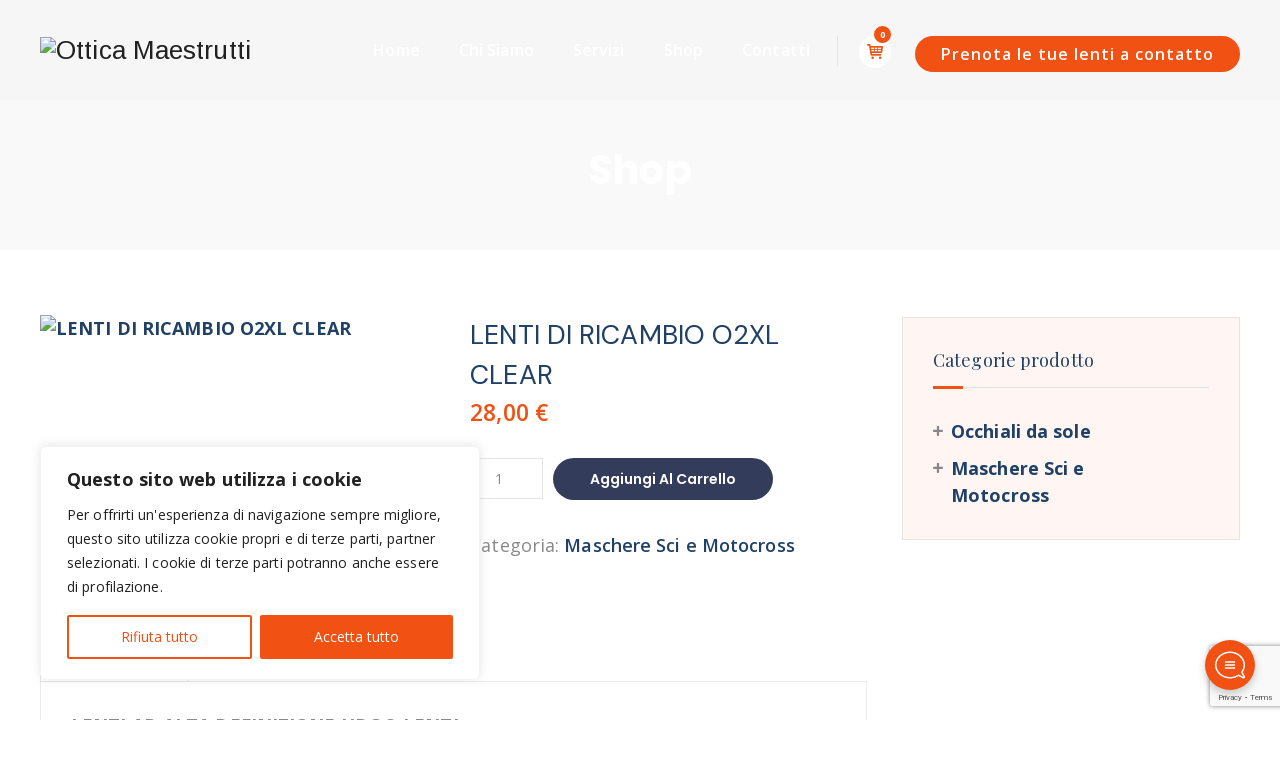

--- FILE ---
content_type: text/html; charset=utf-8
request_url: https://www.google.com/recaptcha/api2/anchor?ar=1&k=6Lc6AOwqAAAAAPNoGnMkl_tdfekDQajezvCuzKmr&co=aHR0cHM6Ly93d3cub3R0aWNhbWFlc3RydXR0aS5pdDo0NDM.&hl=en&v=PoyoqOPhxBO7pBk68S4YbpHZ&size=invisible&anchor-ms=20000&execute-ms=30000&cb=dy15bnliaf6
body_size: 48582
content:
<!DOCTYPE HTML><html dir="ltr" lang="en"><head><meta http-equiv="Content-Type" content="text/html; charset=UTF-8">
<meta http-equiv="X-UA-Compatible" content="IE=edge">
<title>reCAPTCHA</title>
<style type="text/css">
/* cyrillic-ext */
@font-face {
  font-family: 'Roboto';
  font-style: normal;
  font-weight: 400;
  font-stretch: 100%;
  src: url(//fonts.gstatic.com/s/roboto/v48/KFO7CnqEu92Fr1ME7kSn66aGLdTylUAMa3GUBHMdazTgWw.woff2) format('woff2');
  unicode-range: U+0460-052F, U+1C80-1C8A, U+20B4, U+2DE0-2DFF, U+A640-A69F, U+FE2E-FE2F;
}
/* cyrillic */
@font-face {
  font-family: 'Roboto';
  font-style: normal;
  font-weight: 400;
  font-stretch: 100%;
  src: url(//fonts.gstatic.com/s/roboto/v48/KFO7CnqEu92Fr1ME7kSn66aGLdTylUAMa3iUBHMdazTgWw.woff2) format('woff2');
  unicode-range: U+0301, U+0400-045F, U+0490-0491, U+04B0-04B1, U+2116;
}
/* greek-ext */
@font-face {
  font-family: 'Roboto';
  font-style: normal;
  font-weight: 400;
  font-stretch: 100%;
  src: url(//fonts.gstatic.com/s/roboto/v48/KFO7CnqEu92Fr1ME7kSn66aGLdTylUAMa3CUBHMdazTgWw.woff2) format('woff2');
  unicode-range: U+1F00-1FFF;
}
/* greek */
@font-face {
  font-family: 'Roboto';
  font-style: normal;
  font-weight: 400;
  font-stretch: 100%;
  src: url(//fonts.gstatic.com/s/roboto/v48/KFO7CnqEu92Fr1ME7kSn66aGLdTylUAMa3-UBHMdazTgWw.woff2) format('woff2');
  unicode-range: U+0370-0377, U+037A-037F, U+0384-038A, U+038C, U+038E-03A1, U+03A3-03FF;
}
/* math */
@font-face {
  font-family: 'Roboto';
  font-style: normal;
  font-weight: 400;
  font-stretch: 100%;
  src: url(//fonts.gstatic.com/s/roboto/v48/KFO7CnqEu92Fr1ME7kSn66aGLdTylUAMawCUBHMdazTgWw.woff2) format('woff2');
  unicode-range: U+0302-0303, U+0305, U+0307-0308, U+0310, U+0312, U+0315, U+031A, U+0326-0327, U+032C, U+032F-0330, U+0332-0333, U+0338, U+033A, U+0346, U+034D, U+0391-03A1, U+03A3-03A9, U+03B1-03C9, U+03D1, U+03D5-03D6, U+03F0-03F1, U+03F4-03F5, U+2016-2017, U+2034-2038, U+203C, U+2040, U+2043, U+2047, U+2050, U+2057, U+205F, U+2070-2071, U+2074-208E, U+2090-209C, U+20D0-20DC, U+20E1, U+20E5-20EF, U+2100-2112, U+2114-2115, U+2117-2121, U+2123-214F, U+2190, U+2192, U+2194-21AE, U+21B0-21E5, U+21F1-21F2, U+21F4-2211, U+2213-2214, U+2216-22FF, U+2308-230B, U+2310, U+2319, U+231C-2321, U+2336-237A, U+237C, U+2395, U+239B-23B7, U+23D0, U+23DC-23E1, U+2474-2475, U+25AF, U+25B3, U+25B7, U+25BD, U+25C1, U+25CA, U+25CC, U+25FB, U+266D-266F, U+27C0-27FF, U+2900-2AFF, U+2B0E-2B11, U+2B30-2B4C, U+2BFE, U+3030, U+FF5B, U+FF5D, U+1D400-1D7FF, U+1EE00-1EEFF;
}
/* symbols */
@font-face {
  font-family: 'Roboto';
  font-style: normal;
  font-weight: 400;
  font-stretch: 100%;
  src: url(//fonts.gstatic.com/s/roboto/v48/KFO7CnqEu92Fr1ME7kSn66aGLdTylUAMaxKUBHMdazTgWw.woff2) format('woff2');
  unicode-range: U+0001-000C, U+000E-001F, U+007F-009F, U+20DD-20E0, U+20E2-20E4, U+2150-218F, U+2190, U+2192, U+2194-2199, U+21AF, U+21E6-21F0, U+21F3, U+2218-2219, U+2299, U+22C4-22C6, U+2300-243F, U+2440-244A, U+2460-24FF, U+25A0-27BF, U+2800-28FF, U+2921-2922, U+2981, U+29BF, U+29EB, U+2B00-2BFF, U+4DC0-4DFF, U+FFF9-FFFB, U+10140-1018E, U+10190-1019C, U+101A0, U+101D0-101FD, U+102E0-102FB, U+10E60-10E7E, U+1D2C0-1D2D3, U+1D2E0-1D37F, U+1F000-1F0FF, U+1F100-1F1AD, U+1F1E6-1F1FF, U+1F30D-1F30F, U+1F315, U+1F31C, U+1F31E, U+1F320-1F32C, U+1F336, U+1F378, U+1F37D, U+1F382, U+1F393-1F39F, U+1F3A7-1F3A8, U+1F3AC-1F3AF, U+1F3C2, U+1F3C4-1F3C6, U+1F3CA-1F3CE, U+1F3D4-1F3E0, U+1F3ED, U+1F3F1-1F3F3, U+1F3F5-1F3F7, U+1F408, U+1F415, U+1F41F, U+1F426, U+1F43F, U+1F441-1F442, U+1F444, U+1F446-1F449, U+1F44C-1F44E, U+1F453, U+1F46A, U+1F47D, U+1F4A3, U+1F4B0, U+1F4B3, U+1F4B9, U+1F4BB, U+1F4BF, U+1F4C8-1F4CB, U+1F4D6, U+1F4DA, U+1F4DF, U+1F4E3-1F4E6, U+1F4EA-1F4ED, U+1F4F7, U+1F4F9-1F4FB, U+1F4FD-1F4FE, U+1F503, U+1F507-1F50B, U+1F50D, U+1F512-1F513, U+1F53E-1F54A, U+1F54F-1F5FA, U+1F610, U+1F650-1F67F, U+1F687, U+1F68D, U+1F691, U+1F694, U+1F698, U+1F6AD, U+1F6B2, U+1F6B9-1F6BA, U+1F6BC, U+1F6C6-1F6CF, U+1F6D3-1F6D7, U+1F6E0-1F6EA, U+1F6F0-1F6F3, U+1F6F7-1F6FC, U+1F700-1F7FF, U+1F800-1F80B, U+1F810-1F847, U+1F850-1F859, U+1F860-1F887, U+1F890-1F8AD, U+1F8B0-1F8BB, U+1F8C0-1F8C1, U+1F900-1F90B, U+1F93B, U+1F946, U+1F984, U+1F996, U+1F9E9, U+1FA00-1FA6F, U+1FA70-1FA7C, U+1FA80-1FA89, U+1FA8F-1FAC6, U+1FACE-1FADC, U+1FADF-1FAE9, U+1FAF0-1FAF8, U+1FB00-1FBFF;
}
/* vietnamese */
@font-face {
  font-family: 'Roboto';
  font-style: normal;
  font-weight: 400;
  font-stretch: 100%;
  src: url(//fonts.gstatic.com/s/roboto/v48/KFO7CnqEu92Fr1ME7kSn66aGLdTylUAMa3OUBHMdazTgWw.woff2) format('woff2');
  unicode-range: U+0102-0103, U+0110-0111, U+0128-0129, U+0168-0169, U+01A0-01A1, U+01AF-01B0, U+0300-0301, U+0303-0304, U+0308-0309, U+0323, U+0329, U+1EA0-1EF9, U+20AB;
}
/* latin-ext */
@font-face {
  font-family: 'Roboto';
  font-style: normal;
  font-weight: 400;
  font-stretch: 100%;
  src: url(//fonts.gstatic.com/s/roboto/v48/KFO7CnqEu92Fr1ME7kSn66aGLdTylUAMa3KUBHMdazTgWw.woff2) format('woff2');
  unicode-range: U+0100-02BA, U+02BD-02C5, U+02C7-02CC, U+02CE-02D7, U+02DD-02FF, U+0304, U+0308, U+0329, U+1D00-1DBF, U+1E00-1E9F, U+1EF2-1EFF, U+2020, U+20A0-20AB, U+20AD-20C0, U+2113, U+2C60-2C7F, U+A720-A7FF;
}
/* latin */
@font-face {
  font-family: 'Roboto';
  font-style: normal;
  font-weight: 400;
  font-stretch: 100%;
  src: url(//fonts.gstatic.com/s/roboto/v48/KFO7CnqEu92Fr1ME7kSn66aGLdTylUAMa3yUBHMdazQ.woff2) format('woff2');
  unicode-range: U+0000-00FF, U+0131, U+0152-0153, U+02BB-02BC, U+02C6, U+02DA, U+02DC, U+0304, U+0308, U+0329, U+2000-206F, U+20AC, U+2122, U+2191, U+2193, U+2212, U+2215, U+FEFF, U+FFFD;
}
/* cyrillic-ext */
@font-face {
  font-family: 'Roboto';
  font-style: normal;
  font-weight: 500;
  font-stretch: 100%;
  src: url(//fonts.gstatic.com/s/roboto/v48/KFO7CnqEu92Fr1ME7kSn66aGLdTylUAMa3GUBHMdazTgWw.woff2) format('woff2');
  unicode-range: U+0460-052F, U+1C80-1C8A, U+20B4, U+2DE0-2DFF, U+A640-A69F, U+FE2E-FE2F;
}
/* cyrillic */
@font-face {
  font-family: 'Roboto';
  font-style: normal;
  font-weight: 500;
  font-stretch: 100%;
  src: url(//fonts.gstatic.com/s/roboto/v48/KFO7CnqEu92Fr1ME7kSn66aGLdTylUAMa3iUBHMdazTgWw.woff2) format('woff2');
  unicode-range: U+0301, U+0400-045F, U+0490-0491, U+04B0-04B1, U+2116;
}
/* greek-ext */
@font-face {
  font-family: 'Roboto';
  font-style: normal;
  font-weight: 500;
  font-stretch: 100%;
  src: url(//fonts.gstatic.com/s/roboto/v48/KFO7CnqEu92Fr1ME7kSn66aGLdTylUAMa3CUBHMdazTgWw.woff2) format('woff2');
  unicode-range: U+1F00-1FFF;
}
/* greek */
@font-face {
  font-family: 'Roboto';
  font-style: normal;
  font-weight: 500;
  font-stretch: 100%;
  src: url(//fonts.gstatic.com/s/roboto/v48/KFO7CnqEu92Fr1ME7kSn66aGLdTylUAMa3-UBHMdazTgWw.woff2) format('woff2');
  unicode-range: U+0370-0377, U+037A-037F, U+0384-038A, U+038C, U+038E-03A1, U+03A3-03FF;
}
/* math */
@font-face {
  font-family: 'Roboto';
  font-style: normal;
  font-weight: 500;
  font-stretch: 100%;
  src: url(//fonts.gstatic.com/s/roboto/v48/KFO7CnqEu92Fr1ME7kSn66aGLdTylUAMawCUBHMdazTgWw.woff2) format('woff2');
  unicode-range: U+0302-0303, U+0305, U+0307-0308, U+0310, U+0312, U+0315, U+031A, U+0326-0327, U+032C, U+032F-0330, U+0332-0333, U+0338, U+033A, U+0346, U+034D, U+0391-03A1, U+03A3-03A9, U+03B1-03C9, U+03D1, U+03D5-03D6, U+03F0-03F1, U+03F4-03F5, U+2016-2017, U+2034-2038, U+203C, U+2040, U+2043, U+2047, U+2050, U+2057, U+205F, U+2070-2071, U+2074-208E, U+2090-209C, U+20D0-20DC, U+20E1, U+20E5-20EF, U+2100-2112, U+2114-2115, U+2117-2121, U+2123-214F, U+2190, U+2192, U+2194-21AE, U+21B0-21E5, U+21F1-21F2, U+21F4-2211, U+2213-2214, U+2216-22FF, U+2308-230B, U+2310, U+2319, U+231C-2321, U+2336-237A, U+237C, U+2395, U+239B-23B7, U+23D0, U+23DC-23E1, U+2474-2475, U+25AF, U+25B3, U+25B7, U+25BD, U+25C1, U+25CA, U+25CC, U+25FB, U+266D-266F, U+27C0-27FF, U+2900-2AFF, U+2B0E-2B11, U+2B30-2B4C, U+2BFE, U+3030, U+FF5B, U+FF5D, U+1D400-1D7FF, U+1EE00-1EEFF;
}
/* symbols */
@font-face {
  font-family: 'Roboto';
  font-style: normal;
  font-weight: 500;
  font-stretch: 100%;
  src: url(//fonts.gstatic.com/s/roboto/v48/KFO7CnqEu92Fr1ME7kSn66aGLdTylUAMaxKUBHMdazTgWw.woff2) format('woff2');
  unicode-range: U+0001-000C, U+000E-001F, U+007F-009F, U+20DD-20E0, U+20E2-20E4, U+2150-218F, U+2190, U+2192, U+2194-2199, U+21AF, U+21E6-21F0, U+21F3, U+2218-2219, U+2299, U+22C4-22C6, U+2300-243F, U+2440-244A, U+2460-24FF, U+25A0-27BF, U+2800-28FF, U+2921-2922, U+2981, U+29BF, U+29EB, U+2B00-2BFF, U+4DC0-4DFF, U+FFF9-FFFB, U+10140-1018E, U+10190-1019C, U+101A0, U+101D0-101FD, U+102E0-102FB, U+10E60-10E7E, U+1D2C0-1D2D3, U+1D2E0-1D37F, U+1F000-1F0FF, U+1F100-1F1AD, U+1F1E6-1F1FF, U+1F30D-1F30F, U+1F315, U+1F31C, U+1F31E, U+1F320-1F32C, U+1F336, U+1F378, U+1F37D, U+1F382, U+1F393-1F39F, U+1F3A7-1F3A8, U+1F3AC-1F3AF, U+1F3C2, U+1F3C4-1F3C6, U+1F3CA-1F3CE, U+1F3D4-1F3E0, U+1F3ED, U+1F3F1-1F3F3, U+1F3F5-1F3F7, U+1F408, U+1F415, U+1F41F, U+1F426, U+1F43F, U+1F441-1F442, U+1F444, U+1F446-1F449, U+1F44C-1F44E, U+1F453, U+1F46A, U+1F47D, U+1F4A3, U+1F4B0, U+1F4B3, U+1F4B9, U+1F4BB, U+1F4BF, U+1F4C8-1F4CB, U+1F4D6, U+1F4DA, U+1F4DF, U+1F4E3-1F4E6, U+1F4EA-1F4ED, U+1F4F7, U+1F4F9-1F4FB, U+1F4FD-1F4FE, U+1F503, U+1F507-1F50B, U+1F50D, U+1F512-1F513, U+1F53E-1F54A, U+1F54F-1F5FA, U+1F610, U+1F650-1F67F, U+1F687, U+1F68D, U+1F691, U+1F694, U+1F698, U+1F6AD, U+1F6B2, U+1F6B9-1F6BA, U+1F6BC, U+1F6C6-1F6CF, U+1F6D3-1F6D7, U+1F6E0-1F6EA, U+1F6F0-1F6F3, U+1F6F7-1F6FC, U+1F700-1F7FF, U+1F800-1F80B, U+1F810-1F847, U+1F850-1F859, U+1F860-1F887, U+1F890-1F8AD, U+1F8B0-1F8BB, U+1F8C0-1F8C1, U+1F900-1F90B, U+1F93B, U+1F946, U+1F984, U+1F996, U+1F9E9, U+1FA00-1FA6F, U+1FA70-1FA7C, U+1FA80-1FA89, U+1FA8F-1FAC6, U+1FACE-1FADC, U+1FADF-1FAE9, U+1FAF0-1FAF8, U+1FB00-1FBFF;
}
/* vietnamese */
@font-face {
  font-family: 'Roboto';
  font-style: normal;
  font-weight: 500;
  font-stretch: 100%;
  src: url(//fonts.gstatic.com/s/roboto/v48/KFO7CnqEu92Fr1ME7kSn66aGLdTylUAMa3OUBHMdazTgWw.woff2) format('woff2');
  unicode-range: U+0102-0103, U+0110-0111, U+0128-0129, U+0168-0169, U+01A0-01A1, U+01AF-01B0, U+0300-0301, U+0303-0304, U+0308-0309, U+0323, U+0329, U+1EA0-1EF9, U+20AB;
}
/* latin-ext */
@font-face {
  font-family: 'Roboto';
  font-style: normal;
  font-weight: 500;
  font-stretch: 100%;
  src: url(//fonts.gstatic.com/s/roboto/v48/KFO7CnqEu92Fr1ME7kSn66aGLdTylUAMa3KUBHMdazTgWw.woff2) format('woff2');
  unicode-range: U+0100-02BA, U+02BD-02C5, U+02C7-02CC, U+02CE-02D7, U+02DD-02FF, U+0304, U+0308, U+0329, U+1D00-1DBF, U+1E00-1E9F, U+1EF2-1EFF, U+2020, U+20A0-20AB, U+20AD-20C0, U+2113, U+2C60-2C7F, U+A720-A7FF;
}
/* latin */
@font-face {
  font-family: 'Roboto';
  font-style: normal;
  font-weight: 500;
  font-stretch: 100%;
  src: url(//fonts.gstatic.com/s/roboto/v48/KFO7CnqEu92Fr1ME7kSn66aGLdTylUAMa3yUBHMdazQ.woff2) format('woff2');
  unicode-range: U+0000-00FF, U+0131, U+0152-0153, U+02BB-02BC, U+02C6, U+02DA, U+02DC, U+0304, U+0308, U+0329, U+2000-206F, U+20AC, U+2122, U+2191, U+2193, U+2212, U+2215, U+FEFF, U+FFFD;
}
/* cyrillic-ext */
@font-face {
  font-family: 'Roboto';
  font-style: normal;
  font-weight: 900;
  font-stretch: 100%;
  src: url(//fonts.gstatic.com/s/roboto/v48/KFO7CnqEu92Fr1ME7kSn66aGLdTylUAMa3GUBHMdazTgWw.woff2) format('woff2');
  unicode-range: U+0460-052F, U+1C80-1C8A, U+20B4, U+2DE0-2DFF, U+A640-A69F, U+FE2E-FE2F;
}
/* cyrillic */
@font-face {
  font-family: 'Roboto';
  font-style: normal;
  font-weight: 900;
  font-stretch: 100%;
  src: url(//fonts.gstatic.com/s/roboto/v48/KFO7CnqEu92Fr1ME7kSn66aGLdTylUAMa3iUBHMdazTgWw.woff2) format('woff2');
  unicode-range: U+0301, U+0400-045F, U+0490-0491, U+04B0-04B1, U+2116;
}
/* greek-ext */
@font-face {
  font-family: 'Roboto';
  font-style: normal;
  font-weight: 900;
  font-stretch: 100%;
  src: url(//fonts.gstatic.com/s/roboto/v48/KFO7CnqEu92Fr1ME7kSn66aGLdTylUAMa3CUBHMdazTgWw.woff2) format('woff2');
  unicode-range: U+1F00-1FFF;
}
/* greek */
@font-face {
  font-family: 'Roboto';
  font-style: normal;
  font-weight: 900;
  font-stretch: 100%;
  src: url(//fonts.gstatic.com/s/roboto/v48/KFO7CnqEu92Fr1ME7kSn66aGLdTylUAMa3-UBHMdazTgWw.woff2) format('woff2');
  unicode-range: U+0370-0377, U+037A-037F, U+0384-038A, U+038C, U+038E-03A1, U+03A3-03FF;
}
/* math */
@font-face {
  font-family: 'Roboto';
  font-style: normal;
  font-weight: 900;
  font-stretch: 100%;
  src: url(//fonts.gstatic.com/s/roboto/v48/KFO7CnqEu92Fr1ME7kSn66aGLdTylUAMawCUBHMdazTgWw.woff2) format('woff2');
  unicode-range: U+0302-0303, U+0305, U+0307-0308, U+0310, U+0312, U+0315, U+031A, U+0326-0327, U+032C, U+032F-0330, U+0332-0333, U+0338, U+033A, U+0346, U+034D, U+0391-03A1, U+03A3-03A9, U+03B1-03C9, U+03D1, U+03D5-03D6, U+03F0-03F1, U+03F4-03F5, U+2016-2017, U+2034-2038, U+203C, U+2040, U+2043, U+2047, U+2050, U+2057, U+205F, U+2070-2071, U+2074-208E, U+2090-209C, U+20D0-20DC, U+20E1, U+20E5-20EF, U+2100-2112, U+2114-2115, U+2117-2121, U+2123-214F, U+2190, U+2192, U+2194-21AE, U+21B0-21E5, U+21F1-21F2, U+21F4-2211, U+2213-2214, U+2216-22FF, U+2308-230B, U+2310, U+2319, U+231C-2321, U+2336-237A, U+237C, U+2395, U+239B-23B7, U+23D0, U+23DC-23E1, U+2474-2475, U+25AF, U+25B3, U+25B7, U+25BD, U+25C1, U+25CA, U+25CC, U+25FB, U+266D-266F, U+27C0-27FF, U+2900-2AFF, U+2B0E-2B11, U+2B30-2B4C, U+2BFE, U+3030, U+FF5B, U+FF5D, U+1D400-1D7FF, U+1EE00-1EEFF;
}
/* symbols */
@font-face {
  font-family: 'Roboto';
  font-style: normal;
  font-weight: 900;
  font-stretch: 100%;
  src: url(//fonts.gstatic.com/s/roboto/v48/KFO7CnqEu92Fr1ME7kSn66aGLdTylUAMaxKUBHMdazTgWw.woff2) format('woff2');
  unicode-range: U+0001-000C, U+000E-001F, U+007F-009F, U+20DD-20E0, U+20E2-20E4, U+2150-218F, U+2190, U+2192, U+2194-2199, U+21AF, U+21E6-21F0, U+21F3, U+2218-2219, U+2299, U+22C4-22C6, U+2300-243F, U+2440-244A, U+2460-24FF, U+25A0-27BF, U+2800-28FF, U+2921-2922, U+2981, U+29BF, U+29EB, U+2B00-2BFF, U+4DC0-4DFF, U+FFF9-FFFB, U+10140-1018E, U+10190-1019C, U+101A0, U+101D0-101FD, U+102E0-102FB, U+10E60-10E7E, U+1D2C0-1D2D3, U+1D2E0-1D37F, U+1F000-1F0FF, U+1F100-1F1AD, U+1F1E6-1F1FF, U+1F30D-1F30F, U+1F315, U+1F31C, U+1F31E, U+1F320-1F32C, U+1F336, U+1F378, U+1F37D, U+1F382, U+1F393-1F39F, U+1F3A7-1F3A8, U+1F3AC-1F3AF, U+1F3C2, U+1F3C4-1F3C6, U+1F3CA-1F3CE, U+1F3D4-1F3E0, U+1F3ED, U+1F3F1-1F3F3, U+1F3F5-1F3F7, U+1F408, U+1F415, U+1F41F, U+1F426, U+1F43F, U+1F441-1F442, U+1F444, U+1F446-1F449, U+1F44C-1F44E, U+1F453, U+1F46A, U+1F47D, U+1F4A3, U+1F4B0, U+1F4B3, U+1F4B9, U+1F4BB, U+1F4BF, U+1F4C8-1F4CB, U+1F4D6, U+1F4DA, U+1F4DF, U+1F4E3-1F4E6, U+1F4EA-1F4ED, U+1F4F7, U+1F4F9-1F4FB, U+1F4FD-1F4FE, U+1F503, U+1F507-1F50B, U+1F50D, U+1F512-1F513, U+1F53E-1F54A, U+1F54F-1F5FA, U+1F610, U+1F650-1F67F, U+1F687, U+1F68D, U+1F691, U+1F694, U+1F698, U+1F6AD, U+1F6B2, U+1F6B9-1F6BA, U+1F6BC, U+1F6C6-1F6CF, U+1F6D3-1F6D7, U+1F6E0-1F6EA, U+1F6F0-1F6F3, U+1F6F7-1F6FC, U+1F700-1F7FF, U+1F800-1F80B, U+1F810-1F847, U+1F850-1F859, U+1F860-1F887, U+1F890-1F8AD, U+1F8B0-1F8BB, U+1F8C0-1F8C1, U+1F900-1F90B, U+1F93B, U+1F946, U+1F984, U+1F996, U+1F9E9, U+1FA00-1FA6F, U+1FA70-1FA7C, U+1FA80-1FA89, U+1FA8F-1FAC6, U+1FACE-1FADC, U+1FADF-1FAE9, U+1FAF0-1FAF8, U+1FB00-1FBFF;
}
/* vietnamese */
@font-face {
  font-family: 'Roboto';
  font-style: normal;
  font-weight: 900;
  font-stretch: 100%;
  src: url(//fonts.gstatic.com/s/roboto/v48/KFO7CnqEu92Fr1ME7kSn66aGLdTylUAMa3OUBHMdazTgWw.woff2) format('woff2');
  unicode-range: U+0102-0103, U+0110-0111, U+0128-0129, U+0168-0169, U+01A0-01A1, U+01AF-01B0, U+0300-0301, U+0303-0304, U+0308-0309, U+0323, U+0329, U+1EA0-1EF9, U+20AB;
}
/* latin-ext */
@font-face {
  font-family: 'Roboto';
  font-style: normal;
  font-weight: 900;
  font-stretch: 100%;
  src: url(//fonts.gstatic.com/s/roboto/v48/KFO7CnqEu92Fr1ME7kSn66aGLdTylUAMa3KUBHMdazTgWw.woff2) format('woff2');
  unicode-range: U+0100-02BA, U+02BD-02C5, U+02C7-02CC, U+02CE-02D7, U+02DD-02FF, U+0304, U+0308, U+0329, U+1D00-1DBF, U+1E00-1E9F, U+1EF2-1EFF, U+2020, U+20A0-20AB, U+20AD-20C0, U+2113, U+2C60-2C7F, U+A720-A7FF;
}
/* latin */
@font-face {
  font-family: 'Roboto';
  font-style: normal;
  font-weight: 900;
  font-stretch: 100%;
  src: url(//fonts.gstatic.com/s/roboto/v48/KFO7CnqEu92Fr1ME7kSn66aGLdTylUAMa3yUBHMdazQ.woff2) format('woff2');
  unicode-range: U+0000-00FF, U+0131, U+0152-0153, U+02BB-02BC, U+02C6, U+02DA, U+02DC, U+0304, U+0308, U+0329, U+2000-206F, U+20AC, U+2122, U+2191, U+2193, U+2212, U+2215, U+FEFF, U+FFFD;
}

</style>
<link rel="stylesheet" type="text/css" href="https://www.gstatic.com/recaptcha/releases/PoyoqOPhxBO7pBk68S4YbpHZ/styles__ltr.css">
<script nonce="tMRjrCxQADEW44Q0vAZaEw" type="text/javascript">window['__recaptcha_api'] = 'https://www.google.com/recaptcha/api2/';</script>
<script type="text/javascript" src="https://www.gstatic.com/recaptcha/releases/PoyoqOPhxBO7pBk68S4YbpHZ/recaptcha__en.js" nonce="tMRjrCxQADEW44Q0vAZaEw">
      
    </script></head>
<body><div id="rc-anchor-alert" class="rc-anchor-alert"></div>
<input type="hidden" id="recaptcha-token" value="[base64]">
<script type="text/javascript" nonce="tMRjrCxQADEW44Q0vAZaEw">
      recaptcha.anchor.Main.init("[\x22ainput\x22,[\x22bgdata\x22,\x22\x22,\[base64]/[base64]/UltIKytdPWE6KGE8MjA0OD9SW0grK109YT4+NnwxOTI6KChhJjY0NTEyKT09NTUyOTYmJnErMTxoLmxlbmd0aCYmKGguY2hhckNvZGVBdChxKzEpJjY0NTEyKT09NTYzMjA/[base64]/MjU1OlI/[base64]/[base64]/[base64]/[base64]/[base64]/[base64]/[base64]/[base64]/[base64]/[base64]\x22,\[base64]\x22,\x22FMKnYw7DmMKlK13CtcKtJMOBP2bDvsKHw5tSBcKXw5VCwprDoEp3w77Ct0LDiF/Ck8K9w4nClCZXGsOCw44xZQXCh8KSI3Q1w7wqG8OPcT18QsOfwpN1VMKRw7vDnl/[base64]/Dm8OHwp7CtcOcYgg3w43CnsOhw4XDuQgPNDZ+w4/DjcOlMG/[base64]/CqijCiADDiWAfw5/DmcKAKjIew6AHfMO9wr0qY8O5flxnQMONB8OFSMOTwp7CnGzCpXwuB8ONEQjCqsKkwpjDv2Vfwp59HsOHB8Ofw7HDuiRsw4HDnmBGw6DCk8K8wrDDrcOHwrPCnVzDsBJHw5/CsyXCo8KANVYBw5nDksKVPnbCkcKtw4UWOETDvnTCgsKVwrLCmxobwrPCuhfCpMOxw545wrQHw7/DnxMeFsKAw7bDj2gEL8OfZcKPHQ7DisKUWCzCgcKjw5crwokELQHCisOFwpc/R8OrwqA/a8OvYcOwPMOlCTZSw7QxwoFKw5HDiXvDuSLChsOfwpvCnMKvKsKHw6TCqAnDmcO8ZcOHXHYPCywiAMKBwo3CjgIZw7HCug/DtyLCqj5cwobDh8Kdw69DHEx6w6XCvGfDvsK1O0wUw6NscMKfw7wdwoRTw57DuGvDiGByw5UnwokNwprDjsOEwpnDv8Kbw5wRAcK6w5jCsxjDqMOke3/[base64]/w7TDq2t5TcOXL8KNQsOmH8O2KVrCicK5wrkKcD7CgDHDm8O/w4PCuRE1wo9pwozDvx7CpFZhwrrDm8OOw6/DkR5Ow4N3IsKML8OhwrNzacK/H286w5PCryzDsMKfwoYpDsK4DQ0CwqQQwqIDKTTDlSwewoNjw7p/w7DCin3Cilpqw7DDiCcKBkTCuXITwrLDmFPDnE3Di8KDfUUdw6HCghjDnDnDm8KIw6jCpMKVw7hWw4FHADLDq3hkw7nCvsKmO8KNwq/ChsO9wrMIRcOkOcKjwowAw7V4dyMZGkrDocOGw5DDtRzCtmPCsmzDsncudAcFTy/[base64]/Do03DuyLDh3BRw4tTwr5WwrzCrRRiwoHCukwxQ8K1wp13w5HChcKMw4Ycwp8iJMOzf0vDmWUJP8KdNy4qwp/Dv8O+bcOPOVkvw7IFQ8KRKsOFw6lrw6LCi8O1UzEWw5g7wqXDvy/CmMO9bsO9MBHDlsOWwop4w6Qaw4LDtmrDrFtcw6A1ECbDqR0GNsOWwpTDlHInw5/Cu8OxYm4Aw4XCvcOaw4XDksO5fjd+wqojwofCgT05YzXDkzHCq8OiwpDCniBEC8KND8OkwpbDrV7CkGTCi8KHDHQ5w59MG0nDhcOnacOPw5rDhXfClcKiw4cJR3JEw4zCr8Opwp8Fw7fDh0fDvS/DtGM5w4TDvsKow6nDpsKkw77CqX8Ew4chRsKzDlLCkxPDiGofwq4EKF8cIsKPwrtiKG42elDCoCfCgsKOBMKwR0jClxMiw7xVw6zCsG9Dw7ABTyHCqcKgwq9ow4fCqcOMc3o2wqzDlMKow5tyD8Oyw5tww5DDgsOSwp4bw7Z/w7TCv8O8LSrDnRjCmsOAb2tBwrdxBFLDtcK6K8Kvw6Frw7Vow4XDqcKxw75mwozDtMOjw4fCgWl4ZTbCr8K/wp3DkWdWw7N2wr/Cunl0wpnCrnzDnMKVw5Zzw6vDjMOmwpM2XsO1XMOjwo7Dp8Ouwq17DSMHw5ZpwrjCm3/DlGVUfjoJF0rDqMKYZsKNwqd/[base64]/w7vDkC/Cr8OPQWFmwpMGF1fDnMODwpPCi8Ozwo/CoMKgwq7DqxUTwrrCrkLCvMKpw5U8aifDpcOuwqHCj8KOwrp+wqnDpSQoVDnDiRbCpw0nbHrDgCsPwpXCljoKB8OGXFdjQ8KrwrvDpcOrw6rCnmEyTsKyEMKvDMOaw5xzHsKeAsKhwq/Dm17Dt8OdwopZwrnCpDwTVHHCiMOQw5lDIWItw7xVw6opZsKKw5TCg05Ow7IEEizDt8K6wq1pwoDDucK/Z8O8Qw5ec3hiXsKJwofClcKjHC1+w6dCw6PDssOpw7kVw5rDjgwhw4nCuhvCglTCtMKjw7ovwr/ClcOZwog9w5jClcOpw7jDhsOSY8OwLH7DiUA7wpjCmMKewopkwo/Dh8Omw54oHTnDp8O0w7ghwpJWwoDCnAMUw6c3wrbDtXpuwrx4AwLCgcOVwoEzF1wUwqPChMOWPXx0a8Kow7saw7RCVRB9SMOSwqoIGlkkaSwEwqBeAcKfw4dswqBvw67CssOcwp0pMMK0E07DtcOBwqDChcKBw6cYLsO/[base64]/DicOSw7JaH8O/[base64]/Dn0vDukzCucKTFQNLZFLCjlfDjMKBwp0vbhhww7TDoWMBcnfChX7DlSIiexLCuMKsdcOTaA8Uwo53PMOpw6AoQSEVGMKtwonCvsKbIVd1w4rDvcO0JxQ4CsK4JsOALBbCjW1xwrrDl8K+w4g0PQDCkcK0LsKAQHzCuzvCgcKsak06Rh/CvcKawq8XwoIUHMKlf8O4wp3CtMOwTkRlwr5GNsOuG8Kuw6/CiEVCF8KRwoVtPCQ/[base64]/[base64]/A8KWOjBuwobDgcK7fMKkfsKmKMKvw4cfw7HDmzwEw590SjAsw4/DucOVwqvCgSx/[base64]/Ct8Ouw4rDlE00WMOBdALCgsOiAMKhQFvCisOYwqQyYsOYVsKgw6czYsOTcMOvw6kbw7l+wpvDtcOIwp/CuTfDmsOtw71/PsKrHMKsYMKPb13DgcOGbAZWbiMbw4lpwpvDsMOQwqBBw6zCvwV7w5/Cn8ODwpbDosKBwqXCv8KVZsKxF8K1SXgHUsOYBsK/D8Kjw6Mgwq5iEHsrf8Kqw6sybsOYw4HDvsOLw6MQPDXCscOUAMO3wrnDnWbDhhcxwpomwrZEwq0xD8OyQcKjw7gYcGHDjnfCjSnCq8OkWWRCZy5Aw4XDr105H8Ktwp8Hw6Uzwo3Djh/[base64]/ChT/[base64]/[base64]/CmsKlIMOQwrQvHRwsM8OswqlaBcOFFsOBVMKVwrHDjsOowr92f8OWPxLCtRrDmhfCtSTCjExGwoMiTG8ccMKAwqfCrVvDmSoVw6/[base64]/DjMOhKX1ZwqvCqsO/w6hNfjVswrXDhXjDmMOeWznCn8OXw7PCnsK4w6TCmMK5wpsqwr3DpmPCvCXCr3jDjsKnED7DjMK4CMOWaMO6GXkzw4bCj23DnxdLw6DDksOkw4t7FMO/Awh/[base64]/[base64]/wpjCvFs5eiVnw6rCncOUJsOgwrZAw7sswoIMwqDCgiphEQlJdBNFKFHCi8OVSRYKenLDoUvDmATDm8KLPFhXKU42VsKWwr/DnkRxJAM+w67CrcO5bcO7w65XXMK6ZgUgG1DDv8K4UTTDlgo8UsO7w7/CmcKuSsKZIsOGKiXDjsO0wp/DhhHDsXx/aMKNwqXCt8O7w6Vbw5gsw7DCrHbDlBpdB8OwwofCt8OYCDEiK8Kow70Ow7fDtnPDvMK8XmpPw5J4wpk/[base64]/CuG3DjV8uOS/Dm8KiIHLDgsKGZDbDkCU5VMKlUhLDocKjw6DDtV4/V8KRacOLwroKwo/[base64]/wr3DjsKyXxAaM8KIPSY3wpptREkiEsONT8KUECLCjGPCqBFqw67CmjTCkV/Drnwuw5dxaDIeFMOlUsKtPSBYLmR8HcOkwpbDhBnDicOvw6zDr3fCj8KWwrYzRVrDuMK5LMKFdnRXw7VDwpXClsKqwo3CqcK8w59uUsOKw5NYd8KiHUB4ZUTCjyjDlhzDuMKUw7rDtcK/[base64]/[base64]/[base64]/Cr8K2wpzDhcOAQBvDocOPwqsBwogtGQVsFsOielFwwqDCusOceDIpX31YAsOIFMO5BwPChAIoV8KeY8OnSnUDw6LCu8K5SMOCw6Zrb1rDqUVbe2LDjMKLw6LDvAHDjB/DoWPChcO9CTFJScOIaSZuwo87w6PCpcOsF8KNK8K4PDENwrDCs30ZHcKxw5TCh8K3CcKZw43Dq8OcSnIaGMOXDMO5wpDCvHfDv8K8TGzCrsOGdSPDisOrWjYVwrAYwqcswrrCjUzDq8OUwo41ZMOnG8OILMK/[base64]/wpEPa8O+wpQiOQPDiAfDucKAwopgAMKbw6ZTw4tZw7p6wqhEw6I+w53ClMOKEHvClCFKw748w6LDkQTCjw8hw61Fw71Iw60CwqjDmQsbccKOZ8O5w4PCp8OKw6U+wqHCpMO1w5DCo3lywqsJw5jDoznCsmLDjFbDt1PCjMO3w7/DssOdXiJ+wrAnwrrDjEzCkcK/wpPDkgZqFV7Du8OgdlgrP8KodS8rwoDDnR/[base64]/ClcK1GcODwpDCqhHCj1XCgXVaw7XDkGnCgMK0N1A5asKuw7PDoyRsGx7CgcOgCMK/wqLDmirDpsKxNcOeIkdFVMOqdsO/YXQPQMOXKsKmwp7CgcKEwpDDohJfw6daw6TDh8OyG8KNS8KoOMOsPMK1UsKbw73CoGPCoUvDiGN7AcKiw7TCgsOkwobCvcKiWsOtwozDonUXAxjCvA/DpjNIBcKMw7bDkQTDg30UOMO0wqVtwp9uRgHCiGs0a8Kwwp7ChcOGw69KccK5KcK8w65mwqEbwrDDksKswrgvZmjClMKIwpQ2wp0wKcOPZ8K/w7fDjAE+YcOuDcKtw67DqMOOV2VMw6bDniTDhXXCiTVIMWEGEjPDr8O6QAonw4/[base64]/CicKKw4NCw5tMWcKeZ09fF0B0CsK8MMKywrVkdB3CiMOUZVPCr8OuwpTCqMKXw7AASMKtK8OjUMKrUU42w78WFWXCisKzw5wRw7UAYgNRwqbCpBLDpsOfwp5vwqIuEcKfC8K8w4kVw5wswrXDoDzDhsOMPQxMwrzDhjfCvTHDlVvDrw/[base64]/d8K1woITSsKow6rChcKdRwzDr0PCtMKkNMOmwpLCiVjCqHE7OsOBAcKtwrXDk2TDlMK1wo/ChMKxwqUXXGbDhsOGB2QJZ8K8wrtNw7Ylw7LClFZGwpk3wpDCo1YkUX4VIHDCmcKxUsK4fwQgw79xdsOIwosqVsKXwrYuw7XDsHoDHMOaFGlVK8ODa0nCsnHChsK/UCfDoiEJwr54azQnw6nDhFHCslMLDkAdw4HDsDpbwpVSwop+w7pAB8K+w5vDg1HDnsO2w7/DgMOHw596IMO2wpEKw5wtw5A5V8KHOMK2w7vCgMOuw5PDpj/Cq8OQw4zCusOhw4tjJW4bwrrCqXLDp8K5IFJUb8OXXSlbw6rCgsOUw7nDkGdCwo5lwoBmw4fCu8O9WUZyw4XDqcO2ScOVw45APA7CqMOvEDcCw6x6HcKQwrzDnAjCh0jCmMOeKUPDtsO5w5/DtMOhSmfCn8OIw5kBZ17CtMKbwpRPw4XCo2phUFXDtADCmMKEXirCiMKsLXJmEsKkKcKLC8OswpQKw5jDnSlrBMK7HMO/RcKFN8OfdwDDu2PCjEPDscKOAMOkZMOqw5RtKcKuLsOSw6s6wophWE8FesKYUmvCssOjw6fDrMKwwr3CicO7KsOfXMOEcMOnAcOgwrYKwpLCuCDCk2dXYyzDscKxYEXCuw0EXEDDn2wHwpAkCsKvc2/[base64]/[base64]/wqTDkcOFO8O/wohaQijCn2HDnsKTFR0Swq1kAsOVFhvDrcKQbhtPw6vDmcK0CHZdA8KewqdPHCl/McKwfnXCqFTDlmldWlzCvDQOw51/woMeLFggH1fDgMOSwolOTsOIPB9FDMKFfyZjwokPwoXDpHdRV3TDs17Do8OHB8O1wr/Cvn0zf8OowqgPacKhAH3Ch30cJFg+JFjCtcKbw5rDpsOawrXDpcOHeMKdXEgAw4LCtkNwwrsca8K+Y1XCo8K4woLChcOfw67DhMOPNsKeDsO3w4jCkAzCo8Kdw4ZqT2JVwqrDrsOhc8ORCcK0H8KAwrcnCmUURSVJTFzDmTnDiFPCvsK0wr/[base64]/CvsKZwqQ+GjkXw4bCiMOkw6x1w6HCkcKGw5VFQ8OGXyTDtQoGYzbDhXXDt8K/wpsMwoB+DAVLwofCujRkQ1d1b8OTwprCkhjDrMKeF8OiGDJsdVjCpkLDqsOCw63CmC/CqcKeE8Kyw58Iw7jDqMO0w79GEMOjMMOKw5HCmBJEDB/DvQDCoUjDn8KQWMOcLzACw6h3OEnCuMKAMMKVw4Vxw7ouw78cw6HDnsKrwp7Dll89D3TDk8Kzw6bDr8O5woHDqilawqldw4bDrVbCmsOeWcKRw4fDg8KccMO1UnURD8Oswo7Dug7Dk8OlbMOcw5V1wq86wrjDvMO3w6LChnPCvcK/[base64]/CvMOfw4kdw7wHf8Otw4A/w6R2worDmcOpwokWI2dpw7vDpsOgeMKJW1HDgW5Jw6HChcKiw4JABD5HwobDg8O8bE9UwpHDisO6VcKpwrjCjVpEJBjDoMKXUsOvw5bDohDDl8OwwrDCrcKTZFh9NcKHwo0Cw5nCg8KswpnDvy/[base64]/DlcOTVQEdw6dgecOvDjHDk8KPYFnDom0GS8O9P8KFb8K7w6VDw55Pw64Gw79nOEUffxvDqmE4wrHDjsKIXyzDuyzDjcOqwpJLwr3DtkzDs8ORMcKVOjsnA8OBbcKNEDvDu0bDhU8OS8ORw6TDscKSwqrDoTfDmsODw5fDjEDCvy93w54MwqEcw7hVwq3Cv8KMw6/[base64]/[base64]/RzLDmcKwwqTCjynDpsO3bXMywpB3KsOPw5Zkw4rDvSDCmzwQYMOpwpciJcOwXWPChgtnw7PCjcO8JcKPwo3CmnHDs8O3EW7CniHDqMOqEMOHfsO8wq/DvMO7KsOqwqvCn8Ksw6DChz3DgcOJCkN/[base64]/Do8K/wrZtw5vDqFbDkydzw54SMsO8woBvw7JqLMOcZ1QVMSomXsKDe0UeccO1w64MSQ/Dk0LCvAAgUDE5w5bCt8KmVcKiw7F5QcO7wqkpUDLCtxXCnGJTw6trwrvCukLCnMKrw7vDsDnCinLCrQ07KsOBYsKYwrJ5R03DmMOzKsKswqLDjwouw77Cl8KVUXshwoEEVMKqwoNVw7vDkh/DkyvDqnPDhTwfw5EfIRLCsEvDg8K3w5hndjDCncKIaR0ywonDvsKSw4PDnD1jSMOdwoB/w7hMPcOtJsO7fMK3w41MEsKdIsO3CcKnwobCmsOJHg1XLmN7PAUnwrFYwoDCh8K2IcOeFgDDqMKpPHUYS8KCH8KNw6LDtcKSViBvw6nCnTXDminCjMOOwoDDqzkew6kLBxHCt0TDr8Kiwop4FiwKOD/ClFvCvy/DnsKfTsKPwpjCjyMAwqjCj8KjbcKRD8OowqhtDsONM04pFsO8wrZtJztnL8Ozw79pC2ljw7/DvG86w4HDt8K2OsO+Z1rDn1ITR27DiD5FW8OUZcO+DsOGw5DDtsK2LzMDesO3fXHDqsKawpJvQmQCQsOIKwh4wpTCv8KBWcKiXsOSw5/CqMOWbMK2fcKAwrXCsMO3wosWw7vDumgHUyxlfsKgbsKyRk3DrcOXw5xCATYLwoXCpsK7RsKqMVHCscO5Q1x0w5kpUMKYIcK+wpQtw4QLc8OCw71RwqY8wo/DssOBDBM7JMOdYg/CoFPCm8OLwqxZwrE5wrY1w7bDkMOzw4LCmFLDtA/[base64]/CgSLCrTpOcRM1R8OZA8OjwqjDlzfDrVLCqMOeU2cyXcKrVAI/[base64]/Co8OEw4fDkBgFw6rChcOMw4jCmjAyAAUawrfDlkl1w7ENP8K3AMOJdU0qw77DrsOQDUVTOVvChcOOH1PCqMKfJm5zIBJxw4N3FwbDo8OvRcORwpI9wqvDjcOBbE/CpnlnVykAKsO6wr/CjHrCuMKUw7EcVVRMwpJnHcKaQ8Owwol6T24PS8Kjw7IhWFd0I0vDn0TDosOLGcOkw50aw5A9T8OXw6EXLsKPwqw3HXfDucKgXMOCw63DkMOGwqDCohrDqMKNw7sgGMODeMOebCbCq3DCkMKCGVbDg8KiH8KpG1rDosOIIF0Two3DicKdBsOSOgbClh/DjMKowrbChltXU20mw7Mswqc3w57Ck3PDoMK2wpfDvQJIIwMNwrcmDhU1ZjfCj8OTB8KLOkdPOz3CiMKjPFzDt8KRcB3DlMOCGcOmwoV7wr4fcEvCo8KNwrbCg8OPw7jDusOvw6/CmcOFwq3CscOgc8OlVybDj2rCs8OuScO9wrEAdy5OEy3DuQ88KmTChSkuw4cTT3FxDsKtwp/DjMO+wpHDoULDqmbCpFVkWcOGPMK1w5pUIHDDmQ5lw5Ypw57Ckmczwr7CqC/[base64]/ZHl4wp8QEsKZw7jDoAMew6zDklfCmQLDpMKMw686RcKRwp1mBhNDw4PDiFFOC2UNc8KXWcKMSlDDlUTDp294AD0NwqvCrWQscMKHKcOKNwnDn14AEMK1wrd/EsObwqoheMOuwqXDkHIJUU9vPSQEAsKyw4HDiMKDa8K6w79Jw4fChxrCly9Tw5TCi2HCkMKbwp0wwqHDjUbChmdJwpwTw6HDmis0wrgFw7/ClG/CriV7dXkcZx93w4rCr8OTNMKNUhkKecObwo3CicOuw4fDrMObw4gFcyLDqR0iw4QCZcOqw4LDmRfDn8Okw780w7nDksO3dBfDpsKww6PDpDw9TGXCl8O5wq95Hj5ZasOTw7/[base64]/[base64]/ClCl7dCzDvDbCvsORw7UtwqFfcg5OIMKtwrVEwqZOwpx/Kh4HX8K2wqNxw57DssOoA8OsImdJfMO9LDA7LxXDj8OpKcKVJsOjQcK0w5vClMOPw7Ifw70tw4zCuWpdLxp8wpzDmcO/[base64]/G8Otwp4JIUfDgmjCsjvDicKxLXzCqMOzwqQkChMSLkHCqh7DisKkPjBIw61weinDpMOjw4ddw4oaTsKEw5ZYwqrCssOAw789KHV5U0nDuMKiGB3ClcK1w6bCpcKFw4kSI8ONUShcaEXDoMOUwrJpLHzCpcK2wpFQfkNBwp8qMWnDuRXDt3gew5/DhWLCvsKLE8OAw50uwpQ1WCMNWCp7w6PDuxJBw6PCiQPCiy1uRDPClcOjYVjDisOFbcOVwqUwwp3Ct2hlwrg8w79Lw7/CrMOATGDCkMO/wqvDmTbDhsOuw5TDksKgD8Kkw5HDkRctH8OLw5B9OGYiwqbDix3DlzAJBm7ClwzCmmZdNsOJIxAgwrRKw7tAwo/ChhnDjhTDi8ODfyhRVsOwfz/DtX1JBEkrwp/DhMOHBS5EccKJQsKWw5wYw7TDkMOZw6FqGAUPPXpzFcKOScKrQsOJKRXDiVbDpnPCqVF6ATcHwpNHAz7DjGcUJMKbwqYVNcK3w4lKwrNhw5rCksKcwo3DijvCll7CsTJzw6dzwqLDq8OCw77ClAIqw7rDmk/CosKaw447w7vCulPCrDFLaU8fOAnDncKawrRRwofDiw3DvsKewoMhw4/ChMKpFMOEDMOlDyrDkC8iw7bDs8OLwo/Di8OvF8O2JRIWwqh7E2nDiMO2w69Pw47DhTPDlmrCicOxVsOTw4YNw7BMXQrChm3Dgy5NS0HCgXvDt8KMPAXDn1haw6bDg8OPw6bCsmZhw4ZlDUnCpwlDw4nDl8OFXMKraA0oWmLDpQ/DqMOXwoPDn8K0wqDDpsOXw5Biw6vCoMKjVFoiwoIRwobCuXHDqMObw4h/GsK1w64uEsK3w6ZYw6YJC3fDmMKhWcOBVsObwonDlcOVwrBxfWYRw63DpX1UQmbCjcOQOhRMwq3DgsK7wqdFRcO0AUJrGsK4HMOmwo/CtsKdOMOawo/Dr8K6TMKkHMOsHCUFw5VJPj4/GMOUGFRqaCPCtcKhwqQjW2tTG8KVw53DhQcvKgJ6JsKxw5PCqcKzwqvDhsKEEcO7wovDqcK7UHbCqsO0w4jCosKmwqx+fcO6wprCoCvDhxzCm8O9wr/[base64]/[base64]/DrsKNwrg4w5Vfw4xgw77Dk8KFUsOxXcKuwqhUdSNEb8O7EnkMwo1YO1I8w5oMw6hcFiIgNCxpwpfDgCXDn1LDrcOnwpgew5vDggbDj8OgSibDmkNSwozCkTV5QyDDhg5Pw5/DuUAkwpbCu8Oow7vDogDCvG7CoHpHQx0+w47CpxohwpzDm8ODwrLDtFMKwqcGMyXClToGwp/Dk8OqIg3CjMOsfCHCqjTCkcOew5fCkMKuwozDv8OmcEDCisK0GgUAO8K8woTDlTsObVgVdcKlI8KiSlnCsnrCnsO/RD7CvMKHNsOjXMKQwrg/JMOZTsKeHjd2PcKUwoJySWLCrsO0c8O+NcOoDmHDp8OpwofCnMO4KiTDsmlWwpMvw7LDn8KZwrd8wqZKw5LCoMOrwr4gw4Ugw44Dw6/ChcKfwpPDhA3ClcO/DD3DplPCjxnDpXrCpsOkEcK0McOMwpfCrcK8YkjCtsOEw5BmdWnDksKkb8KNB8O1XcOeVkvCpQLDvS3Dsw8yf3M+fH0mw7sHw5PCng7DqMKFaUcYEzDDn8KFw541w6hZVQ/[base64]/wqp1w5HDo8OxXcO6wrAVwoXCjRZyw4nDok7ClRJjw787w7xpfMO7c8OQecOOwp4iw5TDvXtLwrXDsgUXw6E1woxyHMOew54jJcKYCcONwrtbJMK+DnLDryrCicKKw54ZJMO7wp7Dr37Do8KDUcOfOcOQwp4UUGBTwoExwqvDqcOew5JFw6J/a2IoAk/CjsKnNcOZw4DCisK1w71PwpM6CcORO17CssK3w6PDtMOfwrI1OcKEfxXCisKnwoXDhVpnGcK8LjDCvHjChMKve0sTwoVzOcObw4rDmnVUUlJBwovDjQDCjsKwwojCsTHChcKad2rDjyc9w5tEwq/CpgrDpcKAwrHCpMKTNXEdM8K7YHcLwpHDl8OdaX4iw7I9w6/CuMKdbwUFHcOLw6MZGcKLISsBw4PDj8KewrNSTcKnQcKewqxzw50de8K4w6chw4LCoMOQMWTCksKtw71Kwo5jw4nCg8O6AAhcAcO9X8KsNV/[base64]/TcKMGA7Cj01VA8KfKW8wJMKqNsKaFVTCnx7ClMO4R34Fw79Kw6VEAMOnw7HDt8KhSFPDk8OOw7otwqwYwrpIBjbCgcOWw70Rwr3Dg3jCrAPClcKsYMK6QXo8QDJMw5nDtzkZw7jDmMKRwq/DuCNWCU3CosO1B8KEwp5+XWglEMK4EsOrJjwlfGbDs8K9RVhmwoBsw6wjFsKzw7jCqcOSNcKswpk8dsO3w7/CuFrDi01RK3lFC8Ksw7UQwoB4ZlcJw5jDpkrDjcOrL8OEUiLCkMK5w6Ilw4cXJ8OjIXTDuFPCssOewolrRMKifU8Lw5zCpcOZw5tGwq/DmMKnUcO2DRVJwpNAIH19wrFNwqbCjC/Dgi/DmcK+wqXDo8OeVCLDgsKQeDtEw7rCghMQwq4RZSlmw6rCgcOQwq7DvcKTZMKSwp7CncOlUMOJeMOCPcOPwpkMRcO/MsK7A8OWIHjCr1jCpXPCmMO8OgLCnsKTUH3Dl8OlMcKjSMKYGsOVw43DoDbCu8Onwo00T8O9UsOhRHRIXsK7w4TDssK5wqNEwrnDnGTCusOfHnTDl8KERnVawqTDv8KdwpxLwpLCvwrCosOTwrxNwofCm8O/KMKdwohiWn4RVmjDqsOzRsKHwo7DoCvDsMOOwrvDoMKiwqrDmnYsezDDj1XCsFVbWSB/[base64]/[base64]/DoMKKH8KFw4jDmMO1w489GRDDrlLCpWMyw7VBN8Ohw7lSOsOzw7MBVMK8AcOOwrsGw7c/BBbClMK1TCfDtgfCnC/ChcKvc8KAwrAMw73DjBNXGSclw5JmwqwQb8K2XGTDsBZAV3LDlMKZwo54QsKORMKjw5orH8O7wrdKLGVZwrbDicKZJn/DgcOOw4HDosOoTW9/w6h6DzcqHxvDli5yRH8AwqvChWZmckZwSsOHw6fDk8KPwr7CtWJ+SybCoMKaecKQJcOFw4TDvyYWw78Ze1zDgH5gwozChCsHw6HDkn/[base64]/ClGlJwq3Dqy1PAFvCojAow58Gw5bCukxQwqYraQnCkcKGw5vCn07DisKawqw3TMK8McKcU04WwpTDo3DCs8K1X2NAbB9oYn3Cn1steWR8wqJiTUFPf8KSwpsXwqDCpsOPw6TCm8OYIzIVwonDgcOZD2NgwonDhV5KbMKkLSd8VQXCqsOQw4/CqMKCbMOJNR45wrJkDxzDncOMB0fDt8OfQ8K2dUHDjcOyDyUpAsOXWHTCm8OubMKwwpzCpikNwo/Cllx4PMOrDcK+YwIGw6/[base64]/Di0pyw6vDgyQSBcORw783wq/Crz3DowHDtMKpwq5pCWooDsO0axvCp8OXOFnDhMO3w7pmwosHOcOew4V/d8ORa3Z/[base64]/[base64]/Dmh7DtsO9w7MmwqJLQcOrw43Cljpww4AIO0gXwpNGFQUyVnJXwppmcMOEHsKcH1UgdsKWRTvCmWjCiB3DtMKwwpjCj8O8wqx4wqRtacOfSMKvOAgjw4dJwq0UchbDqMOHcXpfwrrCjn/DqXLCp3vCnC7Co8O/w5tmwoFDw5xcMTvDtVvCmhXDvsOJLz0aesOtU0UiUGfDmUI0HwTCj3BnIcOcwpk1LmoSZBzDl8K3OxFdwo7DrlXDmsKHw5Q9EnDDqcOwAW/Cvx48VMKWYkAsw53DuDTDv8K+w64Jw6VXAcO7dHLClcKSwoRLcXHDnsKURhfDjMOWdsOswpbCjDkdwpTCvGxYw6owNcOANFTCn0TCpgzDq8KXacOww6hiCMO1cMONXcKFdsKHGkPCnTpYUMK6Y8K+TQwowpTDi8KowoEJG8O7RGTDscOcw6bCrwMoccOzwqxXwqk/w7HCi0lDNcKzwoczFsO8wo9YXW9Lw5vDo8KoLcOPwoPDt8KSC8KeOjvCisO9wqoWw4fDjMKewpnCqsKIVcOeUR0vw5RKf8OKU8OGM1otwrEVHA/Dn1sSE3Urw4jChcKhwrJwwrTDk8OOYxnCqX/CpcKJD8ODw6TCr0TCssOIHcOgCcOQdFJ7w68hR8K1P8O0K8O1w5bDri3CpsK1wpEwL8OAEVnDmmR0wpk1asOFMDpncMORwqRxeXLCgUDDuFPCqS/Ci0pmwoovw4zDjDPCiz1PwoEuw4TDszPDjsO4WHXCnE/Cj8O3wqrDuMK2MyHDjMO3w4kFw4HDgMKjw73CtRhOB24nwo5jw4kQITXDlyBcw6LCg8OLMQ1aJsKjw7/Ds2NvwqQhbsK0wo9PdjDCiijDo8OwVMKgb2IwSMKhw7EjwqTCmyZkV04bWn1RwrrDgggdw5sPw5pOLG7CrcONw4HCm1scP8OgAcKEwpI4OWcawrAOK8KeesK3QixOJj/DnMKCwo/CrMKweMOXw7rCihUDwr7DgsKUXcKRwopjwoXDjTYcwpzCvcOTD8OhAMK2w6zCrMOFOcK0wr5dw4rDgsKlSTw5wprCgF1Hw6JFEUEewpPDli/DoV3DmcKRJg/CosOqLBpfeT8PwpIONy03W8O9AGtQH3E9EBBoFcOmLcK1LcKjNsK4wpwDBcOUDcO3aWfDqcOlGEjCs3XDncOMWcOXV2l6EcKncijCqMOYacOrw7IoZsOndhvCrXA3GsKYwqDDu3vDvcKEMysIKwzCmj97w5IFccKaw4XDvytcw4QYwp/DuxrCtRLCiWXDscKgwqlLPcKpNMKnw718wrLDhxbDtMK0w6DDqcOAJsKwQMOYGwsrwqDCljPCgkHCklEjw4t3w63DjMOHw7V7TMKRAMOVwrrDucKwRcOywp/[base64]/[base64]/DrMKawozCi8OYwqwCw6cEAwTDmVHDnGPDqMOZwp/Dh3U9wqBqSR0Iw7vCqBPDiDhHWk/[base64]/cgpYY1vDqMK7aTXCn8KywoTCnGI3w6LDilPDlMKGwofCmU7CqAY3GUQnwojDrWPCnGVHZ8OIwoc9RWDDtRRUV8KWw4TDsXJ0woLClcOyVD/Cn0LDqsKTdcOcSk/DpMOZPBwAF28mfkhiwpDCiCLCijNBw5rCiynCnWQnAsK6woTDqVvCmFQzw6zDj8O8CgnCn8OaQcOfP3MydXHDjjdcwq8gwrnDgSXDnyAowrPDlMKIZcKMHcOww7fDpsKTw5lpPMOhB8KFBC/CiCjDh100JDnCgMOIwo0qXy1lw4HDjE4sdwTDighCP8KDBXJ0w7DDlDfDoAF6w4BmwooNBDvDucK1PnszVzVWw7TDhx1Rwp/[base64]/Cpgk6wqLCq8KTw6gWwrIeNifDtcOTS8OxwrgSYsO1wppeZwHCucOnWcK6GsO2fRLCtVXCrDzCvmvDq8KsKMKWDcOpHn3DvDDDoAHClcOAwpbDscKOw7AGUcOgw75aPiHDhX/Co0jCn37Dug0KU1rDssOPw4/DkMKAwpHChVNRSGrCvmx+U8Oiw6PCrsK1wpvCoQbDnyUCblYWBVhJZW/DpWDCjcKZwrPCqMK8CsO7w6vDgcOxIj7DoFbDsC3DlcOKfcKcwoLDisKlwrPDqcK7OWZVw6BSw4bDuhNAw6TCo8OJw5Nlw6lSwrnDucKFZQvCrA/Ds8O1w5wjw5UgPcKYw7rCkFTCrsOJw7/DncKlYxnDtsONw5vDjTHCrsK1UXXClncAw4zDusO0wqcmTcK/w5HDljpOw7BhwqHCisOFcMKbITrCl8O2WlvDtnU3wrfCpF4zwo1qw6MlYWDDokZBw4xewodswoxxwrt4woMgK2fCjVbCoMKJwpvDt8Khw7RYw4J1woNdwoDCuMOGHm0Zw4Nhwokvwq/DkRDDrsOPJMOYMXHCji5kcMOBfVNlTcKxwqrCogbDiCw2w6svwovCkMKrw5cKZsKCw69awqtFDQZXwpRwfThEw77CrCvChsOdGMOzDsOnAm4xAAVrwpTCs8Oiwod/[base64]/w617SEjDoHZZwrbDqDDDg2RleRXDhsOFTsOePsO+w6g5w54GfcOnOX5qwpPDosOVw7bCgcKGM24dAcOhTcKjw6bDicKTPsKIJ8OewqhsYcKxVcOTX8OPNcOAXcK9woXCvgFgwqR8dsOvanYENcKKwoLDkh/DrCx+w77CjHbChMOgw7fDjTbChcO7wqLDtMOyRMKMCmjChsO3McO3Kw1SCmVRLVnCm2Aew7zCs0jDs2/[base64]/TcKcw5/DqWzChjUTwo/Ch8K3w6DDnD7DlWHDmQbCjmXCpmolw40Bw6Ejw71MwpbChhBPw5N6wo3DvsOWNMKxwopQbMKhwrPDkl3CgjtEF1xPMMKYaU/CjsK3wpwmRD/Ct8OEDsOrIRFpwr1dXitUFx8TwohoUWgYw7wsw4daUcKcw7ZtVcKLwoLCnFcmQMKfwq7Dq8KCEMOpOcOjV1HDpMKHwqktw59qw7h/QcOxw7Rjw4jDvsK9FMKkb0fCssKswrDDnsKacsKaGMOWw4Y1w4Y7VgIRwrDDkcODwrDCoSzDi8Obw5Elw7TDjj7Dn0RXJcKWwrDCkjEJJVzCklovQsKGIsK4LcOFDxDDmDtLwonCjcO0DlTCg1sucsONB8Kbw7FGTyDDpQ17w7LCmyRQw4XDrRUZXcKfScOjGF/CpMO3wqHDiSHDmnIZFsOzw5nDrMOFDjPCksKtLMORw4gOdUfDkDF1w57CsUoLw4xaw7FZwqPCvMKqwqbCt1NgwoDDqHgoG8KQEQ47c8O3CGxnwp04w4E8CRfDmFzCl8OEwptCw5HDvMKMw45Uw4FTw6tUwpXCtsOPPsOyNF5MOz/DiMKQwqFxw7zDisKBwqdlDQdJAE0mw5cQc8KHwrR3QsOCVThRwr/Ct8OiwobCvk56woUwwrrCkzfCrQQ4McKGw5XCjcKEw6kobV/DmhfCh8K7w4BswqIIw5pvwpwMwrQjYFDCmjtHZX0XbcKnUlvCj8OvL0/DvGsVHil3w5AKw5PCjxMswpoxMmXCnjppw7bDoyt3w6rDl0nDvCseOcOqw53Duj8bw6LDsm1pwo9fHcKzQ8KmccK4MsKdJ8KNPzhpw4NKwrvDrx8HS2NBwonDq8KEPhAAwoPDn3Bew6pzw7/DjTTCtQzCgj7Dq8ORfMK7w7duwqYCw5Y7fMOvwqPCqg4KQsOELWLDjXs\\u003d\x22],null,[\x22conf\x22,null,\x226Lc6AOwqAAAAAPNoGnMkl_tdfekDQajezvCuzKmr\x22,0,null,null,null,1,[21,125,63,73,95,87,41,43,42,83,102,105,109,121],[1017145,971],0,null,null,null,null,0,null,0,null,700,1,null,0,\[base64]/76lBhmnigkZhAoZnOKMAhmv8xEZ\x22,0,0,null,null,1,null,0,0,null,null,null,0],\x22https://www.otticamaestrutti.it:443\x22,null,[3,1,1],null,null,null,1,3600,[\x22https://www.google.com/intl/en/policies/privacy/\x22,\x22https://www.google.com/intl/en/policies/terms/\x22],\x22LUxGvAbbJG4BQIUGbjijCQ5wtPzvdm4kQN1L39TWL6g\\u003d\x22,1,0,null,1,1768624093441,0,0,[103],null,[34],\x22RC-IH1tGiJEBc6FYQ\x22,null,null,null,null,null,\x220dAFcWeA5bpKuzFfH9V1fTY4vUo1udf2vQ9ZI-PNoMADBJD35O9h8iYf_vTAlx5E87EdRquNrIckyaSiKOgs8bh_R5tFq4qj0PSw\x22,1768706893519]");
    </script></body></html>

--- FILE ---
content_type: text/css
request_url: https://www.otticamaestrutti.it/wp-content/themes/optrica/css/main.min.css?ver=6.7.4
body_size: 81927
content:
.admin-bar .tm-fbar-close{top:32px}.site-content-wrapper{position:relative;z-index:7}p{margin:0 0 15px}.themetechmount-page-full-width article .entry-content{min-height:300px}footer a,.entry-content a,.site-content-wrapper a{-webkit-transition:all 0.3s ease 0s;-moz-transition:all 0.3s ease 0s;-ms-transition:all 0.3s ease 0s;-o-transition:all 0.3s ease 0s;transition:all 0.3s ease 0s}.tm-equal-height-image,.themetechmount-hide,.tm-hide{display:none}.tm-wrap{display:table;width:100%}.tm-wrap-cell{display:table-cell;vertical-align:middle}.tm-align-right{text-align:right}iframe{width:100%}.first-footer.tm-bg.tm-bgcolor-custom .tm-bg-layer{background-color:inherit}.tm-bg.tm-bgcolor-white .tm-bg-layer{background-color:#fff}.themetechmount-fbar-position-right .themetechmount-fbar-btn a.white,.tm-col-bgcolor-white .tm-bg-layer-inner,.tm-bgcolor-white,.tm-col-bgcolor-white,.site-header.tm-sticky-bgcolor-white.is_stuck,.tm-header-overlay .site-header.tm-sticky-bgcolor-white.is_stuck,.site-header-menu.tm-sticky-bgcolor-white.is_stuck,.tm-header-style-infostack .site-header .tm-stickable-header.is_stuck.tm-sticky-bgcolor-white,.tm-header-style-infostack .site-header-menu .is_stuck .tm-sticky-bgcolor-white,.tm-titlebar-wrapper.tm-breadcrumb-on-bottom.tm-breadcrumb-bgcolor-white .tm-titlebar .breadcrumb-wrapper .container,.tm-titlebar-wrapper.tm-breadcrumb-on-bottom.tm-breadcrumb-bgcolor-white .breadcrumb-wrapper .container:before,.tm-titlebar-wrapper.tm-breadcrumb-on-bottom.tm-breadcrumb-bgcolor-white .breadcrumb-wrapper .container:after{background-color:#fff}.themetechmount-fbar-position-right .themetechmount-fbar-btn a.dark,.themetechmount-fbar-main-w .tm-bg.tm-bgcolor-darkgrey .tm-bg-layer,.themetechmount-fbar-main-w .tm-col-bgcolor-darkgrey .tm-bg-layer-inner,.themetechmount-fbar-main-w .tm-bgcolor-darkgrey{background-color:#182333}.main-holder .site #content table.cart td.actions .input-text,textarea,input[type="text"],input[type="password"],input[type="datetime"],input[type="datetime-local"],input[type="date"],input[type="month"],input[type="time"],input[type="week"],input[type="number"],input[type="email"],input[type="url"],input[type="search"],input[type="tel"],input[type="color"],.uneditable-input,select{font-family:inherit;-webkit-transition:border linear .2s,box-shadow linear .2s;-moz-transition:border linear .2s,box-shadow linear .2s;-o-transition:border linear .2s,box-shadow linear .2s;transition:border linear .2s,box-shadow linear .2s;-webkit-border-radius:3px;-moz-border-radius:3px;border-radius:0;vertical-align:middle;width:100%;color:#888;padding:10px 15px;font-weight:400;background-color:#fff;text-transform:inherit;border:1px solid rgba(119,119,119,.2);font-size:14px;outline:none;line-height:inherit}textarea:focus,input[type="text"]:focus,input[type="password"]:focus,input[type="datetime"]:focus,input[type="datetime-local"]:focus,input[type="date"]:focus,input[type="month"]:focus,input[type="time"]:focus,input[type="week"]:focus,input[type="number"]:focus,input[type="email"]:focus,input[type="url"]:focus,input[type="search"]:focus,input[type="tel"]:focus,input[type="color"]:focus,input.input-text:focus,select:focus{background-color:transparent}input[type="text"]:focus,input[type="password"]:focus,input[type="email"]:focus,input[type="tel"]:focus,textarea:focus{color:#888;outline:none!important}button,input[type="submit"],input[type="button"],input[type="reset"],.checkout_coupon input.button,.woocommerce div.product form.cart .button,table.compare-list .add-to-cart td a,.woocommerce .widget_shopping_cart a.button,.woocommerce #review_form #respond .form-submit input,.main-holder .site table.cart .coupon input,.woocommerce-cart .wc-proceed-to-checkout a.checkout-button,.woocommerce-cart #content table.cart td.actions input[type="submit"],.woocommerce #payment #place_order,.main-holder .site .return-to-shop a.button,.woocommerce .wishlist_table td.product-add-to-cart a{display:inline-block;text-decoration:none;font-size:14px;line-height:14px;font-weight:600;padding:12px 35px 12px;border:2px solid transparent;border-radius:2em;color:#fff;-webkit-transition:all 0.25s ease;transition:all 0.25s ease;cursor:pointer;outline:none!important;-webkit-font-smoothing:antialiased}.tm-full-bt{width:100%}.tm-textarea-con textarea{height:178px}.post-password-required input[type="submit"]{padding:15px 30px 15px}.select2-container .select2-choice{padding:6px 0 6px 10px;border:1px solid #e5e5e5;background-color:rgba(0,0,0,.03)}.select2-drop-active{border:1px solid #e5e5e5}.tm-textcolor-dark h1,.tm-textcolor-dark h2,.tm-textcolor-dark h3,.tm-textcolor-dark h4,.tm-textcolor-dark h5,.tm-textcolor-dark h6{color:rgba(51,51,51,1)}.tm-textcolor-dark,.tm-textcolor-dark .social-icons li a,.tm-textcolor-dark.themetechmount-fbar-btn-link i,.tm-textcolor-dark .vc_tta-panel-body,.tm-textcolor-dark .vc_tta-panel-body .wpb_text_column{color:#8b8b8b}.tm-bg.tm-bgimage-yes>.tm-bg-layer{opacity:.85}.tm-col-bgimage-yes.tm-col-bgcolor-skincolor .tm-bg-layer-inner{opacity:.9}.tm-bg.tm-bgimage-yes.tm-bgcolor-skincolor>.tm-bg-layer{opacity:.92}.tm-bg.tm-bgcolor-grey>.tm-bg-layer{opacity:.9}.themetechmount-fbar-main-w .themetechmount-fbar-box-w.tm-bg.tm-bgimage-yes>.tm-bg-layer{opacity:.87}.tm-col-bgimage-yes.tm-bgcolor-white .tm-bg-layer-inner,.tm-bg.tm-bgimage-yes.tm-bgcolor-white>.tm-bg-layer{opacity:.94}.tm-col-bgcolor-grey.tm-col-bgimage-yes .tm-bg-layer-inner,.tm-col-bgcolor-darkgrey.tm-col-bgimage-yes .tm-bg-layer-inner,.tm-bgcolor-darkgrey.tm-bg.tm-bgimage-yes>.tm-bg-layer{opacity:.9}.tm-titlebar-wrapper.tm-bg.tm-bgimage-yes>.tm-bg-layer{opacity:.79}.tm-titlebar-wrapper.tm-bg.tm-bgimage-yes.tm-bgcolor-custom>.tm-bg-layer{opacity:1}.vc_video-bg-container .tm-col-bgcolor-yes,.vc_video-bg-container.tm-bg.tm-bgimage-yes>.tm-bg-layer{opacity:.8}.tm-col-bg,.tm-bg{position:relative}.tm-bg-layer,.tm-titlebar-wrapper .tm-titlebar-wrapper-bg-layer{position:absolute;height:100%;width:100%;top:0;left:0}.vc_column-inner.tm-col-bgimage-yes.tm-col-bgcolor-,.tm-bgcolor-transparent>.tm-bg-layer,.tm-bgcolor-transparent{background-color:transparent!important}.vc_column-inner>.wpb_wrapper{position:relative}.vc_column-inner.tm-col-bgimage-yes.tm-col-bgcolor-.tm-bg-layer-inner{opacity:1}.footer .first-footer.tm-textcolor-dark{border-color:rgba(0,0,0,.14)}#totop{font-weight:900;color:#fff;position:fixed;display:none;right:34px;bottom:34px;z-index:999;height:0;width:0;font-size:0;line-height:25px;text-align:center;padding-top:8px;border-radius:50px;-webkit-transition:all .2s ease-in-out;transition:all .2s ease-in-out}#totop.top-visible{font-size:23px;height:43px;width:43px}.themetechmount-topbar-wrapper.container-full,.container-fullwide .site-content-inner.row,.footer .container-fullwide{padding-left:15px;padding-right:15px}.themetechmount-item-thumbnail,.themetechmount-item-thumbnail-inner{display:block}.tm-boxes-carousel-spacing-15 .themetechmount-boxes-inner{padding:15px}.tm-boxes-carousel-without-title .themetechmount-boxes-inner{padding-top:80px}.tm-element-heading-wrapper .tm-vc_general .tm-vc_cta3_content-container .tm-vc_cta3-content .tm-vc_cta3-content-header h4{margin-bottom:2px}.tm-element-heading-wrapper .tm-vc_general .tm-vc_cta3_content-container .tm-vc_cta3-content .tm-vc_cta3-content-header h4.tm-custom-heading:first-child{margin-bottom:4px}.tm-element-heading-wrapper .tm-vc_general .tm-vc_cta3_content-container .tm-vc_cta3-content .tm-vc_cta3-content-header h4.tm-custom-heading:last-child{padding-bottom:4px}.tm-element-heading-wrapper .tm-vc_general .tm-vc_cta3_content-container .tm-vc_cta3-content .tm-vc_cta3-content-header h4.tm-custom-heading:first-child{margin-bottom:-35px}.tm-element-heading-wrapper.tm-element-align-center .tm-vc_general .tm-vc_cta3_content-container .tm-vc_cta3-content .tm-vc_cta3-content-header h4.tm-custom-heading,.tm-element-heading-wrapper.tm-element-align-justify .tm-vc_general .tm-vc_cta3_content-container .tm-vc_cta3-content .tm-vc_cta3-content-header h4.tm-custom-heading{margin-bottom:-75px}.tm-bgcolor-darkgrey .tm-element-heading-wrapper .tm-vc_general .tm-vc_cta3_content-container .tm-vc_cta3-content .tm-vc_cta3-content-header h4,.tm-col-bgcolor-darkgrey .tm-element-heading-wrapper .tm-vc_general .tm-vc_cta3_content-container .tm-vc_cta3-content .tm-vc_cta3-content-header h4{color:rgba(236,236,236,.04)!important}.tm-bgcolor-skincolor .tm-element-heading-wrapper .tm-vc_general .tm-vc_cta3_content-container .tm-vc_cta3-content .tm-vc_cta3-content-header h4,.tm-col-bgcolor-skincolor .tm-element-heading-wrapper .tm-vc_general .tm-vc_cta3_content-container .tm-vc_cta3-content .tm-vc_cta3-content-header h4{color:rgba(236,236,236,.08)!important}.tm-bgcolor-skincolor .tm-seperator-solid:not(.tm-heading-style-horizontal) .tm-vc_general.tm-vc_cta3 .tm-vc_cta3-content-header:after,.tm-col-bgcolor-skincolor .tm-seperator-solid:not(.tm-heading-style-horizontal) .tm-vc_general.tm-vc_cta3 .tm-vc_cta3-content-header:after{background-color:#fff}.site header,.tm-header-block,.site-header,.site-header-main{position:relative}.themetechmount-logo-img.standard{max-height:100px;width:auto}.site-branding{float:left}.headerlogo img{max-height:35px;width:auto}.headerlogo img,.tm-stickylogo-yes .standardlogo,.is-sticky .tm-stickylogo-yes .stickylogo{display:inline-block}.site-title a.home-link:hover,a.home-link:hover{text-decoration:none}.site-title{font-size:33px;font-weight:700;line-height:1;margin:0;color:#fff;display:table;vertical-align:middle;text-align:center;width:100%;height:100%}.site-title a{display:table-cell;vertical-align:middle}.site-description{display:none}#site-header-menu #site-navigation .tm-header-icon a,#site-header-menu #site-navigation .themetechmount-fbar-btn a{font-size:16px}.tm-header-style-infostack #site-header-menu .kw-phone .tm-header-icon a{font-size:18px}.tm-header-icons .tm-header-search-link a i:before{font-weight:700}.tm-header-icons .tm-header-wc-cart-link a,.tm-header-icons .tm-header-search-link a{position:relative;border-radius:50%;height:32px;width:32px;line-height:31px;display:inline-block;vertical-align:middle;text-align:center;color:#1a1d22;transition:all .3s ease-in-out;-moz-transition:all .3s ease-in-out;-webkit-transition:all .3s ease-in-out;-o-transition:all .3s ease-in-out}.tm-header-style-classic .tm-header-icons .tm-header-wc-cart-link a,.tm-header-style-classic .tm-header-icons .tm-header-search-link a{height:35px;width:35px;line-height:35px;padding-left:2px;font-size:12px!important;transition:all .2s ease-in-out;-moz-transition:all .2s ease-in-out;-webkit-transition:all .2s ease-in-out;-o-transition:all .2s ease-in-out;border-radius:50%;border:1px solid #e5e5e5}.tm-header-style-classic .tm-header-icons .tm-header-wc-cart-link a{padding-left:0}.tm-header-icons .tm-header-wc-cart-link span.number-cart{position:absolute;bottom:25px;left:15px;width:17px;height:17px;text-align:center;line-height:17px;font-size:9px;display:block;background-color:#edb820;color:#fff;-webkit-border-radius:50%;-moz-border-radius:50%;-o-border-radius:50%;border-radius:50%;-webkit-transition:all 0.3s ease;-moz-transition:all 0.3s ease;-ms-transition:all 0.3s ease;-o-transition:all 0.3s ease;transition:all 0.3s ease}.tm-header-style-infostack .tm-header-icons .tm-header-wc-cart-link span.number-cart{bottom:21px;left:17px}.themetechmount-fbar-btn.hidefbtn a{-webkit-transform:scale(0);-ms-transform:scale(0);-moz-transform:scale(0);transform:scale(0)}.themetechmount-slider-wide{background-color:rgb(231,231,231)}.tm-bgcolor-skincolor:not(.tm-bgimage-yes) .tm-vc_btn3.tm-vc_btn3-color-black.tm-vc_btn3-style-flat:hover,.tm-header-icons .tm-header-wc-cart-link:hover span.number-cart{background-color:#1a1d22}.tm-header-style-infostack .tm-top-info-con{position:relative;float:left;text-align:left;vertical-align:middle;display:table;width:100%}.tm-header-style-infostack .header-widget{display:table-cell;position:relative;vertical-align:middle;height:100%;padding-right:0}.tm-header-style-infostack .header-widget *{margin-bottom:0}.tm-header-style-infostack .header-widget .header-content,.tm-header-style-infostack .header-widget .header-icon{display:table-cell;vertical-align:middle;padding:0;text-align:left}.tm-header-style-infostack .tm-top-info-con .header-widget{padding:0}.tm-header-style-infostack .tm-top-info-con .header-widget:last-child{padding-right:0}.tm-header-style-infostack .header-widget .header-content{padding-left:12px}.tm-header-style-infostack .tm-top-info-con .header-widget:last-child .header-widget-main{margin-right:0}.tm-header-style-infostack .header-widget .header-icon i{font-size:34px;line-height:40px}.tm-header-style-infostack .header-widget .header-icon i.fa{line-height:50px}.tm-header-style-infostack .header-widget .header-icon .icon{width:45px;height:45px;text-align:center;line-height:45px}.tm-header-style-infostack .header-widget h3{font-size:18px;font-weight:600;line-height:24px}.tm-header-style-infostack .header-widget h5{font-size:14px;line-height:25px;font-weight:400;color:inherit}.tm-header-style-infostack .header-widget h3,.tm-header-style-infostack .header-widget h5{margin-top:0;margin-bottom:0}.tm-header-style-infostack .tm-top-info-con ul.social-icons{padding-left:10px}.tm-header-style-infostack .header-widget .tm-vc_btn3{padding:13px 26px 13px 26px;font-weight:600}.tm-header-style-infostack .site-header-menu-inner.is_stuck .kw-phone{border-radius:0}.tm-header-style-infostack .kw-phone .tm-vc_icon_element{float:left}.tm-header-style-infostack .kw-phone .tm-vc_icon_element.tm-vc_icon_element-outer .tm-vc_icon_element-inner.tm-vc_icon_element-size-md .tm-vc_icon_element-icon{font-size:25px!important}.tm-header-style-infostack .kw-phone .tm-vc_icon_element.tm-vc_icon_element-outer .tm-vc_icon_element-inner{width:52px}.tm-header-style-infostack #site-header-menu .container{position:relative;padding:0}.tm-headerstyle-classic-infostack .kw-phone .tm-vc_btn3-container{margin-bottom:0}.tm-header-style-infostack .tm-vc_general.tm-vc_cta3{padding:0}.tm-header-style-infostack .site-header .tm-top-info-con .themetechmount-social-links-wrapper .social-icons li>a{color:#6c6c6c;border:1px solid #ececec}.tm-header-style-infostack .site-header.tm-bgcolor-darkgrey .tm-top-info-con .themetechmount-social-links-wrapper .social-icons li>a,.tm-header-style-infostack .site-header.tm-bgcolor-skincolor .tm-top-info-con .themetechmount-social-links-wrapper .social-icons li>a{border:1px solid rgba(255,255,255,.8)}.tm-header-style-infostack .tm-top-info-con .themetechmount-social-links-wrapper .social-icons li>a{width:30px;height:30px;line-height:30px;border-radius:28px;font-size:13px;transition:all .3s ease-in-out;-moz-transition:all .3s ease-in-out;-webkit-transition:all .3s ease-in-out;-o-transition:all .3s ease-in-out}.tm-header-style-infostack .kw-phone .tm-vc_btn3.tm-vc_btn3-style-text{padding:12px 21px}.tm-header-style-infostack .tm-top-info-con .tm-vc_btn3.tm-vc_btn3-size-sm{font-size:14px;padding:10px 25px}.tm-header-style-infostack .kw-phone .tm-header-icons{float:left}.tm-header-style-infostack .tm-infostack-top-content{overflow:hidden;border-left:1px solid rgba(0,0,0,.05)}.tm-header-style-infostack .tm-infostack-top-content .tm-top-area{border-bottom:1px solid rgba(0,0,0,.05)}.tm-header-style-infostack .tm-infostack-top-content .tm-header-icons a{color:#000}.tm-header-style-infostack .tm-infostack-top-content .tm-top-area,.tm-header-style-infostack .tm-infostack-top-content .tm-info-rightcontent{padding-left:60px}.tm-header-style-infostack .tm-infostack-top-content .tm-top-area .themetechmount-social-links-wrapper{padding-left:15px}.tm-header-style-infostack .tm-top-area .social-icons li>a{border:none;width:28px}.tm-header-style-infostack .tm-top-area .top-contact li{padding:0 10px}.tm-header-style-infostack .tm-top-area .top-contact li a{color:inherit}.tm-header-style-infostack .tm-infostack-top-content .tm-sboxheader-search-link a{position:relative;border-radius:50%;height:32px;width:32px;line-height:30px;display:inline-block;vertical-align:middle;text-align:center;transition:all .3s ease-in-out;-moz-transition:all .3s ease-in-out;-webkit-transition:all .3s ease-in-out;-o-transition:all .3s ease-in-out}.tm-header-style-infostack .tm-infostack-top-content .tm-sboxheader-search-link a:hover{color:#fff}.tm-info-search-overlay{position:fixed;top:0;left:0;background:#000;height:100%;width:100%;z-index:9999;visibility:hidden;opacity:0;background-color:transparent!important;-webkit-transition:all 300ms;-o-transition:all 300ms;-moz-transition:all 300ms;transition:all 300ms;-webkit-transform:translateY(-30%);-moz-transform:translateY(-30%);-ms-transform:translateY(-30%);-o-transform:translateY(-30%);transform:translateY(-30%)}.tm-info-search-overlay.st-show{visibility:visible;opacity:1;display:block;-webkit-transform:translateY(0);-moz-transform:translateY(0);-ms-transform:translateY(0);-o-transform:translateY(0);transform:translateY(0)}.tm-info-search-overlay .tm-search-outer{position:absolute;width:auto;top:50%;left:50%;width:620px;max-width:100%;height:70px;line-height:70px;-webkit-transform:translateX(-50%) translateY(-50%);-khtml-transform:translateX(-50%) translateY(-50%);-moz-transform:translateX(-50%) translateY(-50%);-ms-transform:translateX(-50%) translateY(-50%);-o-transform:translateX(-50%) translateY(-50%);transform:translateX(-50%) translateY(-50%)}.tm-info-search-overlay .tm-site-searchform{position:relative}.tm-info-search-overlay .tm-icon-close{position:absolute;right:30px;left:auto;top:55px;color:#fff;cursor:pointer;width:60px;margin-left:-25px}.tm-info-search-overlay .tm-icon-close:after{font-family:"tm-optrica-icons";content:"\e82d";font-size:13px;font-weight:600;color:#fff;position:absolute;right:7px;top:9px;-webkit-transition:all 0.3s;-o-transition:all 0.3s;-moz-transition:all 0.3s;transition:all 0.3s;display:block;height:35px;width:35px;line-height:35px;text-align:center;background-color:#898989;border-radius:50%}.tm-info-search-overlay .tm-icon-close:hover:after{-webkit-transform:rotate(180deg);-moz-transform:rotate(180deg);-ms-transform:rotate(180deg);-o-transform:rotate(180deg);transform:rotate(180deg)}.tm-info-search-overlay .tm-site-searchform input[type="search"]{background:none;border:0;border-bottom:1px solid rgba(255,255,255,1);height:70px;padding:0 60px 0 15px;font-weight:400;font-size:25px;width:100%;color:#fff;outline:none}.tm-search-outer .tm-form-title{text-align:center;font-size:22px;line-height:32px;color:#fff;margin-top:-40px;margin-bottom:40px}.tm-info-search-overlay .tm-site-searchform button{background:#fab442;color:#000;position:absolute;right:0;top:0;width:40px;height:38px;line-height:38px;text-align:center;display:block;outline:none;padding:0;font-size:12px}.tm-info-search-overlay .tm-site-searchform button{background:none;color:#fff;height:70px;line-height:70px;width:60px;font-size:21px;border:none}.tm-info-search-overlay ::-webkit-input-placeholder{color:rgba(255,255,255,1)}.tm-info-search-overlay :-moz-placeholder{color:rgba(255,255,255,1);opacity:1}.tm-info-search-overlay ::-moz-placeholder{color:rgba(255,255,255,1);opacity:1}.tm-info-search-overlay :-ms-input-placeholder{color:rgba(255,255,255,1)}body.st-prevent-scroll{height:100%}.tm-info-search-overlay .close-box i{top:60px;color:#ababab;opacity:0;font-size:35px;position:fixed;cursor:pointer;right:30px;-webkit-transition:all 0.6s ease 0s;-o-transition:all 0.6s ease 0s;transition:all 0.6s ease 0s}.tm-info-search-overlay .close-box i.showicon{opacity:1;top:30px}.tm-header-overlay .social-icons li>a{color:#fff;border:none;width:25px}.tm-header-overlay .tm-header-text-area .header-info-widget .tm-vc_btn3{margin:0 20px}.tm-header-overlay .tm-header-text-area .header-info-widget .tm-vc_btn3,.tm-header-text-area .header-info-widget .tm-vc_btn3.tm-vc_btn3-size-md{padding:10px 25px 10px 25px!important;font-size:16px!important}.tm-header-overlay .tm-header-text-area .header-info-widget .tm-vc_btn3:last-child{margin:0}.tm-header-overlay .tm-header-text-area .header-info-widget .tm-vc_btn3.tm-vc_btn3-style-outline{border-width:2px}.tm-header-overlay .tm-header-text-area .header-info-widget .tm-vc_btn3.tm-vc_btn3-style-text.tm-vc_btn3-size-md.tm-vc_btn3-icon-left:not(.tm-vc_btn3-o-empty) .tm-vc_btn3-icon{height:35px;width:35px;line-height:36px;font-size:13px;background-color:#000;border-radius:50px;text-align:center;-webkit-transition:all .3s ease-in-out;transition:all .3s ease-in-out;margin-top:0}.tm-header-overlay .tm-header-text-area .header-info-widget .tm-vc_btn3.tm-vc_btn3-style-text.tm-vc_btn3-size-md.tm-vc_btn3-icon-left:not(.tm-vc_btn3-o-empty){padding-left:45px;font-size:15px}.tm-header-overlay .tm-header-text-area .header-info-widget .tm-vc_general.tm-vc_btn3:before{position:absolute;content:'';width:0;height:0;z-index:1;bottom:0;left:28px;border:10px solid transparent;border-bottom:0;border-top-color:rgba(32,64,102,.92);margin-bottom:-10px;border-right:0;-webkit-transition:all .3s ease-in-out;transition:all .3s ease-in-out}.tm-header-overlay .tm-header-text-area .header-info-widget .tm-vc_general.tm-vc_btn3:after{position:absolute;content:'';width:0;height:0;bottom:0;left:27px;border:13px solid transparent;border-bottom:0;border-top-color:#fff;border-right:0;margin-bottom:-15px}.tm-header-overlay .tm-header-text-area .header-info-widget .tm-vc_general.tm-vc_btn3:hover:before{border-top-color:#fff!important}.themetechmount-topbar-wrapper{position:relative}.themetechmount-sticky-footer .themetechmount-topbar-wrapper{z-index:1}.themetechmount-topbar-wrapper.tm-borderbottom-yes{border-bottom:1px solid #e9e9e9}.themetechmount-topbar-wrapper.tm-textcolor-white.tm-borderbottom-yes{border-color:rgba(255,255,255,.12)}.themetechmount-topbar-wrapper.tm-bgcolor-grey.tm-borderbottom-yes{border-color:#e8ecef}.themetechmount-fbar-btn-link .tm-fbar-close-icon,.themetechmount-fbar-position-default .tm-float-overlay{display:none}.tm-float-overlay{display:block;position:fixed;top:0;left:0;width:100%;height:100%;-webkit-transition:all 500ms ease;transition:all 500ms ease;background-color:rgba(0,0,0,1);visibility:hidden;opacity:0;z-index:9997}.tm-float-overlay.animated{visibility:visible;opacity:.9}.tm-float-overlay.animated{cursor:url([data-uri]),auto}.themetechmount-fbar-btn{cursor:pointer;position:relative;-webkit-backface-visibility:hidden;backface-visibility:hidden;float:right}.themetechmount-topbar-wrapper .themetechmount-fbar-btn{margin-top:16px;font-size:17px;margin-left:35px;margin-right:50px;position:absolute;right:0;float:none;bottom:-20px;z-index:99;width:43px;height:43px;border-radius:50%;background-color:#333;text-align:center;line-height:44px}.site-header-main.container-fullwide .themetechmount-fbar-btn{padding-right:20px}.tm-header-invert .site-header-main.container-fullwide .themetechmount-fbar-btn{padding-left:20px;padding-right:0}.themetechmount-fbar-btn.tm-fbar-btn-cposition-default{opacity:1}.themetechmount-fbar-btn.tm-fbar-btn-cposition-default.animated{-webkit-transform:translateX(0);-ms-transform:translateX(0);transform:translateX(0);opacity:0}.tm-header-invert .themetechmount-fbar-btn{margin-left:0;float:left}.themetechmount-fbar-box .widget ul>li{border:none}.themetechmount-fbar-box ul.tm-pricelist-block li{display:block;flex-wrap:unset;padding:15px 0}.themetechmount-fbar-box ul.tm-pricelist-block li span{width:unset;float:none}.themetechmount-fbar-box-w.tm-textcolor-white ul.tm-pricelist-block li span{color:#fff}.themetechmount-fbar-box ul.tm-pricelist-block li .service-price{float:right}.themetechmount-fbar-position-default .themetechmount-fbar-box .widget ul>li{padding-top:0}.themetechmount-fbar-position-default .widget_recent_comments li:before{top:6px}.themetechmount-fbar-box .vc_general.vc_cta3{padding:20px}.themetechmount-fbar-box .vc_cta3-container{margin-bottom:10px}.themetechmount-fbar-btn.themetechmount-fbar-open{position:fixed}.productbox .roadtip:after,.themetechmount-fbar-btn{border-top-color:#222}.themetechmount-fbar-box-w{-webkit-box-shadow:inset 0 -23px 30px -20px rgba(0,0,0,.18);-moz-box-shadow:inset 0 -23px 30px -20px rgba(0,0,0,.18);box-shadow:inset 0 -23px 30px -20px rgba(0,0,0,.18)}.themetechmount-fbar-position-default .themetechmount-fbar-box{padding-top:0;padding-bottom:60px}.themetechmount-fbar-box h2{font-weight:400;font-size:21px;margin-bottom:0;margin-top:0}.themetechmount-fbar-box .tm-custom-heading{margin-bottom:0}.themetechmount-fbar-btn a{position:relative;display:block;background-color:transparent}.themetechmount-fbar-btn.tm-fbar-icon-color-dark a i{color:#313131}.themetechmount-fbar-box-w{position:relative}.themetechmount-fbar-box-w:after{content:'';position:absolute;width:100%;height:100%;top:0;left:0;z-index:1;display:block}.themetechmount-fbar-bg-darkgrey.themetechmount-fbar-box-w.tm-fbar-with-bgimage:after{background:rgba(0,0,0,.85)}.themetechmount-fbar-bg-grey.themetechmount-fbar-box-w.tm-fbar-with-bgimage:after{background:rgba(231,231,231,.85)}.themetechmount-fbar-bg-white.themetechmount-fbar-box-w.tm-fbar-with-bgimage:after{background:rgba(255,255,255,.85)}.themetechmount-fbar-bg-darkgrey.themetechmount-fbar-box-w:after{background:#282828}.themetechmount-fbar-bg-grey.themetechmount-fbar-box-w:after{background:#f8f8f8}.themetechmount-fbar-bg-white.themetechmount-fbar-box-w:after{background:#fff}.themetechmount-fbar-box{position:relative;z-index:10}.themetechmount-fbar-position-default div.themetechmount-fbar-box-w{position:fixed;left:0;top:0;width:100%;z-index:1002;border-bottom:4px solid #999;-webkit-transition:transform 0.4s ease;transition:transform 0.4s ease;-webkit-transform:translateY(-100%);-ms-transform:translateY(-100%);transform:translateY(-100%);-webkit-backface-visibility:hidden;backface-visibility:hidden}.themetechmount-fbar-position-default div.themetechmount-fbar-box-w.animated{-webkit-transform:translateX(0);-ms-transform:translateX(0);transform:translateX(0)}.themetechmount-fbar-position-default .fcloseicon{position:fixed;top:17px;right:24px;height:30px;width:30px;z-index:100;display:block;text-align:center;font-size:20px;cursor:pointer}.themetechmount-fbar-position-default .fcloseicon:after{content:'\E82D';font-family:"tm-optrica-icons"}.themetechmount-fbar-position-default .widget{margin:65px 0 0}.themetechmount-team-form-no-group .tm-wrap-cell{display:inline-block}.themetechmount-team-form-no-group .tm-wrap-cell h2{padding-right:20px}.themetechmount-fbar-text-white.themetechmount-fbar-bg-darkgrey.themetechmount-fbar-box-w .submit_field button{border-color:transparent;color:#fff}.themetechmount-fbar-text-white.themetechmount-fbar-bg-darkgrey.themetechmount-fbar-box-w .submit_field button:hover{background-color:transparent}.tm-fbar-close{position:fixed;top:17px;right:24px;height:30px;width:30px;z-index:100;display:block;text-align:center;font-size:24px;cursor:pointer}.themetechmount-fbar-position-right .themetechmount-fbar-box-w{position:fixed;top:0;right:0;width:400px;height:100%;overflow:hidden;z-index:9999;-webkit-transition:transform 0.4s ease;transition:transform 0.4s ease;-webkit-transform:translateX(400px);-ms-transform:translateX(400px);transform:translateX(400px);-webkit-backface-visibility:hidden;backface-visibility:hidden}.tm-header-invert .themetechmount-fbar-position-right .themetechmount-fbar-box-w{right:auto;left:0;-webkit-transition:transform 0.4s ease;transition:transform 0.4s ease;-webkit-transform:translateX(-400px);-ms-transform:translateX(-400px);transform:translateX(-400px)}.themetechmount-fbar-position-right .themetechmount-fbar-box-w .tm-fbar-close{-webkit-transition:transform 0.4s ease;transition:transform 0.4s ease;-webkit-transform:translateX(400px);-ms-transform:translateX(400px);transform:translateX(400px);-webkit-backface-visibility:hidden;backface-visibility:hidden}.themetechmount-fbar-position-right .themetechmount-fbar-box-w.animated .tm-fbar-close,.themetechmount-fbar-position-right .themetechmount-fbar-box-w.animated{-webkit-transform:translateX(0);-ms-transform:translateX(0);transform:translateX(0)}.themetechmount-fbar-position-right .themetechmount-fbar-box .widget{float:none;width:auto}.themetechmount-fbar-position-right .themetechmount-fbar-box .widget:first-child{margin-top:25px}.themetechmount-fbar-position-right .themetechmount-fbar-box-w{border:none}.themetechmount-fbar-position-right .themetechmount-fbar-btn{cursor:pointer;position:absolute;right:80px;z-index:1005;width:58px;height:58px;text-align:center;width:0;height:0;top:72px}.themetechmount-fbar-position-right .floatingbar-widgets-inner .widget-area{float:none;width:100%}.themetechmount-fbar-position-right .themetechmount-fbar-content-wrapper{width:100%}.themetechmount-fbar-position-default .themetechmount-fbar-content-wrapper,.themetechmount-fbar-position-right .themetechmount-fbar-content-wrapper{overflow:hidden;height:100%;padding:35px;padding-bottom:10px;z-index:80;position:relative}.themetechmount-fbar-position-default .themetechmount-fbar-content-wrapper{height:100%;padding:0}.themetechmount-fbar-box-w.themetechmount-fbar-text-white .widget_calendar table,.themetechmount-fbar-box-w.themetechmount-fbar-text-white .widget_calendar th,.themetechmount-fbar-box-w.themetechmount-fbar-text-white .widget_calendar td,.themetechmount-fbar-box-w.themetechmount-fbar-text-white .widget ul>li{border-color:rgba(255,255,255,.21)}.themetechmount-fbar-box-w.themetechmount-fbar-text-white .widget_tag_cloud .tagcloud a{background-color:rgba(255,255,255,.9);color:#2C2C2C}.themetechmount-fbar-box-w.themetechmount-fbar-text-white .widget_tag_cloud .tagcloud a:hover{color:#fff}.themetechmount-fbar-box-w.themetechmount-fbar-text-white.themetechmount-fbar-bg-skincolor .widget a:hover,.themetechmount-fbar-box-w.themetechmount-fbar-text-white .widget_calendar caption,.themetechmount-fbar-box-w.themetechmount-fbar-text-white .widget_calendar table,.themetechmount-fbar-box-w.themetechmount-fbar-text-white .widget_calendar th,.themetechmount-fbar-box-w.themetechmount-fbar-text-white .widget_calendar td,.themetechmount-fbar-box-w.themetechmount-fbar-text-white .widget ul>li,.themetechmount-fbar-box-w.themetechmount-fbar-text-white .widget_text{color:rgba(255,255,255,.8)}.themetechmount-fbar-box-w.themetechmount-fbar-text-white .widget a,.themetechmount-fbar-box-w.themetechmount-fbar-text-white .widget .widget-title{color:rgba(255,255,255,.9)}.themetechmount-fbar-box-w.themetechmount-fbar-text-white.themetechmount-fbar-bg-skincolor .widget .widget-title{border-color:#fff}.themetechmount-fbar-btn.tm-fbar-bg-color-darkgrey a:before{border-bottom-color:#202020}.themetechmount-fbar-btn.tm-fbar-bg-color-darkgrey a{background-color:#202020}.themetechmount-fbar-position-right .themetechmount-fbar-btn.tm-fbar-bg-color-darkgrey a:after{border-top-color:#202020;border-bottom-color:#202020}.themetechmount-fbar-btn.tm-fbar-bg-color-grey a{background-color:#E4E4E4}.themetechmount-fbar-position-right .themetechmount-fbar-btn.tm-fbar-bg-color-grey a:after{border-top-color:#E4E4E4;border-bottom-color:#E4E4E4}.themetechmount-fbar-btn.tm-fbar-bg-color-white a{background-color:#fff}.themetechmount-fbar-position-right .themetechmount-fbar-btn.tm-fbar-bg-color-white a:after{border-top-color:#fff;border-bottom-color:#fff}.themetechmount-fbar-position-default .themetechmount-fbar-btn.tm-fbar-bg-color-white a:after{border-left-color:#fff;border-right-color:#fff}.themetechmount-fbar-position-default .themetechmount-fbar-btn.tm-fbar-bg-color-grey a:after{border-left-color:#E4E4E4;border-right-color:#E4E4E4}.themetechmount-fbar-position-default .themetechmount-fbar-btn.tm-fbar-bg-color-darkgrey a:after{border-left-color:#202020;border-right-color:#202020}.themetechmount-fbar-box-w.themetechmount-fbar-text-dark .team-search-form-before-text,.themetechmount-fbar-box-w.themetechmount-fbar-text-dark .widget_text,.themetechmount-fbar-box-w.themetechmount-fbar-text-dark .widget ul>li{color:rgba(0,0,0,.66)}.themetechmount-fbar-box-w.themetechmount-fbar-text-dark .widget .widget-title,.themetechmount-fbar-box-w.themetechmount-fbar-text-dark a{color:rgba(0,0,0,.7)}.themetechmount-fbar-box-w.themetechmount-fbar-text-dark .search_field,.themetechmount-fbar-box-w.themetechmount-fbar-text-dark .contact-info,.themetechmount-fbar-box-w.themetechmount-fbar-text-dark .widget_calendar table,.themetechmount-fbar-box-w.themetechmount-fbar-text-dark .widget_calendar th,.themetechmount-fbar-box-w.themetechmount-fbar-text-dark .widget_calendar td,.themetechmount-fbar-box-w.themetechmount-fbar-text-dark .widget ul>li{border-color:rgba(0,0,0,.1)}.themetechmount-fbar-box-w.themetechmount-fbar-bg-skincolor.themetechmount-fbar-text-dark .widget .widget-title{border-color:1px solid rgba(61,61,61,1)}.themetechmount-fbar-box-w.tm-textcolor-darkgrey .select2-container--default .select2-selection--single .select2-selection__rendered,.themetechmount-fbar-box-w.themetechmount-fbar-bg-skincolor.themetechmount-fbar-text-dark a:hover,.themetechmount-fbar-box-w.themetechmount-fbar-bg-skincolor.themetechmount-fbar-text-dark .widget li a:before,.themetechmount-fbar-box-w.themetechmount-fbar-bg-skincolor.themetechmount-fbar-text-dark .widget li:before,.themetechmount-fbar-box-w.themetechmount-fbar-text-dark .search_field.selectbox:after,.themetechmount-fbar-box-w.themetechmount-fbar-text-dark .search_field i,.themetechmount-fbar-box-w.themetechmount-fbar-text-dark .themetechmount-fbar-box h2,.themetechmount-fbar-box-w.themetechmount-fbar-text-dark .themetechmount-fbar-box .search_field select,.themetechmount-fbar-box-w.themetechmount-fbar-text-dark .themetechmount-fbar-box .search_field input[type="text"]{color:rgba(0,0,0,.8)}.themetechmount-fbar-box-w.themetechmount-fbar-text-dark .search_field select,.themetechmount-fbar-box-w.themetechmount-fbar-text-dark .search_field input::-webkit-input-placeholder{color:rgba(0,0,0,.5)}.themetechmount-fbar-box-w.themetechmount-fbar-text-dark .search_field input:-moz-placeholder{color:rgba(0,0,0,.5)}.themetechmount-fbar-box-w.themetechmount-fbar-text-dark .search_field input::-moz-placeholder{color:rgba(0,0,0,.5)}.themetechmount-fbar-box-w.themetechmount-fbar-text-dark .search_field input:-ms-input-placeholder{color:rgba(0,0,0,.5)}.themetechmount-fbar-box-w.themetechmount-fbar-bg-skincolor.themetechmount-fbar-text-white .tagcloud a:hover,.themetechmount-fbar-box-w.themetechmount-fbar-bg-skincolor.themetechmount-fbar-text-dark .tagcloud a:hover{background-color:#2c2c2c;color:#fff}.themetechmount-topbar-wrapper .social-icons li>a{border:none;width:26px;height:48px;line-height:48px;font-size:14px;font-weight:500;text-align:center}.themetechmount-topbar-wrapper.tm-borderbottom-yes .social-icons li>a{width:31px}.themetechmount-topbar-wrapper .top-contact li a,.themetechmount-topbar-wrapper .social-icons li>a,.themetechmount-topbar-wrapper .tm-fbar-open-icon{transition:all .3s ease-in-out;-moz-transition:all .3s ease-in-out;-webkit-transition:all .3s ease-in-out;-o-transition:all .3s ease-in-out}.tm-topbar-content .tm-wrap-cell div{display:inline-block}.tm-topbar-content .tm-wrap-cell div.tm-center-text{display:block}.site-header .themetechmount-topbar{position:relative;z-index:10}.table-row{display:table;width:100%}.tm-tb-right-content{text-align:right;display:inline-block;padding-left:5px}.tm-center-content .themetechmount-tb-left-content{width:100%;display:block}.themetechmount-topbar-inner{line-height:48px}.top-contact{list-style:none;margin:0;padding:0;font-size:14px;display:inline-block;position:relative;line-height:48px;vertical-align:top}.top-contact.tm-highlight-left{margin-right:15px;padding-right:5px;color:rgba(255,255,255,.95)}.top-contact.tm-highlight-right{margin-left:15px;padding-left:15px;color:rgba(255,255,255,.95)}.top-contact.tm-highlight-right strong,.top-contact.tm-highlight-left strong{font-weight:500}.tm-topbar-content .tm-wrap-cell .top-contact.tm-highlight-left li:last-child{padding-right:25px}.tm-header-style-infostack .themetechmount-social-links-wrapper,.tm-header-style-infostack .top-contact{line-height:50px}.top-contact i{margin-right:7px;display:inline-block;width:15px;height:15px;border:none;border-radius:50%;text-align:center;line-height:24px;font-size:14px}.tm-bgcolor-skincolor .top-contact i{color:rgba(255,255,255,.75)}.top-contact li{display:inline-block;padding-left:20px;padding-right:20px;z-index:1}.themetechmount-topbar-wrapper:not(.tm-borderbottom-yes) .tm-wrap-cell:not(.tm-align-right) .top-contact li:first-child{padding-left:0px!important}.top-contact li,.tm-topbar-content .tm-wrap-cell div{position:relative}.tm-topbar-content .tm-wrap-cell div{padding-left:15px;margin-left:15px}.tm-topbar-content .tm-wrap-cell div:first-child{margin-left:0}.tm-topbar-content .tm-wrap-cell div.themetechmount-social-links-wrapper:first-child,.tm-topbar-content .tm-wrap-cell .themetechmount-social-links-wrapper{padding-left:10px}.tm-borderbottom-yes .tm-topbar-content .tm-wrap-cell div.themetechmount-social-links-wrapper:first-child{padding-left:3px}.tm-topbar-content .tm-wrap-cell div:not(.tm-center-text):before,.tm-topbar-content .tm-wrap-cell .top-contact li:before{top:15px;content:'';height:18px;width:1px;background-color:#e9ecef;z-index:1;position:absolute}.tm-borderbottom-yes .tm-topbar-content .tm-wrap-cell div:before,.tm-borderbottom-yes .tm-topbar-content .tm-wrap-cell .top-contact li:before{height:100%;top:0}.tm-header-overlay .themetechmount-topbar-wrapper.tm-bgcolor-darkgrey .tm-topbar-content .tm-wrap-cell .top-contact li:last-child:after,.tm-header-overlay .themetechmount-topbar-wrapper.tm-bgcolor-skincolor .tm-topbar-content .tm-wrap-cell .top-contact li:last-child:after,.themetechmount-topbar-wrapper.tm-bgcolor-darkgrey .top-contact li:before,.themetechmount-topbar-wrapper.tm-bgcolor-darkgrey .top-contact li:last-child:after,.themetechmount-topbar-wrapper.tm-bgcolor-skincolor .top-contact li:before,.themetechmount-topbar-wrapper.tm-bgcolor-skincolor .top-contact li:last-child:after{background-color:rgba(255,255,255,.08)}.tm-wrap-cell:not(.tm-align-right) .top-contact li:first-child,.tm-topbar-content .tm-wrap-cell .top-contact li{padding-left:16px;padding-right:16px}.tm-topbar-content .tm-wrap-cell .top-contact li:last-child:after{right:0}.tm-topbar-content .tm-wrap-cell .top-contact li:last-child{padding-right:5px}.tm-header-overlay .tm-topbar-content .tm-wrap-cell .top-contact li:last-child{padding-right:15px}.tm-topbar-content .tm-wrap-cell .top-contact li:before{left:0}.themetechmount-boxed .tm-topbar-content .tm-wrap-cell div:first-child:before,.themetechmount-topbar-wrapper:not(.tm-borderbottom-yes) .tm-topbar-content .tm-wrap-cell .top-contact li:first-child:before{content:unset}.themetechmount-boxed .tm-topbar-content .tm-wrap-cell div.themetechmount-social-links-wrapper:first-child,.themetechmount-boxed .tm-topbar-content .tm-wrap-cell .themetechmount-social-links-wrapper{padding-left:0}.tm-header-style-infostack .tm-align-right>div:last-child .social-icons{padding-right:11px}.tm-top-info-con div.tm-vc_btn3-container,.tm-topbar-content .tm-wrap-cell div.tm-vc_btn3-container{margin-bottom:0}.tm-topbar-content .tm-wrap-cell div .tm-vc_btn3.tm-vc_btn3-size-sm{padding:7px 20px;margin-top:3px}.themetechmount-topbar-wrapper .social-icons li:before,.top-contact li:last-child:after{right:0}.tm-topbar-content .tm-wrap-cell .themetechmount-social-links-wrapper{padding-left:15px}.tm-topbar-content .tm-wrap-cell div:before{right:auto;left:0}.top-contact.tm-highlight-right:after,.top-contact.tm-highlight-left:after{content:"";width:5000px;height:100%;background-color:#0186d5;right:0;top:0;position:absolute;z-index:0}.top-contact.tm-highlight-right:after{left:0}.top-contact.tm-highlight-right i,.top-contact.tm-highlight-left i{color:#fff!important}.top-contact.tm-highlight-right li:first-child:before,.top-contact.tm-highlight-right li:after,.top-contact.tm-highlight-left li:first-child:before,.top-contact.tm-highlight-left li:after{display:none}.themetechmount-topbar-wrapper .tm-vc_btn3.tm-vc_btn3-size-md{padding:0 15px 0 15px;vertical-align:middle;text-transform:none;margin-left:5px;font-size:12px;height:31px;line-height:29px;margin-top:-3px}.themetechmount-topbar-wrapper .tm-vc_btn3.tm-vc_btn3-size-md.tm-button-full{margin-left:15px}.themetechmount-topbar-wrapper .tm-vc_btn3.tm-button-full{padding:0 21px 0 21px;vertical-align:top;font-size:12px;height:49px;line-height:48px;margin-top:0}.themetechmount-topbar-wrapper .tm-vc_btn3.tm-vc_btn3-size-md.tm-vc_btn3-style-text{padding-left:0;font-size:13px;font-weight:400;line-height:29px}.themetechmount-topbar-wrapper.tm-bgcolor-skincolor .social-icons li>a:hover{color:#fff!important;border-color:rgba(255,255,255,1)}.themetechmount-topbar-wrapper.tm-bgcolor-skincolor.tm-textcolor-white a:hover{color:rgba(255,255,255,.8)}.tm-header-overlay .tm-textcolor-white .tm-topbar-content .tm-wrap-cell .top-contact li:last-child:after,.tm-textcolor-white .tm-topbar-content .tm-wrap-cell div.tm-addsep-before:before,.tm-header-overlay .tm-textcolor-white .top-contact li:before,.tm-header-overlay .tm-textcolor-white .top-contact li:last-child:after,.tm-header-overlay .tm-textcolor-white.themetechmount-topbar-wrapper .social-icons li:before,.tm-textcolor-white.themetechmount-topbar-wrapper .social-icons li:first-child:before,.tm-textcolor-white.themetechmount-topbar-wrapper .social-icons li:after,.tm-textcolor-white.themetechmount-topbar-wrapper .social-icons li:before,.tm-textcolor-white .tm-topbar-content .tm-wrap-cell div:before,.tm-textcolor-white .tm-topbar-content .tm-wrap-cell .top-contact li:before,.tm-textcolor-white .top-contact li:first-child:before,.tm-textcolor-white .top-contact li:last-child:after,.tm-textcolor-white .top-contact li:before,.tm-textcolor-white .top-contact li:after,.tm-header-overlay .tm-textcolor-white .tm-topbar-content .social-icons:before{background-color:rgba(255,255,255,.12)}.tm-bgcolor-skincolor.tm-textcolor-white a:hover{color:rgb(54,48,46)}.tm-headerstyle-classic-box-overlay .themetechmount-topbar-wrapper .themetechmount-fbar-btn{margin-left:20px}.themetechmount-topbar-wrapper .social-icons li{position:relative;min-width:auto;padding:0;margin:0;float:left;text-align:center}.tm-topbar-content .tm-wrap-cell .themetechmount-social-links-wrapper{display:inline-block;vertical-align:top}.tm-headerstyle-classic-highlight .tm-topbar-content .tm-wrap-cell .themetechmount-social-links-wrapper{padding-right:0}.themetechmount-topbar-wrapper .tm-vc_btn3.tm-vc_btn3-size-md.tm-vc_btn3-style-text.tm-vc_btn3-size-md.tm-vc_btn3-icon-right:not(.tm-vc_btn3-o-empty) .tm-vc_btn3-icon{right:3px}.tm-bgcolor-skincolor .tm-topbar-content .social-icons li>a:hover{color:#fff;border-color:transparent}.tm-header-text-area .header-info-widget .tm-vc_btn3,.tm-header-text-area .header-info-widget .tm-vc_btn3.tm-vc_btn3-size-md{font-size:13px;font-weight:600;padding:10px 17px 10px 17px}.themetechmount-topbar-wrapper.tm-borderbottom-yes .social-icons li:before{top:12px;content:'';height:23px;width:1px;background-color:#e9ecef;z-index:1;position:absolute}.themetechmount-topbar-wrapper.tm-borderbottom-yes .social-icons li:last-child:before{content:unset}.tm-header-text-area .header-info-widget .tm-vc_btn3.tm-vc_btn3-size-lg{padding:11px 17px 11px 17px}.tm-header-text-area .header-info-widget .tm-vc_general.tm-vc_btn3.tm-btm-wight-semi{font-weight:600}.tm-titlebar-wrapper .tm-titlebar-inner-wrapper{padding:0;display:table;width:100%}.tm-titlebar-main{text-align:center;vertical-align:middle;display:table-cell}.tm-titlebar-wrapper{position:relative;z-index:1}.tm-header-style-classic2 .tm-classicheader-text-area .tm-header-text .tm-titlebar-wrapper{margin-top:70px}.tm-titlebar-wrapper.entry-header{margin-bottom:0}.tm-titlebar-align-right .tm-titlebar-main{text-align:right}.tm-titlebar-align-left .tm-titlebar-main{text-align:left}.tm-titlebar-wrapper .entry-header{margin-bottom:0;position:relative}.themetechmount-titlebar-main{text-align:center}.tm-titlebar-wrapper .entry-title-wrapper a{color:rgba(255,255,255,.9);font-weight:700}.tm-titlebar-wrapper .entry-title-wrapper a:hover{color:#fff}.tm-titlebar-main .breadcrumb-wrapper span:last-child{padding-right:0}.tm-titlebar-wrapper .entry-title .tm-subtitle{font-size:17px;opacity:.8;font-weight:300}.tm-titlebar-wrapper .breadcrumb-wrapper a{color:#888;-webkit-transition:all 0.3s ease 0s;-moz-transition:all 0.3s ease 0s;-ms-transition:all 0.3s ease 0s;-o-transition:all 0.3s ease 0s;transition:all 0.3s ease 0s}.tm-bread-sep{position:relative;top:0}.tm-titlebar-wrapper .breadcrumb-wrapper a:hover{text-decoration:none}.themetechmount-titlebar-main .breadcrumb-wrapper{color:#999;vertical-align:middle}.breadcrumb-wrapper .tm-pf-navbar-wrapper i{font-size:24px;opacity:.8;transition:all 0.2s ease}.breadcrumb-wrapper .tm-pf-navbar-wrapper a{margin:2px;display:inline-block}.breadcrumb-wrapper .tm-pf-navbar-wrapper a,.breadcrumb-wrapper .tm-pf-navbar-wrapper .tm-dim{margin:5px;display:inline-block}.tm-titlebar-wrapper{background-size:100%;background-position:50% 0;background-repeat:repeat repeat}.themetechmount-header-style-3 .themetechmount-slider-wrapper,.themetechmount-header-style-3 .tm-titlebar-wrapper{position:relative;z-index:1}.themetechmount-titlebar-main .entry-title{line-height:27px;color:#2d2d2d;font-weight:400;font-size:28px}.tm-titlebar-align-right .tm-titlebar-main-inner,.tm-titlebar-align-left .tm-titlebar-main-inner{display:table;width:100%}.tm-titlebar-align-right .entry-title-wrapper,.tm-titlebar-align-left .entry-title-wrapper,.tm-titlebar-align-right .breadcrumb-wrapper,.tm-titlebar-align-left .breadcrumb-wrapper{display:table-cell}.tm-titlebar-align-left .breadcrumb-wrapper{text-align:right;vertical-align:middle}.tm-titlebar-align-right .breadcrumb-wrapper{text-align:left;vertical-align:middle}.tm-titlebar-wrapper .breadcrumb-wrapper{font-size:13px;color:#999}.tm-titlebar-align-allleft .tm-titlebar-main{text-align:left}.tm-titlebar-align-allright .tm-titlebar-main{text-align:right}.entry-title-wrapper .entry-title{margin:0;margin-bottom:10px;position:relative;display:inline-block;word-break:break-word}.entry-title-wrapper.tm-bgcolor-skincolor .entry-title:before{background-color:#fff}.tm-titlebar-align-left .breadcrumb-wrapper>.container{padding-right:0}.tm-titlebar-wrapper.tm-breadcrumb-on-bottom .breadcrumb-wrapper{position:absolute}.tm-titlebar-wrapper.tm-breadcrumb-on-bottom .breadcrumb-wrapper{left:50%;bottom:0;-khtml-transform:translateX(-50%) translateY(0%);-moz-transform:translateX(-50%) translateY(0%);-ms-transform:translateX(-50%) translateY(0%);-o-transform:translateX(-50%) translateY(0%);transform:translateX(-50%) translateY(0);text-align:right}.tm-titlebar-wrapper.tm-breadcrumb-on-bottom.tm-titlebar-align-allright .breadcrumb-wrapper{right:0}.tm-titlebar-wrapper.tm-breadcrumb-on-bottom .breadcrumb-wrapper .container:before,.tm-titlebar-wrapper.tm-breadcrumb-on-bottom .breadcrumb-wrapper .container:after{content:"";position:absolute;top:0;display:block;height:100%;width:5000px;z-index:0}.tm-titlebar-wrapper.tm-breadcrumb-on-bottom .breadcrumb-wrapper .container:after{right:100%;left:auto;margin-right:-1px}.tm-titlebar-wrapper.tm-breadcrumb-on-bottom .breadcrumb-wrapper .container:before{left:100%;right:auto;margin-left:-30px}.tm-textcolor-white .tm-titlebar-main .breadcrumb-wrapper a{color:rgba(255,255,255,1)}.tm-textcolor-white .tm-titlebar-main .breadcrumb-wrapper,.tm-textcolor-white .tm-titlebar-main .breadcrumb-wrapper a:hover{color:rgba(255,255,255,1)}.tm-textcolor-white .tm-titlebar-main .entry-title,.tm-textcolor-white .tm-titlebar-main .entry-subtitle{color:#fff}.tm-textcolor-dark .tm-titlebar-main .breadcrumb-wrapper a{color:rgba(0,0,0,.6)}.tm-textcolor-dark .tm-titlebar-main .breadcrumb-wrapper,.tm-textcolor-dark .tm-titlebar-main .breadcrumb-wrapper a:hover{color:rgba(0,0,0,.8)}.tm-textcolor-dark .tm-titlebar-main .entry-title,.tm-textcolor-dark .tm-titlebar-main .entry-subtitle{color:rgba(0,0,0,.9)}.themetechmount-titlebar-main .breadcrumb-wrapper a{color:#999}.tm-titlebar-textcolor-custom .tm-titlebar .breadcrumb-wrapper a{opacity:.8}.tm-titlebar-textcolor-custom .tm-titlebar .breadcrumb-wrapper a:hover{opacity:1}.tm-titlebar-wrapper.tm-bgimage-no .tm-titlebar-wrapper-bg-layer{opacity:1}.tm-titlebar-main h3.tm-subtitle{opacity:.8}.tm-titlebar-wrapper.tm-breadcrumb-on-bottom .tm-titlebar-main>.container{padding:0;vertical-align:middle;display:table;height:100%}.tm-titlebar-wrapper.tm-breadcrumb-on-bottom .tm-titlebar-main>.container .tm-titlebar-main-inner{vertical-align:middle;display:table-cell}.tm-titlebar-wrapper:not(.tm-breadcrumb-on-bottom) .tm-titlebar-main .breadcrumb-wrapper .container,.tm-titlebar-wrapper:not(.tm-breadcrumb-on-bottom) .tm-titlebar-main .entry-title-wrapper .container{width:auto;padding:0}.tm-titlebar-wrapper:not(.tm-breadcrumb-on-bottom) .tm-titlebar-main .entry-title-wrapper .container{padding-left:0}.tm-titlebar-wrapper:not(.tm-breadcrumb-on-bottom).tm-titlebar-align-allleft .breadcrumb-wrapper .container,.tm-titlebar-wrapper:not(.tm-breadcrumb-on-bottom).tm-titlebar-align-allright .breadcrumb-wrapper .container{padding-top:7px}hr.tm-titlebar-border{margin-top:0;margin-bottom:0;border:0;border-top:1px solid rgba(0,0,0,.05);background-color:transparent}.tm-titlebar-wrapper.tm-breadcrumb-on-bottom{position:relative;z-index:1}.tm-titlebar-wrapper.tm-breadcrumb-on-bottom .tm-titlebar .breadcrumb-wrapper .container{padding:15px;display:inline-block;border-radius:0;margin-right:27px}.tm-bgcolor-skincolor.tm-titlebar-wrapper.tm-breadcrumb-on-bottom .tm-titlebar .breadcrumb-wrapper .container{background-color:#3d3d3d}.tm-titlebar-wrapper.tm-breadcrumb-on-bottom.tm-textcolor-dark .tm-titlebar-main .breadcrumb-wrapper a,.tm-titlebar-wrapper.tm-breadcrumb-on-bottom .tm-titlebar .breadcrumb-wrapper .container a:hover,.tm-titlebar-wrapper.tm-breadcrumb-on-bottom .tm-titlebar .breadcrumb-wrapper .container{color:#fff}.themetechmount-wide.themetechmount-sticky-footer .site-content-wrapper{z-index:1}.tm-bordertype-none .bottom-footer-inner{border:none!important}ul.footer-nav-menu li:after{position:absolute;content:"|";padding-left:7px}ul.footer-nav-menu li:last-child:after{content:""}.footer-nav-menu{list-style:none;margin:0;padding:0}.footer-nav-menu li{display:inline-block;padding-left:2px;padding-right:14px;font-size:14px;padding-bottom:0}.footer-nav-menu li:first-child{padding-left:0}.bottom-footer-inner,.second-footer-inner{position:relative}.tm-footer2-left,.tm-footer2-right{padding-top:20px;padding-bottom:15px;font-size:14px}.tm-footer2-right{text-align:right}.col-sm-12.tm-footer2-left,.col-sm-12.tm-footer2-right{line-height:25px;text-align:center}.site-footer .col-sm-6.first-widget-area{position:relative;overflow:hidden}.bottom-footer-text.tm-textcolor-white .footer-nav-menu,.bottom-footer-text.tm-textcolor-white .tm-footer2-left .footer-nav-menu a:not(:hover),.bottom-footer-text.tm-textcolor-white .tm-footer2-right .footer-nav-menu a:not(:hover){color:rgba(255,255,255,1)}.site-footer .bottom-footer-text.tm-bordercolor-dark,.site-footer .bottom-footer-text.tm-bordercolor-white{border-top:1px solid rgba(255,255,255,.07)}.site-footer .bottom-footer-text.tm-bordercolor-dark{border-color:1px solid rgba(0,0,0,.07)}.tm-textcolor-dark .col-sm-6.first-widget-area:after{background-color:rgba(0,0,0,.1)}.bottom-footer-text.tm-textcolor-dark .bottom-footer-inner{border-top-color:rgba(0,0,0,.1)}.tm-textcolor-dark .vc_separator .vc_sep_holder .vc_sep_line{border-color:rgba(0,0,0,.1)!important}.footer-nav-menu li:last-child{padding-right:0}.footer .social-icons li:first-child,.footer .bottom-footer-text .bottom-footer-inner .social-icons li:first-child{margin-left:0}.tribe-events-notices{background:#f8f8f8;border-radius:0;border:1px solid #e2e2e2;color:#20202d;margin:10px 0 18px;padding:15px 35px 15px 20px;text-shadow:none}.tribe-events-list-widget .tribe-event-title{font-size:16px;font-weight:400}.tribe-events-list-widget .tribe-events-list-widget-events{padding-left:0;margin-bottom:20px}#tribe-bar-form #tribe-bar-views .select2-container{display:none}.tribe-events-gmap{display:block;padding:10px 0 5px 0}#tribe-bar-views .tribe-bar-views-list{z-index:1}#page #tribe-events-pg-template{max-width:none}.events-archive #page .entry-content,.events-archive #page .entry-header{width:100%}#tribe-bar-form #tribe-bar-views,#tribe-bar-views .tribe-bar-views-list .tribe-bar-views-option a,#tribe-bar-views .tribe-bar-views-list .tribe-bar-views-option a:hover,#tribe-events-bar #tribe-bar-collapse-toggle,#tribe-events-bar #tribe-bar-form,#tribe-events-bar .tribe-bar-views-inner{background:#fff}#tribe-events-bar #tribe-bar-form{margin:0;width:100%;border:1px solid #e3e3e3}#tribe-bar-form #tribe-bar-views+.tribe-bar-filters{border-right:1px solid #e3e3e3;padding:2px 22px}#tribe-bar-form .tribe-events-button{margin-bottom:0}.events-list .tribe-events-loop,.tribe-events-day .tribe-events-loop,.single-tribe_venue .tribe-events-loop,.single-tribe_organizer .tribe-events-loop{max-width:100%}.tribe-events-list .type-tribe_events{padding:30px;border:1px solid #eaeaea;margin-bottom:60px;box-shadow:0 1px 1px rgba(0,0,0,.1);-khtml-box-shadow:0 1px 1px rgba(0,0,0,.1);-webkit-box-shadow:0 1px 1px rgba(0,0,0,.1);-moz-box-shadow:0 1px 1px rgba(0,0,0,.1);-ms-box-shadow:0 1px 1px rgba(0,0,0,.1);-o-box-shadow:0 1px 1px rgba(0,0,0,.1);overflow:hidden}.tribe-events-list .type-tribe_events h2{padding-right:50px;font-size:20px}.tribe-events-schedule h2{display:inline-block;font-size:18px;font-weight:500}.single-tribe_events h1.tribe-events-single-event-title{display:none}.tribe-events-list-separator-month:after{border-bottom:1px solid #eaeaea}.themetechmount-post-item-inner .tribe-events-event-cost,.tribe-events-list .tribe-events-event-cost{-webkit-transform:rotate(45deg);-moz-transform:rotate(45deg);-ms-transform:rotate(45deg);-o-transform:rotate(45deg);float:none;position:absolute;width:206px;right:-64px;z-index:1;top:23px}.themetechmount-post-item-inner .tribe-events-event-cost span,.tribe-events-list .tribe-events-event-cost span{width:100%}.themetechmount-post-item-inner .tribe-events-event-cost{color:#fff;z-index:99;text-align:center;right:-76px;top:15px}.themetechmount-post-item-inner{overflow:hidden}.tribe-events-loop .tribe-events-event-meta{font-size:15px}.tribe-events-list .tribe-events-event-cost span{color:#fff;border:none;font-size:18px;font-weight:500}#tribe-bar-form .tribe-bar-submit input[type=submit]{border:1px solid transparent;border-radius:3px;font-size:13px;text-transform:uppercase}.single-tribe_events h2.tribe-events-single-event-title{display:none}.tribe-events-schedule{float:right;margin-top:25px}.tribe-events-back{float:left;margin-top:10px}.single-tribe_events .tribe-events-schedule .tribe-events-cost{padding:5px 15px;margin-left:10px;color:#fff;text-align:center;border-radius:5px}.tribe-events-back{margin-top:6px;margin-right:15px;margin-left:6px}.single-tribe_events #tribe-events-content .tribe-events-event-meta dt{color:#1a1d22}body.events-list .tribe-events-ical{margin-bottom:30px}#tribe-bar-views .tribe-bar-views-list{padding:0;width:101%;left:-1px;border-left:1px solid #e3e3e3}#tribe-bar-views.tribe-bar-views-open .tribe-bar-views-list{padding:0;width:101%;left:-1px;border-left:1px solid #e3e3e3;border-right:1px solid #e3e3e3}#tribe-bar-views.tribe-bar-views-open ul.tribe-bar-views-list li.tribe-bar-views-option:last-child{border-bottom:1px solid #e3e3e3}body .datepicker.dropdown-menu{border-radius:0;box-shadow:none;padding:20px;border:1px solid #eee;font-size:14px;z-index:14!important}body .datepicker .datepicker-days table tr td{color:#999;padding:8px;width:34px;height:34px!important;border-top:0}body .datepicker table tr td span.active.active,body .datepicker table tr td.active.active{background:transparent;color:#999;text-shadow:none}body .datepicker table tr td span.active.active,body .datepicker table tr td.active.active,.datepicker table tr td.active.active:hover,.datepicker table tr td span.active.active:hover,body .datepicker .datepicker-days table tr td:hover{color:#fff}.events-single .tribe_events{clear:both}.post-box-event.post-box .themetechmount-post-readmore{position:relative;margin-top:10px}.single-tribe_events .tribe-events-event-meta dl{margin:0;margin-top:18px}.tribe-events-meta-group .tribe-events-single-section-title{font-size:22px}.tribe-events-list-separator-month{text-transform:uppercase;font-size:15px;font-weight:500}.tribe-events-list .tribe-events-event-image+div.tribe-events-content{float:none;position:relative;width:auto}.tribe-events-calendar div[id*=tribe-events-daynum-],.tribe-events-calendar div[id*=tribe-events-daynum-] a,.tribe-events-calendar td.tribe-events-past div[id*=tribe-events-daynum-],.tribe-events-calendar td.tribe-events-past div[id*=tribe-events-daynum-]>a{background-color:#1a1d22;color:#fff}#tribe-events-content .tribe-events-has-events>div>a{color:#fff}#tribe-events .tribe-events-month{margin-bottom:80px}.tribe-events-event-meta address.tribe-events-address,.tribe-events-list .tribe-events-venue-details{font-weight:500;font-style:normal;line-height:24px}.tribe-event-schedule-details{font-weight:600}.themetechmount-box-events h4 a,.themetechmount-box-events h4{color:#252525;font-size:20px;line-height:28px;font-weight:600}.themetechmount-events-box-view-top-image-details .themetechmount-box-title .themetechmount-box-title{padding-bottom:10px}.themetechmount-events-box-view-top-image-details .themetechmount-event-meta-details{border-bottom:1px solid #ededed;border-left:none;border-right:none;padding-bottom:10px;padding-top:0;margin-bottom:15px}.themetechmount-events-box-view-top-image-details .themetechmount-post-readmore{margin-top:23px}.themetechmount-events-box-view-top-image-details .themetechmount-events-meta .tribe-events-event-cost{font-weight:700}.themetechmount-events-box-view-top-image .themetechmount-box-bottom-content{text-align:center}.themetechmount-events-box-view-top-image-details .themetechmount-meta-details i{padding-right:5px;float:left;padding-top:6px}.themetechmount-events-box-view-top-image-details .themetechmount-box-title h4 a,.themetechmount-events-box-view-top-image-details .themetechmount-box-title h4{margin-bottom:10px;font-size:21px}.tribe-events-list .tribe-events-loop .tribe-event-featured{background-color:#fff;padding:0 30px 30px 30px;margin-bottom:60px}.tribe-events-list .type-tribe_events,.single-tribe_events .tribe-events-event-meta{background-color:#fff}.tribe-events-list-separator-month span{padding:10px 50px;border-radius:3px;background-color:#ff3d55;color:#fff}.tribe-events-list .type-tribe_events .tribe-events-list-event-title{font-size:26px;color:#1a1d22;font-weight:500}.tribe-events-list .tribe-events-loop .tribe-events-event-meta{font-size:15px;font-weight:500}.tribe-events-list .tribe-events-event-meta address.tribe-events-address,.tribe-events-list .tribe-events-venue-details{font-weight:400;font-style:normal;line-height:24px}.tribe-events-list .tribe-events-loop .tribe-events-content{padding-right:0}#tribe-events-content a{color:#20292f}#tribe-events-content .tribe-events-read-more,#tribe-events-content.tribe-events-single .tribe-events-back a,#tribe-events-content #tribe-events-footer .tribe-events-sub-nav .tribe-events-nav-next a,#tribe-events-content #tribe-events-footer .tribe-events-sub-nav .tribe-events-nav-previous a,#tribe-events .tribe-events-button,.tribe-events-button,#tribe-events-content #tribe-events-header .tribe-events-sub-nav .tribe-events-nav-left a,#tribe-events-content #tribe-events-header .tribe-events-sub-nav .tribe-events-nav-right a{display:inline-block;position:relative;-webkit-transition:all .2s ease-in-out;transition:all .2s ease-in-out;color:#fff;border:1px solid transparent;background-color:#0168b7;border-radius:0;margin-top:10px;text-transform:capitalize;border-width:1px;border-style:solid;font-size:15px;font-weight:500;padding:9px 34px}#tribe-events-content .tribe-events-read-more:hover,.tribe-events-list .tribe-events-loop .tribe-event-featured .tribe-events-event-cost .ticket-cost,#tribe-events-content.tribe-events-single .tribe-events-back a:hover,#tribe-events-content #tribe-events-footer .tribe-events-sub-nav .tribe-events-nav-next a:hover,#tribe-events-content #tribe-events-footer .tribe-events-sub-nav .tribe-events-nav-previous a:hover,#tribe-events-content #tribe-events-header .tribe-events-sub-nav .tribe-events-nav-left a:hover,#tribe-events-content #tribe-events-header .tribe-events-sub-nav .tribe-events-nav-right a:hover{color:#fff;background-color:#ff3d55}#tribe-events-content #tribe-events-footer .tribe-events-sub-nav .tribe-events-nav-next a,#tribe-events-content #tribe-events-footer .tribe-events-sub-nav .tribe-events-nav-previous a{width:auto}.themetechmount-post-item-inner .tribe-events-event-cost,.tribe-events-list .tribe-events-event-cost{top:15px}.tribe-events-list .tribe-events-loop .tribe-event-featured .tribe-events-content,.tribe-events-list .tribe-events-loop .tribe-event-featured .tribe-events-event-meta{color:inherit}.tribe-events-list .tribe-events-loop .tribe-event-featured .tribe-events-event-image{margin:0 -30px 0 -30px}.themetechmount-events-box-view-top-image-details .themetechmount-meta-date.tm-md-event{width:85px;height:85px}.themetechmount-events-box-view-top-image-details .themetechmount-meta-date.tm-md-event .themetechmount-event-date{padding:20px 10px 10px 10px}.themetechmount-events-box-view-top-image-details .themetechmount-meta-date.tm-md-event .themetechmount-event-date{font-size:23px}.single.single-tribe_events article{margin-bottom:50px}.single.single-tribe_events article{padding:0}.single.single-tribe_events #tribe-events-content{margin-bottom:0}.widget.optrica_all_post_list_widget li a{background-color:#fff}.widget.optrica_category_list_widget .widget-title{display:none!important}.woocommerce-account .woocommerce-MyAccount-navigation li a,.widget.tm_widget_nav_menu li a,.widget.optrica_all_post_list_widget li a,.widget.optrica_category_list_widget li a{display:block;padding:17px 20px 17px 45px;position:relative;z-index:1;font-size:16px;font-weight:600!important;border:1px solid #e8ecef}.woocommerce-account .woocommerce-MyAccount-navigation li,.widget.tm_widget_nav_menu li,.widget.optrica_all_post_list_widget li,.widget.optrica_category_list_widget li{padding-bottom:10px}#sidebar-left .widget.optrica_category_list_widget,#sidebar-left .widget.widget.widget_nav_menu.tm_widget_nav_menu,.sidebar.widget-area .widget.widget_nav_menu.tm_widget_nav_menu,.sidebar .widget.optrica_category_list_widget,.sidebar .widget.optrica_all_post_list_widget,.sidebar.widget-area .widget.optrica_category_list_widget{border:none!important}.sidebar .widget.optrica_category_list_widget ul>li a:after,.sidebar .widget.optrica_all_post_list_widget ul>li a:after{content:"\f0a9";font:normal normal normal 14px/1 FontAwesome;font-style:normal;font-weight:700;position:absolute;top:22px;left:22px;font-size:16px}.woocommerce-account .woocommerce-MyAccount-navigation li a:before,.widget.tm_widget_nav_menu li a:before,.widget.optrica_all_post_list_widget li a:before,.widget.optrica_category_list_widget li a:before{position:absolute;content:" ";display:inline-block;width:0;height:100%;top:0;left:0;-webkit-transition:width 0.4s linear;transition:width 0.4s linear;z-index:-1}.woocommerce-account .woocommerce-MyAccount-navigation li a:hover:before,.widget.tm_widget_nav_menu li a:hover:before,.widget.optrica_all_post_list_widget li a:hover:before,.widget.optrica_category_list_widget li a:hover:before,.woocommerce-account .woocommerce-MyAccount-navigation li.is-active a:before,.widget.tm_widget_nav_menu li.current_page_item a:before,.widget.optrica_all_post_list_widget li.tm-post-active a:before,.widget.optrica_category_list_widget li.current-cat a:before{width:100%}.woocommerce-account .woocommerce-MyAccount-navigation li a:hover,.widget.cmt_widget_nav_menu li a:hover,.widget.optrica_all_post_list_widget li a:hover,.widget.optrica_category_list_widget li a:hover,.woocommerce-account .woocommerce-MyAccount-navigation li.is-active a,.widget.cmt_widget_nav_menu li.current_page_item a,.widget.optrica_all_post_list_widget li.tm-post-active a,.widget.optrica_category_list_widget li.current-cat a,.widget.optrica_all_post_list_widget li.tm-post-active a{color:#fff}.widget.optrica_all_post_list_widget li:last-child a. .widget.optrica_category_list_widget li:last-child a{border-bottom:none}.widget ul,.widget ol{list-style-type:none;margin:0;padding:0}.widget,.wpb_row .wpb_widgetised_column .widget{margin:45px 0 35px;word-wrap:break-word}.site-footer .first-footer .tm-container-for-footer>div>.row .widget-area .widget{margin:0}.footer .first-footer.tm-footerrow-sepwhite,.footer .first-footer.tm-footerrow-sepdark{border-bottom:1px solid rgba(255,255,255,.04)}.footer .first-footer.tm-footerrow-sepdark{border-color:rgba(0,0,0,.04)}.footer .first-footer .widget{padding-top:30px;padding-bottom:30px}.footer.tm-bgcolor-skincolor .tm-container-for-footer>div>.row .widget-area,.footer.tm-bgcolor-skincolor .footer-rows .footer-rows-inner div:nth-child(2).second-footer .second-footer-bg-layer,.footer.tm-bgcolor-darkgrey .tm-container-for-footer>div>.row .widget-area,.footer.tm-bgcolor-darkgrey .footer-rows .footer-rows-inner div:nth-child(2).second-footer .second-footer-bg-layer{border-color:rgba(255,255,255,.05)}.footer.tm-bgcolor-white .tm-container-for-footer>div>.row .widget-area,.footer.tm-bgcolor-white .footer-rows .footer-rows-inner div:nth-child(2).second-footer .second-footer-bg-layer{border-color:rgba(0,0,0,.14)}.footer .widget{margin:60px 0 50px}.footer .widget.themetechmount_widget_recent_entries .tm-recent-post-list{text-align:left}.widget ul>li{padding:0 0 15px 0}.sidebar .widget ul>li{padding:0 0 8px 0}.sidebar .widget ul:not(.slides):not(.cart_list):not(.optrica_contact_widget_wrapper)>li:last-child,.widget ul>li ul>li:last-child{border-bottom:0;padding-bottom:0px!important;margin-bottom:0}.widget .widget-title{margin-bottom:18px;position:relative}.second-footer .container.tm-container-for-footer .row>.widget-area:first-child .custom-heading{display:inline-block;float:left;padding-right:10px}.widget .widget-title{margin-bottom:30px}.footer_logo img{max-height:30px}.footer .widget .widget-title{margin-bottom:40px}.footer .widget ul>li{padding:0 0 12px 0}.footer .widget ul.tm-recent-post-list>li{padding:0 0 18px 0}.first-footer.tm-widgetsep-yes .widget-area{border-right:1px solid rgba(0,0,0,.15)}.first-footer.tm-textcolor-white.tm-widgetsep-yes .widget-area{border-color:rgba(255,255,255,.04)}.first-footer.tm-widgetsep-yes .widget-area:last-child{border-right:0}.site-footer .tm-ctabox-row .mailchimp-inputbox p{margin-bottom:0}.footer .footer-rows .first-footer .first-footer-inner{padding:37px 0 12px}.footer .footer-rows .first-footer.tm-textcolor-white .first-footer-inner,.footer .footer-rows .second-footer.tm-textcolor-white .second-footer-inner{border-color:rgba(255,255,255,.06)}.footer .widget .widget-title:after{display:block;height:2px;content:'';position:absolute;left:0;width:50px;bottom:-17px;background-color:#000}.sidebar .widget ul.slick-dots>li{border-bottom:1px solid #eee!important}.sidebar .widget.themetechmount_widget_recent_entries ul:not(.slides):not(.cart_list)>li{padding:10px 0}.sidebar .widget ul:not(.slides):not(.cart_list):not(.optrica_contact_widget_wrapper):not(.optrica_category_list_widget):not(.tm-all-post-list)>li:first-child{border-top:none;padding-top:0}.sidebar .widget .gallery{margin-bottom:0}.tm-bg-footer-box{padding:65px 0 100px 45px;margin:-70px 0 -90px 0;text-align:center}.tm-bg-footer-box .footer-logo-box{padding-left:15px;padding-right:15px;padding-bottom:30px}.tm-bg-footer-box .footer-logo-box img{margin-bottom:20px}ul.optrica_contact_widget_wrapper.call-email-footer{font-size:16px;font-weight:500;margin-bottom:15px;margin-top:20px}ul.optrica_contact_widget_wrapper.call-email-footer li:before{position:relative;left:-6px;top:0}.footer .social-icons li>a:hover{color:#fff}.optrica_flicker_widget_wrapper a{overflow:hidden;display:block;margin:0 7px 0 0;width:75px;height:75px;display:inline-block;background:none}ul.optrica_contact_widget_wrapper{list-style:none;margin-left:0;padding-left:0}ul.optrica_contact_widget_wrapper li{padding-left:40px;position:relative;padding-bottom:15px;line-height:25px}.widget ul.optrica_contact_widget_wrapper li{position:relative;line-height:23px;font-size:inherit;padding:10px 0 10px 0;padding-left:32px}.tm-textcolor-white .widget ul.optrica_contact_widget_wrapper li{border-color:rgba(255,255,255,.04)}.widget ul.optrica_contact_widget_wrapper li:first-child{padding-top:0}.footer ul.optrica_contact_widget_wrapper li:last-child{border:none}ul.optrica_contact_widget_wrapper li:before{position:absolute;left:0;top:7px;font-size:18px;font-weight:400}.tm-col-bgcolor-skincolor ul.optrica_contact_widget_wrapper li:before,.tm-bgcolor-skincolor ul.optrica_contact_widget_wrapper li:before{color:#fff}.widget ul.optrica_contact_widget_wrapper li:before{top:13px}.widget ul.optrica_contact_widget_wrapper li:first-child:before{top:4px}.sidebar .widget ul.optrica_contact_widget_wrapper li:first-child{padding-top:0}.sidebar .widget ul.optrica_contact_widget_wrapper li:first-child:before{top:6px}.sidebar .widget ul.optrica_contact_widget_wrapper li{padding:9px 0 9px 0;padding-left:37px;border:none}.sidebar ul.optrica_contact_widget_wrapper li:before{top:11px}ul.tm-recent-post-list{list-style:none;padding:0}ul.tm-recent-post-list>li img{display:block;width:70px;float:left;margin-right:18px;padding-top:3px}.sidebar ul.tm-recent-post-list>li img{width:80px;height:80px}ul.tm-recent-post-list>li{padding:0 0 20px 0}ul.tm-recent-post-list>li>a{line-height:25px;display:block}ul.tm-recent-post-list li:after{content:" ";display:table;clear:both}ul.tm-recent-post-list>li .post-date{display:block;font-size:13px;padding-bottom:2px}.main-holder .widget.themetechmount_widget_recent_entries ul li:first-child,ul.tm-recent-post-list>li:first-child{border-top:0;padding-top:0}ul.tm-recent-post-list>li .post-date i{margin-right:6px;font-size:11px}.widget_recent_comments li.recentcomments:before,.widget_recent_entries a:before,.widget_meta a:before,.widget_categories a:before,.widget_archive li a:before,.widget_pages li a:before,.widget.widget_nav_menu li a:before,.widget_product_categories a:before{font-family:"tm-optrica-icons";content:"\e818";position:absolute;top:5px;left:0;line-height:1em;font-size:16px}.footer .widget_recent_comments li.recentcomments:before,.footer .widget_recent_entries a:before,.footer .widget_meta a:before,.footer .widget_categories a:before,.footer .widget_archive li a:before,.footer .widget_pages li a:before,.footer .widget.widget_nav_menu li a:before,.footer .widget_product_categories a:before{content:"\f101";opacity:0}.footer .widget_recent_comments li.recentcomments,.footer .widget_recent_entries a,.footer .widget_meta a,.footer .widget_categories a,.footer .widget_archive li a,.footer .widget_pages li a,.footer .widget.widget_nav_menu li a,.footer .widget_product_categories a{padding-left:0px!important}.widget_recent_comments li.recentcomments,.widget_recent_entries a,.widget_meta a,.widget_categories a,.widget_product_categories a,.widget_archive li a,.widget_pages li a,.widget.widget_nav_menu li a{display:inline-block;position:relative;padding-left:18px!important}.tm-bgcolor-skincolor .widget_recent_comments li.recentcomments:before,.tm-bgcolor-skincolor .widget_recent_entries a:before,.tm-bgcolor-skincolor .widget_meta a:before,.tm-bgcolor-skincolor .widget_categories a:before,.tm-bgcolor-skincolor .widget_archive li a:before,.tm-bgcolor-skincolor .widget_pages li a:before,.tm-bgcolor-skincolor .widget_nav_menu li a:before,.tm-bgcolor-skincolor .widget_product_categories a:before{color:#fff}.sidebar .widget_recent_comments li.recentcomments:before,.sidebar .widget_recent_entries a:not(:hover):before,.sidebar .widget_meta a:not(:hover):before,.sidebar .widget_categories a:not(:hover):before,.sidebar .widget_archive li a:not(:hover):before,.sidebar .widget_pages li a:not(:hover):before,.sidebar .widget_nav_menu li a:not(:hover):before,.sidebar .widget_product_categories a:not(:hover):before{color:#888}.footer .tm-textcolor-white hr{border-color:rgba(255,255,255,.03)}.footer .widget.widget_nav_menu ul>li:last-child{border-bottom:none}.widget_recent_comments ul li.recentcomments:before{top:7px}.widget_recent_comments ul li.recentcomments:first-child:before{top:6px}.widget .menu-main-menu-container{float:none}.widget ul>li ul{margin-left:15px;margin-top:15px}.widget_categories.widget ul>li ul,.widget_nav_menu.widget ul>li ul,.widget_pages.widget ul>li ul{margin-top:10px}.flexslider{border:none;background:none;box-shadow:none;margin-bottom:0}.wpb_gallery .wpb_flexslider .flex-control-nav{margin-top:-25px}.sidebar .wpb_gallery .flex-direction-nav{display:none}.sidebar .wpb_gallery.wpb_content_element{margin-bottom:0}.tm-slick-carousel-wrapper img{max-width:100%}.widget_calendar table td#today{font-weight:700}.widget_calendar table{border-collapse:separate;border-color:#efefef;border-spacing:0;border-style:solid;border-width:1px 0 0 1px;margin-bottom:24px;width:100%;background-color:#fff}.widget_calendar table th,.widget_calendar table td{border-bottom:1px solid #efefef;border-right:1px solid #efefef;padding:8px;text-align:center}.widget_calendar caption{padding:0;margin:0;margin-bottom:5px;letter-spacing:.04em;text-transform:uppercase;font-size:15px;font-weight:700;color:inherit}.widget_calendar tbody a{display:block;font-weight:700}.tm-textcolor-dark .widget_calendar table{border-color:rgba(0,0,0,.07)}.tm-textcolor-dark .widget_calendar table th,.tm-textcolor-dark .widget_calendar table td{border-bottom-color:rgba(0,0,0,.07);border-right-color:rgba(0,0,0,.07)}.tm-textcolor-white .newsletter-submit,.tm-textcolor-white .newsletter-widget,.tm-textcolor-white .widget_calendar table th,.tm-textcolor-white .widget_calendar table td,.tm-textcolor-white .widget_calendar table{border-color:rgba(229,229,229,.12)}.tm-textcolor-white .newsletter-widget .newsletter-email{color:rgba(255,255,255,.34)}.tm-textcolor-white .mc_form_inside .mc_merge_var:after,.tm-textcolor-white .newsletter-widget:after{color:rgba(255,255,255,.4)}.tm-textcolor-dark .mc_form_inside .mc_merge_var,.tm-textcolor-dark .newsletter-submit,.tm-textcolor-dark .newsletter-widget{border-color:rgba(0,0,0,.07)}.tm-mmmenu-override-yes #site-header-menu #site-navigation div.mega-menu-wrap{background:none}#site-header-menu #site-navigation div.mega-menu-wrap ul.mega-menu.mega-menu-horizontal>li.mega-menu-item.mega-menu-megamenu ul.mega-sub-menu li.mega-menu-item .calendar_wrap a{padding:0;text-align:left;border-bottom:0}#site-header-menu #site-navigation div.nav-menu>ul{margin:0;padding:0}#site-header-menu #site-navigation .mega-menu-wrap .mega-menu.mega-menu-horizontal .mega-sub-menu a,#site-header-menu #site-navigation div.mega-menu-wrap ul.mega-menu.mega-menu-horizontal ul.mega-sub-menu li.mega-menu-item a:focus{background:none}.righticon,#site-header-menu #site-navigation .mega-menu-toggle:after{display:none}.header-controls .search_box a>.ti-close,.header-controls .search_box a>.ti-search,.header-controls .ti-bag{height:33px;width:33px;line-height:33px;border-radius:50%;color:#fff;display:inline-block;text-align:center;font-size:15px}.tm-search-overlay{position:absolute;top:100%;right:-20px;width:400px;background:#fff;border-top:3px solid;opacity:0;-webkit-transition:all ease .5s;-ms-transition:all ease .5s;transition:all ease .5s;-webkit-box-shadow:0 3px 5px rgba(0,0,0,.1);-ms-box-shadow:0 3px 5px rgba(0,0,0,.1);box-shadow:0 3px 5px rgba(0,0,0,.1);z-index:2;border-radius:5px}.tm-header-style-classic .tm-search-overlay,.tm-header-overlay .tm-search-overlay{right:-24px}.tm-header-overlay .tm-header-icons .tm-header-search-link a,.tm-header-overlay .tm-header-icons .tm-header-wc-cart-link a{background:transparent!important}.tm-search-overlay.st-show{opacity:1}.tm-search-overlay .w-search-form-h{display:table;height:100%;width:100%}.tm-search-overlay .w-search-form-row{display:table-cell;vertical-align:middle;text-align:center;width:100%;position:relative;padding:20px}.tm-search-overlay .w-search-form-row:before{border-bottom-color:#f7b71e}.tm-search-overlay .w-search-form-row:before{position:absolute;right:30px;top:-8px;width:47px;height:47px;text-align:center;width:0;height:0;border-left:10px solid transparent;border-right:10px solid transparent;border-bottom:8px solid;content:" "}.tm-header-overlay .tm-search-overlay .w-search-form-row:before,.tm-header-style-classic-highlight .tm-search-overlay .w-search-form-row:before{position:absolute;right:27px}.tm-search-overlay .tm-search-outer{position:absolute;left:0;right:0;top:50%;margin:auto;clear:both;min-height:350px;border:2px solid rgba(255,255,255,.62);width:1000px;text-align:center;-webkit-transition:all 0.6s ease 0s;-o-transition:all 0.6s ease 0s;transition:all 0.6s ease 0s;display:inline-block;padding:100px 20px 100px 20px}.tm-search-overlay.st-show .tm-search-outer{transform:translateY(-50%)}.tm-search-overlay .tm-site-searchform input[type="search"]{font-size:13px;text-align:left;height:50px;border:none;border-radius:3px;-moz-border-radius:3px;-webkit-border-radius:3px;box-shadow:none!important;background-color:#f4f6fb;width:85%;line-height:50px;float:left}.tm-site-searchform button{background:#fab442;color:#000;top:0;width:40px;height:38px;line-height:38px;text-align:center;display:block;outline:none;padding:0;font-size:12px}.tm-search-overlay .tm-site-searchform button{font-size:17px;width:15%;border:0;height:50px;text-align:center;display:block;line-height:50px;color:#fff;float:left;border-top-left-radius:0;border-top-right-radius:3px;border-bottom-right-radius:3px;border-bottom-left-radius:0}body.st-prevent-scroll{height:100%}.close-box i{top:60px;color:#ababab;opacity:0;font-size:35px;position:fixed;cursor:pointer;right:30px;-webkit-transition:all 0.6s ease 0s;-o-transition:all 0.6s ease 0s;transition:all 0.6s ease 0s}.close-box i.showicon{opacity:1;top:30px}.tm-search-overlay .tm-site-searchform input[type="search"]:-webkit-input-placeholder{color:rgba(0,0,0,.5)}.tm-search-overlay .tm-site-searchform input[type="search"]::-moz-placeholder{color:rgba(0,0,0,.5)}.tm-search-overlay .tm-site-searchform input[type="search"]:::-moz-placeholder{color:rgba(0,0,0,.5)}.tm-search-overlay .tm-site-searchform input[type="search"]::-ms-input-placeholder{color:rgba(0,0,0,.5)}.tm-bgcolor-darkgrey .tm-vc_general.tm-vc_cta3.tm-vc_cta3-color-transparent.tm-cta3-only .tm-vc_cta3-content .tm-vc_cta3-headers h2:(tm-col-bgimage-yes),.tm-bgcolor-skincolor .tm-vc_general.tm-vc_cta3.tm-vc_cta3-color-transparent.tm-cta3-only .tm-vc_cta3-content .tm-vc_cta3-headers h2:(tm-col-bgimage-yes){color:#fff}.vc_column-inner.tm-col-bgcolor-skincolor .tm-element-heading-wrapper .tm-vc_general .tm-vc_cta3_content-container .tm-vc_cta3-content .tm-vc_cta3-headers h4,.tm-bgcolor-skincolor .tm-element-heading-wrapper .tm-vc_general .tm-vc_cta3_content-container .tm-vc_cta3-content .tm-vc_cta3-content-header h4{color:rgba(255,255,255,.9)}.tm-bgcolor-skincolor .tm-vc_general.tm-vc_cta3.tm-vc_cta3-color-transparent.tm-cta3-only .tm-vc_cta3-content .tm-vc_cta3-headers h4{color:rgba(255,255,255,.95)}.tm-vc_general.tm-vc_cta3.tm-vc_cta3-color-transparent.tm-cta3-only .tm-vc_cta3-content .tm-vc_cta3-headers h4{color:#4a4a4a}.tm-element-heading-wrapper .tm-vc_general .tm-vc_cta3_content-container .tm-vc_cta3-content .tm-vc_cta3-content-header h4 b,.tm-element-heading-wrapper .tm-vc_general .tm-vc_cta3_content-container .tm-vc_cta3-content .tm-vc_cta3-content-header h4 strong{font-weight:500}.tm-bgcolor-skincolor .wpb_content_element,.tm-bgcolor-darkgrey .tm-vc_general.tm-vc_cta3.tm-vc_cta3-color-transparent.tm-cta3-only .tm-cta3-content-wrapper,.tm-bgcolor-skincolor .tm-vc_general.tm-vc_cta3.tm-vc_cta3-color-transparent.tm-cta3-only .tm-cta3-content-wrapper{color:rgba(255,255,255,.77)}.tm-bgcolor-white .tm-vc_general.tm-vc_cta3.tm-vc_cta3-color-transparent.tm-cta3-only,.tm-bgcolor-grey .tm-vc_general.tm-vc_cta3.tm-vc_cta3-color-transparent.tm-cta3-only,.tm-bgcolor-skincolor .tm-vc_general.tm-vc_cta3.tm-vc_cta3-color-transparent.tm-cta3-only,.tm-bgcolor-darkgrey .tm-vc_general.tm-vc_cta3.tm-vc_cta3-color-transparent.tm-cta3-only{background-color:transparent;border:none}.tm-cta3-only.tm-vc_general.tm-vc_cta3.tm-vc_cta3-actions-left .tm-vc_cta3_content-container,.tm-cta3-only.tm-vc_general.tm-vc_cta3.tm-vc_cta3-actions-right .tm-vc_cta3_content-container{display:table;width:100%}.tm-cta3-only.tm-vc_general.tm-vc_cta3 h2{font-size:45px;line-height:50px;margin-bottom:10px}.tm-cta3-only.tm-vc_general.tm-vc_cta3.tm-vc_cta3-align-center .tm-cta3-content-wrapper{margin-bottom:35px}.tm-cta3-only.tm-vc_general.tm-vc_cta3 h4{margin-top:5px;font-size:28px;line-height:32px;font-weight:400}.tm-cta3-only.tm-vc_general.tm-vc_cta3 .tm-cta3-content-wrapper{margin-top:0;padding-top:1px}.tm-cta3-only.tm-vc_general.tm-vc_cta3.tm-vc_cta3-align-center .tm-vc_cta3-actions{margin-top:20px}.tm-cta3-only.tm-vc_general.tm-vc_cta3.tm-vc_cta3-color-transparent{padding:0}.tm-play-icon{display:inline-block;padding:0 10px;vertical-align:middle}.reset-column-margin-768 .vc_column-inner{margin:0px!important}.tm-heading-style-vertical .tm-vc_cta3-container{margin-bottom:10px}.tm-vc_icon_element.tm-vc_icon_element-outer.tm-double-large-icon .tm-vc_icon_element-inner.tm-vc_icon_element-size-xl .tm-vc_icon_element-icon{font-size:6.8em!important;line-height:7.8em!important}.top-overlay-index{z-index:99;position:relative}.tm-pf-single-content-wrapper .themetechmount-pf-single-detail-box,.themetechmount-blogbox-stylethree .themetechmount-box-desc,.themetechmount-boxes-service.tm-primary-second-view .themetechmount-box-bottom-content,.themetechmount-iconbox.themetechmount-iconbox-styleone,.themetechmount-iconbox.themetechmount-iconbox-stylethree,.themetechmount-box-blog.themetechmount-blog-box-view-left-image .post-item>.themetechmount-box-content,.themetechmount-box-blog.themetechmount-box-style2 .themetechmount-box-content,.themetechmount-portfolio-box-view-styleone .themetechmount-box-bottom-content,.themetechmount-box-client.themetechmount-box-view-boxed-logo:hover,.themetechmount-box-blog.themetechmount-box-topimage .themetechmount-box-content,.tm-bordered-boxcontent .themetechmount-boxes-inner .row.themetechmount-boxes-row-wrapper,.themetechmount-box-team.themetechmount-teambox-view-overlay,.tm-colum-shadow-box-inner>.vc_column-inner>.wpb_wrapper,.tm-colum-shadow-box>.vc_column-inner:not(.tm-col-bgcolor-white)>.wpb_wrapper,.tm-colum-shadow-box>.vc_column-inner.tm-col-bgcolor-white>.tm-col-wrapper-bg-layer,.tm-colum-shadow-box-inner.vc_column-inner>.wpb_wrapper,.tm-shadow-box,.tm-shadow-row{-webkit-box-shadow:0 0 7px 0 rgba(43,52,59,.08);-moz-box-shadow:0 0 7px 0 rgba(43,52,59,.08);box-shadow:0 0 7px 0 rgba(43,52,59,.08)}.tm-shadow-services-box{-webkit-box-shadow:0 0 10px 0 rgba(0,0,0,.05);-moz-box-shadow:0 0 12px 0 rgba(0,0,0,.05);box-shadow:0 0 10px 0 rgba(43,52,59,.05)}.tm-vc_cta3-icons-withouticon .tm-vc_cta3-headers,.tm-vc_cta3-icons-withouticon .tm-cta3-desc-btn-wrapper{text-align:left}.tm-vc_general.tm-vc_btn3.tm-vc_btn3-style-text.tm-vc_btn3-color-default,.tm-vc_general.tm-vc_btn3.tm-vc_btn3-style-text.tm-vc_btn3-color-primary,.tm-vc_general.tm-vc_btn3.tm-vc_btn3-style-text.tm-vc_btn3-color-info,.tm-vc_general.tm-vc_btn3.tm-vc_btn3-style-text.tm-vc_btn3-color-success,.tm-vc_general.tm-vc_btn3.tm-vc_btn3-style-text.tm-vc_btn3-color-warning,.tm-vc_general.tm-vc_btn3.tm-vc_btn3-style-text.tm-vc_btn3-color-danger,.tm-vc_general.tm-vc_btn3.tm-vc_btn3-style-text.tm-vc_btn3-color-inverse,.tm-vc_general.tm-vc_btn3.tm-vc_btn3-style-text.tm-vc_btn3-color-blue,.tm-vc_general.tm-vc_btn3.tm-vc_btn3-style-text.tm-vc_btn3-color-turquoise,.tm-vc_general.tm-vc_btn3.tm-vc_btn3-style-text.tm-vc_btn3-color-pink,.tm-vc_general.tm-vc_btn3.tm-vc_btn3-style-text.tm-vc_btn3-color-violet,.tm-vc_general.tm-vc_btn3.tm-vc_btn3-style-text.tm-vc_btn3-color-peacoc,.tm-vc_general.tm-vc_btn3.tm-vc_btn3-style-text.tm-vc_btn3-color-chino,.tm-vc_general.tm-vc_btn3.tm-vc_btn3-style-text.tm-vc_btn3-color-mulled-wine,.tm-vc_general.tm-vc_btn3.tm-vc_btn3-style-text.tm-vc_btn3-color-vista-blue,.tm-vc_general.tm-vc_btn3.tm-vc_btn3-style-text.tm-vc_btn3-color-orange,.tm-vc_general.tm-vc_btn3.tm-vc_btn3-style-text.tm-vc_btn3-color-sky,.tm-vc_general.tm-vc_btn3.tm-vc_btn3-style-text.tm-vc_btn3-color-green,.tm-vc_general.tm-vc_btn3.tm-vc_btn3-style-text.tm-vc_btn3-color-pink,.tm-vc_general.tm-vc_btn3.tm-vc_btn3-style-text.tm-vc_btn3-color-sandy-brown,.tm-vc_general.tm-vc_btn3.tm-vc_btn3-style-text.tm-vc_btn3-color-sandy-purple,.tm-vc_general.tm-vc_btn3.tm-vc_btn3-style-text.tm-vc_btn3-color-black,.tm-vc_general.tm-vc_btn3.tm-vc_btn3-style-text.tm-vc_btn3-color-grey,.tm-vc_general.tm-vc_btn3.tm-vc_btn3-style-text.tm-vc_btn3-color-white,.tm-vc_general.tm-vc_btn3.tm-vc_btn3-style-text.tm-vc_btn3-color-skincolor{background-color:transparent!important;margin-top:10px;padding-top:0px!important;padding-bottom:0px!important}.tm-vc_btn3.tm-vc_btn3-size-sm.tm-vc_btn3-icon-left:not(.tm-vc_btn3-o-empty).tm-vc_btn3-style-text .tm-vc_btn3-icon{left:0}.tm-vc_btn3.tm-vc_btn3-size-sm.tm-vc_btn3-icon-left:not(.tm-vc_btn3-o-empty){padding-left:34px}.tm-vc_general.tm-vc_btn3.tm-vc_btn3-style-text.tm-vc_btn3-color-default{color:#f7f7f7}.tm-vc_general.tm-vc_btn3.tm-vc_btn3-style-text.tm-vc_btn3-color-default:hover{color:#e8e8e8}.tm-vc_general.tm-vc_btn3.tm-vc_btn3-style-text.tm-vc_btn3-color-primary{color:#08c}.tm-vc_general.tm-vc_btn3.tm-vc_btn3-style-text.tm-vc_btn3-color-primary:hover{color:#0074ad}.tm-vc_general.tm-vc_btn3.tm-vc_btn3-style-text.tm-vc_btn3-color-info{color:#58b9da}.tm-vc_general.tm-vc_btn3.tm-vc_btn3-style-text.tm-vc_btn3-color-info:hover{color:#3fafd4}.tm-vc_general.tm-vc_btn3.tm-vc_btn3-style-text.tm-vc_btn3-color-success{color:#6ab165}.tm-vc_general.tm-vc_btn3.tm-vc_btn3-style-text.tm-vc_btn3-color-success:hover{color:#59a453}.tm-vc_general.tm-vc_btn3.tm-vc_btn3-style-text.tm-vc_btn3-color-warning{color:#f90}.tm-vc_general.tm-vc_btn3.tm-vc_btn3-style-text.tm-vc_btn3-color-warning:hover{color:#e08700}.tm-vc_general.tm-vc_btn3.tm-vc_btn3-style-text.tm-vc_btn3-color-danger{color:#ff675b}.tm-vc_general.tm-vc_btn3.tm-vc_btn3-style-text.tm-vc_btn3-color-danger:hover{color:#ff4b3c}.tm-vc_general.tm-vc_btn3.tm-vc_btn3-style-text.tm-vc_btn3-color-inverse{color:#696969}.tm-vc_general.tm-vc_btn3.tm-vc_btn3-style-text.tm-vc_btn3-color-blue{color:#5472d2}.tm-vc_general.tm-vc_btn3.tm-vc_btn3-style-text.tm-vc_btn3-color-blue:hover{color:#3c5ecc}.tm-vc_general.tm-vc_btn3.tm-vc_btn3-style-text.tm-vc_btn3-color-turquoise{color:#00c1cf}.tm-vc_general.tm-vc_btn3.tm-vc_btn3-style-text.tm-vc_btn3-color-turquoise:hover{color:#00a4b0}.tm-vc_general.tm-vc_btn3.tm-vc_btn3-style-text.tm-vc_btn3-color-pink{color:#fe6c61}.tm-vc_general.tm-vc_btn3.tm-vc_btn3-style-text.tm-vc_btn3-color-pink:hover{color:#fe5043}.tm-vc_general.tm-vc_btn3.tm-vc_btn3-style-text.tm-vc_btn3-color-violet{color:#8d6dc4}.tm-vc_general.tm-vc_btn3.tm-vc_btn3-style-text.tm-vc_btn3-color-violet:hover{color:#7c57bb}.tm-vc_general.tm-vc_btn3.tm-vc_btn3-style-text.tm-vc_btn3-color-peacoc{color:#4cadc9}.tm-vc_general.tm-vc_btn3.tm-vc_btn3-style-text.tm-vc_btn3-color-peacoc:hover{color:#39a0bd}.tm-vc_general.tm-vc_btn3.tm-vc_btn3-style-text.tm-vc_btn3-color-chino{color:#cec2ab}.tm-vc_general.tm-vc_btn3.tm-vc_btn3-style-text.tm-vc_btn3-color-chino:hover{color:#c3b498}.tm-vc_general.tm-vc_btn3.tm-vc_btn3-style-text.tm-vc_btn3-color-mulled-wine{color:#50485b}.tm-vc_general.tm-vc_btn3.tm-vc_btn3-style-text.tm-vc_btn3-color-mulled-wine:hover{color:#413a4a}.tm-vc_general.tm-vc_btn3.tm-vc_btn3-style-text.tm-vc_btn3-color-vista-blue{color:#75d69c}.tm-vc_general.tm-vc_btn3.tm-vc_btn3-style-text.tm-vc_btn3-color-vista-blue:hover{color:#5dcf8b}.tm-vc_general.tm-vc_btn3.tm-vc_btn3-style-text.tm-vc_btn3-color-orange{color:#75d69c}.tm-vc_general.tm-vc_btn3.tm-vc_btn3-style-text.tm-vc_btn3-color-orange:hover{color:#5dcf8b}.tm-vc_general.tm-vc_btn3.tm-vc_btn3-style-text.tm-vc_btn3-color-sky{color:#5aa1e3}.tm-vc_general.tm-vc_btn3.tm-vc_btn3-style-text.tm-vc_btn3-color-sky:hover{color:#4092df}.tm-vc_general.tm-vc_btn3.tm-vc_btn3-style-text.tm-vc_btn3-color-green{color:#6dab3c}.tm-vc_general.tm-vc_btn3.tm-vc_btn3-style-text.tm-vc_btn3-color-green:hover{color:#5f9434}.tm-vc_general.tm-vc_btn3.tm-vc_btn3-style-text.tm-vc_btn3-color-sandy-brown{color:#f79468}.tm-vc_general.tm-vc_btn3.tm-vc_btn3-style-text.tm-vc_btn3-color-sandy-brown:hover{color:#f57f4b}.tm-vc_general.tm-vc_btn3.tm-vc_btn3-style-text.tm-vc_btn3-color-purple{color:#b97ebb}.tm-vc_general.tm-vc_btn3.tm-vc_btn3-style-text.tm-vc_btn3-color-purple:hover{color:#ae6ab0}.tm-vc_general.tm-vc_btn3.tm-vc_btn3-style-text.tm-vc_btn3-color-white{color:#fff}.tm-vc_general.tm-vc_btn3.tm-vc_btn3-style-text.tm-vc_btn3-color-white:hover{color:#eaeaea}.tm-vc_general.tm-vc_btn3.tm-vc_btn3-color-skincolor.tm-vc_btn3-style-outline{background-color:transparent}.tm-vc_btn3.tm-vc_btn3-style-text.tm-vc_btn3-color-skincolor.tm-vc_btn3-size-md:hover:after{background-color:#1a1d22}.tm-col-bgcolor-skincolor .tm-vc_general.tm-vc_btn3.tm-vc_btn3-style-text.tm-vc_btn3-color-white:hover{color:#fff!important}.vc_row-o-equal-height{display:flex}.vc_row-o-equal-height.vc_row-flex>.vc_column_container>.vc_column-inner>.wpb_wrapper{-webkit-box-flex:1;-webkit-flex-grow:1;-ms-flex-positive:1;flex-grow:1;display:flex;-webkit-flex-direction:column;-ms-flex-direction:column;flex-direction:column}.vc_row-o-equal-height.vc_row-flex>.vc_column_container>.vc_column-inner>.wpb_wrapper{height:100%}.tm-bgimage-yes .tm-vc_general.tm-vc_cta3:not(.tm-cta3-only),.tm-bgcolor-yes .tm-vc_general.tm-vc_cta3:not(.tm-cta3-only){padding:48px 40px 0 40px}.vc_row-o-content-bottom .vc_row-flex>.vc_column_container>.vc_column-inner>.wpb_wrapper{-webkit-box-pack:end;-webkit-justify-content:flex-end;-ms-flex-pack:end;justify-content:flex-end}.themetechmount-box-blog.themetechmount-blog-box-view-left-image .post-item,div .vc_row .vc_column-inner .tm-bg.tm-bgimage-yes.tm-sbox.tm-bgimage-yes.tm-sbox-fade-animation.tm-shadow-box .tm-cta3-description,.tm-bg.tm-bgimage-yes.tm-sbox.tm-bgimage-yes.tm-sbox-fade-animation.tm-shadow-box .tm-vc_cta3-content-header h2,.tm-bg.tm-bgimage-yes.tm-sbox.tm-bgimage-yes.tm-sbox-fade-animation.tm-shadow-box>.tm-bg-layer{-webkit-transition:all 0.3s ease 0s;-moz-transition:all 0.3s ease 0s;-ms-transition:all 0.3s ease 0s;-o-transition:all 0.3s ease 0s;transition:all 0.3s ease 0s}div .vc_row .vc_column-inner .tm-bg.tm-bgimage-yes.tm-sbox.tm-bgimage-yes.tm-sbox-fade-animation.tm-shadow-box:hover .tm-cta3-description,.tm-bg.tm-bgimage-yes.tm-sbox.tm-bgimage-yes.tm-sbox-fade-animation.tm-shadow-box:hover .tm-vc_cta3-content-header h2{color:#fff}.single #tribe-events .tribe-events-content p,.single article.post .entry-content p{margin-bottom:25px}article.post .entry-content blockquote{line-height:30px}.tm-featured-wrapper .tm-slick-carousel-wrapper .tm-slick-carousel>div:not(:first-child){display:none}.themetechmount-box-blog .themetechmount-box-content.col-md-7{padding:25px 35px 25px;flex-shrink:0}.themetechmount-box-blog .themetechmount-box-content.col-md-7 .themetechmount-box-content-inner{padding-bottom:20px}.themetechmount-blogbox-format-link.themetechmount-box-blog-classic .themetechmount-blogbox-desc-footer,.themetechmount-blogbox-format-quote.themetechmount-box-blog-classic .themetechmount-blogbox-desc-footer,.themetechmount-blogbox-format-link.themetechmount-box-blog .themetechmount-box-content,.themetechmount-blogbox-format-quote.themetechmount-box-blog .themetechmount-box-content{display:none}.themetechmount-blog-box-view-left-image .themetechmount-box-content .tm-post-categories{padding-bottom:10px;padding-top:10px}.themetechmount-blog-box-view-left-image .themetechmount-box-content .tm-post-categories>.tm-meta-line.cat-links a{display:inline-block;border:1px solid;padding:5px 10px;margin-right:1px;font-size:12px;font-weight:500;line-height:15px;margin-bottom:5px}.tm-post-featured-outer-wrapper,.themetechmount-box-blog,article.post,.themetechmount-post-item-thumbnail,.tm-featured-wrapper{position:relative}.tm-entry-meta-wrapper{margin:0 0 1px 0;font-size:13px;padding:0 2px 1px 0}.tm-right-meta .tm-social-share-wrapper.tm-social-share-post-wrapper,.tm-entry-meta .tm-meta-line a,.tm-post-cat .tm-meta-line a{color:inherit}.tm-entry-meta .tm-meta-line i.fa-tag,.tm-entry-meta .tm-meta-line i.fa-calendar,.tm-entry-meta .tm-meta-line i.fa-user{padding-right:4px}.tm-bgcolor-skincolor .themetechmount-blogbox-footer-readmore,.tm-bgcolor-darkgrey .themetechmount-blogbox-footer-readmore,.tm-bgcolor-skincolor .themetechmount-box-blog .tm-entry-meta-wrapper,.tm-bgcolor-darkgrey .themetechmount-box-blog .tm-entry-meta-wrapper{border-color:rgba(255,255,255,.15)}.tm-bgcolor-grey .tm-entry-meta-wrapper{border-color:rgba(0,0,0,.16)}.themetechmount-blogbox-format-link .themetechmount-box-meta{margin-top:0}.themetechmount-blogbox-footer-readmore{padding-top:9px;padding-bottom:5px;margin-top:6px}.themetechmount-events-box-view-top-image-details .themetechmount-post-readmore a{color:#0a0c0e;font-size:14px;font-weight:500;display:inline-block;position:relative}.tm-bgcolor-skincolor .themetechmount-blog-box-view-left-image .themetechmount-blogbox-footer-readmore a:hover{color:#5e5e5e;background-color:#fff}.themetechmount-box-blog.themetechmount-box-view-content-overlay .themetechmount-blogbox-footer-readmore a:hover{background:none;border:none}.themetechmount-box-blog .themetechmount-meta-details .themetechmount-blogbox-meta-row-date{position:relative;padding-right:24px}.themetechmount-box-blog .themetechmount-box-content .themetechmount-box-post-date:after{height:2px;content:"";background-color:red;display:block;width:30px;margin-top:4px}.themetechmount-box-blog .themetechmount-box-content .themetechmount-box-post-date{margin-bottom:19px}.tm-bgcolor-skincolor .themetechmount-box-blog.themetechmount-box-topimage .tm-entry-meta a,.tm-bgcolor-darkgrey .themetechmount-box-blog.themetechmount-box-topimage .tm-entry-meta a{color:#6e6e6e}.themetechmount-boxes-blog.themetechmount-boxes-view-carousel div.slick-list{padding-top:10px;padding-bottom:10px}.themetechmount-boxes-service.themetechmount-boxes-view-carousel .themetechmount-box-service .themetechmount-post-item{margin-bottom:10px}.themetechmount-boxes-blog.themetechmount-boxes-view-carousel .themetechmount-boxes-blog-inner .row.slick-slider{margin-left:-15px;margin-right:-15px}article.themetechmount-box-blog-classic.tm-no-featured-content .entry-header:after,.themetechmount-box-blog.themetechmount-box-topimage.tm-no-featured-content .themetechmount-box-title:after{content:none}article.themetechmount-box-blog-classic .tm-blog-classic-box-content img.alignleft,article.themetechmount-box-blog-classic .tm-blog-classic-box-content img.alignright{margin-bottom:20px}.tm-blog-classic-box-content img.alignleft{margin:.375em 1em 1em 0}.single article.themetechmount-box-blog-classic .tm-blog-classic-box-content img.alignleft,.single article.themetechmount-box-blog-classic .tm-blog-classic-box-content img.alignright{margin-bottom:35px}article.themetechmount-box-blog-classic.sticky .entry-header:after{content:none}article.themetechmount-box-blog-classic .tm-blog-classic-box-content{background:#fff;padding:27px 30px 0 30px;position:relative;display:block;margin:-40px 20px 0}.themetechmount-box-blog-classic .entry-title a{font-size:28px;line-height:30px}article.themetechmount-box-blog-classic.tm-no-featured-content .tm-post-featured-outer-wrapper .tm-postcategory{display:none}.themetechmount-box-blog-classic .entry-header .tm-meta-line a{font-size:13px}.themetechmount-box-blog-classic .entry-header .tm-meta-line,.themetechmount-box-blog-classic .entry-header .tm-meta-line a{color:#888}article.themetechmount-box-blog-classic.tm-no-featured-content .tm-box-post-date{display:none}article.themetechmount-box-blog-classic.themetechmount-blogbox-format-audio .tm-blog-classic-box-content{padding-bottom:30px}.single-post article.themetechmount-box-blog-classic.tm-no-featured-content .tm-blog-classic-box-content{padding-top:0}.themetechmount-box-topimage .tm-flexslider .flex-control-nav{bottom:0;right:50%;text-align:right;margin-right:-35px}.themetechmount-box-blog .themetechmount-blogbox-desc-footer{padding-top:22px;padding-bottom:6px;font-size:13px;font-weight:500}.themetechmount-box-blog .themetechmount-blogbox-desc-footer a{position:relative}.themetechmount-box-blog .themetechmount-blogbox-desc-footer a:after{font-family:"tm-optrica-icons";content:"\e849";right:-15px;font-size:12px;position:absolute}.themetechmount-box-blog.themetechmount-box-topimage .themetechmount-blogbox-desc-footer{padding-bottom:15px;padding-top:13px}.themetechmount-box-topimage .tm-post-footer-meta{border-top:1px solid #e4e4e4}.post.themetechmount-box-blog-classic .tm-box-post-icon,.themetechmount-box-blog .tm-box-post-date{height:66px;width:64px;padding-bottom:7px;z-index:1;color:#fff;text-align:center;background-color:#9aca40;position:absolute;top:-20px;right:20px;font-weight:600;font-size:26px;line-height:18px;padding-top:13px}.themetechmount-box-blog .tm-box-post-icon{bottom:-30px;left:20px;top:auto}.post.themetechmount-box-blog-classic .tm-box-post-date{height:62px;width:69px;background-color:#129ce7;position:absolute;top:30px;left:30px;font-weight:500;font-size:26px;line-height:20px;padding-top:13px;padding-bottom:7px;z-index:1;color:#fff;text-align:center}.themetechmount-box-blog.themetechmount-blog-box-view-left-image.themetechmount-blogbox-format-quote .themetechmount-box-content,.themetechmount-box-blog.themetechmount-blog-box-view-left-image.themetechmount-blogbox-format-link .themetechmount-box-content,.themetechmount-box-blog.themetechmount-blog-box-view-left-image.tm-no-featured-content .themetechmount-box-img-left{display:none}.themetechmount-box-blog.themetechmount-blog-box-view-left-image.themetechmount-blogbox-format-quote .themetechmount-box-img-left,.themetechmount-box-blog.themetechmount-blog-box-view-left-image.themetechmount-blogbox-format-link .themetechmount-box-img-left,.themetechmount-box-blog.themetechmount-blog-box-view-left-image.tm-no-featured-content .themetechmount-box-content{width:100%;display:block}.themetechmount-box-blog.themetechmount-blog-box-view-left-image .col-md-8.themetechmount-box-content{display:flex;justify-content:space-between;flex-direction:column;padding:18px 0 0 25px}.themetechmount-box-blog.themetechmount-blog-box-view-left-image .post-item:after{visibility:hidden;display:block;font-size:0;content:" ";clear:both;height:0}.themetechmount-blog-box-view-left-image .tm-featured-wrapper{border-radius:6px}.themetechmount-box-blog.themetechmount-blog-box-view-left-image .themetechmount-box-desc-text{display:inline}.themetechmount-box-blog.themetechmount-blog-box-view-left-image .themetechmount-blogbox-footer-left{display:inline;font-size:15px;font-weight:600;text-decoration:underline}.themetechmount-boxes-col-two .tm-box-col-wrapper:nth-last-child(2) .themetechmount-blog-box-view-left-image .post-item,.themetechmount-boxes-blog .tm-box-col-wrapper:last-child .themetechmount-blog-box-view-left-image .post-item{border:none}.themetechmount-box-blog.themetechmount-blog-box-view-left-image .themetechmount-post-item-thumbnail{float:left}.themetechmount-boxes-view-carousel .themetechmount-box-blog.themetechmount-blog-box-view-left-image .post-item{margin:7px;margin-left:0}.themetechmount-boxes-view-carousel.tm-blog-leftright-view.tm-heading-with-border .slick-slider{margin-top:-19px}.themetechmount-box-blog.themetechmount-blog-box-view-left-image .post-item>.themetechmount-box-content{padding:15px;clear:both;overflow:hidden;display:flex;justify-content:space-between;background-color:#fff;border-radius:6px}.tm-col-bgcolor-skincolor .themetechmount-box-blog.themetechmount-blog-box-view-left-image .tm-entry-meta a,.tm-col-bgcolor-darkgrey .themetechmount-box-blog.themetechmount-blog-box-view-left-image .tm-entry-meta a,.tm-bgcolor-darkgrey .themetechmount-box-blog.themetechmount-blog-box-view-left-image .tm-entry-meta a,.tm-bgcolor-skincolor .themetechmount-box-blog.themetechmount-blog-box-view-left-image .tm-entry-meta a{color:#8d9297}.themetechmount-box-img-left{padding-left:0;padding-right:0}.themetechmount-box-blog.themetechmount-blog-box-view-left-image .themetechmount-box-meta{border:none;padding:0;margin:10px 0}.themetechmount-blog-box-view-left-image .tm-box-post-date{bottom:11px;left:11px}article.themetechmount-box-blog-classic .tm-post-entry-header{padding-bottom:10px;border-bottom:1px solid #f2f2f2;margin-bottom:21px}.themetechmount-box-blog .tm-post-entry-header{min-height:52px}.themetechmount-box-blog .themetechmount-box-desc-text,.themetechmount-box-blog .themetechmount-box-desc{padding-top:6px}.themetechmount-box-blog.themetechmount-box-topimage .themetechmount-box-desc-text{padding-top:10px}.themetechmount-box-blog .tm-post-entry-header,article.themetechmount-box-blog-classic .tm-post-entry-header{position:relative}.themetechmount-box-blog .entry-header:not(.tm-titlebar) .entry-title{margin-bottom:4px}.themetechmount-box-blog-classic .entry-header:not(.tm-titlebar) .entry-title{font-size:22px;line-height:30px;margin-bottom:17px;position:relative}.themetechmount-box-blog .entry-header{margin-top:0}.themetechmount-box-blog.themetechmount-blog-box-view-left-image .themetechmount-box-content h4{font-size:19px;line-height:26px}.themetechmount-blog-box-view-left-image .tm-entry-meta-wrapper{padding:5px 0 10px 0;border-bottom:1px solid #e8ecef}.tm-meta-line.byline img{display:none}.themetechmount-box-blog-classic .tm-entry-meta .tm-meta-line.byline img{display:inline-block}article.themetechmount-box-blog-classic .tm-post-featured-outer-wrapper .tm-postdate{position:absolute;top:auto;background-color:#84c13a;padding:2px 15px;color:#fff;display:inline-block;left:35px;bottom:-15px;z-index:1;font-size:13px}article.themetechmount-box-blog-classic .tm-post-featured-outer-wrapper .tm-postdate a{color:#fff}.themetechmount-portfoliobox-style1:hover .tm-tm_portfolio-featured-wrapper img,.themetechmount-blog-box-view-left-image:hover .tm-featured-wrapper img{transform:scale(1.09) rotate(0.9deg)}.themetechmount-portfoliobox-style1 .tm-tm_portfolio-featured-wrapper img,.themetechmount-blog-box-view-left-image .tm-featured-wrapper img{width:100%;transform:scale(1.01);transition:all 700ms ease}.tm-blog-classic-box-content .comment-box table tbody th{font-weight:600}.themetechmount-box-blog .themetechmount-meta-details .themetechmount-blogbox-meta-row-date:after{position:absolute;right:11px;top:-3px;width:0;height:0;content:" / ";font-size:15px}.themetechmount-meta-details,.themetechmount-meta-details a,.themetechmount-meta-details i{font-size:14px;color:#656565}.themetechmount-meta-details i{padding-right:3px}.themetechmount-meta-details a:hover{text-decoration:none}.themetechmount-box-blog.tm-no-featured-content:not(.themetechmount-blog-box-view-left-image):not(.themetechmount-blog-box-view-right-image) .tm-box-post-date{bottom:-72px}.themetechmount-box-blog.tm-no-featured-content .tm-post-format-icon-wrapper{top:0}.tm-no-featured-content .tm-post-format-icon-wrapper{left:0;top:8px}.tm-no-featured-content .tm-post-format-icon-wrapper:before{display:none}.tm-entry-meta-wrapper .tm-social-share-wrapper{padding-bottom:0}.tm-entry-meta-wrapper .tm-social-share-links ul li{padding-right:10px;padding-top:0}.tm-entry-meta-wrapper .tm-social-share-links ul{padding-right:0}.tm-entry-meta .tm-meta-line{padding-right:15px;position:relative}.themetechmount-box-blog .themetechmount-box-content .tm-entry-meta .tm-meta-line{padding-right:23px}.themetechmount-box-blog .themetechmount-box-content .tm-entry-meta .tm-meta-line:last-child{padding-right:0}.themetechmount-box-blog .themetechmount-box-content .tm-entry-meta .tm-meta-line:after{content:'||';position:absolute;display:inline-block;margin:0 8px 2px;top:0;margin-top:-4px;background-color:transparent;height:auto;width:auto;color:inherit;opacity:.3;font-size:13px;transform:rotate(15deg)}.themetechmount-box-blog .themetechmount-box-content .tm-entry-meta .tm-meta-line.cat-links:after{top:0}.themetechmount-box-blog .themetechmount-box-content .tm-entry-meta .tm-meta-line:last-child:after{content:""}.themetechmount-box-view-top-image .tm-entry-meta .tm-meta-line a,.themetechmount-box-view-top-image .tm-post-cat .tm-meta-line a{color:#494949;font-size:15px}.themetechmount-box-blog-classic .tm-post-format-icon-wrapper,.themetechmount-box-blog .tm-post-format-icon-wrapper{height:70px;width:70px;font-size:23px;line-height:70px;border-top:70px solid #fff;border-left:70px solid transparent;text-align:center;color:#fff;position:absolute;right:0;top:0;z-index:99}.themetechmount-box-blog .tm-post-format-icon-wrapper i{position:absolute;top:-85px;color:#fff;right:5px;font-size:19px}.themetechmount-box-blog-classic .themetechmount-post-date-wrapper .themetechmount-entry-date .entry-month,.themetechmount-box-blog-classic .themetechmount-post-date-wrapper .themetechmount-entry-date .entry-month .entry-year,.themetechmount-box-blog .themetechmount-post-date-wrapper .themetechmount-entry-date .entry-month,.themetechmount-box-blog .themetechmount-post-date-wrapper .themetechmount-entry-date .entry-month .entry-year{font-size:13px;font-weight:400;display:inline-block;text-transform:uppercase}.themetechmount-box-blog-classic .themetechmount-post-date-wrapper .themetechmount-entry-date .entry-month{width:100%}.themetechmount-box-blog-classic .themetechmount-post-date-wrapper .themetechmount-entry-date .entry-month,.themetechmount-box-blog-classic .themetechmount-post-date-wrapper .themetechmount-entry-date .entry-month .entry-year{color:#fff}.themetechmount-box-blog-classic .themetechmount-post-date-wrapper .themetechmount-entry-date .entry-month .entry-year{display:none}.themetechmount-box-blog .tm-post-format-icon-wrapper:before,.themetechmount-post-box-icon-wrapper:before{content:none}.themetechmount-box-blog.themetechmount-blogbox-format-quote blockquote{margin:40px 40px}.themetechmount-box-blog-classic.tm-no-featured-content .tm-post-format-icon-wrapper:before{display:block}.single .tm-titlebar-wrapper.entry-header{margin-bottom:50px}.themetechmount-boxes-blog .themetechmount-box-topimage .tm-post-featured-wrapper{overflow:hidden}.themetechmount-boxes-blog .themetechmount-box-topimage img.wp-post-image{transition:transform 0.5s ease-in-out}.themetechmount-box-blog .themetechmount-post-date-wrapper .themetechmount-entry-date .entry-month .entry-year{padding-left:3px}article.themetechmount-box-blog-classic{margin-bottom:35px;padding-bottom:0}article.themetechmount-box-blog-classic .tm-blog-classic-box-content .tm-post-cat{padding-bottom:4px}.single article.themetechmount-box-blog-classic{margin-bottom:62px;border-bottom:none}.single article.themetechmount-box-blog-classic.tm-no-featured-content .themetechmount-post-date-wrapper{right:-21px;left:auto;top:24px}article.themetechmount-box-blog-classic .tm-blog-classic-box-content .tm-classic-footer-meta{position:relative;display:block;width:auto;margin-left:0}.post.themetechmount-box-blog-classic .tm-right-meta .themetechmount-commentbox,article.themetechmount-box-blog-classic .tm-blog-classic-box-content .tm-classic-footer-meta .tm-entry-meta .tm-meta-line{color:#888;font-size:14px}article.themetechmount-box-blog-classic .tm-featured-outer-wrapper .tm-featured-wrapper{overflow:hidden}article.themetechmount-box-blog-classic .tm-post-featured-wrapper.tm-post-format-gallery a:after,article.themetechmount-box-blog-classic .tm-post-featured-wrapper.tm-post-format-quote a:after,article.themetechmount-box-blog-classic .tm-post-featured-wrapper.tm-post-format-video a:after,article.themetechmount-box-blog-classic .tm-post-featured-wrapper.tm-post-format-link a:after,article.themetechmount-box-blog-classic .tm-post-featured-wrapper.tm-post-format-audio a:after{content:unset}.themetechmount-sidebar-true.themetechmount-sidebar-right .site-content-inner,.themetechmount-sidebar-true.themetechmount-sidebar-left .site-content-inner{position:relative;overflow:visible!important}.themetechmount-sidebar-true:not(.tm-empty-sidebar).themetechmount-sidebar-left .site-content-inner:before{right:auto;left:30%;margin-left:-10px}body.blog #content-inner,body.single-post #content-inner,body.author #content-inner,body.tag #content-inner,body.archive #content-inner,body.archive #content-inner{overflow:hidden}.single article.themetechmount-box-blog-classic{padding:0;border:none}.single article.themetechmount-box-blog-classic:before{content:unset}article.tm-no-featured-content.themetechmount-box-blog-classic .tm-blogbox-classic-date .tm-post-date{display:none}article.tm-no-featured-content.themetechmount-box-blog-classic .tm-blog-classic-box-content{padding:0;margin:0}article.post.tm-no-featured-content.themetechmount-box-blog-classic .tm_classic_post_icon .tm-social-share-links ul li{padding-top:8px}article.post.tm-no-featured-content.themetechmount-box-blog-classic .tm_classic_post_icon{margin-top:0;bottom:-30px;right:17px}.single article.post.tm-no-featured-content.themetechmount-box-blog-classic .tm_classic_post_icon{bottom:-63px}article.post.tm-no-featured-content.themetechmount-box-blog-classic .tm-post-cat{padding-right:240px}article.themetechmount-box-blog-classic.tm-no-featured-content .tm-col-right{display:block;width:100%}article.themetechmount-box-blog-classic.tm-no-featured-content .tm-col-right{padding-right:40px}article.themetechmount-box-blog-classic.tm-no-featured-content .themetechmount-post-date-wrapper{left:32px;right:auto;top:24px}article.themetechmount-box-blog-classic.tm-no-featured-content.format-quote .tm-featured-outer-wrapper,article.themetechmount-box-blog-classic.tm-no-featured-content.format-link .tm-featured-outer-wrapper{margin-top:0}article.themetechmount-box-blog-classic.tm-no-featured-content .tm-post-categories{display:none}.themetechmount-box-blog-classic .tm-post-categories{position:absolute;top:20px;left:20px;z-index:2}.themetechmount-box-blog-classic .tm-post-categories span.cat-links{padding:3px 25px 4px;border-radius:40px;color:#fff}.themetechmount-box-blog-classic .tm-post-categories span.cat-links a{color:#fff;font-size:13px;background-color:transparent;border-radius:0;padding:0;margin-right:2px}.more-link-wrapper{display:block}.more-link-wrapper a{display:inline-block}.more-link-wrapper{margin-top:30px}article.post .more-link-wrapper a.more-link{padding:10px 45px 10px 34px;border-radius:22px;color:#fff;position:relative}article.post .more-link-wrapper a.more-link:after{font-family:"tm-optrica-icons";content:'\e809';font-style:normal;font-weight:400;display:inline-block;text-decoration:inherit;width:1em;margin-right:.2em;text-align:center;font-variant:normal;text-transform:none;line-height:1em;margin-left:.2em;-webkit-font-smoothing:antialiased;-moz-osx-font-smoothing:grayscale;margin-left:8px;font-size:24px;position:absolute;right:13px;top:10px}.author-info{padding:40px 60px;position:relative;margin-top:30px}body.author .author-info{margin-bottom:80px}.author-info .author-title{margin-bottom:5px;font-size:26px;margin-top:0px!important}.author-info .author-avatar{margin:9px 30px 0 0;float:left}.author-info .author-avatar img{border-radius:50%;width:100px;height:100px}.author-info .author-description{overflow:hidden}.tm-author-social-links{margin:0;margin-left:116px;padding:0;margin-top:5px}.tm-author-social-links ul{list-style:none}.tm-author-social-links li{display:inline-block;margin-left:10px}.tm-author-social-links li a{display:block;width:25px;height:30px;line-height:30px}article.sticky{background-color:#fff;border:1px solid #e5e5e5;border-top:3px solid;padding:20px 25px 20px 25px;margin-bottom:55px}article.sticky .entry-content{margin-bottom:0}article.sticky.themetechmount-box-blog-classic .tm-post-format-icon-wrapper:after{border-bottom-color:#FAFAFA}article.sticky.themetechmount-box-blog-classic .themetechmount-box-desc-text ul{margin-bottom:0}article.themetechmount-blogbox-format-gallery .slick-dotted.slick-slider,article.post.format-gallery .slick-dotted.slick-slider{margin-bottom:0}article.themetechmount-blogbox-format-gallery .slick-dots,article.post.format-gallery .slick-dots{position:absolute;top:auto;z-index:10;text-align:center;margin:0;width:100%;bottom:15px}article.themetechmount-blogbox-format-gallery .slick-dots li,article.post.format-gallery .slick-dots li{width:12px}article.themetechmount-blogbox-format-gallery .slick-dots li button,article.post.format-gallery .slick-dots li button{background-color:transparent;display:block;cursor:pointer;padding:0;text-indent:-9999px;width:10px!important;height:10px!important;border:1px solid #FFF;box-shadow:none;border-radius:50%;transition:all .3s ease-in-out;-webkit-transition:all .3s ease-in-out;-o-transition:all .3s ease-in-out}.tm-col-bgcolor-dargrey .slick-dots li button,.tm-col-bgcolor-skincolor .slick-dots li button,.tm-bgcolor-dargrey .slick-dots li button,.tm-bgcolor-skincolor .slick-dots li button,article.themetechmount-blogbox-format-gallery .slick-dots li.slick-active button,article.themetechmount-blogbox-format-gallery .slick-dots li button:hover,article.post.format-gallery .slick-dots li.slick-active button,article.post.format-gallery .slick-dots li button:hover{background-color:#fff}article.themetechmount-blogbox-format-audio .tm-post-format-audio-mp3,article.format-audio .tm-post-format-audio-mp3{background-color:#222;padding:22px 47px}.post_format-post-format-link .entry-content a{font-size:15px;font-weight:700}.tm-post-featured-link-wrapper .tm-post-featured-link{background:rgba(32,64,102,1);padding:110px 50px;text-align:center}.tm-post-featured-quote,.tm-post-featured-link-wrapper{background-size:cover;background-position:100%}article.themetechmount-blogbox-format-link .tm-format-link-title,article.post.format-link .tm-format-link-title{text-transform:uppercase;font-size:25px;margin-bottom:15px;color:#fff;font-weight:600}article.themetechmount-blogbox-format-link .tm-format-link-url,article.post.format-link .tm-format-link-url{font-size:18px;font-style:italic}article.post.tm-no-featured-content.themetechmount-box-blog-classic.themetechmount-blogbox-format-link .tm_classic_post_icon{bottom:0}article.post.tm-no-featured-content.themetechmount-box-blog-classic.themetechmount-blogbox-format-quote .tm_classic_post_icon{bottom:65px}.tm-post-featured-quote{padding:20px}article.post.format-quote .tm-post-featured-quote{padding:80px 50px}article.post.themetechmount-box-blog-classic.format-quote .tm-post-entry-header{display:none}article.post.themetechmount-box-blog-classic .tm-post-featured-quote blockquote{margin:0}article.post.format-quote .tm-featured-outer-wrapper{margin-bottom:100px}article.post.themetechmount-box-blog-classic.format-quote .tm-featured-outer-wrapper{margin-bottom:0}body:not(.single) article.post.themetechmount-box-blog-classic.format-quote .tm-col-left{width:100%}body:not(.single) article.post.themetechmount-box-blog-classic.format-quote .tm-col-right{display:none}article.post.format-link .tm-featured-outer-wrapper{margin-bottom:0}article.post.format-link .tm-featured-outer-wrapper{margin-bottom:0}.tm-post-featured-quote:after{content:" ";position:absolute;width:100%;height:100%;background:rgba(32,64,102,1);top:0;left:0;z-index:1}.tm-post-featured-quote blockquote{z-index:2;position:relative;border:0;background:transparent;color:white;font-size:30px;line-height:40px;padding:0;margin:10px 40px}.themetechmount-boxes-blog.themetechmount-boxes-col-five .tm-post-featured-quote blockquote{font-size:22px;line-height:30px;padding:0;margin:15px 0}.tm-post-featured-quote blockquote cite{color:rgb(255,255,255);font-size:19px;padding-top:20px;text-align:left}.tm-tm_portfolio-featured-wrapper.tm-post-format-video,article.post_format-post-format-video .tm-post-format-video,article.themetechmount-blogbox-format-video .tm-post-format-video,article.post_format-post-format-audio .tm-post-format-audio:not(.tm-post-format-audio-mp3) .themetechmount-blogbox-format-audio,article.themetechmount-blogbox-format-audio .tm-post-format-audio:not(.tm-post-format-audio-mp3) .tm-blogbox-audio-mp3player-w{position:relative;overflow:hidden;padding-bottom:65.25%;padding-top:25px;height:0}.single-tm_portfolio .tm-tm_portfolio-featured-wrapper.tm-post-format-video{padding-bottom:40.25%}.tm-tm_portfolio-featured-wrapper.tm-post-format-video iframe,article.post_format-post-format-video .tm-post-format-video iframe,article.themetechmount-blogbox-format-video .tm-post-format-video iframe,article.post_format-post-format-audio .tm-post-format-audio:not(.tm-post-format-audio-mp3) .themetechmount-blogbox-format-audio iframe,article.themetechmount-blogbox-format-audio .tm-post-format-audio:not(.tm-post-format-audio-mp3) .tm-blogbox-audio-mp3player-w iframe{position:absolute;top:0;left:0;width:100%;height:100%;border:none}.single-post .themetechmount-blogbox-footer-readmore{display:none}.single-tribe_events #tribe-events-content .gallery,.single-post .tm-blog-classic-box-content .gallery{margin-bottom:0}article.post_format-post-format-video.themetechmount-box-topimage .tm-post-format-video,article.themetechmount-blogbox-format-video.themetechmount-box-topimage .tm-post-format-video,article.post_format-post-format-audio.themetechmount-box-topimage .tm-post-format-audio:not(.tm-post-format-audio-mp3) .themetechmount-blogbox-format-audio,article.themetechmount-blogbox-format-audio.themetechmount-box-topimage .tm-post-format-audio:not(.tm-post-format-audio-mp3) .tm-blogbox-audio-mp3player-w{padding-bottom:78.25%}article.post_format-post-format-video.themetechmount-blog-box-view-left-image .tm-post-format-video,article.themetechmount-blogbox-format-video.themetechmount-blog-box-view-left-image .tm-post-format-video,article.post_format-post-format-audio.themetechmount-blog-box-view-left-image .tm-post-format-audio:not(.tm-post-format-audio-mp3) .themetechmount-blogbox-format-audio,article.themetechmount-blogbox-format-audio.themetechmount-blog-box-view-left-image .tm-post-format-audio:not(.tm-post-format-audio-mp3) .tm-blogbox-audio-mp3player-w{padding-bottom:205px}.wp-block-button{margin-bottom:1.5em}body .wp-block-cover-image .wp-block-cover-image-text,body .wp-block-cover-image .wp-block-cover-text,body .wp-block-cover-image h2,body .wp-block-cover .wp-block-cover-image-text,body .wp-block-cover .wp-block-cover-text,body .wp-block-cover h2{color:#fff}.wp-block-cover,.wp-block-cover-image{margin:0 1.75em 1.5em 0}.has-large-font-size{line-height:1.4}.entry-content .wp-block-archives-dropdown{margin-bottom:10px}.wp-block-categories.wp-block-categories-dropdown{margin-bottom:15px}.tm-blog-classic-box-content .wp-block-group.has-background>.wp-block-group__inner-container{padding:15px}.wp-block-quote.is-style-large cite,.single article.post .wp-block-quote.is-style-large cite{display:flex;margin-bottom:15px}.wp-block-button.is-style-squared a.wp-block-button__link{border-radius:0}.wp-block-quote.is-large,.wp-block-quote.is-style-large{padding:25px 2em 20px 2em}.wp-block-search,.tm-blog-classic-box-content .wp-block-audio{margin-bottom:15px}ul.wp-block-latest-posts li,ul.wp-block-categories li,ul.wp-block-archives li{padding-bottom:0;position:relative;margin:4px 0;padding:0}.tm-blog-classic-box-content .wp-block-calendar table th{font-weight:500;background:#f6f7f5;text-align:center}.wp-block-calendar .wp-calendar-nav{background:#f6f7f5;padding:5px 20px;margin-bottom:15px}.single-post .themetechmount-box-blog-classic .tm-post-featured-outer-wrapper{margin-bottom:20px}.single-post .themetechmount-box-blog-classic.tm-no-featured-content .tm-post-featured-outer-wrapper{margin-bottom:0}.single-post article.themetechmount-box-blog-classic.tm-no-featured-content .tm-blog-classic-box-content{padding:15px 30px 30px}.single-tm_portfolio .tm-single-pf-footer .clearfix,.single-post .themetechmount-blogbox-sharebox .clearfix{display:inline-block}.single-tm_portfolio .tm-pf-single-category-w,.single-post .tm_tag_lists{float:right}.single-post .tm-social-share-post-wrapper{text-align:left;padding:0;border-radius:0}.single-post .tm-post-prev-next-buttons{border-bottom:1px solid #e9ecef;border-top:1px solid #e9ecef}.single-post .tm-social-share-links ul li{display:inline-block;padding-right:7px;padding-top:0}.single-post .tm-social-share-title{margin-top:11px;font-weight:500}.single-post article.post .entry-content{border-top:1px solid rgba(0,0,0,.07);padding-top:25px;margin-top:10px;margin-bottom:15px}.single-post article.themetechmount-box-blog-classic .tm-blog-classic-box-content{padding:15px 0 0;margin:0}.single-post .tm-post-prev-next-buttons{margin-top:20px;margin-bottom:10px;padding-top:30px;padding-bottom:10px}.single-tm_portfolio .tm-pf-single-category-w a,.single-post .themetechmount-blogbox-sharebox .themetechmount-tags-links a{padding:7px 25px;background-color:#f7f7f7;font-size:14px;display:inline-block;margin-right:3px;font-weight:600;margin-bottom:7px;border-radius:2em;border:1px solid rgba(0,0,0,.06)}.single-tm_portfolio .tm-pf-single-category-w a:hover,.single-post .themetechmount-blogbox-sharebox .themetechmount-tags-links a:hover{color:#fff}.single-post .themetechmount-blogbox-sharebox{display:block;clear:both;overflow:hidden;padding-top:30px;border-top:1px solid rgba(0,0,0,.06);margin-top:0}.single-post .comments-area{margin-top:15px;margin-bottom:0}.single article.themetechmount-box-blog-classic .tm-blog-classic-box-content h1,.single article.themetechmount-box-blog-classic .tm-blog-classic-box-content h2,.single article.themetechmount-box-blog-classic .tm-blog-classic-box-content h3,.single article.themetechmount-box-blog-classic .tm-blog-classic-box-content h4,.single article.themetechmount-box-blog-classic .tm-blog-classic-box-content h5,.single article.themetechmount-box-blog-classic .tm-blog-classic-box-content h6{margin-top:20px}article.themetechmount-box-blog-classic .tm-blog-classic-box-content .tm-list{display:inline-block;margin-top:5px;margin-bottom:0}article.type-attachment .entry-attachment{text-align:center;border:1px solid #dadada;background:#f3f3f3;padding:15px}span.tm-publised-in-wrapper{border:1px solid #dadada;display:block;margin-top:30px;padding:15px;text-align:center}.tm-publised-in-wrapper span.meta-nav{font-size:12px}.tm-publised-in-wrapper span.post-title{font-size:25px;display:block}.single-post article.post .entry-content ol li,.single-post article.post .entry-content ul li{padding-bottom:5px}.entry-content img.alignright,.entry-content img.alignleft,.entry-content img.aligncenter{clear:both}.single-post .themetechmount-blogbox-sharebox .tm-social-share-links ul li a{color:#888;height:40px;width:40px;line-height:40px;font-size:14px}.single-post .themetechmount-blogbox-sharebox .tm-social-share-links ul li a:hover{color:#fff}#image-navigation.navigation .nav-previous{float:left;padding-top:7px;padding-left:25px}#image-navigation.navigation .nav-next{float:right;padding-top:7px;padding-right:25px}.navigation a:hover{text-decoration:none}.comments-area .comments-title,.single-post .comments-area .comments-title,#respond .comment-reply-title{font-size:28px;line-height:35px}.comment-list .children{margin-left:35px}.comment-list li.comment{position:relative;margin-top:30px}.comment-list li.comment.parent:last-child{border:none}.tm-comment-owner{display:block;font-size:18px;font-style:normal;margin-right:8px}.tm-comment-owner,.tm-comment-owner a,.comment-meta .tm-comment-owner a{display:inline-block;font-size:16px;line-height:19px;font-weight:600;color:#252525}.tm-comment-owner a{font-size:16px;font-weight:400}.comment-list,.comment-list .children{list-style-type:none;padding:0;margin-top:0}.comment-list>li:last-child:after{display:none}.comment-body{margin-left:105px;margin-top:35px;margin-bottom:30px;padding:22px 20px;position:relative;background-color:#f5f9fd;border:1px solid #f6f7f5}.pingback .comment-author{display:none}.comment-body:after,.comment-body:before{position:absolute;top:17px;width:0;height:0;border-width:10px 12px 10px 0;border-style:solid;border-color:transparent #f6f7f5 transparent #f6f7f5;z-index:1;content:"";left:-12px}.comment-author{float:left;text-align:center;width:80px;height:80px;display:block;margin-right:25px;overflow:hidden;margin-left:-125px;margin-top:-20px}.comment-author img{max-width:100%;height:auto}.comment-body .author-content-wrap .tm-comment-owner{display:inline-block;padding-right:15px}.comment-author .fn{word-wrap:break-word}.comment-author .fn,.comment-author .url,.comment-reply-link,.comment-reply-login{color:#838383;font-size:14px;font-style:normal;font-weight:400}.comment-author .fn{color:rgba(0,0,0,.6)}.comment-list a.comment-reply-link{border:none;color:#fff;font-size:13px;padding:3px 30px 3px 17px;position:relative;font-weight:600;background-color:#204066;border-radius:2em}.comment-list a.comment-reply-link:hover{color:#fff}.comment-reply-link:after{font-family:'tm-optrica-icons';font-style:normal;font-weight:400;display:inline-block;text-decoration:inherit;margin-right:.2em;text-align:center;opacity:1;font-variant:normal;text-transform:none;line-height:22px;font-size:14px;content:"\e809";margin-left:8px;vertical-align:bottom}.comment-body .comment-reply-link:after{position:absolute;top:7px}.comment-reply-link:before,.comment-reply-login:before{margin-right:7px}.says{display:none}.no-avatars .comment-author{margin:0 0 5px;max-width:100%;position:relative}.no-avatars .comment-metadata,.no-avatars .comment-content,.no-avatars .comment-list .reply{width:100%}.comment-list .edit-link{margin-left:20px}.comment-meta,.comment-meta a{color:#888;font-size:12px;display:block;font-size:14px}.ping-meta{color:#a2a2a2;font-size:13px;line-height:1}.comment-awaiting-moderation{color:#a2a2a2}.comments-area ol.comment-list{margin-bottom:30px}.comments-area .comment-respond{padding-top:20px}.pingback .comment-meta{margin-left:0;padding-left:0}.trackback .comment-body,.pingback .comment-body{margin-left:0}.trackback .comment-body:before,.trackback .comment-body:after,.pingback .comment-body:before,.pingback .comment-body:after{content:unset}.comment-form p:not(.comment-notes){margin-bottom:20px}.themetechmount-page-full-width.themetechmount-boxed .comments-area{margin:30px 15px 60px 15px}.comments-area{margin-top:60px;margin-bottom:60px}.comment-form{margin-bottom:20px}.comment .comment-respond{margin-bottom:20px;padding:20px}.comment-reply-title small a{color:#131310;display:inline-block;float:right;height:16px;overflow:hidden;width:16px}ol.comment-list li #respond{width:100%;padding:25px 0;margin-bottom:34px;padding-bottom:0}.comment-reply-title small a:hover{color:#ed331c;text-decoration:none}.comment-reply-title small a:before{font-family:FontAwesome;content:"\f00d";vertical-align:top}.sidebar .comment-list .comment-reply-title,.sidebar .comment-list .comment-respond .comment-form{padding:0}.comment-form .comment-notes{margin-bottom:10px;font-size:15px;font-style:italic}.tm-comment-date-link{float:right}.tm-fn{font-size:17px;color:#2c2c2c;font-weight:700}.comment-body .tm-fn a{font-size:17px;color:#2c2c2c}.comment-body .tm-fn{color:#a2a2a2}.single article.post .comment-body p{margin-top:15px}.single article.post .comment-body blockquote{padding-bottom:25px;margin-bottom:40px}.comment-reply-link{font-size:14px;margin-top:0;display:inline-block}.tm-comment-date-link:before{font-family:"FontAwesome";font-style:normal;font-weight:400;display:inline-block;text-decoration:inherit;margin-right:.2em;text-align:center;opacity:.8;font-variant:normal;text-transform:none;line-height:1em;font-size:13px;content:"\f017"}.comment-body p{margin-top:15px;display:block}.comment-reply-title{margin-bottom:10px;font-size:28px}.tm-post-prev-next-buttons{padding-top:60px}.tm-post-prev-next-buttons .tm-right-align-btn{float:right}.comment-form textarea{height:100px;border-radius:6px!important}.comment-form textarea,.comment-form input[type="text"]{background-color:transparent;border-bottom:1px solid rgba(0,0,0,.1);border-radius:50px;padding-left:20px}.comment-form p.form-submit{padding-top:15px}.comment-box h2{margin-top:10px}.comments-area .comment-form .comment-form-url{margin-right:0}.comment-form textarea::-webkit-input-placeholder,.comment-form input[type="text"]::-webkit-input-placeholder,.comment-form input[type="email"]::-webkit-input-placeholder{color:#888}.comment-form input[type="text"]:-moz-placeholder,.comment-form input[type="text"]:-moz-placeholder,.comment-form input[type="email"]:-moz-placeholder{color:#888}.comment-form input[type="text"]:-ms-input-placeholder,.comment-form input[type="text"]:-ms-input-placeholder,.comment-form input[type="email"]:-ms-input-placeholder{color:#888}.main-holder .site-content .woocommerce-pagination,.themetechmount-pagination{display:block;margin-bottom:60px;margin-top:10px;text-align:center}.themetechmount-boxes .themetechmount-boxes-inner .themetechmount-pagination{margin-bottom:0}.main-holder .site-content nav.woocommerce-pagination ul li span,.main-holder .site-content nav.woocommerce-pagination ul li a,.themetechmount-pagination .page-numbers{width:43px;height:43px;line-height:43px;text-align:center;display:inline-block;background-color:#fff;color:#343c5c;font-size:15px;font-weight:600;border-radius:50%;margin:0 3px 10px;padding:0;-webkit-transition:all 0.3s ease 0s;-moz-transition:all 0.3s ease 0s;-ms-transition:all 0.3s ease 0s;-o-transition:all 0.3s ease 0s;transition:all 0.3s ease 0s;-webkit-box-shadow:0 0 10px 0 rgba(0,0,0,.1);-moz-box-shadow:0 0 12px 0 rgba(0,0,0,.1);box-shadow:0 0 5px 0 rgba(43,52,59,.1)}.tm-bgcolor-grey .themetechmount-pagination .page-numbers{background-color:#fff;border:1px solid #fff}.main-holder .site-content nav.woocommerce-pagination ul{padding:0;border:none;margin:0}.main-holder .site-content nav.woocommerce-pagination ul li{border:none;overflow:visible}.main-holder .site-content nav.woocommerce-pagination ul li .page-numbers.current,.main-holder .site-content nav.woocommerce-pagination ul li a:hover,.themetechmount-pagination .page-numbers.current,.themetechmount-pagination .page-numbers:hover{border-color:transparent;color:#fff}.tm-bgcolor-skincolor .themetechmount-pagination .page-numbers.current,.tm-bgcolor-skincolor .themetechmount-pagination .page-numbers:hover{background-color:#f8f8f8}.tax-tm_portfolio_category .tm-box-col-wrapper,.tax-tm_team_group .tm-box-col-wrapper .themetechmount-box{margin-bottom:30px}.themetechmount-post-item,.themetechmount-post-item-inner{position:relative}.themetechmount-box-portfolio .themetechmount-overlay{position:absolute;top:0;left:0;width:100%;height:100%;-webkit-transition:all 0.45s ease-in-out;-moz-transition:all 0.45s ease-in-out;-ms-transition:all 0.45s ease-in-out;transition:all 0.45s ease-in-out;opacity:0;visibility:hidden;display:flex;align-items:center;justify-content:center}.themetechmount-box-portfolio:hover .themetechmount-overlay{opacity:1;visibility:visible}.themetechmount-box-portfolio .themetechmount-icon-box a{position:absolute;top:50%;left:50%;border:1px solid transparent;color:#fff;width:40px;height:40px;border-radius:2em;text-align:center;line-height:40px;font-size:14px;opacity:0;-webkit-transition:all .45s ease 0ms;-khtml-transition:all .45s ease 0ms;-moz-transition:all .45s ease 0ms;-ms-transition:all .45s ease 0ms;-o-transition:all .45s ease 0ms;transition:all .45s ease 0ms;margin-top:-22px}.themetechmount-box-portfolio .themetechmount-icon-box a.tm_prettyphoto{-webkit-transform:translate(-30px,-45px);-khtml-transform:translate(-30px,-45px);-moz-transform:translate(-30px,-45px);-ms-transform:translate(-30px,-45px);-o-transform:translate(-30px,-45px);transform:translate(-30px,-45px);margin-left:-46px}.themetechmount-box-portfolio .themetechmount-icon-box a.themetechmount_pf_link{-webkit-transform:translate(30px,45px);-khtml-transform:translate(30px,45px);-moz-transform:translate(30px,45px);-ms-transform:translate(30px,45px);-o-transform:translate(30px,45px);transform:translate(30px,45px);margin-left:1px}.themetechmount-box-portfolio:hover .themetechmount-icon-box a{opacity:1;-webkit-transform:translate(0);-khtml-transform:translate(0);-moz-transform:translate(0);-ms-transform:translate(0);-o-transform:translate(0);transform:translate(0)}.themetechmount-box-portfolio:hover .themetechmount-icon-box a:hover{background-color:white;color:#3bad71}.themetechmount-box-portfolio .themetechmount-box-content-inner{padding:0;display:table;width:100%;height:100%;position:relative;z-index:1}.themetechmount-box-portfolio .themetechmount-post-item .item-content{display:block;text-align:center;position:absolute;top:50%;width:100%}.themetechmount-box-portfolio .themetechmount-post-item .themetechmount-item-thumbnail{position:relative;width:100%;overflow:hidden}.themetechmount-box-portfolio .themetechmount-box-title h4{margin-bottom:0;font-size:20px;line-height:28px;position:relative}.themetechmount-box-portfolio .themetechmount-box-category a{font-size:14px}.themetechmount-portfoliobox-style1 .themetechmount-box-bottom-content{padding:25px 30px 25px;margin-bottom:15px;background-color:#fff}.themetechmount-portfoliobox-style1 .themetechmount-box-desc{padding-top:9px;overflow:hidden;display:-webkit-box;-webkit-box-orient:vertical;-webkit-line-clamp:2}.themetechmount-boxes-blog.themetechmount-boxes-view-carousel.tm-boxes-carousel-arrows-above .themetechmount-boxes-inner div.themetechmount-boxes-row-wrapper.slick-slider:first-child,.themetechmount-boxes-portfolio.themetechmount-boxes-view-carousel.tm-boxes-carousel-arrows-above .themetechmount-boxes-inner div.themetechmount-boxes-row-wrapper.slick-slider:first-child{margin-top:82px}.tm-pf-single-content-wrapper{padding-bottom:100px}.tm-social-share-wrapper.tm-social-share-portfolio-wrapper{padding-top:0;float:left}.tm-social-top-wrapper{position:relative;text-align:center;margin-bottom:35px;border-bottom:1px solid #e2e2e2;padding:0 18px;padding-bottom:30px;border-radius:0}.tm-social-share-wrapper{float:none}.tm-social-share-wrapper .tm-social-share-title,.tm-social-share-wrapper .tm-social-share-links,.tm-social-share-wrapper .tm-single-top-btn{float:left}.tm-social-share-wrapper:after{visibility:hidden;display:block;font-size:0;content:" ";clear:both;height:0}.tm-social-share-links ul{list-style:none;padding:0;margin:0;padding-right:5px}.tm-social-share-links ul li{display:inline-block;padding-right:6px}.tm-right-meta .tm-social-share-links ul li a{padding:0;width:30px;height:30px;line-height:29px;text-align:center;margin-right:0;border-radius:50%;font-size:12px}.tm-social-share-links ul li a{border:1px solid #e3e3e3;height:36px;width:36px;line-height:36px;text-align:center;display:block;font-size:13px;border-radius:50%;background-color:#fff;color:#343c5c}.tm-pf-single-content-wrapper.tm-pf-view-left-image .tm-pf-detail-box{width:100%;display:flex;padding:0}.themetechmount-pf-detailbox-list{list-style:none;padding-left:0;overflow:hidden;margin-top:0;margin-left:-5px}.tm-social-share-title{padding-right:10px;position:relative;margin-right:10px;font-weight:600;font-size:18px}.tm-social-top-wrapper .tm-social-share-title{margin-right:5px}.tm-social-top-wrapper .tm-social-share-links ul li a{border:1px solid #f1f1f1;background-color:#f1f1f1;width:40px;height:40px;line-height:40px;padding:0;color:#303030}.tm-social-share-links ul li a:hover{color:#fff;border-color:transparent}.tm-pf-single-content-wrapper .tm-portfolio-description .container{width:auto}.tm-pf-view-left-image .tm-portfolio-description .themetechmount-pf-detailbox-title{display:none}.tm-pf-view-left-image .tm-pf-single-content-area{margin-top:0;padding:0}.tm-portfolio-description h2{font-size:22px;line-height:30px}.tm-portfolio-description .themetechmount-pf-detailbox-title{margin-bottom:15px}.tm-pf-single-content-wrapper.tm-pf-view-full .tm-portfolio-description .themetechmount-pf-detailbox-title{display:none}.themetechmount-pf-detailbox-inner{padding:0 0 0 0;margin-top:0;overflow:hidden}.themetechmount-pf-detailbox-inner .themetechmount-pf-detailbox-title{margin-top:20px}.themetechmount-pf-detailbox-list .tm-pf-details-date{position:relative;display:block;padding:24px 0 22px 0;border-bottom:1px solid #e8ecef}.themetechmount-pf-detailbox-list .tm-pf-details-date:last-child{border-bottom:none}.themetechmount-pf-single-detail-box .tm-short-desc{padding-bottom:25px;border-bottom:1px solid #e8e8e8;margin-bottom:22px}.themetechmount-pf-detailbox-list .tm-pf-details-date i{position:absolute;left:0;top:0;display:inline-block;border-radius:50%;padding-left:0;vertical-align:middle;font-size:24px;text-align:center;transform:translate(0,0);height:40px;width:40px;line-height:40px;z-index:1}.themetechmount-pf-detailbox-list .tm-pf-details-date .tm-pf-left-details{font-size:20px;font-weight:600;margin-left:50px;color:#343c5c}.themetechmount-pf-detailbox-list .tm-pf-details-date .tm-pf-right-details{display:block;margin-left:50px}.tm-pf-view-top-image .themetechmount-pf-single-content-area{padding-top:38px}.tm-pf-single-content-wrapper.tm-pf-view-top-image .themetechmount-pf-single-detail-box{margin-top:45px}.tm-tm_portfolio-featured-wrapper .slick-dots{bottom:16px;right:16px;text-align:right}.tm-tm_portfolio-featured-wrapper .slick-dots li button:before{font-size:12px}.tm-pf-view-left-image .themetechmount-pf-single-detail-box .vc_column_container>.vc_column-inner{padding-left:0;padding-right:0}.tm-pf-view-top-image .themetechmount-pf-detailbox-list .tm-pf-details-date i,.tm-pf-view-left-image .themetechmount-pf-detailbox-list .tm-pf-details-date i{top:22px}.tm-pf-view-top-image .themetechmount-pf-detailbox-list .tm-pf-details-date:before{content:unset}.tm-pf-view-top-image .vc_column_container>.vc_column-inner{padding-left:0;padding-right:0}.tm-pf-single-related-wrapper{padding-top:10px;padding-bottom:30px}.themetechmount-footer-cta-yes .tm-pf-single-related-wrapper{padding-bottom:20px}.themetechmount-pf-detailbox-inner .themetechmount-pf-detailbox-title,.tm-pf-single-related-wrapper .tm-pf-single-related-title{font-size:30px}.tm-pf-single-related-wrapper .tm-pf-single-related-title{margin-bottom:30px}.single-tm_portfolio .navigation.post-navigation .nav-links,.nav-links .nav-next,.nav-links .nav-previous{position:relative}.single-tm_portfolio.nav-links .nav-previous{float:left}.single-tm_portfolio .nav-links .nav-next{float:right}.single-tm_portfolio .nav-next,.single-tm_portfolio .nav-previous{display:inline-block}.single-tm_portfolio .nav-previous{margin-right:3px}.single-tm_portfolio .nav-next{margin-left:3px}.single-tm_portfolio .nav-next a,.single-tm_portfolio .nav-previous a{text-align:center;top:106px;right:48px;color:#343c5c;transition:all .2s ease-in-out;display:inline-block;border:1px solid #343c5c;font-size:16px;padding:13px 30px;border-radius:2em;font-weight:500}.single-tm_portfolio .site-content-wrapper{position:relative}.tm-pf-single-content-wrapper.tm-pf-view-left-image,.tm-pf-single-content-wrapper.tm-pf-view-top-image{padding-bottom:0}.tm-pf-single-content-wrapper .tm-single-pf-footer{display:block;clear:both;overflow:hidden}.tm-nextprev-bottom-nav{position:relative;margin-bottom:35px;margin-top:25px;border-top:1px solid #f3f3f3;padding-top:30px}.single-tm_portfolio .tm-social-bottom-wrapper{display:block;clear:both;padding-top:5px}.single-tm_portfolio .tm-pf-view-left-image.style2 .tm-social-bottom-wrapper{padding-bottom:35px}.single-tm_portfolio .tm-pf-view-full .tm-social-bottom-wrapper{padding-left:0;padding-right:0}.tm-pf-single-content-wrapper .themetechmount-pf-single-detail-box{display:block;height:100%;padding:20px 30px 5px;border:1px solid #f2f2f2;border-top:4px solid #12b48b}.tm-pf-single-content-wrapper .themetechmount-pf-single-detail-box .themetechmount-pf-detailbox-title{position:relative;font-size:22px;line-height:28px;margin-bottom:17px}.tm-pf-single-content-wrapper .tm-viewproject-btn-wrapper{margin-top:30px}.tm-pf-single-content-wrapper .tm-viewproject-btn-wrapper a{width:100%;padding:15px 30px 15px 25px}.tm-pf-view-left-image.style2 .themetechmount-pf-detailbox-list .tm-pf-details-date{display:block;padding-bottom:18px;padding-top:21px}.tm-pf-view-left-image.style2 .themetechmount-pf-detailbox-list .tm-pf-details-date .tm-pf-right-details,.tm-pf-view-left-image.style2 .themetechmount-pf-detailbox-list .tm-pf-details-date .tm-pf-left-details{flex:unset;width:100%;display:block;margin-left:55px;font-size:14px}.tm-pf-view-left-image.style2 .themetechmount-pf-detailbox-list .tm-pf-details-date i{font-size:30px}.tm-pf-view-left-image.style2 .themetechmount-pf-detailbox-list .tm-pf-details-date .tm-pf-left-details:first-child{font-size:20px;margin-bottom:1px}.tm-pf-view-left-image.style2 .tm-pf-single-content-area{padding-top:55px}.themetechmount-box-team .tm-team-social-links-wrapper ul li{display:inline-block}.themetechmount-box-team.themetechmount-box-view-left-image .tm-team-social-links-wrapper ul li:first-child{margin-left:0}.themetechmount-box-team .tm-vc_btn3.tm-vc_btn3-size-sm{font-size:14px}.tm-team-member-single-title{font-size:28px;line-height:35px;margin-bottom:5px}.tm-team-member-single-position{font-size:14px;font-weight:500}.themetechmount-team-member-single-content-area .tm-team-member-single-content-wrapper{margin-top:0;padding-top:15px}.tm-team-member-single-category{margin-top:20px}.tm-team-member-single-meta-title{font-weight:700;text-transform:uppercase}.tm-team-details-list{list-style:none;padding:0}.tm-team-details-list li{position:relative;font-size:16px;line-height:26px;display:block;float:left;padding:0 0 10px 0;width:100%}.tm-team-member-single-title-wrapper .tm-short-desc{padding-top:10px}.tm-team-member-view-wide-image .tm-team-details-list li{padding:9px 0 9px 26px}.tm-team-extra-details-wrapper .tm-team-details-list li i{top:1px;left:4px;margin-right:14px}.tm-team-extra-details-wrapper{margin-bottom:30px}.tm-team-details-list .tm-team-list-title{margin-right:3px;position:relative;font-weight:500;font-size:16px;line-height:26px}.tm-team-extra-details-wrapper .tm-team-details-list .tm-team-list-title{text-indent:0;width:auto;margin-right:3px}.tm-team-details-list .tm-team-list-title,.tm-team-details-list .tm-team-list-value{display:inline}.tm-team-list-title i{position:relative;text-align:center;text-indent:0;font-size:16px;top:0;margin-right:3px;display:none}.tm-team-details-list{margin-top:0;margin-bottom:0;font-size:13px}.tm-team-member-single-content-wrapper.tm-team-member-view-default .themetechmount-team-member-single-featured-area .tm-team-extra-details-list{margin-top:0}.themetechmount-box-team.themetechmount-box-view-left-image .tm-team-extra-details-line-website{display:none}.tm-teamform textarea{min-height:60px;height:151px}.tm-team-member-single-title-wrapper.col-xs-12{padding-left:0}.tm-team-member-single-title-wrapper .tm-team-data .tm-details-title{border-bottom:1px solid #f1f1f1;padding-bottom:0;margin-bottom:25px}.tm-team-member-single-title-wrapper .tm-team-data .tm-details-title h2{font-size:30px;line-height:45px}.tm-team-member-single-title-wrapper .tm-team-data>.col-xs-12,.tm-team-member-single-title-wrapper .tm-team-data{margin-left:0;margin-right:0;padding-left:0}.single-tm_team_member .themetechmount-team-img{margin-top:-70px}.tm-team-member-view-wide-image .tm-team-member-single-excerpt{margin-top:10px}.tm-team-member-view-wide-image .tm-team-member-single-meta-details{padding-top:40px;border-top:1px solid #e4e4e4;margin-top:40px}.single-tm_team_member .tm-team-member-single-content-wrapper .container{width:auto;padding:20px 0}.single-tm_team_member .tm-team-member-single-content-wrapper .container:first-child{padding-top:0}.tm-team-member-single-content-wrapper .tm-sbox.tm-sbox-iconalign-left-spacing .tm-vc_general.tm-vc_cta3.tm-vc_cta3-icons-left .tm-vc_cta3_content-container{padding-left:1.7em}.tm-team-member-view-wide-image .tm-team-member-single-content-wrapper{margin-top:40px}.tm-team-member-view-wide-image .tm-team-details-list .tm-team-list-title{font-weight:700;color:#313131;width:auto}.tm-team-member-view-wide-image .tm-team-details-list .tm-team-list-value{margin-left:6px;float:none}.tm-team-member-single-content-wrapper ul{margin:0}.tm-team-member-single-content-wrapper .tm-teammember-content{padding-top:30px;padding-bottom:20px}.tm-team-member-single-content-wrapper .themetechmount-iconbox.themetechmount-iconbox-styleone{padding:60px 25px 40px 40px}.tm-team-member-single-content-wrapper .themetechmount-iconbox.themetechmount-iconbox-styleone .tm-cta3-content-wrapper{padding-top:15px}.inside{text-align:center;position:relative;padding:29px 15px 21px 15px}.tm-fid-no-border.tm-fid-without-icon.inside{margin-bottom:0;padding:11px 15px 7px}.tm-fid-with-icon.tm-fid-view-topicon .tm-fid-icon-wrapper{margin-bottom:10px}.inside.tm-fid-with-border:not(.tm-fid-view-circle-progress){padding:25px 30px 35px 35px}.tm-bgimage-yes .inside.tm-fid-with-border,.tm-col-bgcolor-skincolor .inside.tm-fid-with-border,.tm-col-bgcolor-darkgrey .inside.tm-fid-with-border,.tm-bgcolor-skincolor .inside.tm-fid-with-border,.tm-bgcolor-darkgrey .inside.tm-fid-with-border{background-color:rgba(255,255,255,.08)}.tm-fid-with-icon.tm-fid-view-topicon{padding:0;text-align:center}.tm-facts-colum-sep .tm-fid-with-icon.tm-fid-view-topicon{padding:5px 0 2px;margin-bottom:14px}.tm-bgcolor-skincolor .inside.tm-fid-with-border.tm-fid-view-topicon,.tm-bgcolor-darkgrey .inside.tm-fid-with-border.tm-fid-view-topicon,.inside.tm-fid-with-border.tm-fid-view-topicon{border:none;padding:0}.tm-fid-with-icon.tm-fid-view-topicon .tm-fid-icon-wrapper{margin-bottom:5px;height:79px;line-height:60px;border-radius:50%;display:inline-block;position:relative}.tm-fid-with-icon.tm-fid-view-topicon h4{font-size:38px;line-height:50px;font-weight:700;margin-bottom:0}.tm-fid-with-icon.tm-fid-view-topicon .tm-fid-icon-wrapper i{font-size:50px}.tm-col-bgcolor-darkgrey .tm-fid.inside h4,.tm-col-bgcolor-darkgrey .tm-fid.inside h3,.tm-bgcolor-darkgrey .tm-fid.inside h4,.tm-bgcolor-darkgrey .tm-fid.inside h3,.tm-bgcolor-skincolor .tm-fid-with-icon.tm-fid-view-topicon .tm-fid-icon-wrapper i,.tm-col-bgcolor-skincolor .tm-fid-with-icon.tm-fid-view-topicon .tm-fid-icon-wrapper i{color:#fff}.tm-textcolor-dark .tm-fid.inside h3{color:#888888!important}.tm-fid-with-icon.tm-fid-view-topicon h3{position:relative;padding-bottom:0}.inside.tm-fid-view-topicon:not(.tm-fid-without-icon) h3:after{content:"";left:50%;height:1px;position:absolute;top:-2px;width:30px;margin-left:-17px;background-color:#182333}.tm-col-bgcolor-skincolor .inside.tm-fid-view-topicon h3:after,.tm-bgcolor-skincolor .inside.tm-fid-view-topicon h3:after{background-color:#fff}.inside h3{margin-bottom:0;width:100%;font-size:16px;line-height:23px;font-weight:400;padding-top:0;color:inherit}.inside .themetechmount-fid-wrapper{padding-top:20px}.inside h4{margin-bottom:0;padding-bottom:0;font-size:40px;line-height:40px}.tm-fid-view-righticon .tm-fid-icon-wrapper i,.tm-fid-view-lefticon .tm-fid-icon-wrapper i{font-size:55px;font-size:50px;line-height:50px;top:13px}.inside.tm-fid-view-righticon h4,.inside.tm-fid-view-lefticon h4{font-size:45px;line-height:54px}.inside.tm-fid-view-lefticon.tm-fid-view-lefticon-style2 h4{font-size:36px;margin-top:0}.inside.tm-fid-view-righticon h3,.inside.tm-fid-view-lefticon h3{font-size:16px;line-height:18px}.tm-fid.inside h4{position:relative}.tm-fid-without-icon.inside h4{margin-top:0}.tm-fid-without-icon.inside h3 span{padding-left:0}.inside h3 span{padding:2px 4px 0 4px;display:block}.inside.tm-fid-view-lefticon h3 span{padding:2px 4px 0 4px}.tm-fid-inner sub,.tm-fid-inner sup{font-size:15px;font-weight:400}.tm-fid-inner sup{top:-.9em}.tm-fid-icon-wrapper i{position:relative;top:15px}.inside.tm-fid-view-lefticon{padding:22px 15px 15px 35px}.tm-fid-icon-wrapper i{font-size:50px}.tm-bgcolor-skincolor .inside.tm-fid-with-border:not(.tm-fid-view-circle-progress.inside),.tm-bgcolor-darkgrey .inside.tm-fid-with-border:not(.tm-fid-view-circle-progress.inside){border-color:rgba(255,255,255,.15);background-color:rgba(255,255,255,.08)}.tm-bgcolor-skincolor .inside h3,.tm-bgcolor-darkgrey .inside h3,.tm-bgcolor-darkgrey .tm-fid.inside h4,.tm-bgcolor-skincolor .tm-fid-icon-wrapper i,.tm-bgcolor-skincolor .tm-fid.inside h4{color:#fff}.tm-fid-view-topicon.inside h3 span{padding:0 4px 0 4px}.tm-fid.tm-fid-without-icon .tm-fld-contents{text-align:center}.tm-fid-view-righticon .tm-fid-left,.tm-fid-view-lefticon .tm-fid-left{position:relative;display:block;width:100%}.tm-fid-view-righticon .tm-fld-contents,.tm-fid-view-lefticon .tm-fld-contents{text-align:left;clear:both;overflow:hidden}.tm-fid-view-lefticon.tm-fid-without-icon .tm-fld-contents{padding-left:0}.tm-fid-view-righticon-border .tm-fid-icon-wrapper,.tm-fid-view-lefticon-border .tm-fid-icon-wrapper,.tm-fid-view-righticon .tm-fid-icon-wrapper,.tm-fid-view-lefticon .tm-fid-icon-wrapper{position:absolute;top:0}.tm-fid-view-righticon.inside h4,.tm-fid-view-lefticon.inside h4{margin-top:0;margin-bottom:0;float:left;display:block}.tm-fid-view-lefticon .tm-fld-contents{padding-left:70px}.tm-fid-view-topicon.inside h4 span:nth-child(2),.tm-fid-view-lefticon.inside h4 span:nth-child(2){margin-left:-8px}.tm-fid-view-righticon.inside h4{float:right}.tm-textcolor-white .inside h3{color:rgba(255,255,255,1)!important}.tm-fid-view-righticon .tm-fld-contents{text-align:right;padding-right:95px}.tm-fid-view-righticon.tm-fid-without-icon .tm-fld-contents{padding-right:0}.tm-fid-view-righticon .tm-fid-icon-wrapper{right:13px}.tm-fid-main-border{text-align:center}.vc_row .tm-fid-main-border .inside{background-color:transparent}.inside .tm-content-fid{text-align:center;height:140px;padding-top:18px;width:140px;background-color:#1a1d22;border-radius:50%;position:relative}.tm-fid-view-lefticon.tm-fid-view-lefticon-style2 .tm-fld-contents{padding:30px 0}.tm-fid-view-lefticon.tm-fid-view-lefticon-style2 .tm-fidicon:nth-child(2){padding-left:50px}.tm-fid-view-lefticon-style2 .tm-fid-icon-wrapper i.vc_li,.tm-fid-view-lefticon-style2 .tm-fid-icon-wrapper i.kw_optrica{top:0}.tm-fid-view-lefticon-style2 .tm-fid-icon-wrapper i{font-size:40px;top:0}.inside.tm-fid-view-lefticon.tm-fid-view-lefticon-style2 h3{font-size:17px;line-height:30px}.inside.tm-fid-view-lefticon.tm-fid-view-lefticon-style2 .tm-fld-contents sub,.inside.tm-fid-view-lefticon.tm-fid-view-lefticon-style2 .tm-fld-contents sup{font-size:15px;top:0}.tm-fid.tm-fid-view-style6 .tm-fid-icon-wrapper{margin-bottom:0;height:85px;line-height:61px;border-radius:50%;position:relative}.tm-fid.tm-fid-view-style6 .tm-fid-icon-wrapper,.tm-fid.tm-fid-view-style6 .tm-fld-contents{text-align:left}.tm-fid.tm-fid-view-style6 h4{font-size:45px;line-height:50px}.tm-fid.tm-fid-view-style6 h4 span:not(.numinate){margin-left:-8px}.tm-fid.tm-fid-view-style6 h3 span{padding:6px 4px 0 4px;font-weight:500;line-height:22px}.tm-facts-colum-sep .wpb_column:after{content:"";height:90%;width:1px;background-color:#eee;display:block;position:absolute;right:20px;top:0;top:50%;-khtml-transform:translateX(0%) translateY(-50%);-moz-transform:translateX(0%) translateY(-50%);-ms-transform:translateX(0%) translateY(-50%);-o-transform:translateX(0%) translateY(-50%);transform:translateX(0%) translateY(-50%)}.tm-sep-light.tm-facts-colum-sep.tm-bgimage-yes .wpb_column:after,.tm-sep-light.tm-facts-colum-sep .wpb_column:after,.tm-col-bgcolor-darkgrey.tm-facts-colum-sep .wpb_column:after,.tm-col-bgcolor-skincolor.tm-facts-colum-sep .wpb_column:after,.tm-bgcolor-darkgrey.tm-facts-colum-sep .wpb_column:after,.tm-bgcolor-skincolor.tm-facts-colum-sep .wpb_column:after{background-color:rgba(255,255,255,.1)}.tm-facts-colum-sep .wpb_column:nth-last-child(1):after{display:none}.tm-facts-colum-sep .wpb_column .inside{padding-right:30px}.tm-facts-colum-sep.tm-bgimage-yes .wpb_column:after{background-color:#e3e3e3}.tm-facts-colum-sep .inside.tm-fid-view-lefticon{padding:15px 15px 15px 15px;margin-bottom:10px}span.tm-vc_label_units.vc_label_units{position:absolute;right:0;z-index:3;margin-top:-35px;text-shadow:none;color:inherit;font-size:16px;background:transparent;padding:2px 0;border-radius:0;margin-left:-24px;top:0;font-weight:600}.themetechmount-progress-bar.vc_progress_bar .vc_single_bar .vc_label{display:block;margin:14px auto 75px;width:100%;background:transparent;height:4px;border-radius:6px;transition-property:width,background-color;padding:0}.themetechmount-progress-bar.vc_progress_bar .vc_general.vc_single_bar .vc_label{top:-45px;left:0;font-size:16px;font-weight:600;color:inherit;text-shadow:none}.tm-bgcolor-skincolor .themetechmount-progress-bar.vc_progress_bar span.tm-vc_label_units.vc_label_units,.tm-bgcolor-darkgrey .themetechmount-progress-bar.vc_progress_bar span.tm-vc_label_units.vc_label_units,.tm-col-bgcolor-skincolor .themetechmount-progress-bar.vc_progress_bar span.tm-vc_label_units.vc_label_units,.tm-col-bgcolor-darkgrey .themetechmount-progress-bar.vc_progress_bar span.tm-vc_label_units.vc_label_units,.tm-bgcolor-skincolor .themetechmount-progress-bar.vc_progress_bar .vc_general.vc_single_bar .vc_label,.tm-bgcolor-darkgrey .themetechmount-progress-bar.vc_progress_bar .vc_general.vc_single_bar .vc_label,.tm-col-bgcolor-skincolor .themetechmount-progress-bar.vc_progress_bar .vc_general.vc_single_bar .vc_label,.tm-col-bgcolor-darkgrey .themetechmount-progress-bar.vc_progress_bar .vc_general.vc_single_bar .vc_label{color:#fff}.themetechmount-progress-bar.vc_progress_bar .vc_single_bar{-webkit-box-shadow:none;box-shadow:none;background-color:#1a1d22;border-radius:unset!important;height:7px}.tm-bgcolor-grey .themetechmount-progress-bar.vc_progress_bar .vc_single_bar{background-color:#e9ecef}.themetechmount-progress-bar .vc_single_bar .vc_bar{border-radius:unset!important}.themetechmount-progress-bar.vc_progress_bar .tm-pbar-icon-w{position:absolute;top:48px}.themetechmount-progress-bar.vc_progress_bar .tm-vc_icon_element-inner{width:30px;height:40px;font-size:15px}.themetechmount-progress-bar.vc_progress_bar .tm-pbar-single-bar-w .tm-pbar-icon-w{position:absolute;top:-46px}.tm-pbar-icon-true .tm-vc_icon_element{margin-bottom:0}.tm-pbar-icon-true .tm-vc_icon_element.tm-vc_icon_element-outer .tm-vc_icon_element-inner{width:22px;height:45px}.tm-pbar-icon-true .tm-vc_icon_element.tm-vc_icon_element-outer .tm-vc_icon_element-inner.tm-vc_icon_element-size-md .tm-vc_icon_element-icon{font-size:17px!important;margin-top:-4px}.themetechmount-progress-bar.vc_progress_bar .tm-pbar-icon-true .vc_general.vc_single_bar .vc_label{margin-left:37px}.tm-pbar-single-bar-w{position:relative;margin-top:50px;margin-right:16px}.tm-pbar-single-bar-w:first-child{margin-top:15px}.themetechmount-progress-bar.vc_progress_bar.tm-icon-white .tm-vc_icon_element-inner{color:#fff!important}.themetechmount-progress-bar.vc_progress_bar .vc_single_bar{box-shadow:none;border:1px solid #e3e3e3;background-color:#fff;border-radius:unset!important;height:13px}.vc_progress_bar .vc_single_bar .vc_bar{height:55%;margin:2px 0 8px 2px}.themetechmount-progress-bar .vc_single_bar .vc_bar{border-radius:unset!important}.vc_progress-bar-color-white.vc_progress_bar.themetechmount-progress-bar span.tm-vc_label_units.vc_label_units{background-color:transparent}.tm-bgcolor-skincolor .themetechmount-progress-bar.vc_progress_bar .vc_single_bar,.tm-bgcolor-darkgrey .themetechmount-progress-bar.vc_progress_bar .vc_single_bar,.tm-col-bgcolor-skincolor .themetechmount-progress-bar.vc_progress_bar .vc_single_bar,.tm-col-bgcolor-darkgrey .themetechmount-progress-bar.vc_progress_bar .vc_single_bar{background-color:rgba(255,255,255,.1)}.themetechmount-progress-bar.vc_progress_bar.tm-borderstyle-box .vc_single_bar{box-shadow:none;border:1px solid #e3e3e3;background-color:#fff;border-radius:unset!important;height:14px}.themetechmount-progress-bar.vc_progress_bar.tm-borderstyle-box .vc_general.vc_single_bar .vc_label{top:-48px;left:0}.tm-borderstyle-box span.tm-vc_label_units.vc_label_units,.themetechmount-progress-bar.vc_progress_bar.tm-borderstyle-box .vc_general.vc_single_bar .vc_label{font-size:15px!important}.vc_progress_bar.tm-borderstyle-box .vc_single_bar .vc_bar{height:53%;margin:3px 0 8px 2px}.vc_progress_bar.tm-borderstyle-box .vc_single_bar .vc_bar:after{content:unset}.tm-overlap-row{position:relative;z-index:1}.tm-box-shadow{-webkit-box-shadow:0 0 25px 0 rgba(0,0,0,.15);-moz-box-shadow:0 0 25px 0 rgba(0,0,0,.15);box-shadow:0 0 25px 0 rgba(0,0,0,.15)}.tm-row.tm-bgimage-fixed{background-attachment:fixed!important}.vc_row-o-equal-height>.vc_column_container>.vc_column-inner{height:100%}.vc_column_container>.vc_column-inner{position:relative}.vc_column-inner.tm-col-bgimage-yes{background-image:none!important}.vc_column-inner.tm-col-bgcolor-yes,.tm-row .wpb_column .tm-col-wrapper-bg-layer{background-color:transparent!important}.vc_column-inner.tm-col-bgcolor-white.tm-col-bgimage-yes{background-color:transparent}body.themetechmount-page-full-width.header-classic-vertical #content .site-main .entry-content .wpb-content-wrapper>.wpb_row.vc_row-fluid[data-vc-stretch-content="true"],body.themetechmount-page-full-width.header-classic-vertical #content .site-main .entry-content>.wpb_row.vc_row-fluid[data-vc-stretch-content="true"],.tm-vc-width-auto{left:0!important;width:auto!important}body.themetechmount-page-full-width #content .site-main .entry-content .wpb-content-wrapper>.wpb_row.vc_row-fluid,body.themetechmount-page-full-width #content .site-main .entry-content>.wpb_row.vc_row-fluid{padding-top:65px;padding-bottom:70px;margin-bottom:0}body.themetechmount-page-full-width #content .site-main .entry-content .wpb-content-wrapper>.wpb_row.vc_row-fluid .vc_row.vc_row-no-padding,body.themetechmount-page-full-width #content .site-main .entry-content>.wpb_row.vc_row-fluid .vc_row.vc_row-no-padding{margin:0}body.themetechmount-page-full-width #content .site-main .entry-content .wpb-content-wrapper>.wpb_row.vc_row-fluid.vc_row-no-padding,body.themetechmount-page-full-width #content .site-main .entry-content>.wpb_row.vc_row-fluid.vc_row-no-padding{overflow:hidden}body.themetechmount-page-full-width #content .site-main .entry-content .wpb-content-wrapper>.wpb_row:first-child,body.themetechmount-page-full-width #content .site-main .entry-content>.wpb_row:first-child{margin-top:-83px}body.themetechmount-page-full-width.tm-titlebar-bcrumb-bottom #content .site-main .entry-content .wpb-content-wrapper>.wpb_row.tm-bgimage-yes:first-child,body.themetechmount-page-full-width.tm-titlebar-bcrumb-bottom #content .site-main .entry-content>.wpb_row.tm-bgimage-yes:first-child{margin-top:-82px}.site{overflow:hidden}.site-main{position:relative;padding-top:82px;z-index:10}.vc_row.container{padding:0}body.themetechmount-page-full-width #content .site-main .entry-content .wpb-content-wrapper>.wpb_row .vc_row.container,body.themetechmount-page-full-width #content .site-main .entry-content>.wpb_row .vc_row.container{margin:auto}.themetechmount-sidebar-true .vc_row.container{width:auto;margin:0 -15px}.tm-row .vc_row.vc_column-gap-5{margin-left:-5px;margin-right:-5px}.tm-row .vc_column-gap-5.vc_row .vc_column_container>.vc_column-inner{padding:0}.tm-row .vc_row.vc_column-gap-5>.vc_column_container{padding:5px}body.themetechmount-page-full-width.tm-all-row-20px #content .site-main .entry-content .wpb-content-wrapper>.wpb_row.vc_row-fluid,body.themetechmount-page-full-width.tm-all-row-20px #content .site-main .entry-content>.wpb_row.vc_row-fluid{padding-top:20px;padding-bottom:10px}body.themetechmount-page-full-width.tm-all-row-20px #content .site-main .entry-content .wpb-content-wrapper>.wpb_row:first-child,body.themetechmount-page-full-width.tm-all-row-20px #content .site-main .entry-content>.wpb_row:first-child{margin-top:-22px}body.themetechmount-page-full-width.tm-all-row-20px .site-main{padding-top:22px}.tm-bg-img-top>.vc_column-inner>.tm-col-wrapper-bg-layer{background-position:0 top!important}.wpb_single_image .vc_figure{position:relative}.tm_prettyphoto .vc_single_image-wrapper:hover:after{transform:scale(1.1);-webkit-transform:scale(1.1);opacity:.8}.tm-vc_icon_element.tm-vc_icon_element-outer.tm_prettyphoto .tm-vc_icon_element-inner.tm-vc_icon_element-size-sm.tm-vc_icon_element-have-style-inner{width:2.5em!important;height:2.5em!important}.themetechmount-sidebar-true.page #primary .site-main{padding-bottom:40px}.themetechmount-sidebar-true .site-main{padding-top:65px}body.themetechmount-sidebar-left:not(.tm-empty-sidebar) .site-content #primary.content-area{float:right}.site-content #sidebar-left.sidebar,.site-content #sidebar-right.sidebar{padding-top:17px;padding-bottom:40px;position:relative;margin-top:37px;padding-top:35px;padding-bottom:40px}.site-content #sidebar-left.sidebar{float:left}.tm-empty-sidebar:not(.themetechmount-sidebar-bothright,.themetechmount-sidebar-bothleft) #primary{margin:0 auto!important;float:none!important}body.themetechmount-sidebar-both .site-content #sidebar-left.sidebar{margin-left:-74.8%;float:left}body.themetechmount-sidebar-both .site-content #primary.content-area{margin-left:25%!important}body.themetechmount-sidebar-bothleft .site-content #primary.content-area{float:right}body.themetechmount-sidebar-bothleft .site-content #sidebar-right.sidebar{margin-top:0;padding-top:17px;padding-bottom:70px}body.themetechmount-sidebar-bothleft .site-content #sidebar-left.sidebar{border:none;float:left}body.themetechmount-sidebar-bothleft .site-content #sidebar-right.sidebar{border-left:0;float:right}body.themetechmount-sidebar-bothleft .site-content #sidebar-right .widget{padding-left:0;padding-right:0}body.themetechmount-sidebar-bothleft .site-content #sidebar-left .widget{padding-right:0}body.themetechmount-sidebar-bothright .site-content #sidebar-right.sidebar{border:none}body.themetechmount-sidebar-bothright .site-content #sidebar-left.sidebar{border-right:0;float:left}.widget .woocommerce-product-search,.widget .search-form{position:relative}.widget .search-form label{display:block;margin-bottom:0}.widget .woocommerce-product-search .search-field,.widget .search-form .search-field{border:1px solid #f0f0f0;background-color:#fff;border-radius:0;padding:11px 15px;font-weight:500}.tm-search-overlay .tm-site-searchform input[type="search"]::-webkit-input-placeholder,.widget .woocommerce-product-search input::-webkit-input-placeholder,.widget .search-form input::-webkit-input-placeholder{color:#888}.tm-search-overlay .tm-site-searchform input[type="search"]:-moz-placeholder,.widget .woocommerce-product-search input:-moz-placeholder,.widget .search-form input:-moz-placeholder{color:#888}.tm-search-overlay .tm-site-searchform input[type="search"]:-ms-input-placeholder,.widget .woocommerce-product-search input:-ms-input-placeholder,.widget .search-form input:-ms-input-placeholder{color:#888}.widget.woocommerce.widget_product_search input[type="submit"],.widget.woocommerce.widget_product_search button,.widget .search-form .search-submit{position:absolute;top:0;right:0;box-shadow:none;border-bottom:none;text-indent:-999px;padding:0;width:50px;height:50px;z-index:1;border-radius:0;background-image:url([data-uri]);background-repeat:no-repeat;background-position:center;background-size:14px 14px}.tm-textcolor-dark .widget .search-form .search-field{border-color:rgba(0,0,0,.07)}.sidebar .widget{position:relative;margin:35px 0 40px;overflow:hidden}.sidebar .widget{margin:0 0 35px;padding:30px;border:1px solid #e5e5e5;background-color:#f6f7f5}.sidebar .widget.widget-0padding-box{padding:0;box-shadow:unset;border:none}.sidebar .widget .widget-title{margin-bottom:30px;padding-bottom:15px;display:block;width:100%;border-bottom:1px solid #dde2e7}.sidebar .widget .widget-title:after{display:block;height:3px;content:'';position:absolute;left:0;width:30px;bottom:-2px;z-index:3;background-color:#000}.widget .woocommerce-product-search input::-webkit-input-placeholder,.widget .search-form input::-webkit-input-placeholder{color:#888888!important}.widget .woocommerce-product-search input:-moz-placeholder,.widget .search-form input:-moz-placeholder{color:#888888!important}.widget .woocommerce-product-search input:-ms-input-placeholder,.widget .search-form input:-ms-input-placeholder{color:#888 important}.sidebar.widget-area .widget.widget_media_video,.sidebar.widget-area .widget.widget_media_image{padding:0;box-shadow:unset;background-color:transparent}.sidebar.widget-area .widget.widget_media_video,.sidebar.widget-area .widget.widget_media_image{border:none}.sidebar.widget-area .widget.widget_media_video .widget-title,.sidebar.widget-area .widget.widget_media_image .widget-title,.widget.woocommerce.widget_product_search .widget-title,.sidebar.widget-area .widget.widget_search .widget-title{display:none}body.themetechmount-sidebar-right .site-content-wrapper #primary.content-area{float:left}.site-content-wrapper #sidebar-right.sidebar{padding-top:30px;padding-bottom:70px;float:right}body.themetechmount-sidebar-left:not(.tm-empty-sidebar) .site-content-wrapper #primary.content-area{float:right}.site-content-wrapper #sidebar-left.sidebar{margin-top:0;padding-top:67px;padding-bottom:70px;float:left}body.themetechmount-sidebar-right.tm-empty-sidebar .site-content-wrapper #primary.content-area{padding-right:0px!important;border-right:0;margin-right:0}body.themetechmount-sidebar-left.tm-empty-sidebar .site-content-wrapper #primary.content-area{padding-left:0px!important;border-left:0;margin-left:0;margin-right:0}.social-icons{list-style:none;margin:0;padding:0;font-size:15px;padding-top:0;padding-bottom:0}.social-icons li{display:inline-block!important;padding-left:0;min-width:23px;border:none}.social-icons li>a{width:33px;height:33px;line-height:33px;border-radius:50%;border:1px solid #f1f1f1;text-align:center;display:block;background-color:transparent;font-size:14px}.footer .social-icons li>a{width:40px;height:40px;line-height:40px;border-radius:50%;border:1px solid #333;text-align:center;display:block;margin:0 1px;background-color:transparent;font-size:14px;color:#333}.footer .tm-bg.tm-bgcolor-transparent.tm-textcolor-white .social-icons li>a:hover{color:rgba(255,255,255,1);border-color:#fff}.footer .tm-textcolor-white .social-icons li>a{color:rgba(255,255,255,1);border-color:transparent;background-color:rgba(255,255,255,.07)}.footer .tm-bgcolor-darkgrey .social-icons li>a,.footer .tm-bgcolor-skincolor .social-icons li>a{color:rgba(255,255,255,1);background-color:rgba(192,192,192,.1);border:1px solid transparent}.content-area .social-icons li>a{margin-right:3px;width:35px;height:35px;line-height:35px;border-radius:50%;font-size:14px}.content-area .social-icons li>a:hover,.content-area .tm-col-bgcolor-skincolor .social-icons li>a,.content-area .tm-bgcolor-skincolor .social-icons li>a{color:#fff}.themetechmount-socialbox-wrapper .tm-socialbox-i-wrapper a.tm-socialbox-icon-link.tm-socialbox-icon-link-twitter{background-color:#2cbfd9}.themetechmount-socialbox-wrapper .tm-socialbox-i-wrapper a.tm-socialbox-icon-link.tm-socialbox-icon-link-youtube{background-color:red}.themetechmount-socialbox-wrapper .tm-socialbox-i-wrapper a.tm-socialbox-icon-link.tm-socialbox-icon-link-flickr{background-color:#ED1384}.themetechmount-socialbox-wrapper .tm-socialbox-i-wrapper a.tm-socialbox-icon-link.tm-socialbox-icon-link-facebook{background-color:#4583bc}.themetechmount-socialbox-wrapper .tm-socialbox-i-wrapper a.tm-socialbox-icon-link.tm-socialbox-icon-link-linkedin{background-color:#0b84b3}.themetechmount-socialbox-wrapper .tm-socialbox-i-wrapper a.tm-socialbox-icon-link.tm-socialbox-icon-link-gplus{background-color:#d3452b}.themetechmount-socialbox-wrapper .tm-socialbox-i-wrapper a.tm-socialbox-icon-link.tm-socialbox-icon-link-yelp{background-color:#c41200}.themetechmount-socialbox-wrapper .tm-socialbox-i-wrapper a.tm-socialbox-icon-link.tm-socialbox-icon-link-dribbble{background-color:#de588b}.themetechmount-socialbox-wrapper .tm-socialbox-i-wrapper a.tm-socialbox-icon-link.tm-socialbox-icon-link-pinterest{background-color:#cd1f29}.themetechmount-socialbox-wrapper .tm-socialbox-i-wrapper a.tm-socialbox-icon-link.tm-socialbox-icon-link-podcast{background-color:#803aac}.themetechmount-socialbox-wrapper .tm-socialbox-i-wrapper a.tm-socialbox-icon-link.tm-socialbox-icon-link-xing{background-color:#006464}.themetechmount-socialbox-wrapper .tm-socialbox-i-wrapper a.tm-socialbox-icon-link.tm-socialbox-icon-link-vimeo{background-color:#07C0ED}.themetechmount-socialbox-wrapper .tm-socialbox-i-wrapper a.tm-socialbox-icon-link.tm-socialbox-icon-link-vk{background-color:#44678d}.themetechmount-socialbox-wrapper .tm-socialbox-i-wrapper a.tm-socialbox-icon-link.tm-socialbox-icon-link-houzz{background-color:#98c742}.themetechmount-socialbox-wrapper .tm-socialbox-i-wrapper a.tm-socialbox-icon-link.tm-socialbox-icon-link-issuu{background-color:#ea4925}.themetechmount-socialbox-wrapper .tm-socialbox-i-wrapper a.tm-socialbox-icon-link.tm-socialbox-icon-link-google-drive{background-color:#f9cb2f}.themetechmount-socialbox-wrapper .tm-socialbox-i-wrapper a.tm-socialbox-icon-link.tm-socialbox-icon-link-rss{background-color:#fb7200}.themetechmount-socialbox-wrapper .tm-socialbox-i-wrapper a.tm-socialbox-icon-link.tm-socialbox-icon-link-instagram{background-color:#125688}.tm-row-bgtype-skin .themetechmount-socialbox-wrapper .tm-socialbox-i-wrapper a.tm-socialbox-icon-link:hover,.tm-row-bgtype-dark .themetechmount-socialbox-wrapper .tm-socialbox-i-wrapper a.tm-socialbox-icon-link:hover{background-color:#fff!important}.tm-row-bgtype-skin .themetechmount-socialbox-wrapper .tm-socialbox-i-wrapper a.tm-socialbox-icon-link.tm-socialbox-icon-link-twitter:hover,.tm-row-bgtype-dark .themetechmount-socialbox-wrapper .tm-socialbox-i-wrapper a.tm-socialbox-icon-link.tm-socialbox-icon-link-twitter:hover{color:#2cbfd9}.tm-row-bgtype-skin .themetechmount-socialbox-wrapper .tm-socialbox-i-wrapper a.tm-socialbox-icon-link.tm-socialbox-icon-link-youtube:hover,.tm-row-bgtype-dark .themetechmount-socialbox-wrapper .tm-socialbox-i-wrapper a.tm-socialbox-icon-link.tm-socialbox-icon-link-youtube:hover{color:red}.tm-row-bgtype-skin .themetechmount-socialbox-wrapper .tm-socialbox-i-wrapper a.tm-socialbox-icon-link.tm-socialbox-icon-link-flickr:hover,.tm-row-bgtype-dark .themetechmount-socialbox-wrapper .tm-socialbox-i-wrapper a.tm-socialbox-icon-link.tm-socialbox-icon-link-flickr:hover{color:#ED1384}.tm-row-bgtype-skin .themetechmount-socialbox-wrapper .tm-socialbox-i-wrapper a.tm-socialbox-icon-link.tm-socialbox-icon-link-facebook:hover,.tm-row-bgtype-dark .themetechmount-socialbox-wrapper .tm-socialbox-i-wrapper a.tm-socialbox-icon-link.tm-socialbox-icon-link-facebook:hover{color:#4583bc}.tm-row-bgtype-skin .themetechmount-socialbox-wrapper .tm-socialbox-i-wrapper a.tm-socialbox-icon-link.tm-socialbox-icon-link-linkedin:hover,.tm-row-bgtype-dark .themetechmount-socialbox-wrapper .tm-socialbox-i-wrapper a.tm-socialbox-icon-link.tm-socialbox-icon-link-linkedin:hover{color:#0b84b3}.tm-row-bgtype-skin .themetechmount-socialbox-wrapper .tm-socialbox-i-wrapper a.tm-socialbox-icon-link.tm-socialbox-icon-link-gplus:hover,.tm-row-bgtype-dark .themetechmount-socialbox-wrapper .tm-socialbox-i-wrapper a.tm-socialbox-icon-link.tm-socialbox-icon-link-gplus:hover{color:#d3452b}.tm-row-bgtype-skin .themetechmount-socialbox-wrapper .tm-socialbox-i-wrapper a.tm-socialbox-icon-link.tm-socialbox-icon-link-yelp:hover,.tm-row-bgtype-dark .themetechmount-socialbox-wrapper .tm-socialbox-i-wrapper a.tm-socialbox-icon-link.tm-socialbox-icon-link-yelp:hover{color:#c41200}.tm-row-bgtype-skin .themetechmount-socialbox-wrapper .tm-socialbox-i-wrapper a.tm-socialbox-icon-link.tm-socialbox-icon-link-dribbble:hover,.tm-row-bgtype-dark .themetechmount-socialbox-wrapper .tm-socialbox-i-wrapper a.tm-socialbox-icon-link.tm-socialbox-icon-link-dribbble:hover{color:#de588b}.tm-row-bgtype-skin .themetechmount-socialbox-wrapper .tm-socialbox-i-wrapper a.tm-socialbox-icon-link.tm-socialbox-icon-link-pinterest:hover,.tm-row-bgtype-dark .themetechmount-socialbox-wrapper .tm-socialbox-i-wrapper a.tm-socialbox-icon-link.tm-socialbox-icon-link-pinterest:hover{color:#cd1f29}.tm-row-bgtype-skin .themetechmount-socialbox-wrapper .tm-socialbox-i-wrapper a.tm-socialbox-icon-link.tm-socialbox-icon-link-podcast:hover,.tm-row-bgtype-dark .themetechmount-socialbox-wrapper .tm-socialbox-i-wrapper a.tm-socialbox-icon-link.tm-socialbox-icon-link-podcast:hover{color:#803aac}.tm-row-bgtype-skin .themetechmount-socialbox-wrapper .tm-socialbox-i-wrapper a.tm-socialbox-icon-link.tm-socialbox-icon-link-xing:hover,.tm-row-bgtype-dark .themetechmount-socialbox-wrapper .tm-socialbox-i-wrapper a.tm-socialbox-icon-link.tm-socialbox-icon-link-xing:hover{color:#006464}.tm-row-bgtype-skin .themetechmount-socialbox-wrapper .tm-socialbox-i-wrapper a.tm-socialbox-icon-link.tm-socialbox-icon-link-vimeo:hover,.tm-row-bgtype-dark .themetechmount-socialbox-wrapper .tm-socialbox-i-wrapper a.tm-socialbox-icon-link.tm-socialbox-icon-link-vimeo:hover{color:#07C0ED}.tm-row-bgtype-skin .themetechmount-socialbox-wrapper .tm-socialbox-i-wrapper a.tm-socialbox-icon-link.tm-socialbox-icon-link-vk:hover,.tm-row-bgtype-dark .themetechmount-socialbox-wrapper .tm-socialbox-i-wrapper a.tm-socialbox-icon-link.tm-socialbox-icon-link-vk:hover{color:#44678d}.tm-row-bgtype-skin .themetechmount-socialbox-wrapper .tm-socialbox-i-wrapper a.tm-socialbox-icon-link.tm-socialbox-icon-link-houzz:hover,.tm-row-bgtype-dark .themetechmount-socialbox-wrapper .tm-socialbox-i-wrapper a.tm-socialbox-icon-link.tm-socialbox-icon-link-houzz:hover{color:#98c742}.tm-row-bgtype-skin .themetechmount-socialbox-wrapper .tm-socialbox-i-wrapper a.tm-socialbox-icon-link.tm-socialbox-icon-link-issuu:hover,.tm-row-bgtype-dark .themetechmount-socialbox-wrapper .tm-socialbox-i-wrapper a.tm-socialbox-icon-link.tm-socialbox-icon-link-issuu:hover{color:#ea4925}.tm-row-bgtype-skin .themetechmount-socialbox-wrapper .tm-socialbox-i-wrapper a.tm-socialbox-icon-link.tm-socialbox-icon-link-google-drive:hover,.tm-row-bgtype-dark .themetechmount-socialbox-wrapper .tm-socialbox-i-wrapper a.tm-socialbox-icon-link.tm-socialbox-icon-link-google-drive:hover{color:#f9cb2f}.tm-row-bgtype-skin .themetechmount-socialbox-wrapper .tm-socialbox-i-wrapper a.tm-socialbox-icon-link.tm-socialbox-icon-link-rss:hover,.tm-row-bgtype-dark .themetechmount-socialbox-wrapper .tm-socialbox-i-wrapper a.tm-socialbox-icon-link.tm-socialbox-icon-link-rss:hover{color:#fb7200}.tm-row-bgtype-skin .themetechmount-socialbox-wrapper .tm-socialbox-i-wrapper a.tm-socialbox-icon-link.tm-socialbox-icon-link-instagram:hover,.tm-row-bgtype-dark .themetechmount-socialbox-wrapper .tm-socialbox-i-wrapper a.tm-socialbox-icon-link.tm-socialbox-icon-link-instagram:hover{color:#125688}.k_flying_searchform_wrapper,.k_flying_searchform_wrapper .container{position:relative}.k_flying_searchform_wrapper{display:none}.w-search-input input[type="text"]:focus{border-color:rgba(255,255,255,.8);color:#fff}.w-search-form-h{display:table;height:100%;width:100%}.w-search-form-row{display:table-cell;vertical-align:middle;text-align:center;width:100%;position:relative}.k_flying_searchform_wrapper .header-search{position:absolute;top:-6px;right:-4px;background-color:transparent;border:none;padding:15px;font-size:20px}.k_flying_searchform_wrapper .header-search{color:#fff}.tm-search-close{position:absolute;border:1px solid rgba(255,255,255,1);top:50%;margin-top:-20px;right:15px;border-radius:3px;width:33px;height:33px;line-height:30px;text-align:center;background-color:#fff;color:#012546;cursor:pointer;transition:all .3s ease-in-out;transition:all .3s ease-in-out;-moz-transition:all .3s ease-in-out;-webkit-transition:all .3s ease-in-out;-o-transition:all .3s ease-in-out}.tm-search-close:hover{background-color:#012546;border-color:#012546;color:#fff}.w-search-close{display:block;position:absolute;top:15px;right:20px;font-size:22px;line-height:50px;height:50px;width:50px;color:#fff!important;-webkit-transition:transform ease-out .2s;-moz-transition:transform ease-out .2s;-ms-transition:transform ease-out .2s;-o-transition:transform ease-out .2s;transition:transform ease-out .2s;transform:rotate(0deg)}.w-search-close:hover{opacity:1;transform:rotate(90deg)}.k_flying_searchform_wrapper .field::-webkit-input-placeholder{color:rgba(255,255,255,.8);line-height:1.3em}.k_flying_searchform_wrapper .field:-moz-placeholder{color:rgba(255,255,255,.8);line-height:1.3em}.k_flying_searchform_wrapper .field::-moz-placeholder{color:rgba(255,255,255,.8);line-height:1.3em}.k_flying_searchform_wrapper .field:-ms-input-placeholder{color:rgba(0,0,0,.8);line-height:1.3em}.tm-list-style-none{list-style:none;margin:0;padding:0}.tm-list.tm-list-style-icon{list-style:none;padding:0;padding-left:0}.tm-list.tm-list-style-icon .tm-list-li-content{display:inline-block;padding-left:28px}.tm-list.tm-list-style-icon li{position:relative;padding-bottom:10px}.tm-list.tm-list-style-icon li i{position:absolute;left:0;top:5px}.tm-list.tm-list-textsize-small li{font-size:14px;padding-bottom:4px}.tm-list.tm-list-style-icon.tm-list-textsize-small li i{top:4px}.tm-list.tm-list-textsize-large.tm-list-style-icon.tm-list-icon-library-fontawesome .tm-list-li-content,.tm-list.tm-list-textsize-medium.tm-list-style-icon.tm-list-icon-library-fontawesome .tm-list-li-content,.tm-list.tm-list-style-icon.tm-list-textsize-small.tm-list-icon-library-fontawesome .tm-list-li-content,.tm-list.tm-list-style-icon.tm-list-icon-library-fontawesome .tm-list-li-content{padding-left:26px}.tm-list.tm-list-style-icon.tm-list-textsize-small .tm-list-li-content{padding-left:26px}.tm-list.tm-list-textsize-medium li{font-size:16px;padding-bottom:8px;font-weight:600}.tm-list.tm-list-textsize-li{font-size:15px;padding-bottom:9px}.tm-list.tm-list-style-icon.tm-list-textsize-medium li i{top:5px}.tm-list.tm-list-textsize-medium.tm-list-style-icon .tm-list-li-content{padding-left:25px}.tm-list.tm-list-textsize-large li{padding-bottom:10px;font-size:18px}.tm-list.tm-list-style-icon.tm-list-textsize-large li i{top:4px}.tm-list.tm-list-textsize-large.tm-list-style-icon .tm-list-li-content{padding-left:30px}.lightfont .tm-list.tm-list-textsize-xlarge li{font-weight:300}.tm-list.tm-list-textsize-xlarge li{font-size:18px}.tm-list.tm-list-style-icon.tm-list-textsize-xlarge li i{top:0;font-size:23px}.tm-list.tm-list-style-icon.tm-list-textsize-xlarge .tm-list-li-content{padding-left:37px}.tm-list.tm-list-style-icon.tm-list-textsize-xlarge li{padding-bottom:15px}.tm-list.tm-list-textsize-xlarge li{padding-bottom:5px}article.post .tm-list.tm-list-textsize-xlarge li{font-size:17px}article.post .tm-list.tm-list-style-icon.tm-list-textsize-xlarge li i{top:2px;font-size:20px}article.post .tm-list.tm-list-style-icon.tm-list-textsize-xlarge .tm-list-li-content{padding-left:30px}.tm-list.tm-list-style-roman li,.tm-list.tm-list-style-upper-alpha li,.tm-list.tm-list-style-decimal li{padding-left:6px}.tm-col-bgcolor-skincolor .tm-list-li-content{color:#fff}.vc_tta-container h2{margin-bottom:29px}.wpb-js-composer .tm-tourtab-round.vc_tta-tabs.vc_tta-tabs-position-right.vc_tta-controls-size-lg.vc_tta-style-outline .vc_tta-tab>a,.wpb-js-composer .tm-tourtab-round.vc_tta-tabs.vc_tta-tabs-position-left.vc_tta-controls-size-lg.vc_tta-style-outline .vc_tta-tab>a{padding:42px 30px}.wpb-js-composer .tm-tourtab-round.vc_tta-tabs.vc_tta-tabs-position-left.vc_tta-controls-size-md .vc_tta-tabs-container,.wpb-js-composer .tm-tourtab-round.vc_tta-tabs.vc_tta-tabs-position-right.vc_tta-controls-size-md .vc_tta-tabs-container{-webkit-flex-basis:10%;-ms-flex-preferred-size:10%;flex-basis:10%}.wpb-js-composer .tm-tourtab-round .vc_tta-panel .vc_tta-panel-title>a,.wpb-js-composer .tm-tourtab-round .vc_tta-tabs.vc_tta-controls-size-lg .vc_tta-tab>a{font-size:17px}.wpb-js-composer .tm-tourtab-round.vc_tta-tabs.vc_tta-tabs-position-left.vc_tta-style-outline .vc_tta-tab>a:hover i.vc_tta-icon,.wpb-js-composer .tm-tourtab-round.vc_tta-tabs.vc_tta-tabs-position-right.vc_tta-style-outline .vc_tta-tab>a:hover i.vc_tta-icon,.wpb-js-composer .tm-tourtab-round.vc_tta-tabs.vc_tta-tabs-position-right.vc_tta-style-outline .vc_tta-tab.vc_active>a i.vc_tta-icon,.wpb-js-composer .tm-tourtab-round.vc_tta-tabs.vc_tta-tabs-position-left.vc_tta-style-outline .vc_tta-tab.vc_active>a i.vc_tta-icon{opacity:1}.wpb-js-composer .tm-tourtab-round.vc_tta-tabs.vc_tta-tabs-position-right.vc_tta-style-outline .vc_tta-tab.vc_active>a,.wpb-js-composer .tm-tourtab-round.vc_tta-tabs.vc_tta-tabs-position-left.vc_tta-style-outline .vc_tta-tab>a{border-left:none}.wpb-js-composer .tm-tourtab-round.vc_tta-tabs.vc_tta-tabs-position-left.vc_tta-style-outline .vc_tta-tab.vc_active>a,.wpb-js-composer .tm-tourtab-round.vc_tta-tabs.vc_tta-tabs-position-right.vc_tta-style-outline .vc_tta-tab>a{border-right:none}.wpb-js-composer .tm-tourtab-round.vc_tta-tabs.vc_tta-tabs-position-right.vc_tta-style-outline .vc_tta-tab:last-child>a,.wpb-js-composer .tm-tourtab-round.vc_tta-tabs.vc_tta-tabs-position-left.vc_tta-style-outline .vc_tta-tab:last-child>a{border-bottom:none}.wpb-js-composer .tm-tourtab-round.vc_tta-tabs.vc_tta-tabs-position-right.vc_tta-style-outline .vc_tta-tab:first-child>a,.wpb-js-composer .tm-tourtab-round.vc_tta-tabs.vc_tta-tabs-position-left.vc_tta-style-outline .vc_tta-tab:first-child>a{border-top:none}.wpb-js-composer .tm-tourtab-round.vc_tta.vc_general .vc_tta-panel-title a,.wpb-js-composer .tm-tourtab-round.vc_tta-tabs.vc_tta-tabs-position-right.vc_tta-style-outline .vc_tta-tab>a,.wpb-js-composer .tm-tourtab-round.vc_tta-tabs.vc_tta-tabs-position-left.vc_tta-style-outline .vc_tta-tab>a{border-color:transparent;border-radius:50%;background-color:#f6f6f6;height:100px;width:100px;text-align:center;line-height:69px;margin-bottom:10px;padding:1px 0 0 0;line-height:100px;font-size:30px;color:#3c3c3c;font-weight:400}.wpb-js-composer .tm-tourtab-round.vc_tta-tabs.vc_tta-tabs-position-left.vc_tta-style-outline .vc_tta-tab>a:hover,.wpb-js-composer .tm-tourtab-round.vc_tta-tabs.vc_tta-tabs-position-left.vc_tta-style-outline .vc_tta-tab.vc_active>a,.wpb-js-composer .tm-tourtab-round.vc_tta-tabs.vc_tta-tabs-position-right.vc_tta-style-outline .vc_tta-tab>a:hover,.wpb-js-composer .tm-tourtab-round.vc_tta-tabs.vc_tta-tabs-position-right.vc_tta-style-outline .vc_tta-tab.vc_active>a{color:#fff}.wpb-js-composer .tm-tourtab-round.vc_general.vc_tta-color-grey.vc_tta-style-outline .vc_tta-tab>a:focus,.wpb-js-composer .tm-tourtab-round.vc_general.vc_tta-color-grey.vc_tta-style-outline .vc_tta-tab>a:hover{background-color:transparent}.wpb-js-composer .tm-tourtab-round.vc_tta.vc_tta-style-outline .vc_tta-panel-body,.wpb-js-composer .tm-tourtab-round.vc_tta.vc_tta-style-outline .vc_tta-panel-heading,.wpb-js-composer .tm-tourtab-round.vc_tta.vc_tta-style-outline .vc_tta-tab>a{border-width:0}.wpb-js-composer .tm-tourtab-round.vc_tta-color-grey.vc_tta-style-outline .vc_tta-panel .vc_tta-panel-heading:hover{background-color:transparent}.vc_tta.vc_tta-style-outline .vc_tta-panel-body,.vc_tta.vc_tta-style-outline .vc_tta-panel-heading,.vc_tta.vc_tta-style-outline .vc_tta-tab>a{border-width:1px}.wpb-js-composer .vc_tta-tabs.vc_tta-tabs-position-left.vc_tta-controls-size-md .vc_tta-tabs-container,.wpb-js-composer .vc_tta-tabs.vc_tta-tabs-position-right.vc_tta-controls-size-md .vc_tta-tabs-container{-ms-flex-preferred-size:35%;flex-basis:35%}.vc_tta-panel .vc_tta-panel-body .tm-element-heading-wrapper .tm-cta3-only.tm-vc_general.tm-vc_cta3 .tm-cta3-content-wrapper{margin-top:0}.vc_tta-panel .vc_tta-panel-body .tm-element-heading-wrapper.tm-heading-style-vertical .tm-vc_general.tm-vc_cta3 .tm-vc_cta3-content{margin-bottom:0}.wpb-js-composer .vc_tta-color-skincolor.vc_tta-style-classic .vc_active .vc_tta-panel-title>a,.wpb-js-composer .vc_tta-color-skincolor.vc_tta-style-classic .vc_tta-tab.vc_active>a,.vc_tta-color-skincolor.vc_tta-style-classic .vc_tta-tab>a:focus,.wpb-js-composer .vc_tta-color-skincolor.vc_tta-style-classic .vc_tta-tab>a:hover,.wpb-js-composer .vc_tta.vc_general.vc_tta-color-skincolor.vc_tta-style-classic .vc_tta-tab.vc_active>a{background-color:#f8f8f8}.wpb-js-composer .tm-col-bgcolor-darkgrey .vc_tta-color-skincolor.vc_tta-style-classic .vc_tta-panel-title>a,.wpb-js-composer .tm-col-bgcolor-darkgrey .vc_tta-color-skincolor.vc_tta-style-classic .vc_tta-tab>a,.wpb-js-composer .tm-col-bgcolor-skincolor .vc_tta-color-skincolor.vc_tta-style-classic .vc_tta-panel-title>a,.wpb-js-composer .tm-col-bgimage-skincolor .vc_tta-color-skincolor.vc_tta-style-classic .vc_tta-tab>a,.wpb-js-composer .tm-row.tm-bgcolor-skincolor .vc_tta-color-skincolor.vc_tta-style-classic .vc_tta-panel-title>a,.wpb-js-composer .tm-row.tm-bgcolor-skincolor .vc_tta-color-skincolor.vc_tta-style-classic .vc_tta-tab>a,.wpb-js-composer .tm-row.tm-bgcolor-darkgrey .vc_tta-color-skincolor.vc_tta-style-classic .vc_tta-panel-title>a,.wpb-js-composer .tm-row.tm-bgcolor-darkgrey .vc_tta-color-skincolor.vc_tta-style-classic .vc_tta-tab>a,.wpb-js-composer .tm-col-bgimage-yes .vc_tta-color-skincolor.vc_tta-style-classic .vc_tta-panel-title>a,.wpb-js-composer .tm-col-bgimage-yes .vc_tta-color-skincolor.vc_tta-style-classic .vc_tta-tab>a{border-color:#fff;background-color:#fff;color:#000}.wpb-js-composer .tm-row.tm-bgcolor-grey .vc_tta-color-skincolor.vc_tta-style-classic .vc_tta-tab>a:focus,.wpb-js-composer .tm-row.tm-bgcolor-grey .vc_tta-color-skincolor.vc_tta-style-classic .vc_tta-tab>a:hover,.wpb-js-composer .tm-row.tm-bgcolor-grey .vc_tta.vc_general.vc_tta-color-skincolor.vc_tta-style-classic .vc_tta-tab.vc_active>a,.wpb-js-composer .tm-row.tm-bgcolor-grey .vc_tta-color-skincolor.vc_tta-style-classic .vc_tta-tab.vc_active>a{background-color:#fff}.wpb-js-composer .vc_tta-color-skincolor.vc_tta-style-modern .vc_tta-panel.vc_active .vc_tta-panel-title>a,.wpb-js-composer .vc_tta-color-skincolor.vc_tta-style-modern .vc_tta-panel.vc_active .vc_tta-panel-heading,.wpb-js-composer .vc_tta-color-skincolor.vc_tta-style-modern .vc_tta-tab.vc_active>a{border-color:#f8f8f8;background-color:#f8f8f8;color:#252525}.wpb-js-composer .vc_tta-color-skincolor.vc_tta-style-flat .vc_tta-panel .vc_tta-panel-title>a,.wpb-js-composer .vc_tta-color-skincolor.vc_tta-style-flat .vc_tta-panel.vc_active .vc_tta-panel-title>a,.wpb-js-composer .vc_tta.vc_general.vc_tta-color-skincolor.vc_tta-style-flat .vc_tta-tab>a,.wpb-js-composer .vc_tta.vc_general.vc_tta-color-skincolor.vc_tta-style-flat .vc_tta-tab.vc_active>a,.wpb-js-composer .vc_tta.vc_general.vc_tta-color-skincolor.vc_tta-style-modern .vc_tta-panel .vc_tta-panel-title>a{color:#fff}.wpb-js-composer .vc_tta-color-grey.vc_tta-style-modern .vc_tta-tab.vc_active>a{border-color:#f8f8f8;background-color:#f8f8f8;color:#252525}.wpb-js-composer .vc_tta-color-grey.vc_tta-style-modern .vc_tta-tab>a:focus,.wpb-js-composer .vc_tta-color-grey.vc_tta-style-modern .vc_tta-tab>a:hover,.wpb-js-composer .vc_tta-color-grey.vc_tta-style-modern .vc_tta-tab>a,.wpb-js-composer .vc_tta-color-grey.vc_tta-style-modern .vc_tta-tab.vc_active>a{background-color:#f8f8f8;color:#252525}.wpb-js-composer .vc_tta-color-grey.vc_tta-style-modern .vc_tta-tab.vc_active>a{border-color:#edeeee}.wpb-js-composer .tm-fluid-menu.vc_tta.vc_general .vc_tta-tab:last-child{margin-right:0}.wpb-js-composer .tm-fluid-menu.vc_tta.vc_general .vc_tta-tab>a{padding:14px 18px 14px 18px}.wpb-js-composer .tm-fluid-menu.vc_tta.vc_tta-tabs .vc_tta-tabs-container{margin-bottom:20px}.wpb-js-composer .vc_tta.vc_tta-style-outline.vc_tta-color-grey:not(.vc_tta-accordion) .vc_tta-panel-heading,.wpb-js-composer .vc_tta.vc_tta-style-outline.vc_tta-color-grey:not(.vc_tta-accordion) .vc_tta-tab>a{border-width:1px;border-color:rgba(227,227,227,.7)}.wpb-js-composer .vc_tta.vc_tta-style-outline:not(.vc_tta-accordion).vc_tta-color-grey .vc_tta-panel .vc_tta-panel-title>a:hover,.wpb-js-composer .vc_tta.vc_tta-style-outline.vc_tta-color-grey:not(.vc_tta-accordion) .vc_tta-panel .vc_tta-panel-heading:hover,.wpb-js-composer .vc_tta.vc_tta-style-outline.vc_tta-color-grey:not(.vc_tta-accordion) .vc_tta-tab>a:hover,.wpb-js-composer .vc_tta.vc_tta-style-outline.vc_tta-color-grey:not(.vc_tta-accordion) .vc_tta-panel.vc_active .vc_tta-panel-title>a,.wpb-js-composer .vc_tta.vc_tta-style-outline.vc_tta-color-grey:not(.vc_tta-accordion) .vc_tta-panel.vc_active .vc_tta-panel-heading,.wpb-js-composer .vc_tta.vc_tta-style-outline.vc_tta-color-grey:not(.vc_tta-accordion) .vc_tta-tab.vc_active>a{color:#fff}.wpb-js-composer .vc_tta.vc_tta-style-outline.vc_tta-color-grey:not(.vc_tta-accordion) .vc_tta-tab{margin-left:-1px}body.wpb-js-composer .vc_tta.vc_general .vc_tta-panel-title{font-size:18px}.wpb-js-composer .vc_tta-accordion.vc_tta-color-white.vc_tta-style-classic{padding:15px 0 30px}.wpb-js-composer .vc_tta-color-white.vc_tta.vc_tta-style-modern .vc_tta-panel-body{padding:32px 25px 30px 20px!important}.wpb-js-composer .tm-bgcolor-grey .vc_tta-accordion.vc_tta-color-white.vc_tta-style-classic .vc_tta-panel{border-color:#dadada}.wpb-js-composer .vc_tta-accordion.vc_tta-style-classic .vc_tta-controls-icon-position-right{position:relative}.wpb-js-composer .vc_tta-accordion.vc_tta-style-classic .vc_tta-icon{position:absolute;top:50%;-webkit-transform:translateY(-50%);transform:translateY(-50%);right:20px;margin-right:5px}.wpb-js-composer .vc_tta-accordion.vc_tta-color-white.vc_tta-style-classic .vc_tta-panel .vc_tta-panel-heading{border:none}.wpb-js-composer .vc_tta-accordion.vc_tta-color-white.vc_tta-style-classic .vc_tta-panel .vc_tta-panel-heading .vc_tta-panel-title{font-size:16px}.vc_tta-color-white.vc_tta-style-classic .vc_tta-panel .vc_tta-panel-title{background-color:#f6f7f5;border-top-right-radius:30px;border-bottom-right-radius:30px;border-top-left-radius:30px;border-bottom-left-radius:30px}.vc_tta-color-white.vc_tta-style-classic .vc_tta-panel.vc_active .vc_tta-panel-title{background-color:var(--tm-skincolor);border-top-right-radius:30px;border-bottom-right-radius:30px;border-top-left-radius:30px;border-bottom-left-radius:30px}.vc_tta-color-white.vc_tta-style-classic .vc_tta-panel.vc_active .vc_tta-panel-title>a{color:#fff!important}.wpb-js-composer .vc_tta-accordion.vc_tta-color-white.vc_tta-style-classic .vc_tta-panel .vc_tta-panel-heading,.wpb-js-composer .vc_tta-accordion.vc_tta-color-white.vc_tta-style-classic .vc_tta-panel .vc_tta-panel-heading:hover{background-color:transparent}.wpb-js-composer .vc_tta-accordion.vc_tta-color-white.vc_tta-style-classic .vc_tta-panel .vc_tta-panel-title>a{color:#204066;font-weight:500}.wpb-js-composer .vc_tta.vc_general.vc_tta-accordion.vc_tta-color-grey.vc_tta-style-classic .vc_tta-title-text:not(:empty):not(:first-child){margin-left:25px}.wpb-js-composer .vc_tta-accordion.vc_tta-color-white.vc_tta-style-classic .vc_tta-controls-icon-position-right.vc_tta-panel-title>a{padding-left:0;padding-bottom:19px;padding-top:19px}.wpb-js-composer .vc_tta-accordion.vc_tta-color-white.vc_tta-style-classic .vc_tta-panel-body{padding-top:10px}.wpb-js-composer .vc_tta-accordion.vc_tta-color-white.vc_tta-style-classic .vc_tta-controls-icon.vc_tta-controls-icon-chevron:before{display:none}.wpb-js-composer .vc_tta-accordion.vc_tta-color-white.vc_tta-style-classic .vc_tta-controls-icon.vc_tta-controls-icon-chevron:after{content:'\e845';font-family:"tm-optrica-icons"}.wpb-js-composer .vc_tta-accordion.vc_tta-color-white.vc_tta-style-classic .vc_tta-controls-icon-position-right .vc_tta-controls-icon{position:absolute;top:50%;-webkit-transform:translateY(-50%);-ms-transform:translateY(-50%);transform:translateY(-50%);right:0;font-style:normal;font-weight:400;font-size:15px;height:15px;width:15px;color:#494949}.wpb-js-composer .vc_tta.vc_tta-accordion .vc_tta-panel-body .wpb_content_element img.alignright,.wpb-js-composer .vc_tta.vc_tta-accordion .vc_tta-panel-body .wpb_content_element img.alignleft{margin:0em 1.5em 0em 0}.wpb-js-composer .vc_tta.vc_tta-accordion .vc_tta-panel-body .wpb_content_element h3,.wpb-js-composer .vc_tta.vc_tta-accordion .vc_tta-panel-body .wpb_content_element h4{margin-bottom:8px}.wpb-js-composer .vc_tta-accordion.vc_tta-style-classic.vc_tta-color-skincolor .vc_tta-panel-body{background-color:#f8f8f8}.wpb-js-composer .vc_tta-color-white.vc_tta-style-modern .vc_tta-panel .vc_tta-panel-title>a{color:#06163a!important}body.wpb-js-composer .vc_tta-color-grey.vc_tta-style-flat .vc_active .vc_tta-panel-heading .vc_tta-controls-icon:after,body.wpb-js-composer .vc_tta-color-grey.vc_tta-style-flat .vc_active .vc_tta-panel-heading .vc_tta-controls-icon:before{border-color:#fff}.wpb-js-composer .vc_tta-color-white.vc_tta-style-modern .vc_tta-panel.vc_active .vc_tta-panel-title>a,.wpb-js-composer .vc_tta-color-grey.vc_tta-style-flat .vc_tta-panel.vc_active .vc_tta-panel-title>a{color:#fff!important}.wpb-js-composer .vc_tta-color-white.vc_tta-style-modern .vc_tta-panel .vc_tta-panel-heading{border:none!important;box-shadow:0 0 5px 0 rgb(0,0,0,.1);-webkit-box-shadow:0 0 5px 0 rgb(0,0,0,.1);-moz-box-shadow:0 0 5px 0 rgb(0,0,0,.1)}.wpb-js-composer .vc_tta-color-white.vc_tta-style-modern .vc_tta-controls-icon::after,.wpb-js-composer .vc_tta-color-white.vc_tta-style-modern .vc_tta-controls-icon::before{border-color:#06163a!important}.wpb-js-composer .vc_tta-color-white.vc_tta-style-modern .vc_tta-panel.vc_active .vc_tta-controls-icon::before{border-color:#fff!important}.wpb-js-composer .vc_tta-color-grey.vc_tta-style-flat .vc_tta-panel .vc_tta-panel-heading{background-color:#f8f8f8!important}.wpb-js-composer .vc_tta-color-grey.vc_tta-style-flat .vc_tta-panel .vc_tta-panel-title>a{color:#252525!important}body.wpb-js-composer .vc_tta.vc_general .vc_tta-panel-title>a{padding:16px 20px}.wpb-js-composer .vc_tta.vc_general .vc_tta-panel .vc_tta-panel-body .vc_tta-panel-body{padding:0}.tm-map .wpb_gmaps_widget.vc_map_responsive .wpb_map_wraper{height:100%;position:inherit}.select2-container--default .select2-selection--single{border-radius:0}.select2-container .select2-selection--single{height:46px;outline:none}.select2-container--default .select2-selection--single .select2-selection__rendered{line-height:45px;padding-left:15px;font-weight:400;color:inherit}.select2-container--default .select2-selection--single .select2-selection__arrow b{margin-left:-10px;margin-top:0}.select2-container--default .select2-selection--single .select2-selection__arrow{height:41px;right:5px}.tm-textcolor-white .select2-container--default .select2-selection--single .select2-selection__rendered{color:#fff}.tm-textcolor-white .select2-container--default .select2-selection--single{background-color:rgba(255,255,255,.03);border-color:transparent}.select2-container--default .select2-selection--single{background-color:rgba(0,0,0,.03)}.select2-container--default .select2-selection--single,.select2-dropdown{border:1px solid #e5e5e5}.tm-textcolor-dark .select2-container--default .select2-selection--single,.tm-textcolor-dark .select2-dropdown{border-color:rgba(0,0,0,.07)}.tm-col-bgcolor-skincolor .select2-container--default .select2-selection--single,.tm-bgcolor-skincolor .select2-container--default .select2-selection--single,.tm-col-bgcolor-skincolor .select2-dropdown,.tm-bgcolor-skincolor .select2-dropdown{border-color:transparent}.tm-bgcolor-skincolor .select2-container--default .select2-selection--single .select2-selection__arrow b,.tm-col-bgcolor-skincolor .select2-container--default .select2-selection--single .select2-selection__arrow b{border-color:#fff transparent transparent transparent}.wpcf7-form .wpcf7-form-control-wrap:not(.chkTerms){margin-bottom:15px;display:block;padding-top:5px}.wpcf7 label{display:block}.themetechmount-boxes-testimonial .tm-element-align-left.tm-heading-style-vertical .tm-cta3-without-desc{margin-bottom:0}.themetechmount-boxes-testimonial.themetechmount-boxes-textalign-justify:not(.tm-boxes-carousel-arrows-below) .tm-element-heading-wrapper.tm-heading-style-vertical.tm-seperator-none .tm-vc_general.tm-vc_cta3.tm-cta3-without-desc .tm-vc_cta3-content,.themetechmount-boxes-testimonial.themetechmount-boxes-textalign-center:not(.tm-boxes-carousel-arrows-below) .tm-element-heading-wrapper.tm-heading-style-vertical.tm-seperator-none .tm-vc_general.tm-vc_cta3.tm-cta3-without-desc .tm-vc_cta3-content{margin-bottom:0}.tm-element-heading-wrapper .tm-vc_general.tm-vc_cta3{padding:0;border:none;background-color:transparent}.tm-element-heading-wrapper:not(.tm-seperator-none) .tm-vc_general.tm-vc_cta3 .tm-vc_cta3-content-header{position:relative}.tm-element-heading-wrapper:not(.tm-heading-style-horizontal) .tm-vc_general.tm-vc_cta3 .tm-vc_cta3-headers.tm-wrap-cell{margin-bottom:25px}.tm-element-heading-wrapper:not(.tm-heading-style-horizontal) .tm-vc_general .tm-vc_cta3_content-container .tm-vc_cta3-content .tm-vc_cta3-content-header h2{margin-bottom:10px}.tm-element-heading-wrapper.tm-heading-style-horizontal .tm-vc_general.tm-vc_cta3 .tm-vc_cta3-headers.tm-wrap-cell,.tm-element-heading-wrapper.tm-heading-style-horizontal .tm-vc_general .tm-vc_cta3_content-container .tm-vc_cta3-content .tm-vc_cta3-content-header h2{margin-bottom:4px}.tm-element-heading-wrapper .tm-vc_general.tm-vc_cta3 .tm-vc_cta3-headers.tm-wrap-cell{display:block}.tm-element-heading-wrapper .tm-vc_cta3-headers h4 strong,h2.tm-custom-heading strong,.tm-element-heading-wrapper .tm-vc_cta3-headers h2 strong{font-weight:700!important}.tm-element-heading-wrapper .tm-vc_cta3-headers h4 strong{font-weight:inherit!important}.tm-element-heading-wrapper .tm-vc_general.tm-vc_cta3.tm-vc_cta3-align-justify .tm-vc_cta3-content{text-align:center}h2.tm-custom-heading.tm-textcolor-white strong{color:#fff}.tm-seperator-solid.tm-element-heading-wrapper:not(.tm-heading-style-horizontal) .tm-vc_general .tm-vc_cta3_content-container .tm-vc_cta3-content .tm-vc_cta3-content-header h2{margin-bottom:15px}.tm-seperator-solid.tm-element-heading-wrapper .tm-vc_general.tm-vc_cta3 .tm-vc_cta3-headers.tm-wrap-cell{margin-bottom:10px}.tm-seperator-solid .tm-vc_general.tm-vc_cta3 .tm-vc_cta3-content-header{margin-bottom:23px}.tm-seperator-solid .tm-vc_general.tm-vc_cta3.tm-cta3-without-desc .tm-vc_cta3-content-header{margin-bottom:20px}.tm-seperator-solid:not(.tm-heading-style-horizontal) .tm-vc_general.tm-vc_cta3 .tm-vc_cta3-content-header:after{display:block;content:"";position:absolute;width:65px;height:2px;left:0;background-color:#000;top:auto}.tm-seperator-solid.tm-heading-style-vertical.tm-element-align-justify .tm-vc_general.tm-vc_cta3 .tm-vc_cta3-content-header:after,.tm-seperator-solid.tm-heading-style-vertical.tm-element-align-center .tm-vc_general.tm-vc_cta3 .tm-vc_cta3-content-header:after{margin-left:-35px;left:50%}.tm-seperator-solid.tm-heading-style-vertical.tm-element-align-right .tm-vc_general.tm-vc_cta3 .tm-vc_cta3-content-header:after{left:auto;right:0}.tm-bgcolor-skincolor .tm-seperator-solid.tm-heading-style-vertical .tm-vc_general.tm-vc_cta3 .tm-vc_cta3-content-header:after,.tm-col-bgcolor-skincolor .tm-seperator-solid.tm-heading-style-vertical .tm-vc_general.tm-vc_cta3 .tm-vc_cta3-content-header:after,:(tm-col-bgimage-yes).tm-col-bgcolor-skincolor .tm-seperator-solid.tm-heading-style-vertical .tm-vc_general.tm-vc_cta3 .tm-vc_cta3-content-header:after{background-color:#fff}.tm-heading-style-horizontal.tm-seperator-solid .tm-vc_general.tm-vc_cta3 .tm-vc_cta3-content .tm-cta3-content-wrapper{padding-left:35px;padding-bottom:10px;vertical-align:bottom}.tm-textcolor-white .tm-heading-style-horizontal.tm-seperator-solid .tm-vc_general.tm-vc_cta3 .tm-vc_cta3-content .tm-vc_cta3-content-header:after,.tm-bgcolor-skincolor .tm-heading-style-horizontal.tm-seperator-solid .tm-vc_general.tm-vc_cta3 .tm-vc_cta3-content .tm-vc_cta3-content-header:after,.tm-bgcolor-darkgrey .tm-heading-style-horizontal.tm-seperator-solid .tm-vc_general.tm-vc_cta3 .tm-vc_cta3-content .tm-vc_cta3-content-header:after{border-right-color:rgba(255,255,255,.19)}.tm-heading-style-horizontal .tm-vc_general.tm-vc_cta3 .tm-vc_cta3-content{display:table;width:100%;margin:0 auto}.tm-heading-style-horizontal.tm-element-align-right .tm-vc_general.tm-vc_cta3 .tm-vc_cta3-content{float:right}.tm-heading-style-horizontal.tm-element-align-right .tm-vc_general.tm-vc_cta3:after{visibility:hidden;display:block;font-size:0;content:" ";clear:both;height:0}.tm-heading-style-horizontal .tm-vc_general.tm-vc_cta3 .tm-vc_cta3-content p{text-align:left}.tm-heading-style-horizontal.tm-element-align-left .tm-vc_general.tm-vc_cta3 .tm-vc_cta3-content{margin:0}.tm-heading-style-horizontal .tm-vc_general.tm-vc_cta3 .tm-vc_cta3-content .tm-vc_cta3-content-header,.tm-heading-style-horizontal .tm-vc_general.tm-vc_cta3 .tm-vc_cta3-content .tm-cta3-content-wrapper{display:table-cell;padding-bottom:0;vertical-align:middle}.tm-heading-style-horizontal .tm-vc_general.tm-vc_cta3 .tm-vc_cta3-content .tm-cta3-content-wrapper{padding-top:5px}.tm-lastp-margin0 .tm-vc_general.tm-vc_cta3 .tm-vc_cta3_content-container .tm-cta3-description p:last-child,.tm-heading-style-horizontal .tm-vc_general.tm-vc_cta3 .tm-vc_cta3-content .tm-cta3-content-wrapper p:last-child{margin-bottom:0}.tm-heading-style-horizontal .tm-vc_general.tm-vc_cta3 .tm-vc_cta3-content .tm-vc_cta3-content-header{width:46.5%;text-align:left;position:relative;padding-right:0}.tm-heading-style-horizontal .tm-vc_general.tm-vc_cta3 .tm-vc_cta3-content .tm-vc_cta3-content-header:after{content:"";right:60px;height:90%;position:absolute;top:10%;width:1px;border-right-width:1px;border-right-color:#e7e7e7;left:auto}.tm-bgcolor-darkgrey .tm-heading-style-horizontal.tm-seperator-solid .tm-vc_general.tm-vc_cta3 .tm-vc_cta3-content-header:after,.tm-bgcolor-skincolor .tm-heading-style-horizontal.tm-seperator-solid .tm-vc_general.tm-vc_cta3 .tm-vc_cta3-content-header:after,.tm-col-bgcolor-darkgrey .tm-heading-style-horizontal.tm-seperator-solid .tm-vc_general.tm-vc_cta3 .tm-vc_cta3-content-header:after,.tm-col-bgcolor-skincolor .tm-heading-style-horizontal.tm-seperator-solid .tm-vc_general.tm-vc_cta3 .tm-vc_cta3-content-header:after{border-right-color:rgba(255,255,255,.16)}.tm-heading-style-horizontal.tm-seperator-solid .tm-vc_general.tm-vc_cta3 .tm-vc_cta3-content-header:after{border-right-style:solid}.entry-header:not(.tm-titlebar) .entry-title,.themetechmount-box-blog .themetechmount-box-content h4{margin-top:0;margin-bottom:0;font-size:22px;line-height:32px}.entry-header:not(.tm-titlebar) .entry-title{font-size:26px;line-height:35px;position:relative;word-wrap:break-word}.wpb_heading,.entry-header .entry-title{font-size:22px}.wpb_heading{margin-bottom:30px}.themetechmount-boxes-view-carousel .themetechmount-box-heading-wrapper.tm-element-align-left,.themetechmount-boxes-view-carousel .themetechmount-box-heading-wrapper.tm-element-align-right{position:relative}.themetechmount-boxes-view-carousel:not(.tm-boxes-carousel-arrows-hide) .themetechmount-box-heading-wrapper.tm-element-align-left .tm-element-heading-wrapper{padding-right:110px;width:100%}.themetechmount-boxes-view-carousel .themetechmount-box-heading-wrapper.tm-element-align-left .tm-heading-carousel-arrows,.themetechmount-boxes-view-carousel .themetechmount-box-heading-wrapper.tm-element-align-right .tm-heading-carousel-arrows{position:absolute;right:0;top:7px}.themetechmount-boxes-view-carousel .themetechmount-box-heading-wrapper.tm-element-align-right .tm-heading-carousel-arrows{right:auto;left:0}.single-tm_team_member .tm-team-social-links-wrapper ul{list-style:none;text-align:left;padding:0;margin-top:0}.single-tm_team_member .tm-team-social-links-wrapper ul li:first-child{margin-left:-5px}.single-tm_team_member .tm-team-social-links-wrapper ul li{display:inline-block;margin-left:10px}.single-tm_team_member .tm-team-social-links-wrapper ul li a{display:block;background-color:transparent;font-size:16px;text-align:center;line-height:35px;color:inherit;border:1px solid transparent;border-radius:50%;margin-right:0}.single-tm_team_member .tm-team-member-view-default .themetechmount-team-data{padding:0 0 0 0;position:relative}.single-tm_team_member .tm-team-member-view-default .tm-team-social-links-wrapper{display:block;clear:both}.single-tm_team_member .tm-team-member-view-default .tm-team-member-single-category{margin-top:0;margin-bottom:7px}.single-tm_team_member .tm-team-member-view-default .themetechmount-team-data h3{font-size:17px;line-height:35px;margin-bottom:0}.tm-team-member-appointment-btn-wrapper{position:absolute;right:15px;top:0}.single-tm_team_member .tm-team-member-appointment-btn-wrapper .tm-vc_btn3.tm-vc_btn3-size-md{padding:12px 26px 12px 26px}.single-tm_team_member .inside{padding:25px 15px 15px 15px;margin-bottom:0}.single-tm_team_member .inside h4{font-size:27px;line-height:33px}.single-tm_team_member .tm-fid-view-lefticon .tm-fld-contents{padding-left:77px}.single-tm_team_member .tm-fid-icon-wrapper i{font-size:55px}.tm-socialbox-links-wrapper .tm-socialbox-i-wrapper a.tm-socialbox-icon-link{display:block;border-radius:50%;-webkit-border-radius:50%;color:#fff;text-align:center;transition:all 400ms;-webkit-transition:all 400ms;background-color:#ccc}.tm-socialbox-icon-size-large .tm-socialbox-links-wrapper .tm-socialbox-i-wrapper a.tm-socialbox-icon-link{width:70px;height:70px;line-height:70px;font-size:24px}.tm-socialbox-icon-size-medium .tm-socialbox-links-wrapper .tm-socialbox-i-wrapper a.tm-socialbox-icon-link{width:50px;height:50px;line-height:50px;font-size:20px}.tm-socialbox-icon-size-small .tm-socialbox-links-wrapper .tm-socialbox-i-wrapper a.tm-socialbox-icon-link{width:35px;height:35px;line-height:35px;font-size:16px}.themetechmount-socialbox-wrapper .tm-socialbox-i-wrapper{margin-bottom:30px}.tm-social-width-auto{text-align:center;float:none}.tm-social-width-auto .tm-socialbox-i-wrapper{width:auto;display:inline-block;float:none;padding:0 5px}.tm-socialbox-links-wrapper .tm-socialbox-i-wrapper a.tm-socialbox-icon-link .tm-link{color:#9dabaf;position:absolute;top:0;text-transform:capitalize}.tm-socialbox-icon-size-small .tm-socialbox-links-wrapper .tm-socialbox-i-wrapper a.tm-socialbox-icon-link .tm-link{left:46px}.tm-socialbox-icon-size-medium .tm-socialbox-links-wrapper .tm-socialbox-i-wrapper a.tm-socialbox-icon-link .tm-link{left:60px}.tm-socialbox-icon-size-large .tm-socialbox-links-wrapper .tm-socialbox-i-wrapper a.tm-socialbox-icon-link .tm-link{left:80px;font-size:20px}.tm-term-featured-img img{width:100%}.tm-term-featured-img{padding-bottom:30px}.content-area .tm-term-desc{border-bottom:1px solid #e9e9e9;padding-bottom:30px;margin-bottom:30px}.themetechmount-boxes-testimonial.themetechmount-boxes-view-carousel:not(.themetechmount-boxes-col-one) .themetechmount-post-item{margin-bottom:5px}.themetechmount-testimonial-box-view-style2 .themetechmount-box-author .themetechmount-box-img,.themetechmount-testimonial-box-view-style2 .themetechmount-box-author .themetechmount-box-title{display:block;float:none;text-align:center}.themetechmount-testimonial-box-view-style2 .themetechmount-box-content .themetechmount-box-img .themetechmount-item-thumbnail{margin:0 auto;text-align:center;width:83px;height:83px;margin-bottom:-60px}.themetechmount-boxes-testimonial .themetechmount-box-content .themetechmount-box-img img{border:3px solid #fff;-webkit-box-shadow:0 0 10px 0 rgba(3,59,74,.1);-moz-box-shadow:0 0 10px 0 rgba(3,59,74,.1);box-shadow:0 0 10px 0 rgba(3,59,74,.1)}.themetechmount-boxes-testimonial .themetechmount-testimonial-box-view-style2 .themetechmount-box-desc .themetechmount-testimonial-text,.themetechmount-boxes-testimonial .themetechmount-testimonial-box-view-style2 .themetechmount-post-item .themetechmount-box-content{text-align:center;background:transparent;border-left:none;font-size:20px;line-height:32px;margin:0 10px 20px;padding:0 65px;font-style:italic;font-weight:400}.themetechmount-boxes-testimonial .themetechmount-testimonial-box-view-style2 .themetechmount-post-item .themetechmount-box-content{padding:20px;margin:0 34px}.themetechmount-boxes-testimonial .themetechmount-testimonial-box-view-style2 .themetechmount-post-item .themetechmount-box-content-inner{padding-top:45px}.themetechmount-testimonial-box-view-style2 .themetechmount-box-author{padding-top:0;margin:0;padding-bottom:13px}.themetechmount-testimonial-box-view-style2 .themetechmount-box-author .themetechmount-box-title{margin-left:0;padding-top:12px}.themetechmount-testimonial-box-view-style2 .themetechmount-box-testimonial .themetechmount-box-footer{font-size:13px;color:#7d7d7d}.themetechmount-testimonial-box-view-style2 .themetechmount-post-item .themetechmount-box-content:before{font-size:21px;width:42px;height:42px;line-height:44px;background-color:#033a49;border-radius:50%}.themetechmount-boxes-testimonial .themetechmount-testimonial-box-view-style2 .themetechmount-post-item .themetechmount-box-content:before{color:#fff!important}.themetechmount-testimonial-box-view-style2 .themetechmount-box-title{padding-bottom:6px}.themetechmount-testimonial-box-view-style2 .themetechmount-ratting-star{padding-top:2px;padding-bottom:8px}.themetechmount-testimonial-box-view-style2 .themetechmount-post-item .themetechmount-box-content-inner:before{font-size:45px;line-height:45px;top:0;left:48%;text-align:center;position:absolute;font-family:"tm-optrica-icons";content:"\e83f";transform:rotate(180deg);-webkit-transform:rotate(180deg);-ms-transform:rotate(180deg)}.tm-col-bgcolor-skincolor .themetechmount-testimonial-box-view-style2 .themetechmount-post-item .themetechmount-box-content-inner:before,.tm-bgcolor-skincolor .themetechmount-testimonial-box-view-style2 .themetechmount-post-item .themetechmount-box-content-inner:before,.tm-bgcolor-darkgrey .themetechmount-testimonial-box-view-style2 .themetechmount-post-item .themetechmount-box-content-inner:before,.tm-col-bgcolor-darkgrey .themetechmount-testimonial-box-view-style2 .themetechmount-post-item .themetechmount-box-content-inner:before{color:#fff}.tm-row .tm-col-bgcolor-grey .themetechmount-box-view-default .themetechmount-box-desc:after,.tm-row .tm-col-bgcolor-white .themetechmount-box-view-default .themetechmount-box-desc:after,.tm-bgcolor-grey .themetechmount-box-view-default .themetechmount-box-desc:after,.tm-bgcolor-white .themetechmount-box-view-default .themetechmount-box-desc:after{border-color:rgba(0,0,0,.2);color:rgba(0,0,0,.2)}.tm-row .tm-col-bgcolor-darkgrey .themetechmount-boxes-col-one .themetechmount-box-view-default .themetechmount-post-item,.tm-row .tm-col-bgcolor-skincolor .themetechmount-boxes-col-one .themetechmount-box-view-default .themetechmount-post-item{border-color:rgba(255,255,255,.49)}.tm-row .tm-col-bgcolor-skincolor .themetechmount-box-view-default .themetechmount-box-desc:after,.tm-row .tm-col-bgcolor-darkgrey .themetechmount-box-view-default .themetechmount-box-desc:after,.tm-bgcolor-skincolor .themetechmount-box-view-default .themetechmount-box-desc:after,.tm-bgcolor-darkgrey .themetechmount-box-view-default .themetechmount-box-desc:after{border-color:rgba(255,255,255,.53);color:rgba(255,255,255,.53)}.tm-bgcolor-darkgrey .themetechmount-boxes-testimonial.themetechmount-boxes-col-one .themetechmount-box-author .themetechmount-item-thumbnail-inner:after,.tm-bgcolor-skincolor .themetechmount-boxes-testimonial.themetechmount-boxes-col-one .themetechmount-box-author .themetechmount-item-thumbnail-inner:after{border-color:rgba(255,255,255,.45)}.themetechmount-boxes-testimonial.themetechmount-boxes-view-slickview .themetechmount-box-title,.themetechmount-boxes-testimonial.themetechmount-boxes-view-slickview .themetechmount-ratting-star,.themetechmount-boxes-testimonial.themetechmount-boxes-view-slickview .themetechmount-box-desc{text-align:center}.themetechmount-boxes-testimonial.themetechmount-boxes-view-slickview .themetechmount-testimonials-info{padding:0 15px 0;overflow:hidden;display:block;width:100%}.themetechmount-boxes-testimonial.themetechmount-boxes-view-slickview .themetechmount-box-desc .themetechmount-box-img{border-radius:50%;display:inline-block;z-index:9;width:100px;height:100px;position:relative;margin:0 auto;text-align:center}.themetechmount-boxes-testimonial.themetechmount-boxes-view-slickview .themetechmount-box-desc .themetechmount-box-img img{border-radius:50%;-webkit-border-radius:50%;width:100%;height:auto;transition:opacity 400ms;-webkit-transition:opacity 400ms;transform:translateZ(0)!important;-webkit-transform:translateZ(0)}.themetechmount-boxes-testimonial.themetechmount-boxes-view-slickview .themetechmount-box-desc .testimonial_item .themetechmount-author-name,.themetechmount-boxes-testimonial.themetechmount-boxes-view-slickview .themetechmount-box-desc .testimonial_item .themetechmount-box-footer{display:inline-block;padding-left:3px;padding-right:3px}.themetechmount-boxes-testimonial.themetechmount-boxes-view-slickview .themetechmount-box-desc .testimonial_item .themetechmount-box-footer:before{content:"-";padding-right:5px}.themetechmount-boxes-testimonial.themetechmount-boxes-view-slickview .themetechmount-box-desc .testimonial_item{background-color:rgb(255,255,255);border:1px solid rgba(0,0,0,.1);width:25%;margin:-21px auto 0 auto;padding:7px 5px}.testimonials-nav .nav_item_wrap:not(.slick-active){cursor:pointer}.themetechmount-boxes-testimonial .themetechmount-box-desc .themetechmount-testimonial-text{text-align:center;position:relative}.tm-bgcolor-skincolor .themetechmount-boxes-testimonial .themetechmount-box-desc .themetechmount-testimonial-text,.tm-col-bgcolor-skincolor .themetechmount-boxes-testimonial .themetechmount-box-desc .themetechmount-testimonial-text,.tm-bgcolor-darkgrey .themetechmount-boxes-testimonial .themetechmount-box-desc .themetechmount-testimonial-text,.tm-col-bgcolor-darkgrey .themetechmount-boxes-testimonial .themetechmount-box-desc .themetechmount-testimonial-text{color:rgba(255,255,255,.8)}.tm-textcolor-white .boxview-style4 .themetechmount-box-desc .themetechmount-testimonial-text,.tm-bgcolor-skincolor .themetechmount-boxes-testimonial .themetechmount-author-name,.tm-col-bgcolor-skincolor .themetechmount-boxes-testimonial .themetechmount-author-name{color:rgba(255,255,255,1)}.themetechmount-boxes-col-one .themetechmount-boxes-testimonial-inner .row.themetechmount-boxes-row-wrapper{margin:0}.tm-row-inner .themetechmount-boxes-col-one .themetechmount-boxes-testimonial-inner .row.themetechmount-boxes-row-wrapper{margin-left:0;margin-right:0}.themetechmount-boxes-testimonial.themetechmount-boxes-view-carousel .slick-dots{position:absolute;right:30px;bottom:30px;width:auto}.tm-col-bgcolor-skincolor .themetechmount-boxes-testimonial .themetechmount-testimonial-box-view-style2 .themetechmount-post-item .themetechmount-box-content,.tm-bgcolor-skincolor .themetechmount-boxes-testimonial .themetechmount-testimonial-box-view-style2 .themetechmount-post-item .themetechmount-box-content{margin:0;margin-top:15px}.tm-bgcolor-skincolor .themetechmount-boxes-testimonial .themetechmount-testimonial-box-view-style2 .themetechmount-post-item .themetechmount-box-content,.tm-col-bgcolor-skincolor .themetechmount-boxes-testimonial .themetechmount-testimonial-box-view-style2 .themetechmount-post-item .themetechmount-box-content,.tm-bgcolor-skincolor .themetechmount-testimonial-box-view-style2 .themetechmount-box-author,.tm-col-bgcolor-skincolor .themetechmount-testimonial-box-view-style2 .themetechmount-box-author{padding-bottom:0}.themetechmount-box-view-default .themetechmount-box-author .themetechmount-box-img .themetechmount-item-thumbnail{display:block;left:0;right:0}.themetechmount-box-view-default .themetechmount-box-author .themetechmount-box-img .themetechmount-icon-box{line-height:60px;width:60px;height:60px;border-radius:50%;display:none;background-color:#0186d5;text-align:center;color:#fff;font-size:22px}.themetechmount-box-view-default .themetechmount-box-title{margin-top:0;position:relative}.themetechmount-box-view-default .themetechmount-box-author .themetechmount-author-name a:hover{color:#424242}.themetechmount-boxes-view-default.themetechmount-boxes-client .themetechmount-boxes-row-wrapper.row:not(.slick-slider) .tm-box-col-wrapper{margin-bottom:20px}.tm-client-logo-box-w{text-align:center}.themetechmount-box-client .themetechmount-item-thumbnail{width:100%;display:table}.themetechmount-box-client .themetechmount-item-thumbnail-inner{margin-right:13px;margin-left:13px;padding:25px;display:table-cell;text-align:center;align-items:center;vertical-align:middle}.themetechmount-box-client .themetechmount-item-thumbnail-inner img{filter:grayscale(100%);-webkit-transition:all 0.5s ease 0s;-moz-transition:all 0.5s ease 0s;-ms-transition:all 0.5s ease 0s;-o-transition:all 0.5s ease 0s;transition:all 0.5s ease 0s}.themetechmount-box-client .themetechmount-item-thumbnail-inner img:hover{filter:grayscale(0%)}.themetechmount-box-client.themetechmount-client-box-view-boxed-logo .themetechmount-item-thumbnail-inner{background-color:#fff}.themetechmount-box-client:not(.themetechmount-box-view-boxed-logo) .themetechmount-item-thumbnail-inner{padding:8px 12px}.themetechmount-box-client.themetechmount-box-view-boxed-logo .themetechmount-item-thumbnail-inner{height:130px}.themetechmount-box-client.themetechmount-box-view-boxed-logo{border:none;display:block}.slick-slide .tm-client-logo-box-w .themetechmount-item-thumbnail-inner img{display:inline-block}.tm-box-col-wrapper.slick-slide .tm-client-logo-box-w .tm-client-logo-tooltip .themetechmount-box-client{margin:44px 0;display:block}.tm-box-col-wrapper.slick-slide .tm-client-logo-box-w .tm-client-logo-tooltip a.tm-client-logo-link{display:block;padding:0;outline:none}.themetechmount-boxes-view-default .tm-client-logo-box-w{padding-bottom:10px}.tm-col-bgcolor-darkgrey .themetechmount-box-client.themetechmount-box-view-boxed-logo,.tm-bgcolor-darkgrey .themetechmount-box-client.themetechmount-box-view-boxed-logo,.tm-col-bgcolor-skincolor .themetechmount-box-client.themetechmount-box-view-boxed-logo,.tm-bgcolor-skincolor .themetechmount-box-client.themetechmount-box-view-boxed-logo,.tm-col-bgcolor-grey .themetechmount-box-client.themetechmount-box-view-boxed-logo,.tm-bgcolor-grey .themetechmount-box-client.themetechmount-box-view-boxed-logo{background-color:#fff}.themetechmount-client-box-view-separator-logo{display:block}.themetechmount-box-view-separator-logo .themetechmount-item-thumbnail{position:relative}.themetechmount-box-view-separator-logo .themetechmount-item-thumbnail:after{border-right:1px solid #eaeaea;content:"";width:1px;height:100%;position:absolute;right:-10px}.themetechmount-boxes-client.themetechmount-boxes-col-five .tm-box-col-wrapper:nth-child(5n+5) .themetechmount-item-thumbnail:after{border-right:none}.themetechmount-boxes-client.themetechmount-boxes-col-three .tm-box-col-wrapper:nth-child(3n+3) .themetechmount-item-thumbnail:after{border-right:none}.themetechmount-boxes-client.themetechmount-boxes-view-carousel.tm-boxes-carousel-arrows-side .themetechmount-boxes-row-wrapper.slick-slider{margin-top:-35px}.tm-shadowboxview-style-clientlogo .themetechmount-client-box-view-boxed-logo{box-shadow:0 0 10px 0 rgb(0,0,0,.1)}.themetechmount-boxes-view-default.tm-shadowboxview-style-clientlogo .tm-client-logo-box-w{padding-bottom:10px}.tm-shadowboxview-style-clientlogo .themetechmount-box-client.themetechmount-box-view-boxed-logo .themetechmount-item-thumbnail-inner{height:150px}.tm-vc_general.tm-vc_btn3.tm-vc_btn3-weight-yes{font-weight:500}.tm-vc_btn3.tm-vc_btn3-style-text.tm-vc_btn3-size-sm{font-size:14px}.tm-vc_btn3.tm-vc_btn3-style-text.tm-vc_btn3-size-md{font-size:14px;line-height:25px}.tm-vc_btn3.tm-vc_btn3-style-text.tm-vc_btn3-size-md .tm-vc_btn3-icon{font-size:19px;height:19px;line-height:14px;margin-top:3px;font-weight:inherit}.tm-vc_btn3.tm-vc_btn3-size-lg{font-size:16px;line-height:16px}.tm-vc_btn3.tm-vc_btn3-style-text{padding:0;margin-top:0px!important}.tm-vc_btn3.tm-vc_btn3-style-text.tm-vc_btn3-size-md.tm-vc_btn3-icon-left:not(.tm-vc_btn3-o-empty) .tm-vc_btn3-icon{left:0}.tm-vc_btn3.tm-vc_btn3-style-text.tm-vc_btn3-size-md.tm-vc_btn3-icon-left:not(.tm-vc_btn3-o-empty){padding-left:30px}.tm-vc_btn3.tm-vc_btn3-style-text.tm-vc_btn3-size-md.tm-vc_btn3-icon-right:not(.tm-vc_btn3-o-empty) .tm-vc_btn3-icon.fa.fa-angle-right{right:0}.tm-vc_btn3.tm-vc_btn3-style-text.tm-vc_btn3-size-md.tm-vc_btn3-icon-right:not(.tm-vc_btn3-o-empty){padding-right:20px}.tm-vc_btn3.tm-vc_btn3-style-text.tm-vc_btn3-size-md.tm-vc_btn3-icon-right:not(.tm-vc_btn3-o-empty) .tm-vc_btn3-icon{right:-3px}.tm-post-prev-next-buttons .tm-vc_btn3.tm-vc_btn3-shape-square,.comment-respond .tm-vc_btn3.tm-vc_btn3-shape-square,.tm-single-top-btn .tm-vc_btn3.tm-vc_btn3-shape-square{border-width:1px;border-style:solid;font-size:15px;font-weight:600;padding:16px 40px;border-radius:50px}.tm-post-prev-next-buttons .tm-left-align-btn .tm-vc_btn3.tm-vc_btn3-size-sm.tm-vc_btn3-icon-left:not(.tm-vc_btn3-o-empty){padding-left:42px;padding-right:24px}.tm-post-prev-next-buttons .tm-left-align-btn .tm-vc_btn3.tm-vc_btn3-size-sm.tm-vc_btn3-icon-left:not(.tm-vc_btn3-o-empty) .tm-vc_btn3-icon{left:16px}.tm-single-top-btn .tm-vc_btn3.tm-vc_btn3-size-sm.tm-vc_btn3-icon-right:not(.tm-vc_btn3-o-empty),.tm-post-prev-next-buttons .tm-right-align-btn .tm-vc_btn3.tm-vc_btn3-size-sm.tm-vc_btn3-icon-right:not(.tm-vc_btn3-o-empty){padding-right:43px;padding-left:24px}.tm-single-top-btn .tm-vc_btn3.tm-vc_btn3-size-sm.tm-vc_btn3-icon-right:not(.tm-vc_btn3-o-empty) .tm-vc_btn3-icon,.tm-post-prev-next-buttons .tm-right-align-btn .tm-vc_btn3.tm-vc_btn3-size-sm.tm-vc_btn3-icon-right:not(.tm-vc_btn3-o-empty) .tm-vc_btn3-icon{right:17px}.tm-post-prev-next-buttons .tm-right-align-btn .tm-vc_btn3.tm-vc_btn3-size-sm.tm-vc_btn3-icon-right:not(.tm-vc_btn3-o-empty) .tm-vc_btn3-icon,.tm-post-prev-next-buttons .tm-left-align-btn .tm-vc_btn3.tm-vc_btn3-size-sm.tm-vc_btn3-icon-left:not(.tm-vc_btn3-o-empty) .tm-vc_btn3-icon{font-size:16px;height:20px;line-height:20px}.tm-center-button{position:absolute;top:50%;left:50%;width:100%;-webkit-transform:translateX(-50%) translateY(-50%);-khtml-transform:translateX(-50%) translateY(-50%);-moz-transform:translateX(-50%) translateY(-50%);-ms-transform:translateX(-50%) translateY(-50%);-o-transform:translateX(-50%) translateY(-50%);transform:translateX(-50%) translateY(-50%)}button,input[type="submit"],input[type="button"],input[type="reset"],.checkout_coupon input.button,.woocommerce div.product form.cart .button:hover,table.compare-list .add-to-cart td a:hover,.woocommerce .widget_shopping_cart a.button:hover,.woocommerce #review_form #respond .form-submit input:hover,.main-holder .site table.cart .coupon input:hover,.woocommerce-cart .wc-proceed-to-checkout a.checkout-button:hover,.woocommerce-cart #content table.cart td.actions input[type="submit"]:hover,.woocommerce #payment #place_order:hover,.woocommerce .wishlist_table td.product-add-to-cart a:hover,.woocommerce-cart #content table.cart td.actions input[type="submit"],#tribe-bar-form .tribe-bar-submit input[type=submit],.wishlist_table tr td a.yith-wcqv-button:hover,.woocommerce .wishlist_table td.product-add-to-cart a:hover,.woocommerce .widget_shopping_cart a.button.checkout:hover,.tm-sresults-title small .label-default[href]:hover,.woocommerce .widget_price_filter .price_slider_amount .button,.woocommerce .widget_shopping_cart a.button,.woocommerce #payment #place_order,.woocommerce-cart .wc-proceed-to-checkout a.checkout-button,.main-holder .site table.cart .coupon input,.main-holder .site-content #review_form #respond .form-submit input,.woocommerce div.product form.cart .button,table.compare-list .add-to-cart td a,.main-holder .site table.cart .coupon button,.main-holder .site .woocommerce-cart-form__contents button,.main-holder .site .return-to-shop a.button,.main-holder .site .woocommerce-MyAccount-content a.woocommerce-Button,.main-holder .site .woocommerce-form-coupon button,.main-holder .site .woocommerce-form-login button.woocommerce-Button,.main-holder .site .woocommerce-ResetPassword button.woocommerce-Button,.main-holder .site .woocommerce-EditAccountForm button.woocommerce-Button,.single-tm_portfolio .nav-next a:hover,.single-tm_portfolio .nav-previous a:hover,.tm-vc_general.tm-vc_btn3.tm-vc_btn3-style-3d.tm-vc_btn3-color-skincolor:hover,.themetechmount-box-events .event-box-content .themetechmount-eventbox-footer a:hover,.tm-ptablebox-featured-col .tm-ptablebox .tm-vc_btn3.tm-vc_btn3-color-black.tm-vc_btn3-style-outline:hover,.tm-quote-form input[type="submit"]:hover,.widget_subscribe_form input[type="submit"]:hover,.woocommerce .woocommerce-form-login .woocommerce-form-login__submit,.mailchimp-inputbox input[type="submit"]:hover{color:#fff;background-color:#343c5c}.themetechmount-fbar-box-w.tm-bgcolor-darkgrey .submit_field button:hover,.tm-col-bgcolor-darkgrey .tm-vc_general.tm-vc_btn3.tm-vc_btn3-style-flat.tm-vc_btn3-color-skincolor:hover,.tm-bgcolor-darkgrey .tm-vc_general.tm-vc_btn3.tm-vc_btn3-style-flat.tm-vc_btn3-color-skincolor:hover{color:#343c5c;border-color:#fff;background-color:#fff}.tm-vc_general.tm-vc_btn3.tm-vc_btn3-style-3d.tm-vc_btn3-color-skincolor:hover{box-shadow:0 2px 0 #393939}.rev-btn{-webkit-transition:all .2s ease-in-out!important;transition:all .2s ease-in-out!important}.hephaistos.tparrows:before{font-family:"tm-optrica-icons"!important;font-size:25px}.hephaistos.tparrows.tp-rightarrow:before{content:"\e809"!important}.hephaistos.tparrows.tp-leftarrow:before{content:"\e808"!important}.themetechmount-boxes-view-carousel .tm-box-col-wrapper{padding-left:15px;padding-right:15px}.themetechmount-boxes-row-wrapper.row:not(.slick-slider) .tm-box-col-wrapper{margin-bottom:30px}.themetechmount-boxes-spacing-0px .themetechmount-boxes-row-wrapper.row .tm-box-col-wrapper{padding-right:0;padding-left:0;margin-bottom:0}.themetechmount-boxes-spacing-5px .themetechmount-boxes-row-wrapper.row .tm-box-col-wrapper{padding-left:2.5px;padding-right:2.5px;margin-bottom:5px}.themetechmount-boxes-spacing-10px .themetechmount-boxes-row-wrapper.row .tm-box-col-wrapper{padding-right:5px;padding-left:5px;margin-bottom:10px}.themetechmount-boxes-spacing-0px .themetechmount-boxes-row-wrapper.row{margin-left:0;margin-right:0}.themetechmount-boxes-spacing-5px .themetechmount-boxes-row-wrapper.row{margin-left:-2.5px;margin-right:-2.5px}.themetechmount-boxes-spacing-10px .themetechmount-boxes-row-wrapper.row{margin-left:-5px;margin-right:-5px}.themetechmount-boxes-portfolio .col-xs-12{margin-bottom:30px}.themetechmount-boxes-portfolio.themetechmount-boxes-sortable-yes .col-lg-4{margin-left:-1px}.margin-bottom-0-last-two-box.themetechmount-boxes-portfolio .tm-box-col-wrapper:nth-last-child(-n+2){margin-bottom:0}.themetechmount-slider-wrapper{position:relative;z-index:1;background-color:transparent}.themetechmount-boxes-blog.themetechmount-boxes-view-carousel .tm-post-format-icon-wrapper:before{display:none}.slick-slide{outline:none}.themetechmount-boxes-row-wrapper .slick-arrow{padding:0;margin:0 3px;z-index:1;background:#f6f7f5;width:37px;height:37px;border:1px solid #f6f7f5;text-align:center}.tm-boxes-carousel-arrows-1 .themetechmount-boxes-row-wrapper .slick-arrow{margin:-5px}.tm-boxes-carousel-arrows-hide .themetechmount-boxes-row-wrapper .slick-arrow{opacity:0}.themetechmount-boxes-view-carousel .themetechmount-boxes-row-wrapper .slick-arrow:hover:before{color:#fff;border-color:transparent}.themetechmount-boxes-row-wrapper .slick-prev:before,.themetechmount-boxes-row-wrapper .slick-next:before{font-family:"FontAwesome";content:"\f105";color:#204066;font-size:25px;line-height:30px;position:relative;opacity:1}.themetechmount-boxes-row-wrapper .slick-prev:before{content:'\f104';text-align:center}.tm-boxes-carousel-arrows-1 .themetechmount-boxes-row-wrapper .slick-arrow{opacity:1;visibility:visible}.tm-boxes-carousel-arrows-1 .themetechmount-boxes-row-wrapper .slick-prev{left:-40px}.tm-boxes-carousel-arrows-1 .themetechmount-boxes-row-wrapper .slick-next{right:-40px}.tm-boxes-carousel-arrows-above.tm-boxes-txtalign-justify .themetechmount-boxes-row-wrapper .slick-next,.tm-boxes-carousel-arrows-above.tm-boxes-txtalign-justify .themetechmount-boxes-row-wrapper .slick-prev,.tm-boxes-carousel-arrows-above.tm-boxes-txtalign-center .themetechmount-boxes-row-wrapper .slick-next,.tm-boxes-carousel-arrows-above.tm-boxes-txtalign-center .themetechmount-boxes-row-wrapper .slick-prev{top:-63px}.tm-boxes-carousel-arrows-below .themetechmount-boxes-row-wrapper .slick-prev,.tm-boxes-carousel-arrows-below .themetechmount-boxes-row-wrapper .slick-prev,.tm-boxes-carousel-arrows-above.tm-boxes-txtalign-justify .themetechmount-boxes-row-wrapper .slick-prev,.tm-boxes-carousel-arrows-above.tm-boxes-txtalign-center .themetechmount-boxes-row-wrapper .slick-prev{left:50%;margin-left:-45px}.tm-boxes-carousel-arrows-below .themetechmount-boxes-row-wrapper .slick-next,.tm-boxes-carousel-arrows-below .themetechmount-boxes-row-wrapper .slick-next,.tm-boxes-carousel-arrows-above.tm-boxes-txtalign-justify .themetechmount-boxes-row-wrapper .slick-next,.tm-boxes-carousel-arrows-above.tm-boxes-txtalign-center .themetechmount-boxes-row-wrapper .slick-next{right:50%;margin-right:-45px}.tm-boxes-carousel-arrows-above.tm-boxes-txtalign-justify .themetechmount-box-heading-wrapper,.tm-boxes-carousel-arrows-above.tm-boxes-txtalign-center .themetechmount-box-heading-wrapper{padding-bottom:60px}.tm-boxes-carousel-arrows-above.tm-boxes-txtalign-justify .themetechmount-box-heading-wrapper .tm-cta3-without-desc,.tm-boxes-carousel-arrows-above.tm-boxes-txtalign-center .themetechmount-box-heading-wrapper .tm-cta3-without-desc{padding-bottom:25px}.tm-boxes-carousel-arrows-below.themetechmount-boxes{padding-bottom:70px}.tm-boxes-carousel-arrows-below .themetechmount-boxes-row-wrapper .slick-prev,.tm-boxes-carousel-arrows-below .themetechmount-boxes-row-wrapper .slick-next{top:auto;bottom:-90px}.tm-boxes-carousel-arrows-above.tm-boxes-txtalign-left .slick-slider,.tm-boxes-carousel-arrows-above.tm-boxes-txtalign-right .slick-slider{position:static}.tm-boxes-carousel-arrows-above.tm-boxes-txtalign-left,.tm-boxes-carousel-arrows-above.tm-boxes-txtalign-right{position:relative}.tm-boxes-carousel-arrows-above.tm-boxes-txtalign-left .themetechmount-boxes-row-wrapper .slick-next,.tm-boxes-carousel-arrows-above.tm-boxes-txtalign-left .themetechmount-boxes-row-wrapper .slick-prev,.tm-boxes-carousel-arrows-above.tm-boxes-txtalign-right .themetechmount-boxes-row-wrapper .slick-next,.tm-boxes-carousel-arrows-above.tm-boxes-txtalign-right .themetechmount-boxes-row-wrapper .slick-prev{top:53px}.tm-boxes-carousel-arrows-above.tm-boxes-txtalign-left,.tm-boxes-carousel-arrows-above.tm-boxes-txtalign-right{overflow:hidden}.tm-boxes-carousel-arrows-above.tm-boxes-txtalign-left .themetechmount-boxes-row-wrapper .slick-prev{right:45px;left:auto}.tm-boxes-carousel-arrows-above.tm-boxes-txtalign-left .themetechmount-boxes-row-wrapper .slick-next{right:-3px}.tm-boxes-carousel-arrows-above.tm-boxes-txtalign-right .themetechmount-boxes-row-wrapper .slick-prev{left:-3px;right:auto}.tm-boxes-carousel-arrows-above.tm-boxes-txtalign-right .themetechmount-boxes-row-wrapper .slick-next{left:35px}.tm-boxes-carousel-arrows-above.tm-boxes-txtalign-left,.tm-boxes-carousel-arrows-above.tm-boxes-txtalign-right,.tm-boxes-carousel-arrows-above.tm-boxes-txtalign-center{overflow:hidden}.themetechmount-boxes-team.themetechmount-boxes-view-carousel .slick-slider{margin-left:-10px;margin-right:-10px}.themetechmount-boxes-portfolio .themetechmount-boxes-row-wrapper .slick-arrow{border-radius:0}.themetechmount-boxes-team.themetechmount-boxes-view-carousel.themetechmount-boxes-textalign-center{overflow:inherit}.slick-dots{bottom:-50px}.slick-dots li{width:9px;height:5px;margin:0 2px;transition:all 0.3s ease;-moz-transition:all 0.3s ease;-webkit-transition:all 0.3s ease;-ms-transition:all 0.3s ease;-o-transition:all 0.3s ease}.slick-dots li button{display:inline-block;width:8px;height:8px;border-radius:50%;box-shadow:none;cursor:pointer;margin:13px 10px 0 0;position:relative;background-color:#e0e0e0;line-height:0;padding:0}.slick-dots li.slick-active{width:30px;height:8px;border-radius:6px}.slick-dots li.slick-active button{width:30px;background-color:#e0e0e0;border-radius:6px}.slick-dots li button:before{display:none}.tm-bgcolor-skincolor .slick-dots li button,.tm-col-bgcolor-skincolor .slick-dots li button{background-color:rgba(255,255,255,.1)}.tm-boxes-carousel-arrows-side .themetechmount-boxes-row-wrapper .slick-prev,.tm-boxes-carousel-arrows-side .themetechmount-boxes-row-wrapper .slick-next{-webkit-transition:all 300ms ease;transition:all 300ms ease;opacity:1;z-index:9}.tm-boxes-carousel-arrows-side .themetechmount-boxes-row-wrapper .slick-prev{left:-60px;right:auto}.tm-boxes-carousel-arrows-side .themetechmount-boxes-row-wrapper .slick-next{right:-60px;left:auto}.themetechmount-boxes-row-wrapper .slick-prev:before,.themetechmount-boxes-row-wrapper .slick-next:before{font-weight:500}.tm-textcolor-white .themetechmount-boxes-row-wrapper .slick-prev:before,.tm-textcolor-white .themetechmount-boxes-row-wrapper .slick-next:before,.tm-bgcolor-skincolor .themetechmount-boxes-row-wrapper .slick-prev:before,.tm-bgcolor-skincolor .themetechmount-boxes-row-wrapper .slick-next:before,.tm-bgcolor-darkgrey .themetechmount-boxes-row-wrapper .slick-prev:before,.tm-bgcolor-darkgrey .themetechmount-boxes-row-wrapper .slick-next:before{color:#fff}.tm-textcolor-white .themetechmount-boxes-row-wrapper .slick-arrow,.tm-bgcolor-skincolor .themetechmount-boxes-row-wrapper .slick-arrow,.tm-bgcolor-darkgrey .themetechmount-boxes-row-wrapper .slick-arrow{border-color:#fff}.tm-textcolor-white .themetechmount-boxes-row-wrapper .slick-arrow:not(.slick-disabled):hover,.tm-bgcolor-skincolor .themetechmount-boxes-row-wrapper .slick-arrow:not(.slick-disabled):hover,.tm-bgcolor-darkgrey .themetechmount-boxes-row-wrapper .slick-arrow:not(.slick-disabled):hover{background-color:#fff;border-color:#fff}.flex-control-paging li a{-o-box-shadow:none;box-shadow:none;background:none;border:2px solid #fff}.flex-control-paging li a:hover{background:none}.flex-control-paging li a.flex-active{background-color:#fff}.flex-direction-nav a:before,.flex-direction-nav a.flex-next:before{font-family:"tm-optrica-icons"}.flex-direction-nav a:before{content:'\e808'}.flex-direction-nav a.flex-next:before{content:'\e809'}.tm-flexslider ul li{display:none;float:left}.tm-flexslider ul li:first-child{display:block}.tm-flexslider .flex-control-nav{bottom:5px;z-index:1}.tm-flexslider .flex-control-paging li a{border:1px solid #fff;background:none;-o-box-shadow:none;box-shadow:none;font-size:0}.tm-flexslider .flex-control-paging li a.flex-active{background-color:#fff}.flex-control-nav li{margin:0 3px}.tm-dropcap{float:left;text-align:center;overflow:hidden;font-weight:400;width:51px;height:51px;line-height:52px;font-size:34px;margin:7px 8px -5px 0}.tm-dcap-style-rounded{border-radius:5px}.tm-dcap-style-round{border-radius:50%}.tm-dropcap.tm-bgcolor-dark,.tm-dropcap.tm-bgcolor-skincolor{color:#fff}.tm-dropcap.tm-bgcolor-dark{background-color:#202020}.tm-dropcap.tm-bgcolor-grey{background-color:#E2E2E2}.tm-dropcap.tm-bgcolor-grey,.tm-dcap-txt-color-dark{color:#313131}.tm-dcap-style-square,.tm-dcap-style-round,.tm-dcap-style-rounded{position:relative;top:4px;float:left;margin-right:10px;padding:0;line-height:50px;text-transform:uppercase}.tm-dcap-style-rounded{border-radius:5px;background-color:#c93756;font-size:35px}.tm-dcap-style-round{border-radius:50%;background-color:#1f4788;font-size:35px}.tm-dcap-style-square{color:#a0ce4e;font-size:60px}.tm-dropcap.tm-bgcolor-skincolor{color:#fff;background-color:#fc6042;font-size:35px}body .tm-dropcap.tm-bgcolor-dark,body .tm-dropcap.tm-bgcolor-skincolor{color:#fff!important}.themetechmount-twitterbox-inner{text-align:center}.themetechmount-twitterbox-inner .tweet-text{font-size:18px;line-height:28px}.themetechmount-twitterbox-inner .tweet-details{font-size:15px;font-style:italic}.themetechmount-twitterbox-inner h3 a.twitter-link{z-index:10;position:relative}.themetechmount-twitterbox-inner i{display:inline-block;width:55px;height:55px;font-size:24px;color:#fff;text-align:center;-webkit-border-radius:50%;-moz-border-radius:50%;-ms-border-radius:50%;-o-border-radius:50%;border-radius:50%;line-height:55px;margin-bottom:10px}.tm-col-bgcolor-skincolor .themetechmount-twitterbox-inner i,.tm-bgcolor-skincolor .themetechmount-twitterbox-inner i{background-color:#202020}.themetechmount-twitterbox-wrapper .themetechmount-boxes-row-wrapper{margin-top:20px}.themetechmount-twitterbox-inner .tweet-text a,.widget .latest-tweets ul li .tweet-text a,.widget .latest-tweets ul li .tweet-details a{font-style:italic}.widget .latest-tweets ul li .tweet-text a,.themetechmount-twitterbox-inner .tweet-text a{font-size:15px}.widget .latest-tweets ul li p.tweet-text{margin-bottom:0;line-height:24px}.widget .latest-tweets ul li .tweet-details a{font-size:12px;color:#acacac}.themetechmount-twitterbox-inner-list .themetechmount_tweet_item.themetechmount_tweetitem{line-height:30px;font-size:19px}.themetechmount-carousel-col-one .themetechmount_tweet_item.themetechmount_tweetitem{width:60%;margin:0 auto}.themetechmount-twitterbox-inner .tweet-details{font-size:15px;font-style:italic}.tm-bgcolor-skincolor .themetechmount-twitterbox-inner .tweet-text,.tm-bgcolor-darkgrey .themetechmount-twitterbox-inner .tweet-text{color:rgba(255,255,255,.7)}.tm-bgcolor-skincolor .themetechmount-twitterbox-inner .tweet-text a,.tm-bgcolor-darkgrey .themetechmount-twitterbox-inner .tweet-text a{color:rgba(255,255,255,1)}.tm-bgcolor-skincolor .themetechmount-twitterbox-inner .tweet-details a,.tm-bgcolor-darkgrey .themetechmount-twitterbox-inner .tweet-details a{color:rgba(255,255,255,.4)}.tm-bgcolor-skincolor .themetechmount-twitterbox-inner i,.tm-bgcolor-darkgrey .themetechmount-twitterbox-inner i{border-color:#fff;color:#fff}.tm-bgcolor-skincolor .themetechmount-twitterbox-inner .tweet-text a:hover,.tm-bgcolor-skincolor .themetechmount-twitterbox-inner .tweet-details a:hover{color:rgba(255,255,255,.6)}.wpb_gmaps_widget .wpb_wrapper{background-color:transparent;padding:0}.themetechmount-boxes-textalign-left .tm-sortable-wrapper{text-align:left}.themetechmount-boxes-textalign-right .tm-sortable-wrapper{text-align:right}.tm-sortable-list ul{margin:0;padding:0;margin-bottom:35px;margin-top:20px}.tm-sortable-list .tm-sortable-link{display:inline-block;margin-right:10px;margin-top:5px}.tm-sortable-list .tm-sortable-link a{display:block;cursor:pointer;padding:10px 25px;margin-bottom:5px;line-height:21px;width:auto;position:relative;z-index:3;-webkit-transition:all 0.3s;transition:all 0.3s;background-color:transparent;font-size:15px;font-weight:600;border-radius:0;border:1px solid #e0e0e0}.themetechmount-boxes-textalign-left .tm-sortable-list .tm-sortable-link a{padding:5px 21px;background-color:transparent;border:none;border-radius:3px}.tm-row .tm-sortable-list .tm-sortable-link a:hover,.tm-row .tm-sortable-list .tm-sortable-link a.selected{color:#fff;border-color:transparent}.themetechmount-boxes-textalign-center .tm-sortable-wrapper{text-align:center}.tm-bgcolor-skincolor .tm-sortable-list .tm-sortable-link a,.tm-bgcolor-darkgrey .tm-sortable-list .tm-sortable-link a,.tm-white-sort-bt .tm-sortable-list .tm-sortable-link a{border:1px solid rgba(255,255,255,.75);color:rgba(255,255,255,.75)}.themetechmount-boxes-portfolio.themetechmount-boxes-sortable-yes .themetechmount-boxes-inner.themetechmount-boxes-portfolio-inner{margin-left:0;margin-right:-13px}.themetechmount-boxes-sortable-yes:not(.themetechmount-boxes-textalign-center) .themetechmount-boxes-inner{display:-webkit-box;display:-ms-flexbox;display:flex;-ms-flex-wrap:wrap;flex-wrap:wrap}.themetechmount-boxes-sortable-yes:not(.themetechmount-boxes-textalign-center) .themetechmount-boxes-inner>div.themetechmount-box-heading-wrapper:not(.themetechmount-boxes-row-wrapper){flex-basis:0%;flex-grow:1;flex:0 0 35.33%;max-width:35.33%}.themetechmount-boxes-sortable-yes:not(.themetechmount-boxes-textalign-center) .themetechmount-boxes-inner>div.tm-sortable-wrapper.tm-sortable-wrapper-portfolio:not(.themetechmount-boxes-row-wrapper){flex-basis:0%;flex-grow:1;flex:0 0 64.33%;max-width:64.33%}.themetechmount-boxes-sortable-yes.themetechmount-boxes-textalign-left .themetechmount-boxes-inner>div.tm-sortable-wrapper.tm-sortable-wrapper-portfolio:not(.themetechmount-boxes-row-wrapper){text-align:right}.themetechmount-boxes.themetechmount-boxes-sortable-yes .themetechmount-boxes-inner>div.themetechmount-boxes-row-wrapper{margin-top:16px;display:block;width:calc(100% + 20px)}.themetechmount-boxes-sortable-yes.tm-cta3-rev-heading .tm-sortable-list ul{margin-top:20px}.themetechmount-boxes-sortable-yes:not(.tm-cta3-rev-heading) .tm-sortable-list ul{margin-top:8px}#cboxTopRight,#cboxTopLeft,#cboxTopCenter,#cboxMiddleLeft,#cboxMiddleRight,#cboxBottomCenter,#cboxBottomLeft,#cboxBottomRight{background:none;background-color:#fff}.summary .clear{display:none}.posted_in{font-weight:600}.posted_in a{font-weight:600}.sidebar .widget .tagcloud a{display:inline-block;padding:7px 21px;margin:0 2px 10px;border:1px solid #e3e3e3;border-radius:2em;font-size:14px!important;background-color:#fff;font-weight:400}.sidebar .widget .tagcloud a:hover{color:#fff;border-color:transparent}.comment-form-rating{padding-bottom:10px}#review_form .comment-form-rating .select2-container{display:none}.error404 .site-main{padding-top:0}section.error-404{padding:150px 0;text-align:center}.tm-headerstyle-classic-overlay section.error-404{padding:250px 0 150px}section.error-404 .tm-big-icon{font-size:104px}section.error-404 .page-header{border-bottom:none;margin-bottom:0}section.error-404 h1{font-size:80px;line-height:100%}section.error-404 .page-content p{font-size:18px;margin-bottom:30px}section.error-404 .search-form{position:relative;max-width:390px;margin:0 auto}section.error-404 .search-form label{display:block}section.error-404 .search-form .search-field{border-width:1px;background-color:#fff;border-radius:0em}section.error-404 .search-form .search-submit{position:absolute;top:0;right:0;box-shadow:none;border-bottom:none;text-indent:-999px;padding:0;width:46px;height:46px;z-index:1;border-radius:0 3px 3px 0;background-image:url([data-uri]);background-color:transparent;background-repeat:no-repeat;background-position:center;background-size:16px 16px;opacity:.3}.tm-sresults-no-content-w{padding-bottom:80px;padding-top:30px}.tm-sresults-no-content-w h3{font-size:30px;line-height:35px}.error404 .tm-titlebar-wrapper{display:none}.error404 .site-main{background-color:transparent!important}.tm-sresult-form-wrapper{padding:22px 0 0;margin-bottom:60px;color:#fff;border-radius:5px}.tm-search-pagelist .tm-result-page-content{padding-left:33px;padding-bottom:10px}.tm-search-pagelist li>h4{margin-bottom:7px}.tm-search-results-title a.label-default{padding:5px 10px;position:relative;top:-3px}.tm-search-select-box{width:100%;position:relative;padding-right:162px}.tm-search-select-box .select2-container{width:98%!important}.tm-search-select-box .select2-container--default .select2-selection--single .select2-selection__rendered{color:#fff}.tm-search-select-box .select2-container--default .select2-selection--single{border:1px solid rgba(255,255,255,.51);height:50px;border-radius:0}.tm-search-select-box .select2-container--default .select2-selection--single .select2-selection__rendered{line-height:50px}.tm-search-select-box .select2-container--default .select2-selection--single .select2-selection__arrow{height:50px;right:5px}.tm-col-bgimage-yes .tm-discountform .select2-container--default .select2-selection--single .select2-selection__arrow b,.tm-search-select-box .select2-container--default .select2-selection--single .select2-selection__arrow b{border-color:#fff transparent transparent transparent}.tm-search-select-box .select2-container--default.select2-container--open .select2-selection--single .select2-selection__arrow b{border-color:transparent transparent #fff transparent}.tm-sresult-form-sbtbtn-wrapper input.tm-sresult-form-sbtbtn{color:#fff;border:2px solid transparent;padding:16px 27px;font-size:15px}.tm-sresult-form-sbtbtn-wrapper{position:absolute;top:0;right:0}.tm-search-main-box{padding:22px 25px 30px 25px;background-color:rgba(0,0,0,.1);margin:14px;margin-top:0;margin-bottom:0;position:relative}.tm-search-main-box:before{position:absolute;right:76px;top:-14px;width:47px;height:47px;text-align:center;width:0;height:0;border-left:10px solid transparent;border-right:10px solid transparent;border-bottom:14px solid rgba(32,32,32,.09);content:" "}.tm-search-text strong{padding-bottom:10px;display:block;font-size:18px;font-weight:600}.tm-search-results-title{font-weight:400}.tm-search-postlist li{list-style:none}.tm-sresult-form-wrapper h2{margin-bottom:0;font-size:24px;font-weight:600;margin-right:10px;color:#fff;display:table-cell;width:23%;margin-top:0;vertical-align:middle}.tm-sresult-form-wrapper h2 i{display:none}body.search .tm-sresult-form-wrapper .search-form .search-field{border:0;border-radius:0;background-color:rgba(0,0,0,.1);font-size:20px;padding:0;margin:0;color:rgba(255,255,255,1);padding-left:70px;text-align:left;width:100%;height:52px}body.search .tm-sresult-form-wrapper .search-form .search-field::-webkit-input-placeholder{color:rgba(255,255,255,.48)}body.search .tm-sresult-form-wrapper .search-form .search-field::-moz-placeholder{color:rgba(255,255,255,.48)}body.search .tm-sresult-form-wrapper .search-form .search-field:-ms-input-placeholder{color:rgba(255,255,255,.48)}body.search .tm-sresult-form-wrapper .search-form .search-field:-moz-placeholder{color:rgba(255,255,255,.48)}body.search .tm-sresult-form-wrapper .search-form input.search-field:focus{background-color:rgba(32,32,32,.08);color:#fff}.tm-sresult-form-wrapper .search-form{width:62%;display:table-cell;position:relative}.tm-sresult-form-wrapper .search-form:after{position:absolute;content:'\e825';font-family:"tm-optrica-icons";font-style:normal;font-weight:400;text-decoration:inherit;font-size:19px;background-color:rgba(0,0,0,.12);height:52px;display:block;width:55px;top:4px;text-align:center;padding-top:15px;left:0;border-radius:0}.tm-sresult-form-wrapper .search-form label{margin-bottom:0;display:block}.search .tm-sresult-form-wrapper .search-form .search-submit{display:none}.tm-sresult-form-top{position:relative;display:table;width:100%;padding:7px 25px 26px 25px}.tm-sresults-settings-wrapper{width:auto;display:table-cell;position:relative;padding-left:15px}.tm-sresults-settings-wrapper a{font-size:17px;color:#fff;text-align:center;display:block;background-color:rgba(0,0,0,.1);display:block;padding:14px 12px;border-radius:3px;outline:none;font-weight:500}.tm-sresults-settings-wrapper a:hover,.tm-sresults-settings-wrapper a.tm-sresult-btn-active{color:#fff}.tm-search-eventlist .item .item-thumbnail:before{display:none}.tm-search-list.tm-search-postlist{padding-left:0}.tm-sresults-first-row,.tm-sresults-cta-wrapper{padding-bottom:60px}.tm-sresults-title-w h2{margin-bottom:30px;font-size:26px;line-height:30px}.tm-sresults-title-w h2 strong{font-weight:600}.search-results .tm-list.tm-list-style-icon li{position:relative;padding-bottom:10px}.search-results .tm-list.tm-list-style-icon .tm-list-li-content{padding-left:20px}.tm-sresults-title small a{font-weight:400;margin-top:0;display:inline-block;padding:2px 13px;display:inline-flex;position:absolute;font-size:13px;line-height:25px;height:29px;border-radius:2em;font-weight:600}.search-results .themetechmount-box-team{margin-bottom:30px}.tm-sresults-title small a i{width:8px;margin-left:-6px;padding-right:18px;margin-top:-1px}.search-results .themetechmount-box-portfolio .themetechmount-post-item{margin-bottom:30px}.search-results .page-header{border:none;margin:0 0 0;padding-bottom:0}.tm-results-page .tm-list.tm-list-style-icon,.tm-results-post .tm-recent-post-list{margin-top:0}.tm-sresults-first-row .tm-list.tm-list-style-icon,.tm-sresults-first-row ul.tm-recent-post-list{margin-bottom:0}.tm-results-page>.row,.tm-results-post>.row{padding-bottom:37px}#bbpress-forums .bbp-forum-info .bbp-forum-content,#bbpress-forums p.bbp-topic-meta{font-size:inherit}.bbpress-main-wrapper{margin-top:25px;margin-bottom:25px}#bbpress-forums #bbp-search-form{margin-bottom:0}#bbp_search_submit{height:35px;margin:0 0 20px 0;line-height:12px}.bbp-forum-title{font-size:23px;font-weight:600}#bbpress-forums li{font-size:14px}div.bbp-breadcrumb,div.bbp-topic-tags{font-size:13px;margin-top:5px;margin-bottom:15px}#bbpress-forums li.bbp-body ul.forum,#bbpress-forums li.bbp-body ul.topic{padding:10px}.wp-editor-container{border:1px solid #dedede}.wp-editor-container textarea.wp-editor-area{max-width:100%}#subscription-toggle{float:right}#bbpress-forums button,#bbpress-forums input[type="submit"],#sidebar button.button{-webkit-transition:.3s ease,border .3s ease,color .3s ease,opacity .3s ease-in-out;-moz-transition:.3s ease,border .3s ease,color .3s ease,opacity .3s ease-in-out;-ms-transition:.3s ease,border .3s ease,color .3s ease,opacity .3s ease-in-out;-o-transition:.3s ease,border .3s ease,color .3s ease,opacity .3s ease-in-out;transition:.3s ease,border .3s ease,color .3s ease,opacity .3s ease-in-out}#bbpress-forums fieldset.bbp-form label{font-size:13px}#bbpress-forums ul li.bbp-header{border:0}#bbpress-forums a.bbp-topic-permalink{font-size:18px}#bbpress-forums a.bbp-topic-permalink,#content #bbpress-forums .status-closed,#content #bbpress-forums .status-closed a{color:#202020}#bbpress-forums ul li.bbp-header a{color:#fff}#bbpress-forums ul li.bbp-header a:hover{text-decoration:underline}#sidebar .bbp-login-form div.bbp-remember-me label{width:auto}#sidebar .bbp-submit-wrapper button.button:hover{background:#fff;color:#2d2d2d}#sidebar .bbp-login-form .bbp-submit-wrapper{float:left;width:55%;text-align:left}#sidebar .bbp-login-links{float:right;width:45%;padding-top:12px}#bbpress-forums,div.bbp-template-notice p{font-size:13px}#sidebar .bbp_widget_login #user_login,#sidebar .bbp_widget_login #user_pass{width:90%}.bbpress-main-wrapper #main{float:right}.bbpress-main-wrapper #sidebar{float:left}#bbpress-forums #bbp-search-form #bbp_search{display:inline-block;width:201px;padding:8px 8px;float:left;height:38px}#bbp_search_submit{height:38px;margin:0 0 20px 5px;line-height:35px;display:inline-block;padding:0 30px}#bbpress-forums p.bbp-topic-meta img.avatar,#bbpress-forums ul.bbp-reply-revision-log img.avatar,#bbpress-forums ul.bbp-topic-revision-log img.avatar,#bbpress-forums div.bbp-template-notice img.avatar,#bbpress-forums .widget_display_topics img.avatar,#bbpress-forums .widget_display_replies img.avatar{float:none;margin-bottom:0;border:1px solid #ddd;width:19px}#bbpress-forums li.bbp-header{background:#f7f7f7}#bbpress-forums ul.bbp-lead-topic,#bbpress-forums ul.bbp-topics,#bbpress-forums ul.bbp-forums,#bbpress-forums ul.bbp-replies,#bbpress-forums ul.bbp-search-results{border:1px solid #eaeaea}#bbpress-forums li.bbp-body ul.forum,#bbpress-forums li.bbp-body ul.topic{border-top:1px solid #e4e7e8;padding:20px 15px}#bbpress-forums ul li.bbp-header,#bbpress-forums button,.bbp-submit-wrapper .button,.widget .bbp-logged-in .button{color:#fff}#bbpress-forums button,.bbp-submit-wrapper .button,.widget .bbp-logged-in .button{border:1px solid transparent;display:inline-block}#bbpress-forums li.bbp-header,#bbpress-forums li.bbp-footer{padding:15px}div.bbp-template-notice.info{border:1px solid #eaeaea;background-color:#f7f7f7;border-radius:0}.widget_display_stats dl:before,.widget_display_stats dl:after{display:table;line-height:0;content:""}.widget_display_stats dl:after{clear:both}.widget_display_stats dl{margin:0}.widget_display_stats dl dt{float:left;width:50%;overflow:hidden;clear:left;text-align:left;text-overflow:ellipsis;white-space:nowrap;font-weight:normal!important;margin-bottom:6px}.widget_display_stats dl dd{margin-left:60%;margin-bottom:6px;text-align:right}.search-form .search-submit{display:block}.widget #bbp-search-form{position:relative}.widget .search-form label{display:block}.widget #bbp-search-form input[type="text"]{width:100%;border:1px solid #eaeaea;height:43px;border-radius:0;padding-right:30px;background:#f5f6f8;box-shadow:none}.widget #bbp-search-form #bbp_search_submit{position:absolute;top:0;right:0;background:none;box-shadow:none;border-bottom:none;text-indent:-999px}.widget #bbp-search-form:after{font-family:"FontAwesome";font-style:normal;font-weight:400;display:inline-block;text-decoration:inherit;width:1em;margin-right:.2em;text-align:center;opacity:.8;font-variant:normal;text-transform:none;line-height:1em;margin-left:.2em;font-size:14px}.widget #bbp-search-form:after{content:"\f002";position:absolute;top:15px;right:12px}.widget .bbp-forum-title{font-size:14px}.bbp-login-form fieldset{border:1px solid #e9e9e9;margin:0 2px;padding:6px 15px;background-color:#f5f6f8;padding-bottom:22px}.bbp-submit-wrapper .button,.widget .bbp-logged-in .button{margin:0;margin-bottom:10px;padding:10px 20px}.bbp-login-form .bbp-login-links{margin-top:8px}.bbp-login-form .bbp-username input,.bbp-login-form .bbp-email input,.bbp-login-form .bbp-password input{padding:10px 10px}.bbp-login-form label{font-weight:400}.bbp-breadcrumb-sep{padding:0 5px}.tm-bgcolor-skincolor .tm-sc-twitterbox-followus-text small,.tm-bgcolor-darkgrey .tm-sc-twitterbox-followus-text small,.tm-bgcolor-darkgrey ul.optrica_contact_widget_wrapper li a,.tm-bgcolor-skincolor ul.optrica_contact_widget_wrapper li a,.tm-vc_general.tm-vc_cta3.tm-vc_cta3-color-skincolor.tm-vc_cta3-style-flat .tm-vc_cta3-content-header,.vc_column-inner.tm-col-bgcolor-darkgrey .tm-element-heading-wrapper .tm-vc_general .tm-vc_cta3_content-container .tm-vc_cta3-content .tm-vc_cta3-headers h2,.vc_column-inner.tm-col-bgcolor-skincolor .tm-element-heading-wrapper .tm-vc_general .tm-vc_cta3_content-container .tm-vc_cta3-content .tm-vc_cta3-headers h2,.tm-bgcolor-gradient .tm-element-heading-wrapper .tm-vc_general .tm-vc_cta3_content-container .tm-vc_cta3-content .tm-vc_cta3-headers h2,.tm-bgcolor-darkgrey .tm-element-heading-wrapper .tm-vc_general .tm-vc_cta3_content-container .tm-vc_cta3-content .tm-vc_cta3-headers h2,.tm-bgcolor-skincolor .tm-element-heading-wrapper .tm-vc_general .tm-vc_cta3_content-container .tm-vc_cta3-content .tm-vc_cta3-headers h2,.tm-element-heading-wrapper .tm-vc_general .tm-vc_cta3_content-container .tm-vc_cta3-content .tm-vc_cta3-headers h2,.tm-bgcolor-gradient .tm-element-heading-wrapper .tm-vc_general.tm-vc_cta3.tm-cta3-only .tm-vc_cta3-content .tm-vc_cta3-headers h4,.tm-bgcolor-skincolor .tm-element-heading-wrapper .tm-vc_general.tm-vc_cta3.tm-cta3-only .tm-vc_cta3-content .tm-vc_cta3-headers h4,.tm-bgcolor-darkgrey .tm-custom-heading,.tm-bgcolor-skincolor .tm-custom-heading,.tm-bgcolor-gradient .tm-custom-heading,.tm-bgcolor-gradient .tm-vc_general.tm-vc_btn3.tm-vc_btn3-style-text.tm-vc_btn3-color-white:hover,.tm-col-bgcolor-darkgrey .tm-custom-heading,.tm-col-bgcolor-skincolor .tm-custom-heading,.tm-col-bgcolor-gradient .tm-custom-heading,.tm-textcolor-white .vc_progress-bar-color-white.vc_progress_bar.themetechmount-progress-bar span.tm-vc_label_units.vc_label_units,.tm-textcolor-white .vc_progress_bar .vc_single_bar .vc_label_units,.vc_progress_bar.vc_progress-bar-color-skincolor .vc_single_bar .vc_label,.tm-textcolor-white .themetechmount-progress-bar.vc_progress_bar .vc_general.vc_single_bar .vc_label,.tm-cta3-only.tm-vc_general.tm-vc_cta3.tm-vc_cta3-color-skincolor.tm-vc_cta3-style-3d,.tm-vc_general.tm-vc_btn3.tm-vc_btn3-color-skincolor.tm-vc_btn3-style-outline:hover,.tm-vc_general.tm-vc_btn3.tm-vc_btn3-color-skincolor:hover,.tm-vc_general.tm-vc_btn3.tm-vc_btn3-color-skincolor,article.themetechmount-blogbox-format-link .tm-format-link-title a,article.post.format-link .tm-format-link-title a,.themetechmount-blog-box-view-left-image .themetechmount-box-content .tm-post-categories>.tm-meta-line.cat-links a:hover,.tm-bgcolor-skincolor .tm-entry-meta a:hover,.tm-bgcolor-darkgrey .tm-entry-meta a:hover,.tm-format-link-url a:hover,.tm-post-format-quote a:hover,.tm-post-format-quote a:hover:after,.tm-bgcolor-skincolor .themetechmount-blogbox-footer-readmore a,.tm-bgcolor-darkgrey .themetechmount-blogbox-footer-readmore a,.tm-col-bgcolor-skincolor .themetechmount-blogbox-footer-readmore a,.tm-col-bgcolor-darkgrey .themetechmount-blogbox-footer-readmore a,.site-main .tm-dcap-color-skincolor,.tm-bgcolor-darkgrey .tm-team-social-links a,.tm-col-bgcolor-skincolor .themetechmount-iconbox .tm-box-icon i,.tm-col-bgcolor-darkgrey .themetechmount-iconbox .tm-box-icon i,.tm-bgcolor-skincolor .themetechmount-iconbox .tm-box-icon i,.tm-bgcolor-darkgrey .themetechmount-iconbox .tm-box-icon i,.tm-ptablebox-featured-col .tm-ptablebox .tm-vc_btn3.tm-vc_btn3-color-black.tm-vc_btn3-style-outline{color:#fff}.tm-col-bgcolor-darkgrey .tm-element-heading-wrapper .tm-vc_general.tm-vc_cta3.tm-cta3-only .tm-vc_cta3-content .tm-vc_cta3-headers h4,.tm-bgcolor-darkgrey p.tm-custom-heading,.themetechmount-box-view-content-overlay .themetechmount-blogbox-footer-readmore a:hover,.themetechmount-box-view-content-overlay .themetechmount-box-content h4 a:hover{color:rgba(255,255,255,.8)}.vc_column-inner.tm-col-bgcolor-darkgrey:not(.tm-textcolor-dark) .tm-element-heading-wrapper .tm-vc_general.tm-vc_cta3 .tm-vc_cta3-content p,.tm-bgcolor-darkgrey .wpb_text_column,div .vc_row .vc_column-inner.tm-col-bgcolor-darkgrey .wpb_text_column,.tm-post-format-quote a,.tm-post-format-quote a:after{color:rgba(255,255,255,.8)}.tm-bgcolor-darkgrey .tm-element-heading-wrapper .tm-vc_general.tm-vc_cta3 .tm-vc_cta3-content p,.tm-textcolor-white .tm-element-heading-wrapper .tm-vc_general.tm-vc_cta3 .tm-vc_cta3-content p{color:rgba(255,255,255,.85)}.tm-bgcolor-skincolor .wpb_text_column,div .vc_row .vc_column-inner.tm-col-bgcolor-skincolor .wpb_text_column,.tm-bgcolor-skincolor .tm-element-heading-wrapper .tm-vc_general.tm-vc_cta3 .tm-vc_cta3-content p,.tm-bgcolor-gradient .tm-element-heading-wrapper .tm-vc_general.tm-vc_cta3 .tm-vc_cta3-content p,.vc_column-inner.tm-col-bgcolor-skincolor .tm-element-heading-wrapper .tm-vc_general.tm-vc_cta3 .tm-vc_cta3-content p:(tm-col-bgimage-yes){color:rgba(255,255,255,.85)}.tm-bgcolor-skincolor .tm-entry-meta .tm-meta-line,.tm-bgcolor-darkgrey .tm-entry-meta .tm-meta-line,.tm-bgcolor-skincolor .tm-entry-meta a,.tm-bgcolor-darkgrey .tm-entry-meta a,.tm-bgcolor-skincolor .themetechmount-box-blog .themetechmount-box-content .themetechmount-box-post-date a,.tm-bgcolor-darkgrey .themetechmount-box-blog .themetechmount-box-content .themetechmount-box-post-date a,.tm-col-bgcolor-skincolor .themetechmount-box-blog .themetechmount-box-content .themetechmount-box-post-date a,.tm-col-bgcolor-darkgrey .themetechmount-box-blog .themetechmount-box-content .themetechmount-box-post-date a,.site-footer.tm-bgcolor-darkgrey ul.tm-recent-post-list li .post-date,.tm-format-link-url a,.tm-bgcolor-skincolor .themetechmount-meta-details,.tm-bgcolor-skincolor .themetechmount-meta-details a,.tm-bgcolor-skincolor .themetechmount-meta-details i,.tm-bgcolor-darkgrey .themetechmount-meta-details,.tm-bgcolor-darkgrey .themetechmount-meta-details a,.tm-bgcolor-darkgrey .themetechmount-meta-details i{color:rgba(255,255,255,.95)}.tm-bgcolor-skincolor .themetechmount-box-blog .themetechmount-box-content .themetechmount-box-post-date:after,.tm-col-bgcolor-skincolor .themetechmount-box-blog .themetechmount-box-content .themetechmount-box-post-date:after{background-color:rgba(255,255,255,.45)}.tm-textcolor-white h1,.tm-textcolor-white h2,.tm-textcolor-white h3,.tm-textcolor-white h4,.tm-textcolor-white h5,.tm-textcolor-white h6,.tm-textcolor-white .tm-fid-icon-wrapper i,.rev_slider .tm-textcolor-white,.tm-textcolor-white .tm-vc_cta3-content-header h2{color:#fff!important}.tm-bgimage-yes.tm-textcolor-white .themetechmount-fbar-box .tm-vc_cta3-content-header h4,.tm-textcolor-white .tm-vc_cta3-content-header h4{color:rgba(255,255,255,.95)!important}.tm-textcolor-white .tm-vc_cta3-content .tm-cta3-description{color:rgba(255,255,255,.5)!important}.tm-cta3-only.tm-vc_general.tm-vc_cta3.tm-vc_cta3-color-skincolor.tm-vc_cta3-style-flat .tm-cta3-content-wrapper,.tm-textcolor-white{color:rgba(255,255,255,.85)}.footer .tm-textcolor-white .tm-vc_cta3-content-header h4,.footer .tm-textcolor-white .tm-vc_cta3-content-header h2,.footer .tm-textcolor-white .tm-vc_cta3-content-header h2,.footer .tm-textcolor-white{color:rgba(255,255,255,.9)!important}.footer .tm-textcolor-white .widget ul.tm-pricelist-block li,.footer .tm-textcolor-white .widget ul.tm-pricelist-block li .service-price,.footer .tm-textcolor-white .tm-footer2-left,.footer .tm-textcolor-white .tm-footer2-right,.footer .tm-textcolor-white .widget ul.optrica_contact_widget_wrapper li,.footer .tm-textcolor-white ul.tm-recent-post-list>li .post-date,.footer .tm-textcolor-white p{color:rgba(255,255,255,.6)!important}.tm-textcolor-white .themetechmount-boxes-testimonial .themetechmount-testimonial-box-view-style2 .themetechmount-author-name,.tm-textcolor-white .themetechmount-boxes-testimonial .themetechmount-testimonial-box-view-style2 .themetechmount-author-name a{color:rgba(255,255,255,.7)!important}.tm-col-bgcolor-skincolor.tm-textcolor-white a:hover,.tm-textcolor-white a{color:rgba(255,255,255,1)}.themetechmount-topbar-wrapper.tm-textcolor-white{color:rgba(255,255,255,.95)}.themetechmount-topbar-wrapper.tm-bgcolor-darkgrey.tm-textcolor-white{color:rgba(255,255,255,.8)}.footer .tm-textcolor-white .widget .search-form .search-field{border-color:rgba(255,255,255,.07);background-color:rgba(255,255,255,.03)}.tm-textcolor-white .widget .search-form .search-submit{background-image:url([data-uri])}.main-holder .widget.themetechmount_widget_recent_entries ul li:last-child{padding-bottom:0;border:none}.tm-textcolor-darkgrey .tm-vc_cta3-content-header h4{color:rgba(0,0,0,.65)!important}.tm-textcolor-darkgrey .tm-vc_cta3-content .tm-cta3-description{color:rgba(0,0,0,.5)!important}.tm-textcolor-darkgrey{color:rgba(0,0,0,.5)}.tm-textcolor-darkgrey a{color:rgba(0,0,0,.8)}.tm-textcolor-dark ul.tm-recent-post-list>li{border-top-color:rgba(0,0,0,.07)}.tm-textcolor-grey h1,.tm-textcolor-grey h2,.tm-textcolor-grey h3,.tm-textcolor-grey h4,.tm-textcolor-grey h5,.tm-textcolor-grey h6,.tm-textcolor-grey .tm-vc_cta3-content-header h2{color:#c0c0c0!important}.tm-textcolor-grey .tm-vc_cta3-content-header h4{color:rgba(192,192,192,.9)!important}.tm-textcolor-grey .tm-vc_cta3-content .tm-cta3-description{color:rgba(192,192,192,.6)!important}.tm-textcolor-grey{color:rgba(192,192,192,.6)}.tm-textcolor-grey a,.tm-icolor-grey i{color:rgba(192,192,192,.8)}.tm-bgcolor-darkgrey .inside.tm-fid-with-border:not(.tm-fid-view-circle-progress),.tm-bgcolor-darkgrey .tm-fid-view-righticon .tm-fld-contents,.tm-bgcolor-darkgrey .tm-fid-view-lefticon .tm-fld-contents{border-color:rgba(242,242,242,.06)}.tm-bgcolor-skincolor .tm-fid-view-righticon .tm-fld-contents,.tm-bgcolor-skincolor .tm-fid-view-lefticon .tm-fld-contents{border-color:rgba(242,242,242,.4)}.tm-bgcolor-darkgrey .inside.tm-fid-with-border,.tm-bgcolor-skincolor .inside.tm-fid-with-border{border:none;background-color:rgba(242,242,242,.1)}.vc_column-inner.tm-bgcolor-grey .tm-element-heading-wrapper .tm-vc_general.tm-vc_cta3 .tm-vc_cta3-content-header:after,.tm-bgcolor-grey .tm-element-heading-wrapper .tm-vc_general.tm-vc_cta3 .tm-vc_cta3-content-header:after{border-color:rgba(122,122,122,.26)}.tm-bgcolor-grey .themetechmount-box-meta{border-color:#E6E6E6}.tm-span>.vc_column-inner{z-index:11}.tm-col-bg .wpb_wrapper{position:relative}.tm-left-span .tm-col-wrapper-bg-layer{width:auto;margin-left:-300px;right:0}.tm-right-span .tm-col-wrapper-bg-layer{width:auto;margin-right:-300px;left:0;right:0}.tm-right-span .tm-bg-layer-inner,.tm-left-span .tm-bg-layer-inner{position:absolute;width:100%;height:100%;top:0}.tm-col-bgimage-yes .tm-bg-layer-inner,.tm-col-bgcolor-yes .tm-bg-layer-inner{position:absolute;width:100%;height:100%}span.edit-link{padding:7px 0}.edit-link a{background:#f8f8f8;padding:10px 20px;display:inline-block;color:#252525}.tm-page-loader-wrapper{background-color:white;position:fixed;top:0;left:0;width:100%;height:100%;z-index:99999;background-repeat:no-repeat;background-position:center center}div.wpcf7-mail-sent-ok{border:2px solid #398f14}div.wpcf7-mail-sent-ng{border:2px solid red}div.wpcf7-spam-blocked{border:2px solid #ffa500}div.wpcf7-validation-errors{border:2px solid #f7e700}.wpcf7-form div.wpcf7-mail-sent-ok{background:green;border:none;color:white;padding:8px 16px}ul.tm-pricelist-block{padding:0;font-size:14px;margin-top:0;font-size:15px}ul.tm-pricelist-block li{list-style:none;padding:14px 0 14px 0;position:relative}.workhour-style1 ul.tm-pricelist-block li{border-bottom:1px solid rgba(0,0,0,.07);padding:14px 0 14px 0}.workhour-style3 ul.tm-pricelist-block li{border-bottom:1px dashed rgba(0,0,0,.07);padding:14px 0 14px 0}ul.tm-pricelist-block li:last-child{border-bottom:none}.tm-col-bgcolor-skincolor .workhour-style3 ul.tm-pricelist-block li,.tm-col-bgcolor-darkgrey .workhour-style3 ul.tm-pricelist-block li,.tm-bgcolor-skincolor .workhour-style3 ul.tm-pricelist-block li,.tm-bgcolor-darkgrey .workhour-style3 ul.tm-pricelist-block li,.tm-col-bgcolor-skincolor .workhour-style1 ul.tm-pricelist-block li,.tm-col-bgcolor-darkgrey .workhour-style1 ul.tm-pricelist-block li,.tm-bgcolor-skincolor .workhour-style1 ul.tm-pricelist-block li,.tm-bgcolor-darkgrey .workhour-style1 ul.tm-pricelist-block li{border-color:rgba(255,255,255,.07)}.footer .widget ul.tm-pricelist-block li{padding:5px 0 5px 0;border-bottom:none}.footer .widget ul.tm-pricelist-block li:first-child{padding-top:0}ul.tm-pricelist-block li:last-child{padding-bottom:0}ul.tm-pricelist-block li{-webkit-box-sizing:border-box;-moz-box-sizing:border-box;box-sizing:border-box;margin-bottom:0;-js-display:flex;display:-webkit-box;display:-webkit-flex;display:-moz-box;display:-ms-flexbox;display:flex;-webkit-box-pack:justify;-webkit-justify-content:space-between;-moz-box-pack:justify;-ms-flex-pack:justify;justify-content:space-between;-webkit-box-align:center;-webkit-align-items:center;-moz-box-align:center;-ms-flex-align:center;align-items:center}ul.tm-pricelist-block li .service-title,ul.tm-pricelist-block li .service-price{-webkit-flex-basis:0%;-ms-flex-preferred-size:0;flex-basis:0%;flex-grow:1;-webkit-flex-grow:1;-webkit-box-flex:1;-moz-box-flex:1;-ms-flex-positive:1;padding:0;margin:0}ul.tm-pricelist-block li .service-price{text-align:right}.themetechmount-pricelistbox-wrapper .tm-element-align-left.tm-heading-style-vertical .tm-cta3-without-desc{margin-bottom:0}.themetechmount-pricelistbox-wrapper .tm-element-heading-wrapper:not(.tm-seperator-none) .tm-vc_general.tm-vc_cta3 .tm-vc_cta3-content-header{padding-bottom:0}.themetechmount-pricelistbox-wrapper .tm-seperator-solid.tm-heading-style-vertical .tm-vc_general.tm-vc_cta3 .tm-vc_cta3-headers h2:before,.themetechmount-pricelistbox-wrapper .tm-seperator-solid.tm-heading-style-vertical .tm-vc_general.tm-vc_cta3 .tm-vc_cta3-headers h2:after{content:unset}.themetechmount-pricelistbox-wrapper .tm-element-heading-wrapper:not(.tm-seperator-none) .tm-vc_general.tm-vc_cta3 .tm-vc_cta3-content-header{padding-bottom:0}.themetechmount-pricelistbox-wrapper .tm-element-heading-wrapper:not(.tm-heading-style-horizontal) .tm-vc_general.tm-vc_cta3 .tm-vc_cta3-headers.tm-wrap-cell,.themetechmount-pricelistbox-wrapper .tm-element-heading-wrapper:not(.tm-heading-style-horizontal) .tm-vc_general .tm-vc_cta3_content-container .tm-vc_cta3-content .tm-vc_cta3-content-header h2{margin-bottom:8px}ul.tm-pricelist-block li strong{font-weight:500;color:#182333}.tm-bgcolor-dark ul.tm-pricelist-block li strong,.tm-col-bgcolor-dark ul.tm-pricelist-block li strong,.tm-bgcolor-skincolor ul.tm-pricelist-block li strong,.tm-col-bgcolor-skincolor ul.tm-pricelist-block li strong,.tm-textcolor-white ul.tm-pricelist-block li strong{color:#fff}.tm-bgcolor-skincolor ul.tm-pricelist-block li,.tm-col-bgcolor-skincolor ul.tm-pricelist-block li,.tm-bgcolor-skincolor ul.tm-pricelist-block li,.tm-col-bgcolor-darkgrey ul.tm-pricelist-block li{color:#fff}.workhour-style2 ul.tm-pricelist-block li{padding:13px 15px 13px 15px}.tm-services-box-separator.tm-bgcolor-grey .wpb_column.vc_column_container,.tm-services-box-separator .wpb_column.vc_column_container{border-right:1px solid rgba(0,0,0,.11);padding-top:15px;padding-bottom:5px}.tm-services-box-separator.tm-bgcolor-skincolor .wpb_column.vc_column_container,.tm-services-box-separator.tm-bgcolor-darkgrey .wpb_column.vc_column_container{border-right:1px solid rgba(255,255,255,.11);padding-top:15px;padding-bottom:5px}.tm-services-box-separator .wpb_column.vc_column_container:last-child{border-right:none}.tm-sbox-col-padding{padding:105px 300px 80px 100px}.themetechmount-post-left .entry-date{font-size:30px;display:block;line-height:25px;font-weight:500;padding-top:6px}.tm-bgcolor-skincolor .themetechmount-boxes-testimonial.themetechmount-boxes-view-slickview .themetechmount-box-desc .themetechmount-testimonial-text:before,.tm-col-bgcolor-skincolor .themetechmount-boxes-testimonial.themetechmount-boxes-view-slickview .themetechmount-box-desc .themetechmount-testimonial-text:before,.tm-bgcolor-darkgrey .themetechmount-boxes-testimonial.themetechmount-boxes-view-slickview .themetechmount-box-desc .themetechmount-testimonial-text:before,.tm-col-bgcolor-darkgrey .themetechmount-boxes-testimonial.themetechmount-boxes-view-slickview .themetechmount-box-desc .themetechmount-testimonial-text:before,.tm-textcolor-white .themetechmount-boxes-testimonial.themetechmount-boxes-view-slickview .themetechmount-box-desc .themetechmount-testimonial-text:before,.tm-textcolor-white .themetechmount-boxes-testimonial.themetechmount-boxes-view-slickview .themetechmount-box-desc .themetechmount-testimonial-text:before{background-color:#fff}.tm-bgcolor-skincolor .themetechmount-boxes-testimonial.themetechmount-boxes-view-slickview .themetechmount-author-name,.tm-col-bgcolor-skincolor .themetechmount-boxes-testimonial.themetechmount-boxes-view-slickview .themetechmount-author-name,.tm-bgcolor-darkgrey .themetechmount-boxes-testimonial.themetechmount-boxes-view-slickview .themetechmount-author-name,.tm-col-bgcolor-darkgrey .themetechmount-boxes-testimonial.themetechmount-boxes-view-slickview .themetechmount-author-name{color:rgba(255,255,255,1)}.tm-bgcolor-skincolor .themetechmount-boxes-testimonial.themetechmount-boxes-view-slickview .themetechmount-box-footer,.tm-col-bgcolor-skincolor .themetechmount-boxes-testimonial.themetechmount-boxes-view-slickview .themetechmount-box-footer,.tm-bgcolor-darkgrey .themetechmount-boxes-testimonial.themetechmount-boxes-view-slickview .themetechmount-box-footer,.tm-col-bgcolor-darkgrey .themetechmount-boxes-testimonial.themetechmount-boxes-view-slickview .themetechmount-box-footer{color:rgba(255,255,255,.85)}.themetechmount-boxes-view-slickview .testimonial_wrapper .slick-prev{left:50%;margin-left:-195px}.themetechmount-boxes-view-slickview .testimonial_wrapper .slick-next{right:50%;margin-right:-195px}.tmicon-fa-heart-o::before{content:"\f08a"}.tmicon-fa-heart:before{content:"\f004"}[class^="tmicon-fa-"]:before,[class*="tmicon-fa-"]:before{display:inline-block;font:normal normal normal 14px/1 FontAwesome;font-size:inherit;text-rendering:auto;-webkit-font-smoothing:antialiased;-moz-osx-font-smoothing:grayscale;transform:translate(0,0)}div.themetechmount-portfolio-likes-wrapper .like-active{cursor:default}a.themetechmount-portfolio-likes{color:#fff}.widget_latest_tweets_widget p.tweet-text:before{content:"\f099";font:normal normal normal 14px/1 FontAwesome;font-size:inherit;text-rendering:auto;-webkit-font-smoothing:antialiased;font-size:20px;position:absolute;left:0;padding-top:5px}.widget.widget_latest_tweets_widget ul>li{position:relative;padding:0 0 0 28px}.vc_column-inner>.tm-col-wrapper-bg-layer.tm-bgimage-position-left_top,.tm-row.tm-bgimage-position-left_top{background-position:left top!important}.vc_column-inner>.tm-col-wrapper-bg-layer.tm-bgimage-position-left_center,.tm-row.tm-bgimage-position-left_center{background-position:left center!important}.vc_column-inner>.tm-col-wrapper-bg-layer.tm-bgimage-position-left_bottom,.tm-row.tm-bgimage-position-left_bottom{background-position:left bottom!important}.vc_column-inner>.tm-col-wrapper-bg-layer.tm-bgimage-position-right_top,.tm-row.tm-bgimage-position-right_top{background-position:right top!important}.vc_column-inner>.tm-col-wrapper-bg-layer.tm-bgimage-position-right_center,.tm-row.tm-bgimage-position-right_center{background-position:right center!important}.vc_column-inner>.tm-col-wrapper-bg-layer.tm-bgimage-position-right_bottom,.tm-row.tm-bgimage-position-right_bottom{background-position:right bottom!important}.vc_column-inner>.tm-col-wrapper-bg-layer.tm-bgimage-position-center_top,.tm-row.tm-bgimage-position-center_top{background-position:center top!important}.vc_column-inner>.tm-col-wrapper-bg-layer.tm-bgimage-position-center_center,.tm-row.tm-bgimage-position-center_center{background-position:center center!important}.vc_column-inner>.tm-col-wrapper-bg-layer.tm-bgimage-position-center_bottom,.tm-row.tm-bgimage-position-center_bottom{background-position:center bottom!important}.tm-meta-line img{border-radius:50%;margin-right:10px;width:30px;height:30px}article.themetechmount-box-blog-classic .tm-entry-meta-wrapper{margin-bottom:0;position:relative}.single article.themetechmount-box-blog-classic .tm-entry-meta-blogclassic .tm-meta-line.cat-links,.single article.themetechmount-box-blog-classic .tm-entry-meta-blogclassic .tm-meta-line.comments-link{display:inline-block}.themetechmount-box-blog-classic .tm-entry-meta .tm-meta-line{padding-right:24px}.themetechmount-box-blog-classic .tm-entry-meta .tm-meta-line:after{position:absolute;display:inline-block;content:'||';margin:0 9px 2px;top:0;right:0;margin-top:-2px;color:inherit;opacity:.3;transform:rotate(15deg)}.tm-entry-meta-blogclassic i{color:#12b48b}.themetechmount-box-blog-classic .tm-entry-meta.tm-entry-meta-blogclassic{padding-bottom:8px;display:block;position:relative}.themetechmount-box-blog-classic .tm-entry-meta .tm-meta-line:last-child:after{content:unset}.themetechmount-box-blog-classic .themetechmount-box-desc-text{padding-top:21px;margin-top:3px;border-top:1px dashed rgba(0,0,0,.3)}article.themetechmount-box-blog-classic .entry-content{border-top:1px dashed rgba(0,0,0,.3)}.themetechmount-box-blog-classic .themetechmount-blogbox-desc-footer>div.tm-social-share-wrapper{padding-top:1px}.single .post.themetechmount-box-blog-classic .tm-social-share-wrapper .tm-social-share-links{display:block}.post.themetechmount-box-blog-classic.themetechmount-blogbox-format-quote .tm-blog-classic-box-content{padding:0;border:none;box-shadow:unset}.themetechmount-box-blog-classic .themetechmount-blogbox-desc-footer{position:relative;overflow:hidden}.post.themetechmount-box-blog-classic .themetechmount-blogbox-footer-readmore{margin-top:11px;padding:0}.post.themetechmount-box-blog-classic .themetechmount-blogbox-desc-footer .themetechmount-blogbox-footer-left{clear:both;padding:0;font-size:15px;line-height:25px;float:left;padding:16px 5px 0 0;display:block;width:100%}.post.themetechmount-box-blog-classic .themetechmount-blogbox-footer-readmore a{background-color:transparent;position:relative;display:inline-block;position:relative;padding-left:30px}.post.themetechmount-box-blog-classic .themetechmount-blogbox-footer-readmore a{background-color:#204066;color:#fff;border-radius:40px;padding:18px 40px 18px 40px}.single .themetechmount-box-blog-classic .themetechmount-box-desc-text{border-bottom:none;padding:0}article.themetechmount-box-blog-classic.post_format-post-format-audio .tm-post-format-audio:not(.tm-post-format-audio-mp3) .themetechmount-blogbox-format-audio,article.themetechmount-box-blog-classic.themetechmount-blogbox-format-audio .tm-post-format-audio:not(.tm-post-format-audio-mp3) .tm-blogbox-audio-mp3player-w{padding-bottom:20.7%}.post.themetechmount-box-blog-classic .tm-social-share-wrapper .tm-social-share-title{font-size:16px;margin-top:7px;margin-right:3px}.themetechmount-box-blog-classic .tm-social-share-wrapper{z-index:10;position:relative;float:left}.single-tm_portfolio .tm-social-share-title{font-size:16px;margin-top:5px;margin-right:3px;font-weight:500}.single-tm_portfolio .tm-social-share-links ul,.single .themetechmount-box-blog-classic .tm-social-share-links ul{padding-right:0}.single .post.themetechmount-box-blog-classic .tm-social-share-wrapper .tm-social-share-links{position:initial;opacity:1;visibility:visible;text-align:left;padding:0;width:auto;float:left}.post.themetechmount-box.themetechmount-box-blog-classic .tm-social-share-wrapper .tm-social-share-title{font-size:0;color:#888;cursor:pointer;padding:0;margin:0;height:40px;width:40px;background-color:transparent;border:1px solid rgba(0,0,0,.09);border-radius:50%;text-align:center}.post.themetechmount-box.themetechmount-box-blog-classic .themetechmount-blogbox-sharebox{padding-top:10px}.post.themetechmount-box.themetechmount-box-blog-classic .tm-social-share-wrapper{float:right}.post.themetechmount-box.themetechmount-box-blog-classic .tm-social-share-wrapper.tm-show-share-list .tm-social-share-links{opacity:1;-webkit-transform:translateX(-95%);-ms-transform:translateX(-95%);-o-transform:translateX(-95%);-moz-transform:translateX(-95%);transform:translateX(-95%)}.post.themetechmount-box.themetechmount-box-blog-classic .themetechmount-blogbox-desc-footer>div.tm-social-share-wrapper{float:right;cursor:pointer;min-height:58px}.post.themetechmount-box.themetechmount-box-blog-classic .tm-social-share-wrapper .tm-social-share-title:after{font-family:'themify';font-weight:400;speak:none;display:inline;text-decoration:inherit;text-align:center;font-size:14px;content:"\e750";position:static;line-height:40px}.post.themetechmount-box.themetechmount-box-blog-classic .tm-social-share-wrapper .tm-social-share-links{content:'';position:absolute;left:0;top:0;width:max-content;height:100%;opacity:0;-webkit-transition:all .5s ease;-ms-transition:all .5s ease;-o-transition:all .5s ease;transition:all .5s ease;-webkit-transform:translateX(50%);-ms-transform:translateX(50%);-o-transform:translateX(50%);-moz-transform:translateX(50%);transform:translateX(50%);margin-top:2px}.post.themetechmount-box.themetechmount-box-blog-classic .tm-social-share-wrapper.tm-show-sharelinks .tm-social-share-links{opacity:1;-webkit-transform:translateX(-100%);-ms-transform:translateX(-100%);-o-transform:translateX(-100%);-moz-transform:translateX(-100%);transform:translateX(-100%)}.wpb-js-composer .tm-tab-top-icon.vc_tta.vc_general .vc_tta-panel-body{padding:0}.wpb-js-composer .vc_tta.vc_general.tm-tab-top-icon .vc_tta-tab a{padding:90px 25px 40px}.wpb-js-composer .vc_tta.vc_general.tm-tab-top-icon .vc_tta-icon{font-size:50px}.wpb-js-composer .vc_tta.vc_general.tm-tab-top-icon .vc_tta-tab a span:not(:empty):not(:first-child){margin-right:0;margin-left:0}.tm-element-heading-wrapper.tm-seperator-center_icon .heading-seperator span:before{position:absolute;width:0;height:16px;bottom:-55px;margin:auto;left:-7px;content:"\f10c";font:normal normal normal 14px/1 FontAwesome;font-size:12px}.tm-element-heading-wrapper.tm-seperator-center_icon .heading-seperator:before{left:-85px;right:0}.tm-element-heading-wrapper.tm-seperator-center_icon .heading-seperator:after{left:0;right:-75px}.tm-element-heading-wrapper.tm-seperator-center_icon .heading-seperator span:before{color:#d9d9d9}.tm-element-heading-wrapper.tm-seperator-center_icon .heading-seperator:before,.tm-element-heading-wrapper.tm-seperator-center_icon .heading-seperator:after{content:"";position:absolute;width:55px;height:1px;bottom:-90px;margin:auto;top:0}.tm-element-heading-wrapper.tm-seperator-center_icon.tm-element-align-left .heading-seperator{left:80px}.tm-element-heading-wrapper.tm-seperator-center_icon.tm-element-align-right .heading-seperator{right:77px;left:auto}.tm-sbox.tm-sbox-iconalign-top-center.tm-center-overlayicon{overflow:visible}.tm-sbox-iconalign-top-center.tm-center-overlayicon .tm-vc_icon_element-inner{margin-top:-40px}.tm-sbox-iconalign-top-center.tm-center-overlayicon .tm-vc_icon_element-inner.tm-vc_icon_element-size-lg{margin-top:-53px}.tm-sbox-iconalign-top-center.tm-center-overlayicon .tm-vc_icon_element-inner.tm-vc_icon_element-size-xl{margin-top:-66px}.tm-sbox-iconalign-top-center.tm-center-overlayicon .tm-vc_icon_element-inner.tm-vc_icon_element-size-sm{margin-top:-30px}.tm-sbox.tm-center-overlayicon .tm-vc_icon_element.tm-vc_icon_element-outer .tm-vc_icon_element-inner.tm-vc_icon_element-background-color-grey.tm-vc_icon_element-outline{border-color:#d9d9d9;background-color:#fff}.themetechmount-boxes-portfolio.themetechmount-boxes-sortablebutton-round .tm-sortable-list .tm-sortable-link a{border-radius:2em}.site-footer .tm-textcolor-dark,.site-footer .tm-textcolor-dark .social-icons li:not:hover i,.site-footer .tm-textcolor-dark.themetechmount-fbar-btn-link i{color:rgba(0,0,0,.7)}body.themetechmount-page-full-width #content .wpb_row.vc_row-fluid .vc_row.vc_row-no-padding .tm-sortable-list{padding-left:10px}.main-holder .widget.widget_recent_entries ul li{padding:5px 0}.main-holder .widget.widget_recent_entries ul li:first-child{padding-top:0}.wpcf7 .tm-submit-shape-round{border-radius:2em}.tm-classicheader-text-area{text-align:right}.tm-header-style-classic-vertical{background:#fff;background-color:rgb(255,255,255);position:fixed;width:250px;height:100%;left:0;top:0;z-index:9002}.tm-header-style-classic-vertical #tm-stickable-header-w,.tm-header-style-classic-vertical .site-header,.tm-header-style-classic-vertical .site-header .site-header-main,.tm-header-style-classic-vertical .tm-header-text-area,.tm-header-style-classic-vertical .tm-header-block{height:100%}.tm-header-style-classic-vertical .tm-stickable-header-w{display:grid}header:not(.tm-header-style-toplogo):not(.tm-header-style-classic-box).tm-header-style-classic-vertical .site-header:after{content:'';border:none}header:not(.tm-header-style-toplogo).tm-header-style-classic-vertical #site-header-menu #site-navigation{height:auto;line-height:initial!important}.tm-header-style-classic-vertical .tm-header-text-area{float:none;text-align:center;margin-top:40px;margin-bottom:20px;padding:0 12px;line-height:inherit!important}body.header-classic-vertical{padding-left:250px}.tm-header-style-classic-vertical .site-branding{float:none}.tm-header-style-classic-vertical .site-header .themetechmount-social-links-wrapper{float:none}.tm-header-style-classic-vertical .site-header .themetechmount-social-links-wrapper{padding-right:0}.tm-colum-width-auto .vc_column_container{width:auto}.tm-row-width-auto .vc_column_container{width:auto}.tm-row-width-auto .vc_column_container>.vc_column-inner{padding-right:0}.tm-extra-classes .vc_column-inner>.wpb_wrapper .vc_row{margin:0}body .themetechmount-fbar-main-w .widget .widget-title{font-size:21px;margin-bottom:15px}body .themetechmount-fbar-main-w .widget .widget-title:after{content:unset}.themetechmount-fbar-main-w .tm-element-heading-wrapper .tm-vc_general .tm-vc_cta3_content-container .tm-vc_cta3-content .tm-vc_cta3-content-header h2{font-family:inherit;font-size:22px}.themetechmount-fbar-box-w ul.tm-pricelist-block{margin-top:10px}.themetechmount-fbar-box-w.tm-textcolor-white ul.tm-pricelist-block li{color:#fff;border-bottom:1px solid rgba(255,255,255,.2)}.themetechmount-fbar-box-w.tm-textcolor-dark ul.tm-pricelist-block li{color:rgba(0,0,0,.7);border-bottom:1px solid rgba(0,0,0,.2)}.themetechmount-fbar-main-w .tm-element-heading-wrapper .tm-vc_general.tm-vc_cta3 .tm-vc_cta3-content{margin-bottom:0px!important}.floting-contact{border:1px solid rgba(255,255,255,.72);padding:20px 15px;font-size:24px;text-align:center;border-radius:5px}.floting-contact h3{margin-bottom:0;margin-top:10px}.tm-textcolor-dark .floting-contact{border:rgba(0,0,0,.72)}.topbar-nav-menu{display:inline-block;list-style:none;margin:0;padding:0}.topbar-nav-menu li{display:inline;padding-left:5px;padding-right:5px}.topbar-nav-menu li:first-child{padding-left:0}.tm-col-expan .wpb_column.vc_col-sm-4{width:38.7%}.tm-col-expan .wpb_column.vc_col-sm-8{width:65.65%}.sbox-hover-borderbox .tm-sbox .tm-vc_cta3-container{margin-bottom:0;padding:32px 35px 11px}.sbox-hover-borderbox .tm-sbox{margin-bottom:10px}.tm-header-style-infostack .kw-phone .ttm-custombutton a,.themetechmount-boxes-row-wrapper .slick-prev:before,.themetechmount-boxes-row-wrapper .slick-next:before,.themetechmount-boxes-row-wrapper .slick-arrow,.sbox-hover-borderbox .tm-sbox .tm-vc_cta3-container>.tm-vc_general:after,.sbox-hover-borderbox .tm-sbox .tm-vc_cta3-container>.tm-vc_general,.sbox-hover-borderbox .tm-sbox{-webkit-transition:all 0.3s ease-in-out;-moz-transition:all 0.3s ease-in-out;-o-transition:all 0.3s ease-in-out;transition:all 0.3s ease-in-out}.sbox-hover-borderbox .tm-sbox .tm-vc_cta3-container>.tm-vc_general:after{content:'';position:absolute;top:0;bottom:0;left:0;right:0;border:3px solid #01d6a3;width:100%;height:100%;opacity:0;z-index:-1}.sbox-hover-borderbox .tm-sbox:hover .tm-vc_cta3-container>.tm-vc_general:after{opacity:1}.tm-skincolor-strong strong{font-weight:700}.sbox-hover-borderbox .tm-sbox .tm-vc_icon_element .tm-vc_icon_element-inner .tm-vc_icon_element-icon{position:relative;top:0;left:0;-webkit-transform:scale(.8);-moz-transform:scale(.8);-ms-transform:scale(.8);transform:scale(.8);font-size:55px!important}.sbox-hover-borderbox .tm-sbox .tm-vc_general.tm-vc_cta3.tm-vc_cta3-icons-top .tm-vc_cta3_content-container{padding-top:13px}.sbox-hover-borderbox .tm-sbox:hover .tm-vc_icon_element .tm-vc_icon_element-inner .tm-vc_icon_element-icon{-webkit-transform:scale(.9);-moz-transform:scale(.9);-ms-transform:scale(.9);transform:scale(.9);opacity:1}.tm-bgcolor-darkgrey .sbox-hover-borderbox .tm-vc_general.tm-vc_btn3.tm-vc_btn3-style-text.tm-vc_btn3-color-skincolor:hover{color:#fff}.tm-sbox-iconalign-left-spacing.tm-sbox-lefttop-large-icon .tm-vc_icon_element.tm-vc_icon_element-outer .tm-vc_icon_element-inner.tm-vc_icon_element-size-lg .tm-vc_icon_element-icon{font-size:3.85em!important;top:33%}.wpcf7 .tm-commonform textarea{min-height:100px}.tm-col-bgcolor-darkgrey .wpcf7 .tm-commonform .wpcf7-text,.tm-bgcolor-darkgrey .wpcf7 .tm-commonform .wpcf7-text,.tm-col-bgcolor-darkgrey .wpcf7 .tm-commonform .wpcf7-textarea,.tm-bgcolor-darkgrey .wpcf7 .tm-commonform .wpcf7-textarea,.tm-col-bgcolor-skincolor .wpcf7 .tm-commonform .wpcf7-text,.tm-bgcolor-skincolor .wpcf7 .tm-commonform .wpcf7-text{color:rgba(255,255,255,1)}div.wpcf7 .ajax-loader{position:absolute}.themetechmount-fbar-main-w .tm-commonform{padding:25px 30px;background-color:rgba(0,0,0,.5);margin-right:15%}.themetechmount-fbar-main-w .wpcf7 .tm-contactform .wpcf7-text,.themetechmount-fbar-main-w .wpcf7 .tm-contactform textarea{border-bottom-width:1px}.themetechmount-fbar-main-w .wpcf7 .tm-commonform label{position:relative}.themetechmount-fbar-main-w .wpcf7 .tm-commonform i{position:absolute;color:#cdcac3;z-index:100;font-size:18px;top:8px;left:0}.themetechmount-fbar-main-w .wpcf7 .tm-commonform .wpcf7-text,.themetechmount-fbar-main-w .wpcf7 .tm-commonform .wpcf7-textarea{padding:0;padding-left:35px}.themetechmount-fbar-main-w .wpcf7 .tm-commonform .wpcf7-text{padding-bottom:10px}.themetechmount-fbar-main-w .wpcf7 .tm-commonform .wpcf7-textarea{height:100px}.themetechmount-fbar-main-w .wpcf7 .tm-contactform .row{padding-bottom:8px}.themetechmount-fbar-main-w .wpcf7 .tm-contactform input[type="submit"]{padding:10px 50px}.single article.post blockquote:before{content:"\e860";font-family:"tm-optrica-icons";position:absolute;color:#fff;text-align:center;display:block;opacity:.04;font-style:normal;background-color:#000;-webkit-mask:url([data-uri]) no-repeat 100% 100%;mask:url([data-uri]) no-repeat 100% 100%;-webkit-mask-size:cover;mask-size:cover;width:65px;height:50px;transform:rotateZ(182deg);top:50px;left:30px}.single article.post blockquote{display:block;padding:61px 15px 70px 15px;position:relative;border-left:none;top:25px;color:#888;margin:0;font-size:18px;line-height:28px;min-height:100px;border:1px solid rgba(0,0,0,.05)!important;border-radius:3px;font-style:normal}.single article.post blockquote cite{font-size:16px;margin-top:-10px;position:relative;font-weight:600}.single article.post h4{font-size:22px}#tribe-events .tribe-events-content blockquote p,article.post .entry-content blockquote p{margin-bottom:15px;color:inherit}blockquote h3{font-size:24px;line-height:33px;font-weight:400}.single article.post blockquote .author-title{margin-top:-10px;padding-bottom:10px}.tm-sbox.tm-sbox-whiteborder{border:7px solid #fff}.tm-sbox.tm-sbox-iconalign-top-center.tm-sbox-whiteborder .tm-vc_cta3-container{margin-bottom:20px}.tm-sbox.tm-shadow-box.tm-sbox-whiteborder{-webkit-box-shadow:0 0 25px 0 rgba(0,0,0,.08);-moz-box-shadow:0 0 25px 0 rgba(0,0,0,.08);box-shadow:0 0 25px 0 rgba(0,0,0,.08)}.tm-sbox.tm-sbox-whiteborder.tm-sbox-bgcolor-grey{background-color:#f7f7f7}.tm-banner-image .vc_figure .vc_single_image-wrapper{overflow:hidden;position:relative;z-index:1}.tm-banner-image .vc_figure .vc_single_image-wrapper:after,.tm-banner-image .vc_figure .vc_single_image-wrapper:before{content:"";position:absolute;height:100%;width:100%;left:0;top:0;-webkit-transform:scale(0);-ms-transform:scale(0);transform:scale(0);opacity:1;z-index:2;pointer-events:none;background:rgba(255,255,255,.4);-webkit-transition:all .5s ease-in-out 0s;-o-transition:all .5s ease-in-out 0s;transition:all .5s ease-in-out 0s}.tm-banner-image .vc_figure .vc_single_image-wrapper:before{transform-origin:0 0;-webkit-transform-origin:0 0;-ms-transform-origin:0 0}.tm-banner-image:hover .vc_figure .vc_single_image-wrapper:after,.tm-banner-image:hover .vc_figure .vc_single_image-wrapper:before{opacity:0;-webkit-transform:scale(1);-ms-transform:scale(1);transform:scale(1);z-index:-1}.tm-banner-image .vc_figure .vc_single_image-wrapper img{width:100%;transition:all .5s ease-in-out 0s;-webkit-transition:all .5s ease-in-out 0s;-o-transition:all .5s ease-in-out 0s}.tm-bg-highlight-dark,.tm-bg-highlight{display:inline-block}.tm-bg-highlight-dark{color:#fff}.tm-top-overlay-row{position:relative;z-index:12}.tm-overlay-row-bottom{position:relative;z-index:1}.tm-skincolor-bottom-boder{border-bottom:3px solid #6db804}.themetechmount-fullwide .themetechmount-fbar-position-default .themetechmount-fbar-box{padding-right:15px;padding-left:15px}.tm-phone-icon.tm-sbox.tm-sbox-iconalign-left-spacing .tm-vc_general.tm-vc_cta3.tm-vc_cta3-icons-left .tm-vc_cta3_content-container{padding-left:10px}.tm-mobileicon-align.tm-vc_icon_element.tm-vc_icon_element-outer .tm-vc_icon_element-inner{height:auto}.tm-mobileicon-align .tm-vc_icon_element-icon{margin-top:-8px}.vc_column-inner>.wpb_wrapper>.tm-mb-30{margin-bottom:30px!important}.tm-row-inner.tm-textposition-bottom{position:absolute;bottom:0%}.tm-center-video-icon,.tm-right-video-icon,.tm-left-video-icon{position:absolute;left:0%;top:50%;margin-top:-38px}.tm-right-video-icon{left:auto;right:0}.tm-center-video-icon,.tm-left-video-icon.tm-center-icon{left:50%;margin-top:-60px}.tm_prettyphoto .tm-vc_icon_element-inner,.tm-right-video-icon .tm-vc_icon_element-inner,.tm-left-video-icon .tm-vc_icon_element-inner{position:relative;z-index:1}.tm_prettyphoto.tm-vc_icon_element.tm-center-video-icon .tm-vc_icon_element-inner:before,.tm_prettyphoto.tm-vc_icon_element.tm-center-video-icon .tm-vc_icon_element-inner:after{content:unset}.tm-right-video-icon.tm-vc_icon_element.tm-vc_icon_element-outer .tm-vc_icon_element-inner.tm-vc_icon_element-size-md,.tm-left-video-icon.tm-vc_icon_element.tm-vc_icon_element-outer .tm-vc_icon_element-inner.tm-vc_icon_element-size-md{width:80px!important;height:80px!important}.vc_row-o-equal-height.vc_row-flex>.vc_column_container>.vc_column-inner>.wpb_wrapper .tm-left-video-icon,.vc_row-o-equal-height.vc_row-flex>.vc_column_container>.vc_column-inner>.wpb_wrapper .tm-right-video-icon{right:0}.tm-right-video-icon.tm-vc_icon_element.tm-vc_icon_element-outer .tm-vc_icon_element-inner.tm-vc_icon_element-size-md .tm-vc_icon_element-icon,.tm-left-video-icon.tm-vc_icon_element.tm-vc_icon_element-outer .tm-vc_icon_element-inner.tm-vc_icon_element-size-md .tm-vc_icon_element-icon{padding-left:7px;font-size:28px!important;z-index:9}.tm_prettyphoto.tm-vc_icon_element.tm-vc_icon_element-outer .tm-vc_icon_element-inner.tm-vc_icon_element-size-md .tm-vc_icon_element-icon{padding-left:2px}.tm_prettyphoto.tm-vc_icon_element.tm-vc_icon_element-outer .tm-vc_icon_element-inner.tm-vc_icon_element-size-lg .tm-vc_icon_element-icon{font-size:32px!important}.tm_prettyphoto.tm-vc_icon_element.tm-vc_icon_element-outer .tm-vc_icon_element-inner.tm-vc_icon_element-size-lg .tm-vc_icon_element-icon.ti-control-play{padding-left:5px}.tm_prettyphoto.tm-vc_icon_element.tm-vc_icon_element-outer .tm-vc_icon_element-inner.tm-vc_icon_element-size-lg.tm-vc_icon_element-have-style-inner{width:58px!important;height:58px!important}.wpb_tabs_nav a.ui-tabs-anchor,body .wpb_accordion .wpb_accordion_wrapper .wpb_accordion_header a,.vc_progress_bar .vc_label{letter-spacing:.5px}.sidebar .widget_product_categories li,.sidebar .widget_categories li{position:relative;margin:5px 0;padding-bottom:5px!important}.sidebar .widget_product_categories li a,.sidebar .widget_categories li a{margin-right:33px}.sidebar .widget_product_categories li span,.sidebar .widget_categories li span{position:absolute;top:2px;right:0;width:25px;height:25px;overflow:hidden;z-index:1;font-size:11px;letter-spacing:0;font-weight:600;line-height:20px;text-align:center;padding:3px 4px;-webkit-border-radius:20px;-moz-border-radius:20px;-o-border-radius:20px;-ms-border-radius:20px;border-radius:20px;background-color:#fff}.sidebar .widget_product_categories li:first-child span,.sidebar .widget_categories li:first-child span{top:2px}.footer .widget.tm-hide-feature-image ul.tm-recent-post-list{text-align:center}.footer .widget.tm-hide-feature-image ul.tm-recent-post-list>li img{display:none}.tm-textalign-center,.tm-center-text{text-align:center}.tm-bgcolor-opicity-70 .tm-bg-layer-inner{opacity:.7}.themetechmount-box-events.themetechmount-box-view-top-image .event-box-content,.tm-common-box-shadow,.attachment .entry-content{-webkit-box-shadow:0 0 15px 0 rgba(0,0,0,.07);-moz-box-shadow:0 0 15px 0 rgba(0,0,0,.07);box-shadow:0 0 15px 0 rgba(0,0,0,.07)}.tm-sbox.tm-servicebox-vertical-sep{overflow:visible}.tm-sbox.tm-servicebox-vertical-sep .tm-vc_cta3-container:after{content:"";height:96%;width:1px;background-color:rgba(0,0,0,.1);display:block;position:absolute;right:-14px;top:0;top:48%;-khtml-transform:translateX(0%) translateY(-50%);-moz-transform:translateX(0%) translateY(-50%);-ms-transform:translateX(0%) translateY(-50%);-o-transform:translateX(0%) translateY(-50%);transform:translateX(0%) translateY(-50%)}.top-overlay-icon-box.tm-sbox{overflow:inherit}.top-overlay-icon-box.tm-sbox .tm-vc_cta3-container{position:relative}.wpb_wrapper .top-overlay-icon-box.tm-sbox{border:1px solid #e4e4e4!important;margin-bottom:10px!important}.top-overlay-icon-box.tm-sbox .tm-vc_cta3-container{margin-bottom:0}.top-overlay-icon-box.tm-sbox .tm-vc_general.tm-vc_cta3{padding-top:0!important}.top-overlay-icon-box.tm-sbox .tm-vc_general.tm-vc_cta3.tm-vc_cta3-icon-size-md.tm-vc_cta3-icons-top .tm-vc_cta3-icons{margin-top:-41px}.top-overlay-icon-box.tm-sbox:hover .tm-vc_icon_element.tm-vc_icon_element-outer .tm-vc_icon_element-inner.tm-vc_icon_element-background-color-skincolor.tm-vc_icon_element-background{background-color:#202020}.top-overlay-icon-box.tm-sbox .tm-vc_general.tm-vc_cta3.tm-vc_cta3-icons-top .tm-vc_cta3_content-container{padding:17px 2px 12px}.tm-center-overlay-column{padding:18px 18px 0 18px;margin:130px 0 130px -26px;background-color:#fff;z-index:11;border:10px solid #d8d8d8}.tm-center-overlay-column .tm-sbox .tm-vc_cta3-content-header h2{margin-bottom:5px}.tm-center-overlay-column .tm-sbox .tm-vc_cta3-container{margin-bottom:25px}.tm-sbox.tm-outline-white-border .tm-vc_icon_element.tm-vc_icon_element-outer .tm-vc_icon_element-inner{border:3px solid #fff}.tm-sbox.tm-outline-white-border{overflow:visible}.wpb_wrapper .ttm-darkbordered-box.tm-sbox{border:1px solid #e4e4e4!important}.ttm-darkbordered-box.tm-sbox .tm-vc_cta3-container{margin-bottom:20px}.wpb-js-composer .vc_tta-accordion.ttm-accordion-styleone .vc_tta-panel-title>a{padding:17px 3px}.wpb-js-composer .vc_tta.vc_tta-accordion.ttm-accordion-styleone .vc_tta-controls-icon-position-right.vc_tta-panel-title>a{padding-right:80px}.wpb-js-composer .vc_tta-accordion.vc_tta-style-classic.vc_tta-accordion.ttm-accordion-styleone .vc_tta-controls-icon-position-right:after{content:none}.wpb-js-composer .vc_tta-style-classic.vc_tta-accordion.ttm-accordion-styleone .vc_tta-controls-icon{background-color:#fff;width:44px;height:44px;border-radius:50%}.wpb-js-composer .vc_tta-style-classic.vc_tta-accordion.ttm-accordion-styleone .vc_tta-panel-heading,.wpb-js-composer .vc_tta.vc_tta-accordion.ttm-accordion-styleone .vc_tta-panel-title>a{border-radius:2em!important}.wpb-js-composer .vc_tta-style-classic.vc_tta-accordion.ttm-accordion-styleone .vc_tta-panel.vc_active .vc_tta-panel-body{background-color:transparent;box-shadow:unset}.wpb-js-composer .vc_tta-style-classic.vc_tta-accordion.ttm-accordion-styleone .vc_tta-controls-icon-position-right .vc_tta-controls-icon{right:3px}.wpb-js-composer .vc_tta-style-classic.vc_tta-accordion.ttm-accordion-styleone .vc_tta-controls-icon.vc_tta-controls-icon-plus:before{left:32%;width:37%;border-width:3px 0 0}.wpb-js-composer .vc_tta-style-classic.vc_tta-accordion.ttm-accordion-styleone .vc_tta-controls-icon.vc_tta-controls-icon-plus:after{height:38%;left:51%;top:32%;border-width:0 0 0 3px}.wpb-js-composer .vc_tta-style-classic.vc_tta-accordion.ttm-accordion-styleone .vc_tta-icon{padding:12px 13px 11px;background-color:#fff;border-radius:50%;line-height:normal}.tm-services .tm-sbox .tm-vc_cta3-container{margin-bottom:12px}.ttm-services-offer .wpb_single_image .vc_figure a.vc_single_image-wrapper:before{background-color:rgba(0,0,0,.5);bottom:0;content:"";filter:alpha(opacity=0);left:0;opacity:0;position:absolute;right:0;top:0;-webkit-transition:all 0.2s linear;transition:all 0.2s linear}.ttm-services-offer .wpb_single_image .vc_figure a.vc_single_image-wrapper:hover:before{opacity:1}.tm-sbox.icon-text-spacing-15px .tm-vc_cta3-container{margin-bottom:10px}.tm-sbox.icon-text-spacing-15px .tm-vc_cta3-content-header h2{margin-bottom:0}.tm-sbox.icon-text-spacing-5px .tm-vc_general.tm-vc_cta3.tm-vc_cta3-icons-left .tm-vc_cta3_content-container{padding-left:.5em}.tm-sbox.icon-text-spacing-5px .tm-vc_cta3-content-header h2{margin-bottom:0}.tm-sbox.icon-text-spacing-15px .tm-vc_cta3-container{margin-bottom:10px}.tm-sbox.ttm-text-middle .tm-vc_general.tm-vc_cta3.tm-vc_cta3-icons-left .tm-vc_cta3_content-container{vertical-align:middle}.site-footer .widget.tm-widget_nav_menu.widget_nav_menu ul li{display:inline-block;width:calc(50% - 2px);float:none;padding:0 0 11px 0}.site-footer .widget.tm-widget_nav_menu.widget_nav_menu ul li:nth-child(even){width:40%;margin-left:5%}.sidebar.widget-area .widget .tm-sbox .tm-vc_cta3-container{margin-bottom:0}.tm-sbox-iconalign-bottom-center.tm-textalign-left .tm-vc_general.tm-vc_cta3.tm-vc_cta3-icons-bottom .tm-vc_cta3-icons,.tm-sbox-iconalign-bottom-center.tm-textalign-left .tm-vc_cta3-headers,.tm-sbox-iconalign-bottom-center.tm-textalign-left .tm-cta3-desc-btn-wrapper{text-align:left}.check-icon{padding-right:5px!important}.left-space-3px{padding-left:4px!important;font-size:15px!important}.right-space-3px{padding-right:4px!important;font-size:15px!important}.tm-zindex-0,.tm-zindex-1,.tm-zindex-2{position:relative}.tm-zindex-0{z-index:unset}.tm-zindex-2{z-index:2}.tm-zindex-1{z-index:1}.ttm-row-expand-rightfull,.ttm-row-expand-leftfull{position:relative}.ttm-row-expand-rightfull:after,.ttm-row-expand-leftfull:after{width:500%;height:100%;display:block!important;position:absolute;top:0;content:'';background:#fff;right:100%}.ttm-row-expand-rightfull:after{left:100%;right:auto}.tm-col-seprator .vc_column_container{border-right:1px solid #ebebeb}.tm-col-seprator .vc_column_container:last-child{border-right:none}.tm-no-paddingbox .vc_column_container>.vc_column-inner{padding-left:0;padding-right:0}.ttm-skin-outline-border .tm-vc_icon_element-style-rounded:before{display:block!important;position:absolute;content:'';top:-8px;bottom:-8px;left:-8px;right:-8px;border:2px solid #caaf5e;border-radius:50%}.tm-vc_icon_element.tm-vc_icon_element-outer.ttm-skin-outline-border .tm-vc_icon_element-inner.tm-vc_icon_element-size-xl .tm-vc_icon_element-icon{font-size:3.2em!important}.tm-bgcolor-skincolor .tm-col-seprator .vc_column_container,.tm-bgcolor-skincolor.tm-col-seprator .vc_column_container,.tm-bgcolor-skincolor.tm-bgimage-yes .tm-col-seprator .vc_column_container,.tm-col-bgcolor-skincolor .tm-col-seprator .vc_column_container{border-color:rgba(255,255,255,.15)}.tm-col-bgcolor-darkgrey .tm-col-seprator .vc_column_container,.tm-bgcolor-darkgrey .tm-col-seprator .vc_column_container{border-color:rgba(255,255,255,.06)}.main-holder .site-content ul.products{margin-right:-15px;margin-left:-15px}.main-holder .site-content ul.products li.product{margin:0;padding-right:15px;padding-left:15px}.main-holder #content.site-content ul.products li.product .tm-product-box{background-color:#fff;-webkit-transition:all 0.3s;-moz-transition:all 0.3s;-o-transition:all 0.3s;-ms-transition:all 0.3s;transition:all 0.3s;margin-bottom:35px;padding:20px;-webkit-box-shadow:0 0 7px 0 rgba(43,52,59,.08);-moz-box-shadow:0 0 7px 0 rgba(43,52,59,.08);box-shadow:0 0 7px 0 rgba(43,52,59,.08);border-radius:6px}.main-holder #content.site-content ul.products li.product .tm-product-box .tm-product-content{text-align:center;padding:15px 0 13px 0;position:relative}.main-holder .site-content ul.products li.product .woocommerce-loop-category__title,.main-holder .site-content ul.products li.product .woocommerce-loop-product__title,.main-holder .site-content ul.products li.product h3{display:inline;padding:0;margin:0;font-size:17px;padding-bottom:0;line-height:25px;-webkit-transition:all 0.3s ease 0s;-moz-transition:all 0.3s ease 0s;-ms-transition:all 0.3s ease 0s;-o-transition:all 0.3s ease 0s;transition:all 0.3s ease 0s}.main-holder .site-content ul.products li.product .price{margin:0;min-height:20px;font-size:17px;margin-top:18px}.tm-product-box-inner{position:relative;overflow:hidden}.main-holder .site-content ul.products li.product .tm-shop-icon>div{height:48px;line-height:46px;font-size:14px;padding:0;display:table-cell;vertical-align:middle;opacity:0;visibility:hidden;transform:translateY(20px);-webkit-transform:translateY(20px);-moz-transform:translateY(20px);-o-transform:translateY(20px);transition:all 500ms;-webkit-transition:all 500ms;-moz-transition:all 500ms;-o-transition:all 500ms;background-color:#232323}.main-holder .site-content ul.products li.product:hover .tm-shop-icon>div{transform:translateY(0);opacity:1;visibility:visible}.main-holder .site-content ul.products li.product:hover .tm-shop-icon div.tm-wc-wishlist-btn,.main-holder .site-content ul.products li.product:hover .tm-shop-icon div.tm-wc-quickview-btn{width:48px;font-size:18px}.main-holder .site-content ul.products li.product:hover .tm-shop-icon div.tm-wc-add-to-cart-btn{transition-delay:100ms;-webkit-transition-delay:100ms;-moz-transition-delay:100ms;-o-transition-delay:100ms;border-left:1px solid rgba(246,246,246,.18);border-right:1px solid rgba(246,246,246,.18)}.main-holder .site-content ul.products li.product:hover .tm-shop-icon div.tm-wc-wishlist-btn{transition-delay:200ms;-webkit-transition-delay:200ms;-moz-transition-delay:200ms;-o-transition-delay:200ms}.main-holder .site-content ul.products li.product .tm-shop-icon{position:absolute;bottom:0;left:0;right:0;display:table;width:100%;max-width:100%;z-index:3;text-align:center}.main-holder .site-content ul.products li.product:hover .tm-shop-icon{visibility:visible;margin-top:0;bottom:0}.main-holder .site-content ul.products li.product .yith-wcqv-button,.main-holder .site-content ul.products li.product .add_to_cart_button{color:#fff;text-align:center;padding:0;margin:0;background:none;letter-spacing:0;transition:none;padding-left:0;font-size:14px}.main-holder .site-content ul.products li.product .yith-wcwl-wishlistexistsbrowse a[rel="nofollow"]:after,.main-holder .site-content ul.products li.product .yith-wcwl-add-to-wishlist .yith-wcwl-wishlistaddedbrowse:after,.main-holder .site-content ul.products li.product .add_to_wishlist:after,.main-holder .site-content ul.products li.product .compare:after,.main-holder .site-content ul.products li.product .yith-wcqv-button:after,.main-holder .site-content ul.products li.product .product_type_external:after,.main-holder .site-content ul.products li.product .product_type_grouped:after,.main-holder .site-content ul.products li.product.outofstock .product_type_simple:after,.main-holder .site-content ul.products li.product .product_type_variable:after{content:'\e837';font-family:"tm-optrica-icons";position:absolute;left:-23px;text-align:center;font-size:14px;margin-left:0;border-width:0;border-radius:50%;top:-3px;color:#fff}.main-holder .site-content ul.products li.product .yith-wcqv-button:after{content:'\e842'}.main-holder .site-content ul.products li.product .yith-wcwl-add-to-wishlist .yith-wcwl-add-button:after{content:'\e838'}.main-holder .site-content ul.products li.product .yith-wcwl-add-to-wishlist .yith-wcwl-wishlistaddedbrowse:after,.main-holder .site-content ul.products li.product .yith-wcwl-add-to-wishlist .yith-wcwl-wishlistexistsbrowse:after{content:'\e81c'}.main-holder .site-content ul.products li.product .yith-wcwl-add-to-wishlist,.main-holder .site-content ul.products li.product .yith-wcqv-button{position:absolute;right:-17px;font-size:0;top:17px;width:30px;height:30px;z-index:1;display:block}.main-holder .site-content ul.products li.product .yith-wcqv-button{top:12px;right:6px}.main-holder .site-content ul.products li.product .yith-wcqv-button:after{left:5px;top:7px}.main-holder .site-content ul.products li.product .yith-wcwl-add-to-wishlist{left:41px;top:13px;margin-top:-7px}.main-holder .site-content ul.products li.product .yith-wcwl-add-to-wishlist .ajax-loading{display:none!important}.main-holder .site-content ul.products li.product .add_to_cart_button.loading:after{font-family:WooCommerce;content:"\e01c";vertical-align:top;-webkit-font-smoothing:antialiased;font-weight:400;position:absolute;top:7px;left:-30px;right:auto;-webkit-animation:spin 2s linear infinite;-moz-animation:spin 2s linear infinite;animation:spin 2s linear infinite;width:auto;height:auto;background:none;width:auto;height:auto;line-height:0}.main-holder .site-content ul.products li.product a.added_to_cart{display:none}.main-holder .site-content ul.products li.product .add_to_cart_button.added:after{margin-left:0}.main-holder .site-content .yith-wcwl-add-to-wishlist .feedback{display:none}.main-holder .site-content ul.products li.product .product_type_grouped:after{content:'\e806'}.main-holder .site-content ul.products li.product .product_type_variable:after{content:'\e818';font-size:22px;padding-left:2px}.main-holder .site-content ul.products li.product.outofstock .product_type_simple:after{content:'\e826'}.main-holder .site-content ul.products li.product .yith-wcqv-button:after{content:'\E825'}.main-holder .site-content ul.products li.product .compare:after{content:'\E81D'}.main-holder .site-content ul.products li.product .add_to_wishlist:after{content:'\E838'}.main-holder .site-content ul.products li.product .yith-wcwl-add-to-wishlist .yith-wcwl-wishlistaddedbrowse:after,.main-holder .site-content ul.products li.product .yith-wcwl-add-to-wishlist .yith-wcwl-wishlistexistsbrowse:after,.main-holder .site-content ul.products li.product .yith-wcwl-wishlistexistsbrowse a[rel="nofollow"]:after{content:'\e81c'}.main-holder .site-content ul.products li.product .add_to_cart_button.added:after{margin-left:7px}.woocommerce .price .woocommerce-Price-amount,.main-holder .site-content ul.products li.product .price del{color:#888;font-size:14px;display:inline-block}.main-holder .site-content ul.products li.product div.clear{display:inline-block;opacity:0;display:none}.tm-wrap-addto{display:inline-block}.main-holder .site-content ul.products li.product .price ins{font-weight:400}.main-holder .site-content ul.products li.product.outofstock .product_type_simple:hover:after{color:#fff}.single .main-holder .site-content span.featured.product-label,#yith-quick-view-content .onsale,.single .main-holder .site-content span.onsale,.main-holder .site-content ul.products li.product .product-label{background:rgba(81,173,0,.92);color:#fff;font-size:13px;padding:0 10px;display:table;position:absolute;text-align:center;top:20px;left:20px;min-width:50px;line-height:26px;z-index:5;min-height:auto;font-weight:400;height:26px;width:55px;max-width:55px;vertical-align:top;border-radius:3px;margin:0}.main-holder .site-content ul.products li.product .product-labels .product-label:first-child{top:20px}.main-holder .site-content ul.products li.product .product-labels .product-label:nth-child(2){top:55px}.single .main-holder .site-content span.featured.product-label{top:45px;left:12px}#yith-quick-view-modal .yith-wcqv-main{-webkit-box-shadow:none;box-shadow:none}#yith-quick-view-close{font-size:0}#yith-quick-view-close:after{content:'\E82D';font-family:"tm-optrica-icons";font-size:16px}#yith-quick-view-close{border:none;top:10px;right:10px;opacity:1;color:#a7a7a7}.main-holder #content.site-content ul.products li.product .products-entry{display:block;position:relative;overflow:hidden;margin-bottom:35px}.main-holder .site-content ul.products li.product .yith-wcwl-add-to-wishlist .yith-wcwl-wishlistaddedbrowse:hover:after,.main-holder .site-content ul.products li.product .yith-wcwl-add-to-wishlist .yith-wcwl-wishlistexistsbrowse:hover:after,.main-holder .site-content ul.products li.product .yith-wcwl-wishlistexistsbrowse a[rel="nofollow"]:hover:after{color:#fff}.tm-sresults-cta-wrapper ul.products li.product .onsale,.tm-sresults-cta-wrapper ul.products li.product .featured.product-label{width:55px;max-width:55px}#cboxTopRight,#cboxTopLeft,#cboxTopCenter,#cboxMiddleLeft,#cboxMiddleRight,#cboxBottomCenter,#cboxBottomLeft,#cboxBottomRight{background:none;background-color:#fff}.woocommerce .comment-form-rating p.stars a,.woocommerce .comment-form-rating p.stars a:hover,.woocommerce .star-rating:before,.woocommerce .star-rating span:before{color:#f5cc26!important}.woocommerce .products .star-rating,.woocommerce .star-rating{display:inline-block;margin:0 0 .5em;float:none;text-align:center;width:67px;margin:0 auto;letter-spacing:3px;margin-top:6px;margin-bottom:10px;font-size:10px}.woocommerce ul.products li.product .star-rating{font-size:10px;margin-top:7px;display:block;text-align:center}.woocommerce .widget.widget_products .star-rating{margin:0;text-align:left;padding:7px 0}.woocommerce .widget.widget_products .star-rating,.woocommerce .widget_recent_reviews ul.product_list_widget li .star-rating,.woocommerce .widget_top_rated_products ul.product_list_widget li .star-rating{width:170px;margin:0;padding-bottom:0;margin-bottom:0px!important}#notification .success{padding:21px 40px 21px 80px;margin-left:10px;margin-right:10px;box-shadow:0 5px 20px rgba(0,0,0,.3);position:fixed;top:37px;right:20px;border-radius:0;z-index:999999}#notification .success{max-width:350px}#notification .success{background:#FFF url([data-uri]) 25px center no-repeat}#notification .close{float:none;position:absolute;right:10px;top:8px;opacity:.8}.main-holder .site-content .woocommerce-ordering{margin-bottom:36px}.woocommerce .woocommerce-result-count{margin-top:13px}.main-holder .site-content .woocommerce-ordering .select2-container--default .select2-selection--single{background-color:#fff;border:1px solid #e5e5e5;padding-right:28px}.main-holder .site-content .woocommerce-ordering .select2-container--default .select2-selection--single .select2-selection__arrow{right:0}.woocommerce .main-holder ul.products li.product .price .woocommerce-Price-amount{font-size:16px;color:#343c5c}.woocommerce .price .woocommerce-Price-amount{font-size:14px;font-weight:600}.woocommerce .price del .woocommerce-Price-amount,.woocommerce .main-holder ul.products li.product .price del .woocommerce-Price-amount{font-size:16px;text-decoration:line-through;color:#888}.themetechmount-single-product-details{margin-bottom:50px}.themetechmount-single-product-details:after{visibility:hidden;display:block;font-size:0;content:" ";clear:both;height:0}.themetechmount-single-product-details .woocommerce-product-details__short-description{margin-top:20px;margin-bottom:25px}.themetechmount-single-product-info{padding-bottom:30px}.single-product .related.products{margin-top:50px}.themetechmount-single-product-details{background-color:#fff}.woocommerce div.product .product_title{font-size:27px;margin-bottom:4px}.woocommerce div.product .summary .woocommerce-product-rating{margin-bottom:15px}.woocommerce .summary div[itemprop="description"]{margin-top:15px}.woocommerce .main-holder #content div.product .price del{color:#888;font-size:15px;display:inline-block}.woocommerce .product_meta{padding-top:17px;margin-top:15px}.woocommerce .summary .star-rating{float:left;margin-top:10px;margin-right:5px}.woocommerce.single-product .summary .star-rating{display:block;font-size:11px}.woocommerce.single-product .summary .star-rating{margin-top:9px;width:80px}.woocommerce .summary .compare.button{background-color:transparent;padding:0;margin-left:15px;font-weight:400}.woocommerce .main-holder #content .summary .compare.button:before{content:'\E81D';font-family:"tm-optrica-icons";padding-right:5px}.woocommerce .summary form.cart{margin-top:30px}.woocommerce .main-holder #content .woocommerce-error .button,.woocommerce .main-holder #content .woocommerce-info .button,.woocommerce .main-holder #content .woocommerce-message .button{background-color:#204066;color:#fff;border-radius:0;padding:8px 15px;font-size:11px;border-radius:2em}.summary .clear{display:none}.single .main-holder #content div.product .yith-wcwl-wishlistexistsbrowse a[rel="nofollow"]:before{content:'\e81c';font-family:"tm-optrica-icons";margin-right:5px}.single .main-holder #content div.product div.thumbnails a{width:70px}.woocommerce .themetechmount-single-product-info .product_meta .sku_wrapper{margin-right:10px}.woocommerce .themetechmount-single-product-info .product_meta>span{display:block;width:100%;padding-bottom:7px;font-weight:500}.woocommerce .themetechmount-single-product-info .product_meta .posted_in{margin-right:30px}.woocommerce .product_meta .posted_in a{text-transform:none}.single .main-holder div.product form.cart div.quantity{margin:0 10px 0 0}.woocommerce .quantity .qty{height:41px;width:5.2em}.single .main-holder div.product form.cart .woocommerce-grouped-product-list-item div.quantity{margin-left:5px;padding-top:1px;padding-bottom:5px}.single .main-holder div.product .woocommerce-tabs ul.tabs li:after,.single .main-holder div.product .woocommerce-tabs ul.tabs li:before{display:none}.single .main-holder div.product .woocommerce-tabs ul.tabs li{margin:0 4px}.single .main-holder div.product .woocommerce-tabs ul.tabs li:first-child{margin-left:0}.single .main-holder div.product .woocommerce-tabs ul.tabs li:last-child{margin-right:0}.single .main-holder div.product .woocommerce-tabs ul.tabs:before,.single .main-holder div.product .woocommerce-tabs ul.tabs li{border:none}.single .main-holder div.product .woocommerce-tabs ul.tabs{padding:0;margin:0;margin-bottom:30px;overflow:visible}.single .main-holder #reviews #comments h2{clear:none;margin-bottom:25px}.single .main-holder #reviews #comments ol.commentlist li .comment-text{border-radius:0;margin-left:90px;background-color:#f6f7f5;border:1px solid #f6f7f5;position:relative}.single .main-holder #reviews #comments ol.commentlist li .comment-text:before{position:absolute;content:'';background:#f6f7f5;width:20px;height:20px;left:-9px;top:17px;transform:rotate(133deg);box-shadow:1px 1px #f6f7f5}.single .main-holder #content div.product .woocommerce-Reviews .star-rating{float:right;width:7.4em}.single .main-holder #content div.product .woocommerce-tabs .panel h2{margin-bottom:15px}.up-sells.products h2,.single .main-holder .related.products h2{font-size:27px;line-height:38px;padding-bottom:10px}.single .main-holder #content div.product .woocommerce-tabs .panel h2{font-size:24px}.single .main-holder #content div.product .woocommerce-tabs .panel{-webkit-box-shadow:none;box-shadow:none;background-color:#fff;margin-bottom:0}.woocommerce-Reviews .select2-container{width:154px!important}.single .main-holder .summary form.cart{margin-bottom:12px}.main-holder .site #content table.cart td.actions .input-text{width:150px}.woocommerce-shipping-fields h3,.woocommerce-billing-fields h3,.woocommerce-additional-fields h3,h3#order_review_heading,.cross-sells h2,.cart_totals h2{margin-bottom:15px;font-size:24px}.woocommerce-cart .wc-proceed-to-checkout a.checkout-button{display:block}.woocommerce-shipping-fields h3 label,.woocommerce form .form-row label{font-weight:400}.woocommerce form .form-row .input-checkbox{position:static}.main-holder .site .cart-collaterals{margin-top:60px;margin-bottom:20px}.woocommerce-checkout h3#order_review_heading{margin-bottom:0;margin-top:15px}.woocommerce ul.cart_list li{padding:8px 0}.woocommerce .widget_shopping_cart .total,.woocommerce.widget_shopping_cart .total{padding:12px 0 10px}.woocommerce .widget_recent_reviews ul.product_list_widget li .star-rating,.woocommerce .widget_top_rated_products ul.product_list_widget li .star-rating{width:auto;margin:0}.woocommerce ul.product_list_widget li img{width:50px}.woocommerce .widget_price_filter .ui-slider-horizontal{height:4px}.woocommerce .widget_price_filter .ui-slider .ui-slider-handle{top:-5px}.woocommerce ul.cart_list li a,.woocommerce ul.product_list_widget li a{font-weight:500}.woocommerce .widget_layered_nav ul li{padding:0 0 12px}.woocommerce .widget_price_filter .price_slider_amount{margin-top:38px}.woocommerce .widget_price_filter .price_slider_amount{text-align:left}.woocommerce .wishlist_table td.product-add-to-cart a{color:#fff;padding:10px 0}.woocommerce table.shop_table{border-color:#ededed;border-radius:0;margin-top:30px}.woocommerce-cart .main-holder table.shop_table{margin-top:0}.woocommerce table.wishlist_table{font-size:inherit;background-color:#fff;border:none}.tm-wrap-addto{display:inline-block}.tm-product-overlay{position:absolute;left:0;top:0;right:0;bottom:0;visibility:hidden;opacity:0;transition:all 250ms ease-out;background-color:#343538}.main-holder .site-content ul.products li.product:hover .tm-product-overlay{opacity:.3;visibility:visible}.main-holder .site-content ul.products li.product a img{margin:0 0 0em;-webkit-transition:all 0.3s ease-in-out;-o-transition:all 0.3s ease-in-out;-moz-transition:all 0.3s ease-in-out;transition:all 0.3s ease-in-out}.main-holder .site-content ul.products li.product:hover a img{-webkit-transform:scale(1.1,1.1);-moz-transform:scale(1.1,1.1);-ms-transform:scale(1.1,1.1);-o-transform:scale(1.1,1.1);transform:scale(1.1,1.1);-webkit-transition:all 0.3s ease-in-out;-o-transition:all 0.3s ease-in-out;-moz-transition:all 0.3s ease-in-out;transition:all 0.3s ease-in-out}.main-holder .site-content ul.products li.product .price{margin-top:0}.woocommerce .price .woocommerce-Price-amount{font-size:15px}.woocommerce-error,.woocommerce-info,.woocommerce-message{background-color:#f6f7f5;color:inherit}.single-product .woocommerce-error,.single-product .woocommerce-info,.single-product .woocommerce-message{margin-bottom:55px}.main-holder .site-content .widget_price_filter .price_slider_wrapper .ui-widget-content{background-color:#e0e0e0}.main-holder .site-content .widget_shopping_cart .cart_list li a.remove,.main-holder .site-content .woocommerce.widget_shopping_cart .cart_list li a.remove{top:5px}.woocommerce div.product form.cart .variations label{font-size:16px;margin:15px 0 0 10px;color:#888}.main-holder .site-content div.product div.images .woocommerce-product-gallery__image:nth-child(n+2){margin-top:5px;padding:3px}.woocommerce ul.products li.product .woocommerce-placeholder{border:none}#respond .comment-reply-title{margin:0 0 15px!important}#respond label{margin:0 0 5px!important;font-size:15px;font-weight:400}.woocommerce #review_form #respond .form-submit{margin-top:15px}.woocommerce-Reviews textarea,.woocommerce-Reviews input[type="text"],.woocommerce-Reviews input[type="email"]{background-color:transparent;border:none;border-bottom:1px solid rgba(0,0,0,.1);border-radius:0;padding:5px 0}.woocommerce #review_form #respond p{margin:0 0 15px}.woocommerce .widget_shopping_cart a.button{padding:10px 20px 11px;font-size:12px}.woocommerce .widget_price_filter .price_slider_amount .button{float:right;padding:11px 22px 9px;margin-top:-5px;border-radius:2em;font-size:13px}.checkout.woocommerce-checkout,.woocommerce-cart .main-holder .cart_totals table.shop_table,.woocommerce-cart-form{padding:0;background-color:#fff}.main-holder .site-content ul.products li.product .tm-shop-icon a{font-weight:600}.main-holder .site-content ul.products li.product .tm-shop-icon .tm-wc-add-to-cart-btn a{color:#fff;text-align:center;padding:0;margin:0;background:none;letter-spacing:0;transition:none;padding-left:0;font-size:14px}.woocommerce-lost-password .entry-content>.woocommerce,.woocommerce form.checkout_coupon,.woocommerce form.login,.woocommerce form.register{background-color:#fff}.woocommerce-lost-password .entry-content>.woocommerce{padding:30px}.woocommerce table.shop_attributes td{padding-left:10px}.woocommerce-cart .wc-proceed-to-checkout a.checkout-button,.main-holder .site .woocommerce-cart-form__contents button,.main-holder .site .woocommerce-cart-form__contents button.button:disabled[disabled],.main-holder .site table.cart .coupon button{padding:13px 30px 15px;font-weight:500;border-radius:2em}.main-holder .site-content ul.products li.product.product-type-grouped .tm-shop-icon,.main-holder .site-content ul.products li.product.product-type-external .tm-shop-icon{padding-left:10px;padding-right:10px}.main-holder .site-content ul.products li.product.product-type-grouped .tm-shop-icon .tm-wc-add-to-cart-btn a,.main-holder .site-content ul.products li.product.product-type-external .tm-shop-icon .tm-wc-add-to-cart-btn a{margin-top:0;background-color:transparent;color:#fff;padding-left:5px}.main-holder .site-content ul.products li.product.product-type-external .tm-shop-icon,.main-holder .site-content ul.products li.product.product-type-grouped .tm-shop-icon,.main-holder .site-content ul.products li.product.product-type-grouped .tm-shop-icon .yith-wcwl-add-to-wishlist,.main-holder .site-content ul.products li.product.product-type-external .tm-shop-icon .yith-wcqv-button{display:none}.woocommerce-Reviews .comment-form{margin-bottom:0}.main-holder .site-content #reviews #comments ol.commentlist{padding-left:0}.woocommerce .main-holder .site-content #review_form{padding-top:10px}.woocommerce .main-holder .site-content #review_form .comment-reply-title{font-size:18px;line-height:20px;color:#343c5c;font-weight:700}.single-product .main-holder .site-content span.onsale{left:20px;top:20px}.woocommerce #reviews #comments ol.commentlist li img.avatar{width:65px;background:#f4f7fb;padding:0;border:none}.single .main-holder #reviews #comments ol.commentlist li .comment-text{border-radius:0;margin-left:90px}.woocommerce #reviews #comments ol.commentlist li .comment-text p.meta{font-size:14px;color:#888;margin-bottom:9px}.woocommerce #reviews #comments ol.commentlist li .comment-text p.meta strong{font-weight:600;font-size:16px;color:#343c5c}.woocommerce-account .woocommerce-MyAccount-navigation{background-color:#fff;position:relative;margin-bottom:40px}.woocommerce-account .woocommerce-MyAccount-content{margin-bottom:30px}.woocommerce-account .woocommerce-MyAccount-navigation ul{margin:0;padding:0}.woocommerce-account .woocommerce-MyAccount-navigation ul li a{color:#283d58}.main-holder .site .woocommerce-EditAccountForm fieldset{margin-top:15px}.woocommerce-account .main-holder .site .woocommerce-form.woocommerce-form-login{margin-bottom:80px}.woocommerce-account .main-holder .site .woocommerce-form.woocommerce-form-login .woocommerce-form__label-for-checkbox{padding-left:10px}.checkout.woocommerce-checkout{margin-bottom:35px}.woocommerce .main-holder #content div.product .entry-summary .add_to_wishlist:before{content:'\E838';font-family:"tm-optrica-icons";margin-right:5px}.single .main-holder #content div.product .yith-wcwl-wishlistexistsbrowse a[rel="nofollow"]:before{content:'\e81c';font-family:"tm-optrica-icons";margin-right:5px}.single .main-holder #content div.product .entry-summary div.yith-wcwl-add-to-wishlist{display:inline-block}.woocommerce .yith-quick-view-content div.product form.cart div.quantity{margin-right:8px}.main-holder #content.site-content div.product form.cart table.variations td{padding:15px 10px;display:table-cell}.main-holder #content.site-content div.product form.cart table.variations tr:first-child .select2-container{width:100%!important}.main-holder #content.site-content div.product form.cart table.variations tr:last-child td.value{padding-bottom:0}.main-holder #content.site-content div.product form.cart table.variations tr:first-child td{padding-top:15px}.woocommerce div.product form.cart .variations td.label{padding-right:1em;width:85px}.main-holder #content.site-content div.product form.cart table.variations td.value{padding-right:35px}.woocommerce .themetechmount-single-product-info .product_meta .sku_wrapper{font-weight:500}.woocommerce-account .woocommerce-MyAccount-content button,.woocommerce form.checkout_coupon button{font-size:13px;font-weight:600;padding:14px 30px 14px;border-radius:2em}.single-product.woocommerce .price .woocommerce-Price-amount{font-size:23px}.woocommerce-checkout .select2-container--default .select2-selection--single,.woocommerce-checkout .select2-dropdown{background-color:#fff}.woocommerce div.product form.cart .group_table td{vertical-align:middle;padding-bottom:0}.woocommerce table.shop_attributes th,.woocommerce div.product form.cart .group_table td label,.woocommerce div.product form.cart .variations label{font-weight:500}.main-holder #content.site-content div.product .single_variation_wrap .woocommerce-variation-price{padding-bottom:15px}.woocommerce .lost_reset_password .woocommerce-Button,.woocommerce .woocommerce-form-login .woocommerce-form-login__submit{border-radius:0em;padding:12px 25px}.woocommerce .woocommerce-form-login .woocommerce-form-login__submit:hover{color:#fff}.single .main-holder #content div.product .woocommerce-tabs .panel.woocommerce-Tabs-panel--description>h2,.single .main-holder #content div.product .woocommerce-tabs .panel.woocommerce-Tabs-panel--additional_information>h2{display:none}#order_review .woocommerce-info{background-color:#fff}.woocommerce form .form-row-first,.woocommerce form .form-row-last,.woocommerce-page form .form-row-first,.woocommerce-page form .form-row-last{display:inline-block;width:50%;overflow:visible}.woocommerce ul.product_list_widget li .star-rating{float:none;margin-bottom:8px!important}.woocommerce ul.product_list_widget li img{width:80px;float:left;margin-left:0;margin-right:15px}.woocommerce div.product .woocommerce-tabs ul.tabs li{margin-right:8px}.woocommerce div.product .woocommerce-tabs ul.tabs li a{position:relative;top:0;display:block;float:left;font-size:15px;font-weight:600;line-height:24px;cursor:pointer;padding:12px 30px 12px;transition:all 500ms ease;border-radius:0;background-color:#f6f7f5;border:1px solid #e5e5e5;color:#204066;text-transform:capitalize}.woocommerce div.product .woocommerce-tabs ul.tabs li.active a:before{opacity:1}.woocommerce div.product .woocommerce-tabs ul.tabs li{margin:0;padding:0;border:none;background:none;border-radius:0}.woocommerce div.product .woocommerce-tabs ul.tabs li:hover a,.woocommerce div.product .woocommerce-tabs ul.tabs li.active a{color:#204066;background:#ffffff!important}.woocommerce div.product .woocommerce-tabs ul.tabs li a:before{position:absolute;content:'';left:0;top:-1px;width:100%;height:3px;opacity:0;background-color:#0b0c26}.woocommerce div.product .woocommerce-tabs ul.tabs{padding:0px!important;margin:0 0 0px!important;border:none!important;line-height:0}.woocommerce div.product .woocommerce-tabs .panel{background:#fff!important;margin-top:0;padding:30px;border:1px solid #e8ecef;border-radius:0;margin-top:-1px}.woocommerce div.product .woocommerce-tabs ul.tabs li:before,.woocommerce div.product .woocommerce-tabs ul.tabs li:after,.woocommerce div.product .woocommerce-tabs ul.tabs:before{display:none;border:none}.woocommerce-Tabs-panel h2{font-size:20px;margin-top:0;line-height:28px}#add_payment_method #payment,.woocommerce-cart #payment,.woocommerce-checkout #payment{background:#f8f8f8;border-radius:0}#ship-to-different-address .woocommerce-form__label-for-checkbox{margin-top:0;margin-bottom:0}.woocommerce .shipping_address .form-row .select2-container{width:100%!important}#ship-to-different-address #ship-to-different-address-checkbox{margin-top:10px}.woocommerce.single-product div.summary .stock{display:inline-block;color:#fff;border-radius:0;padding:2px 10px;margin-bottom:0}.woocommerce-shipping-fields h3#ship-to-different-address label{font-weight:700}.woocommerce-additional-fields #order_comments::-webkit-input-placeholder{color:#888}.woocommerce-additional-fields #order_comments:-moz-placeholder{color:#888}.woocommerce-additional-fields #order_comments:-ms-input-placeholder{color:#888}.single-product .select2-container--default .select2-selection--single{background-color:#fff}.themetechmount-ptables-w{display:-webkit-box;display:-ms-flexbox;display:flex;align-items:flex-start}.themetechmount-ptables-w .ttm-pricetable-column-w{-webkit-flex:1 1 auto;-ms-flex:1 1 auto;flex:1 1 auto}.themetechmount-ptables-w .ttm-pricetable-column-w{-webkit-border-radius:0;-webkit-background-clip:padding-box;-moz-border-radius:0;-moz-background-clip:padding;border-radius:0;background-clip:padding-box;position:relative;-webkit-transition:all 0.4s ease;-moz-transition:all 0.4s ease;-o-transition:all 0.4s ease;transition:all 0.4s ease;padding:0 40px 35px;margin-left:15px;margin-right:15px}.themetechmount-ptables-w .ttm-pricetable-column-w:first-child{margin-left:0}.themetechmount-ptables-w .ttm-pricetable-column-w:last-child{margin-right:0}.themetechmount-ptables-w .ttm-pricetable-column-w{border-top:5px solid var(--tm-skincolor);background-color:#fff;-webkit-box-shadow:0 0 10px 0 rgba(0,0,0,.1);-moz-box-shadow:0 0 12px 0 rgba(0,0,0,.1);box-shadow:0 0 10px 0 rgba(43,52,59,.1);border-radius:6px}.ttm-pricetable-column-inner.tm-currency-before{position:relative;text-align:center;margin-bottom:20px;display:block}.themetechmount-ptables-w .ttm-pricetable-column-w:hover{-webkit-transform:translateY(-5px);transform:translateY(-5px)}.tm-ptablebox .tm-vc_btn3-container.tm-vc_btn3-inline,.tm-ptablebox .tm-ptablebox-content{transition:all 0.3s ease}.tm-ptablebox-style-1 .tm-ptablebox-features .tm-feature-lines,.tm-ptablebox.tm-ptablebox-style-1{text-align:center}.tm-ptablebox-title{font-size:20px;line-height:30px;text-align:center}.ttm-ptablebox-price-w{position:relative;padding:0 0 0}.tm-ptablebox-frequency,.tm-ptablebox .tm-ptablebox-cur-symbol-after,.tm-ptablebox .tm-ptablebox-cur-symbol-before{display:inline-block}.tm-ptablebox .tm-ptablebox-cur-symbol-after,.tm-ptablebox .tm-ptablebox-cur-symbol-before{font-size:52px;font-weight:500;color:var(--tm-skincolor)}.tm-ptablebox .tm-ptablebox-price{font-size:52px;line-height:60px;font-weight:600;color:#333}.tm-ptablebox .tm-ptablebox-cur-symbol-before{position:absolute;bottom:65px;left:50%;margin-left:-95px}.tm-ptablebox .tm-ptablebox-frequency{position:relative;font-size:15px;line-height:25px;font-weight:500;display:block;padding-bottom:23px}.tm-currency-before .tm-ptablebox-price{padding-left:18px}.tm-currency-after .tm-ptablebox-price{margin-left:-3px}.tm-ptablebox-features .tm-feature-lines{list-style-type:none;margin:0;padding:0 0 10px 0}.tm-ptablebox-features .tm-feature-lines li{padding:0;margin:0;padding-top:12px;padding-bottom:11px}.tm-ptablebox .themetechmount-ptable-icon{position:relative}.tm-ptablebox .tm-sbox-icon-wrapper{font-size:58px;display:inline-block;position:absolute;left:50%;right:50%;top:-56px;color:#204066;margin-left:-25px}.tm-ptablebox .tm-sbox-icon-wrapper .kw_optrica{font-size:50px;line-height:58px}.tm-ptablebox .tm-ptablebox-title h3{font-size:24px;line-height:31px;margin-top:37px}.tm-ptablebox .tm-ptablebox-desc{margin-top:-9px;padding-top:11px;padding-bottom:10px}.tm-ptablebox .tm-ptablebox-features{position:relative}.tm-ptablebox .themetechmount-ptable-main{display:block;position:relative;padding-top:60px}.tm-ptablebox .tm-vc_btn3-container.tm-vc_btn3-inline{display:block;margin-bottom:-5px;text-align:center;padding-top:30px}.tm-ptablebox-featured-col .tm-ptablebox .tm-vc_btn3-container.tm-vc_btn3-inline .tm-vc_btn3:hover{background-color:#232323}.tm-ptablebox-featured-col .tm-ptablebox .tm-vc_btn3-container.tm-vc_btn3-inline .tm-vc_btn3{color:#fff}.tm-ptablebox .tm-vc_btn3-container.tm-vc_btn3-inline .tm-vc_btn3{padding:12px 20px 13px}.tm-ptablebox-featured-col .tm-ptablebox .tm-vc_btn3.tm-vc_btn3-color-grey,.tm-ptablebox .tm-vc_btn3.tm-vc_btn3-color-grey:hover{color:#fff}.tm-ptablebox-featured-col .tm-ptablebox .tm-vc_btn3.tm-vc_btn3-color-grey:hover,.tm-ptablebox .tm-vc_btn3.tm-vc_btn3-color-grey:hover{background-color:#1a1d22}.ttm-pricetable-column-w:hover .tm-ptablebox .tm-vc_btn3-container.tm-vc_btn3-inline:before{color:#fff}.ttm-pricetable-column-w .ttm-featured-title{position:absolute;top:-46px;left:0;right:0;text-align:center;font-weight:700;font-size:15px;width:100%;color:#fff;padding:10px 15px;background-color:#1a1d22}.ttm-pricetable-column-w .ttm-featured-title i{margin-right:10px}.themetechmount-box-events .themetechmount-meta-date{position:absolute;top:40px;left:20px;z-index:2;width:70px;height:70px;border-radius:3px}.themetechmount-events-box-view-top-image.themetechmount-box-events .themetechmount-meta-date{top:20px;width:60px;height:60px;border-radius:0}.themetechmount-box-events .themetechmount-meta-date.tm-md-event{width:120px}.themetechmount-meta-date.tm-md-event .date-sep,.themetechmount-meta-date.tm-md-event .themetechmount-event-meta-dtend,.themetechmount-meta-date.tm-md-event .themetechmount-event-meta-dtstart{float:none}.themetechmount-box-events .themetechmount-meta-date.tm-md-event .themetechmount-event-date{padding:10px 12px 10px 9px}.themetechmount-box-events .themetechmount-meta-date.tm-md-event .date-sep{padding:0}.themetechmount-box-events .themetechmount-meta-date .themetechmount-event-date{text-align:center;width:100%;position:relative;color:#fff;z-index:2;font-weight:500;font-size:30px;top:0;left:0;border-radius:0;display:block;text-transform:uppercase;padding:7px 10px 10px 15px;display:table}.themetechmount-box-events .themetechmount-meta-date .themetechmount-event-date .entry-month{font-size:15px;line-height:24px;display:block;font-weight:400}.date-sep,.themetechmount-event-meta-dtend,.themetechmount-event-meta-dtstart{display:table-cell;float:left}.date-sep{padding:8px 12px}.themetechmount-box-events .themetechmount-meta-details,.themetechmount-box-events .themetechmount-meta-details a,.themetechmount-box-events .themetechmount-meta-details i{font-size:13px}.themetechmount-box-events div.themetechmount-box-meta.themetechmount-events-meta:last-child{padding-bottom:20px}.themetechmount-box-events .tribe-events-vanue{display:block;width:100%;clear:both;border-top:1px solid rgba(201,201,201,.39);padding-top:12px;margin-top:30px;font-size:15px}.themetechmount-box-events .themetechmount-event-meta-dtend{position:relative;padding-left:22px}.themetechmount-box-events .themetechmount-event-meta-dtend:before{content:"";height:16px;width:1px;background-color:rgba(0,0,0,.09);display:block;position:absolute;left:10px;top:4px}.tm-normal-buttonfont a{font-weight:400}.themetechmount-box-events .event-box-content{padding:25px 25px 25px;background-color:#fff}.themetechmount-boxes-view-carousel .tm-box-col-wrapper .themetechmount-box-events .event-box-content{margin-bottom:10px}.themetechmount-boxes-events.themetechmount-boxes-centermode.themetechmount-boxes-col-one .event-box-content{opacity:0;right:30px;bottom:-75px;max-width:300px;padding:24px 30px 34px;position:absolute;visibility:hidden;-webkit-transform:scale(.8);-ms-transform:scale(.8);transform:scale(.8);background-color:#fff;-webkit-transition:all 0.2s ease-in-out;-o-transition:all 0.2s ease-in-out;transition:all 0.2s ease-in-out;-webkit-box-shadow:0 5px 30px 5px rgba(0,0,0,.1);box-shadow:0 5px 30px 5px rgba(0,0,0,.1)}.themetechmount-boxes-col-one .tm-box-col-wrapper.slick-active .themetechmount-box-events .event-box-content{opacity:1;visibility:visible;-webkit-transform:scale(1);-ms-transform:scale(1);transform:scale(1)}.themetechmount-boxes-events.themetechmount-boxes-view-carousel.themetechmount-boxes-col-one.tm-boxes-carousel-arrows-side .slick-arrow{margin-top:-40px}.themetechmount-box-events .event-box-content .themetechmount-event-meta-item span.sep{display:none}.themetechmount-box-events .event-box-content .themetechmount-meta-details i{padding-right:6px;float:left;padding-top:7px}.themetechmount-box-events .event-box-content .tribe-events-vanue i{padding-right:6px;padding-left:2px}.themetechmount-box-events .event-box-content .themetechmount-eventbox-footer{padding-top:28px}.themetechmount-events-box-view-top-image-details .themetechmount-post-readmore a,.themetechmount-box-events .event-box-content .themetechmount-eventbox-footer a{display:inline-block;position:relative;color:#fff;border:1px solid transparent;padding:7px 27px 8px;background-color:#0e385e;border-radius:0;font-size:14px;font-weight:500}.themetechmount-meta-details{padding-bottom:3px}.ttm-services-styleone .wpb_single_image .vc_figure{z-index:-1}.themetechmount-box-events .tribe-events-vanue,.tm-row .themetechmount-box-events .event-box-content .themetechmount-meta-details,.tm-row .themetechmount-box-events .themetechmount-meta-details a{color:#86898c}.themetechmount-events-box-view-top-image-details .themetechmount-box-bottom-content{background-color:#fff;padding:15px 25px 15px;border:1px solid #dfdfdf;-webkit-transition:all 0.3s ease-in-out;-moz-transition:all 0.3s ease-in-out;-o-transition:all 0.3s ease-in-out;transition:all 0.3s ease-in-out}.themetechmount-events-box-view-top-image-details .tribe-events-vanue{padding-top:15px}.themetechmount-events-box-view-top-image-details .themetechmount-eventbox-footer{margin-top:20px;margin-top:20px;border-top:1px solid #e4e7e8;padding-left:25px;margin-left:-25px;margin-right:-25px;padding-top:14px;font-size:15px;font-weight:500}.themetechmount-events-box-view-top-image-details .themetechmount-meta-date{position:relative;top:0;left:0;border-radius:50%;margin-top:-50px;margin-bottom:18px}.themetechmount-events-box-view-top-image-details .themetechmount-meta-date .themetechmount-event-date{padding:12px 10px 10px 20px;vertical-align:middle;font-size:27px}.themetechmount-box-events .tribe-events-vanue i{padding-right:2px}.themetechmount-events-box-view-top-image-details .themetechmount-meta-date .themetechmount-event-date .entry-month{font-size:14px;line-height:24px}.themetechmount-events-box-view-top-image-details .themetechmount-eventbox-footer a:after{font-family:"tm-optrica-icons";content:'\e826';font-style:normal;font-weight:400;display:inline-block;text-decoration:inherit;width:1em;margin-right:.2em;text-align:center;font-variant:normal;text-transform:none;line-height:1em;margin-left:.2em;-webkit-font-smoothing:antialiased;-moz-osx-font-smoothing:grayscale;margin-left:5px}.themetechmount-events-box-view-top-image-details:hover .themetechmount-box-bottom-content{background-color:#fff;-webkit-box-shadow:0 0 15px 0 rgba(40,61,88,.2);box-shadow:0 0 15px 0 rgba(40,61,88,.2)}.themetechmount-events-box-view-top-image-details .tm-tribe_events-featured-wrapper{overflow:hidden}.themetechmount-events-box-view-top-image-details:hover .tm-tribe_events-featured-wrapper img{transform:scale(1.05)}.themetechmount-events-box-view-top-image-details .tm-tribe_events-featured-wrapper,.themetechmount-events-box-view-top-image-details .tm-tribe_events-featured-wrapper img{-webkit-transition:all 0.4s ease-in-out;-moz-transition:all 0.4s ease-in-out;-o-transition:all 0.4s ease-in-out;transition:all 0.4s ease-in-out}.testimonial_wrapper{position:relative}.testimonial_wrapper .themetechmount-box-desc{border:none;text-align:left}.slick_testim_info{padding-bottom:21px}.slick_testim_info p{line-height:27px;font-size:18px;font-style:italic}.themetechmount-boxes-testimonial.themetechmount-boxes-view-slickview .testimonials-nav .slick-list{padding-left:0px!important}.testimonial_item,.testimonial_nav_info{transition:all 400ms;-webkit-transition:all 400ms}.slick-center .testimonial_item,.testimonials-nav{margin:0 auto}.themetechmount-boxes-view-slickview.themetechmount-boxes-col-one .testimonial_item{margin-left:0;margin-right:0;position:relative}.themetechmount-boxes-view-slickview.themetechmount-boxes-col-one .testimonial_item .themetechmount-box-title{position:relative;width:150px;left:-39px}.slick-center .testimonial_nav_info{margin-left:0;margin-right:0}.testimonial_item h6{margin-bottom:5px}.testimonial_item span{display:block;line-height:20px}.testimonial_item .themetechmount-author-name{font-size:17px;font-weight:700;margin-bottom:0;text-transform:uppercase}.testimonial_item .themetechmount-box-footer{font-size:14px;font-weight:400;font-style:italic;color:#888}.testimonial_item h6,.testimonial_item .themetechmount-box-title h3,.testimonial_item .themetechmount-box-title span{opacity:0;visibility:hidden;transition:all 400ms;-webkit-transition:all 400ms}.slick-center .testimonial_item h6,.slick-center .testimonial_item h3,.slick-center .testimonial_item span{opacity:1;visibility:visible}.tm-bgcolor-darkgrey .testimonial_wrapper:after,.tm-bgcolor-skincolor .testimonial_wrapper:after{border-color:#fff}.tm-bgcolor-skincolor .themetechmount-boxes-testimonial.themetechmount-boxes-view-slickview .themetechmount-box-desc blockquote,.tm-bgcolor-darkgrey .testimonial_wrapper:after,.tm-bgcolor-skincolor .testimonial_wrapper:after,.tm-bgcolor-skincolor .testimonial_item .themetechmount-author-name,.tm-bgcolor-skincolor .testimonial_item .themetechmount-box-footer{color:#fff}.tm-bgcolor-darkgrey .testimonial_item .themetechmount-box-footer,.tm-bgcolor-skincolor .testimonial_item .themetechmount-box-footer{color:rgba(255,255,255,.43)}.tm-sbox.tm-hide-sbox-icon .tm-vc_general.tm-vc_cta3.tm-vc_cta3-icons-top .tm-vc_cta3-icons{display:none}.tm-sbox.tm-hide-sbox-icon .tm-vc_general.tm-vc_cta3.tm-vc_cta3-icons-top .tm-vc_cta3_content-container{padding-top:0em}.tm-vc_general.tm-vc_cta3.tm-vc_cta3-icons-left.tm-vc_cta3-style-classic .tm-vc_cta3-icons{float:left;padding-right:25px}.tm-vc_general.tm-vc_cta3.tm-vc_cta3-icons-left.tm-vc_cta3-style-classic.tm-vc_cta3-actions-right .tm-vc_cta3_content-container{width:100%;display:block;float:none}.wpb-js-composer .vc_tta-color-black.vc_tta-style-classic .vc_tta-tab>a{border-color:#182333;background-color:#182333}.wpb-js-composer .vc_tta-color-black.vc_tta-style-classic .vc_tta-tab>a:focus,.wpb-js-composer .vc_tta-color-black.vc_tta-style-classic .vc_tta-tab>a:hover{background-color:rgba(3,59,74,.9);border-color:rgba(3,59,74,.9);color:#fff}.colum-vertical-sep .wpb_column{position:relative}.colum-vertical-sep .wpb_column:after{content:"";height:100%;width:1px;background-color:#e9ecef;display:block;position:absolute;right:0;top:0;top:50%;-khtml-transform:translateX(0%) translateY(-50%);-moz-transform:translateX(0%) translateY(-50%);-ms-transform:translateX(0%) translateY(-50%);-o-transform:translateX(0%) translateY(-50%);transform:translateX(0%) translateY(-50%)}.tm-bgcolor-darkgrey.colum-vertical-sep .vc_row .wpb_column:after,.tm-bgcolor-skincolor.colum-vertical-sep .vc_row .wpb_column:after{background-color:rgba(255,255,255,.07)}.colum-vertical-sep.vc_row .wpb_column:nth-last-child(1):after,.colum-vertical-sep .vc_row .wpb_column:nth-last-child(1):after{content:unset}.colum-vertical-sep .tm-vc_btn3-container,.colum-vertical-sep .tm-sbox .tm-vc_cta3-container{margin-bottom:0}.widget_pages li.empty_link,.widget_nav_menu li.empty_link{display:none}.themetechmount-ratting-star{padding-top:2px;padding-bottom:7px}.tm-optrica-icon-star-empty-1,.tm-optrica-icon-star-1{display:inline-block;width:12px;margin:0 0;font-size:15px}.tm-optrica-icon-star-empty-1:before,.tm-optrica-icon-star-1:before{margin-left:0}.tm-optrica-icon-star-1.tm-active{color:#fd4}.tm-textcolor-white .themetechmount-testimonial-box-view-style1 .tm-optrica-icon-star-1.tm-active,.tm-bgcolor-skincolor .themetechmount-testimonial-box-view-style1 .tm-optrica-icon-star-1.tm-active,.tm-col-bgcolor-skincolor .themetechmount-testimonial-box-view-style1 .tm-optrica-icon-star-1.tm-active,.tm-bgcolor-skincolor .themetechmount-testimonial-box-view-style1 .tm-optrica-icon-star-empty-1,.tm-bgcolor-darkgrey .themetechmount-testimonial-box-view-style1 .tm-optrica-icon-star-empty-1,.tm-col-bgcolor-skincolor .themetechmount-testimonial-box-view-style1 .tm-optrica-icon-star-empty-1,.tm-col-bgcolor-darkgrey .themetechmount-testimonial-box-view-style1 .tm-optrica-icon-star-empty-1{color:#fff}.tm-col-bgcolor-grey .select2-container--default .select2-selection--single,.tm-col-bgcolor-grey .select2-container--default .select2-selection--single .select2-selection__rendered,.tm-col-bgcolor-grey textarea,.tm-col-bgcolor-grey input[type="text"],.tm-col-bgcolor-grey input[type="password"],.tm-col-bgcolor-grey input[type="datetime"],.tm-col-bgcolor-grey input[type="datetime-local"],.tm-col-bgcolor-grey input[type="date"],.tm-col-bgcolor-grey input[type="time"],.tm-col-bgcolor-grey input[type="number"],.tm-col-bgcolor-grey input[type="email"],.tm-col-bgcolor-grey input[type="url"],.tm-col-bgcolor-grey input[type="tel"],.tm-col-bgcolor-grey .uneditable-input,.tm-col-bgcolor-grey select{background-color:rgba(255,255,255,1);color:#686e73;border-color:transparent}.tm-col-bgimage-yes .tm-discountform input,.tm-col-bgimage-yes .tm-discountform .uneditable-input,.tm-col-bgimage-yes .tm-discountform select,.tm-col-bgimage-yes .tm-discountform .select2-container--default .select2-selection--single .select2-selection__rendered,.tm-col-bgcolor-skincolor .select2-container--default .select2-selection--single .select2-selection__rendered,.tm-col-bgcolor-skincolor textarea,.tm-col-bgcolor-skincolor input[type="text"],.tm-col-bgcolor-skincolor input[type="password"],.tm-col-bgcolor-skincolor input[type="datetime"],.tm-col-bgcolor-skincolor input[type="datetime-local"],.tm-col-bgcolor-skincolor input[type="date"],.tm-col-bgcolor-skincolor input[type="time"],.tm-col-bgcolor-skincolor input[type="number"],.tm-col-bgcolor-skincolor input[type="email"],.tm-col-bgcolor-skincolor input[type="url"],.tm-col-bgcolor-skincolor input[type="tel"],.tm-col-bgcolor-skincolor .uneditable-input,.tm-col-bgcolor-skincolor select{background-color:rgba(0,0,0,.12);color:rgba(255,255,255,1);border-color:transparent}.tm-col-bgimage-yes .tm-discountform .wpcf7-text::-webkit-input-placeholder,.tm-col-bgimage-yes .tm-discountform .wpcf7-date::-webkit-input-placeholder,.tm-col-bgimage-yes .tm-discountform .select2-container--default .select2-selection--single .select2-selection__rendered,.tm-bgcolor-skincolor .wpcf7 .tm-commonform .wpcf7-text::-webkit-input-placeholder,.tm-bgcolor-skincolor .wpcf7 .tm-commonform .wpcf7-date::-webkit-input-placeholder,.tm-bgcolor-skincolor .wpcf7 .tm-commonform .select2-container--default .select2-selection--single .select2-selection__rendered,.tm-bgcolor-skincolor .wpcf7 .tm-commonform textarea::-webkit-input-placeholder,.tm-col-bgcolor-skincolor .wpcf7 .tm-commonform .wpcf7-date::-webkit-input-placeholder,.tm-col-bgcolor-skincolor .wpcf7 .tm-commonform .wpcf7-text::-webkit-input-placeholder,.tm-col-bgcolor-skincolor .wpcf7 .tm-commonform .select2-container--default .select2-selection--single .select2-selection__rendered,.tm-col-bgcolor-skincolor .wpcf7 .tm-commonform textarea::-webkit-input-placeholder{color:rgba(255,255,255,1)!important}.tm-bgcolor-grey .wpcf7 .tm-commonform .wpcf7-text::-webkit-input-placeholder,.tm-bgcolor-grey .wpcf7 .tm-commonform .select2-container--default .select2-selection--single .select2-selection__rendered,.tm-bgcolor-grey .wpcf7 .tm-commonform textarea::-webkit-input-placeholder,.tm-col-bgcolor-grey .wpcf7 .tm-commonform .wpcf7-text::-webkit-input-placeholder,.tm-col-bgcolor-grey .wpcf7 .tm-commonform .select2-container--default .select2-selection--single .select2-selection__rendered,.tm-col-bgcolor-grey .wpcf7 .tm-commonform textarea::-webkit-input-placeholder{color:#8d8d8d!important}.tm-strong-underline strong,.tm-text-underline{text-decoration:underline}.tm-col-bgcolor-dargrey .tm-link-underline .tm-cta3-description a,.tm-col-bgcolor-dargrey .tm-link-underline a,.tm-bgcolor-dargrey .tm-link-underline .tm-cta3-description a,.tm-bgcolor-dargrey .tm-link-underline a,.tm-col-bgcolor-skincolor .tm-link-underline .tm-cta3-description a,.tm-col-bgcolor-skincolor .tm-link-underline a,.tm-bgcolor-skincolor .tm-link-underline .tm-cta3-description a,.tm-bgcolor-skincolor .tm-link-underline a{border-bottom:1px solid rgba(255,255,255,.5)}.tm-video-iconbox .vc_column_container,.tm-column-inline .vc_column_container{width:auto;max-width:max-content;float:left}.tm-column-inline.tm-floatright .vc_column_container{float:right}.vc_row.tm-video-iconbox,.tm-row.tm-video-iconbox{position:absolute;right:15px;left:auto;bottom:0}.tm-video-iconbox .tm-vc_icon_element{margin-bottom:0}.vc_row.tm-video-iconbox .tm-vc_icon_element,.tm-row.tm-video-iconbox .tm-vc_icon_element{margin-bottom:5px}.tm-boxes-carousel-arrows-above.tm-boxes-txtalign-center .themetechmount-boxes-testimonial-inner div.row.slick-slider:first-child{margin-top:75px}.themetechmount-boxes-testimonial.tm-boxes-carousel-arrows-below.themetechmount-boxes{padding-bottom:0}.themetechmount-boxes-portfolio.tm-boxes-carousel-arrows-above.themetechmount-boxes div.slick-list{padding-bottom:40px}.tm-overlay-leftrow.vc_column_container>.vc_column-inner{z-index:unset!important}.tm-boxes-carousel-arrows-above.tm-boxes-txtalign-right .themetechmount-boxes-inner .themetechmount-boxes-row-wrapper:first-child .slick-prev{right:60px;left:auto}.tm-boxes-carousel-arrows-above.tm-boxes-txtalign-right .themetechmount-boxes-inner .themetechmount-boxes-row-wrapper:first-child .slick-next{right:30px;left:auto}.tm-fid-view-circle-progress.inside{padding:0;margin-bottom:0}.tm-circle canvas{max-width:100%;height:auto!important}.tm-circle canvas{image-rendering:optimizeSpeed;image-rendering:-moz-crisp-edges;image-rendering:-webkit-optimize-contrast;image-rendering:-o-crisp-edges;image-rendering:pixelated;-ms-interpolation-mode:nearest-neighbor}.tm-fid-view-circle-progress .tm-circle-content{position:relative}.tm-circle-boxcontent{position:absolute;top:50%;left:0;width:100%;text-align:center;-khtml-transform:translateX(0%) translateY(-50%);-moz-transform:translateX(0%) translateY(-50%);-ms-transform:translateX(0%) translateY(-50%);-o-transform:translateX(0%) translateY(-50%);transform:translateX(0%) translateY(-50%)}.tm-fid-view-circle-progress .tm-fid-number,.tm-fid-view-circle-progress .tm-fid-number sup,.tm-fid-view-circle-progress .tm-fid-number sub{font-size:32px;color:#333}.tm-fid-view-circle-progress .tm-fid-title{text-align:center;padding-top:0;margin-top:5px}.tm-fid-view-circle-progress .tm-circle-content sub{bottom:0}.tm-bgcolor-skincolor .tm-fid-view-circle-progress.inside h3,.tm-bgcolor-darkgrey .tm-fid-view-circle-progress.inside h3,.tm-col-bgcolor-skincolor .tm-fid-view-circle-progress .tm-fid-number sup,.tm-col-bgcolor-skincolor .tm-fid-view-circle-progress .tm-fid-number sub,.tm-col-bgcolor-skincolor .tm-fid-view-circle-progress .tm-fid-number sup,.tm-col-bgcolor-skincolor .tm-fid-view-circle-progress .tm-fid-number sub,.tm-col-bgcolor-skincolor .tm-fid-view-circle-progress .tm-fid-number,.tm-col-bgcolor-darkgrey .tm-fid-view-circle-progress .tm-fid-number,.tm-bgcolor-skincolor .tm-fid-view-circle-progress .tm-fid-number sup,.tm-bgcolor-skincolor .tm-fid-view-circle-progress .tm-fid-number sub,.tm-bgcolor-darkgrey .tm-fid-view-circle-progress .tm-fid-number sup,.tm-bgcolor-darkgrey .tm-fid-view-circle-progress .tm-fid-number sub,.tm-bgcolor-skincolor .tm-fid-view-circle-progress .tm-fid-number,.tm-bgcolor-darkgrey .tm-fid-view-circle-progress .tm-fid-number{color:#fff}.wpb-js-composer .vc_tta.vc_general.vc_tta-color-grey.vc_tta-style-classic .vc_tta-tab>a{padding:12px 25px;color:#343c5c}.wpb-js-composer .vc_tta-color-grey.vc_tta-style-classic .vc_tta-tab.vc_active>a{border-top:3px solid #0e1032}.wpb-js-composer .vc_tta-color-grey.vc_tta-style-classic .vc_tta-tab:not(.vc_active)>a:hover,.wpb-js-composer .vc_tta-color-grey.vc_tta-style-classic .vc_tta-tab>a{color:#343c5c}.wpb-js-composer .vc_tta-color-grey.vc_tta-style-classic .vc_tta-panel .vc_tta-panel-body .tm-element-heading-wrapper .tm-cta3-only.tm-vc_general.tm-vc_cta3 .tm-cta3-content-wrapper{margin-top:5px}.wpb-js-composer .tm-bgcolor-grey .vc_tta-color-grey.vc_tta-style-classic .vc_tta-tab>a{border-color:#f8f9fa;background-color:#f8f9fa}.wpb-js-composer .vc_tta.vc_general.vc_tta-color-grey.vc_tta-style-classic .vc_active .vc_tta-icon:after{background-color:rgba(255,255,255,.2)}.tm-fid-view-circle-progress.inside h3 span{color:initial}.themetechmount-fbar-box-w.themetechmount-fbar-bg-skincolor.themetechmount-fbar-text-white .widget li a:before,.themetechmount-fbar-box-w.themetechmount-fbar-bg-skincolor.themetechmount-fbar-text-white .widget li:before{color:rgba(255,255,255,.2)}.themetechmount-fbar-box .textwidget.widget-text{font-size:16px;line-height:26px}.themetechmount-fbar-position-right .themetechmount-fbar-box .widget:last-child,.themetechmount-fbar-box .tm-sbox .tm-vc_cta3-container{margin-bottom:10px}.themetechmount-fbar-box .tm-sbox .tm-vc_cta3-content-header h2{margin-bottom:5px}.themetechmount-fbar-position-right .themetechmount-fbar-btn{cursor:pointer;position:absolute;left:-36px;z-index:1005;width:58px;height:58px;text-align:center;width:0;height:0;top:165px}.themetechmount-fbar-position-right .themetechmount-fbar-btn a{width:36px;height:41px;background-color:#129ce7;line-height:40px;padding-left:0;font-size:19px}.themetechmount-fbar-position-right .themetechmount-fbar-btn a i{margin-left:-5px}.themetechmount-fbar-position-right .themetechmount-fbar-btn a i.themifyicon{line-height:42px}.themetechmount-fbar-position-right .themetechmount-fbar-btn a:after{content:"";position:absolute;top:0;left:-20px;width:0;height:0;border-top:20px solid transparent;border-bottom:21px solid transparent;border-right:20px solid #01d6a3}.themetechmount-fbar-position-default .themetechmount-fbar-btn{cursor:pointer;position:absolute;right:128px;z-index:1005;text-align:center;width:0;height:0;bottom:0}.themetechmount-fbar-position-default .themetechmount-fbar-btn a{width:40px;height:44px;line-height:50px;text-align:center}.themetechmount-fbar-position-default .themetechmount-fbar-btn a:after{content:"";position:absolute;bottom:-19px;left:0;width:0;height:0;border-left:21px solid transparent;border-right:19px solid transparent;border-top:19px solid #03acdc}a.themetechmount-fbar-btn-link.tm-close-icon .tm-fbar-close-icon{display:block!important}a.themetechmount-fbar-btn-link.tm-close-icon .tm-fbar-open-icon{display:none}.themetechmount-fbar-box-w .themetechmount-fbar-box .search_field select{padding-left:7px!important}.tm-wrap-cell.tm-fbar-input .search_field.selectbox:after{font-family:FontAwesome;content:'\f107';position:absolute;right:13px;top:9px}.tm-heading-with-border .tm-element-heading-wrapper.tm-heading-style-vertical .tm-vc_general.tm-vc_cta3 .tm-vc_cta3-content{margin-bottom:80px}.tm-heading-with-border .themetechmount-box-heading-wrapper .tm-element-heading-wrapper:after{display:block;content:"";position:absolute;height:1px;width:100%;bottom:52px;background-color:#f2f2f2}.tm-col-bgcolor-skincolor .tm-heading-with-border .themetechmount-box-heading-wrapper .tm-element-heading-wrapper:after,.tm-col-bgcolor-darkgrey .tm-heading-with-border .themetechmount-box-heading-wrapper .tm-element-heading-wrapper:after,.tm-bgcolor-darkgrey .tm-heading-with-border .themetechmount-box-heading-wrapper .tm-element-heading-wrapper:after,.tm-bgcolor-skincolor .tm-heading-with-border .themetechmount-box-heading-wrapper .tm-element-heading-wrapper:after{background-color:rgba(242,242,242,.24)}.tm_prettyphoto .tm-vc_icon_element.tm-vc_icon_element-outer .tm-vc_icon_element-inner.tm-vc_icon_element-size-lg .tm-vc_icon_element-icon{font-size:40px!important;padding-left:7px}.tm-sbox.tm-0px-content-margin .tm-cta3-description p:last-child,.tm-10px-heading-margin h2,.tm-10px-heading-margin h3,.tm-10px-heading-margin h4,.tm-10px-heading-margin h6,.tm-10px-heading-margin h5{margin-bottom:10px}.tm-sbox.tm-0px-content-margin .tm-cta3-description p:last-child,.tm-sbox.tm-0px-heading-margin .tm-vc_cta3-content-header h2,.tm-sbox.tm-0px-heading-margin .tm-vc_cta3-content-header h4,.tm-0px-heading-margin h2,.tm-0px-heading-margin h4{margin-bottom:0}.tm-sbox.tm-0px-heading-margin .tm-vc_general.tm-vc_cta3 .tm-vc_cta3-icons{vertical-align:top;padding-top:10px}.tm-faq-arrow-right .vc_toggle .vc_toggle_content .vc_toggle_icon,.tm-faq-arrow-right .vc_toggle .vc_toggle_title .vc_toggle_icon{right:0;left:auto}.tm-faq-arrow-right .vc_toggle .vc_toggle_content,.tm-faq-arrow-right .vc_toggle .vc_toggle_title{padding-left:0}.tm-faq-arrow-right .vc_toggle .vc_toggle_content .alignright,.tm-faq-arrow-right .vc_toggle .vc_toggle_content .alignleft{margin-bottom:15px}.footer_logo{margin-bottom:32px}.tm-processbox-wrapper{display:-webkit-flex;display:-ms-flexbox;display:flex;position:relative;margin:0 -15px}.tm-processbox-wrapper .tm-processbox .tm-box-iconbox:before{display:block;content:'';position:absolute;right:-27%;top:15px;width:170px;height:50px;background:url([data-uri]) center center no-repeat;background-repeat:no-repeat}.tm-processbox-wrapper .tm-processbox:nth-child(2n) .tm-box-iconbox:before{background:url([data-uri]) center center no-repeat;top:45px}.tm-processbox-wrapper .tm-processbox:last-child .tm-box-iconbox:before{content:unset}.tm-processbox-wrapper .tm-processbox{width:calc(100% / 3);padding:0 15px;position:relative;text-align:center;margin-top:10px}.tm-processbox-wrapper .tm-processbox .tm-box-iconbox{position:relative;display:inline-block;width:100%}.tm-processbox-wrapper .tm-processbox .tm-process-icon{display:inline-block;position:relative}.tm-processbox-wrapper .tm-processbox:hover .tm-process-icon:before{animation-name:processrotate;animation-duration:14s;animation-iteration-count:infinite;animation-timing-function:linear;-webkit-animation-name:processrotate;-webkit-animation-duration:14s;-webkit-animation-iteration-count:infinite;-webkit-animation-timing-function:linear;-moz-animation-name:processrotate;-moz-animation-duration:14s;-moz-animation-iteration-count:infinite;-moz-animation-timing-function:linear;-ms-animation-name:processrotate;-ms-animation-duration:14s;-ms-animation-iteration-count:infinite;-ms-animation-timing-function:linear;-o-animation-name:processrotate;-o-animation-duration:14s;-o-animation-iteration-count:infinite;-o-animation-timing-function:linear}@-webkit-keyframes processrotate{0%{-webkit-transform:rotate(0deg);opacity:1}50%{-webkit-transform:rotate(180deg);opacity:.7}100%{-webkit-transform:rotate(360deg);opacity:1}}@-moz-keyframes processrotate{0%{-moz-transform:rotate(0deg);opacity:1}50%{-moz-transform:rotate(180deg);opacity:.7}100%{-moz-transform:rotate(360deg);opacity:1}}@-o-keyframes processrotate{0%{-o-transform:rotate(0deg);opacity:1}50%{-o-transform:rotate(180deg);opacity:.7}100%{-o-transform:rotate(360deg);opacity:1}}@keyframes processrotate{0%{transform:rotate(0deg);opacity:1}50%{transform:rotate(180deg)}100%{transform:rotate(360deg);opacity:1}}.tm-processbox-wrapper .tm-processbox .tm-process-icon:before{content:'';left:-15px;top:0;position:absolute;display:inline-block;width:125px;height:125px;border:2px dashed #dbe1ee;border-radius:50%}.tm-processbox-wrapper .tm-processbox .tm-process-icon .tm-vc_icon_element.tm-vc_icon_element-outer{text-align:center}.tm-processbox-wrapper .tm-processbox .tm-process-icon .tm-vc_icon_element.tm-vc_icon_element-outer .tm-vc_icon_element-inner{background-color:#fff;border-radius:50%;margin-top:15px;height:89px;width:89px;-webkit-box-shadow:0 0 10px 0 rgba(0,0,0,.1);-moz-box-shadow:0 0 12px 0 rgba(0,0,0,.1);box-shadow:0 0 10px 0 rgba(43,52,59,.1)}.tm-processbox-wrapper .tm-processbox .tm-process-icon .tm-vc_icon_element.tm-vc_icon_element-outer .tm-vc_icon_element-inner.tm-vc_icon_element-size-md .tm-vc_icon_element-icon{font-size:32px!important}.tm-processbox-wrapper .tm-processbox .tm-process-icon .tm-vc_icon_element.tm-vc_icon_element-outer .tm-vc_icon_element-inner.tm-vc_icon_element-size-md .tm-vc_icon_element-icon.kw_optrica{font-size:35px!important}.tm-processbox-wrapper .tm-processbox .tm-process-image{position:relative;display:inline-block;border:1px solid #f0f0f0;border-radius:50%}.tm-processbox-wrapper .tm-processbox img{border-radius:50%}.tm-processbox-wrapper .tm-box-content{text-align:center;padding:0;margin-top:30px}.tm-processbox-wrapper .tm-box-image,.tm-processbox-wrapper .tm-processbox{position:relative}.tm-processbox-wrapper .tm-processbox .tm-box-image:before{display:block;content:'';position:absolute;right:-50px;top:45%;margin-top:-10px;height:64px;width:64px;background:url([data-uri]) center center no-repeat;background-repeat:no-repeat}.tm-processbox-wrapper .tm-processbox:last-child .tm-box-image:before{content:unset}.tm-processbox-wrapper .tm-processbox .process-num{background-color:#182333;width:40px;height:40px;border-radius:50%;border:none;display:block;text-align:center;position:absolute;right:50px;bottom:0;z-index:1;opacity:0;padding:5px;-webkit-transition:all .8s;-moz-transition:all .8s;-ms-transition:all .8s;-o-transition:all .8s;transition:all .8s}.tm-processbox-wrapper .tm-processbox:hover .process-num{-webkit-transform:scale(1.3);-moz-transform:scale(1.3);-ms-transform:scale(1.3);-o-transform:scale(1.3);opacity:1}.tm-processbox-wrapper .tm-processbox .process-num span{color:#fff;font-size:13px;font-weight:600;display:block;width:30px;height:30px;border-radius:50%;background-color:transparent;border:1px solid rgba(255,255,255,.43);z-index:-2;line-height:30px;text-align:center}.tm-processbox-wrapper .tm-processbox .tm-box-title h5{font-size:20px;line-height:25px;margin-bottom:8px}.tm-processbox-wrapper .tm-processbox .tm-box-title h5,.tm-processbox-wrapper.processbox-style2 .tm-processbox .process-num{-webkit-transition:0.3s ease-in-out;-ms-transition:0.3s ease-in-out;-moz-transition:0.3s ease-in-out;-o-transition:0.3s ease-in-out;transition:0.3s ease-in-out}.tm-bgcolor-skincolor .tm-processbox-wrapper .tm-processbox .tm-process-icon .tm-vc_icon_element.tm-vc_icon_element-outer .tm-vc_icon_element-inner,.tm-bgimage-yes .tm-processbox-wrapper .tm-processbox .tm-process-icon .tm-vc_icon_element.tm-vc_icon_element-outer .tm-vc_icon_element-inner{background-color:rgba(255,255,255,.08)}.tm-bgcolor-skincolor .tm-processbox-wrapper .tm-processbox .tm-process-icon:before,.tm-bgimage-yes .tm-processbox-wrapper .tm-processbox .tm-process-icon:before,.tm-bgcolor-skincolor .tm-processbox-wrapper .tm-processbox .tm-box-iconbox:before,.tm-bgimage-yes .tm-processbox-wrapper .tm-processbox .tm-box-iconbox:before{opacity:.16}.tm-bgcolor-skincolor .tm-processbox-wrapper .tm-processbox:hover .tm-process-icon:before,.tm-bgimage-yes .tm-processbox-wrapper .tm-processbox:hover .tm-process-icon:before{border-color:#fff}.tm-bgcolor-skincolor .tm-processbox-wrapper .tm-processbox .tm-box-title h5,.tm-bgcolor-skincolor .tm-processbox-wrapper .tm-processbox:hover .tm-box-title h5,.tm-bgcolor-skincolor .tm-processbox-wrapper .tm-processbox .tm-box-description,.tm-bgcolor-skincolor .tm-processbox-wrapper .tm-processbox .tm-process-icon .tm-vc_icon_element.tm-vc_icon_element-outer .tm-vc_icon_element-inner.tm-vc_icon_element-size-md .tm-vc_icon_element-icon,.tm-bgimage-yes .tm-processbox-wrapper .tm-processbox .tm-process-icon .tm-vc_icon_element.tm-vc_icon_element-outer .tm-vc_icon_element-inner.tm-vc_icon_element-size-md .tm-vc_icon_element-icon{color:#fff}.tm-bgimage-yes .tm-processbox-wrapper .tm-processbox .process-num,.tm-bgcolor-skincolor .tm-processbox-wrapper .tm-processbox .process-num{background-color:#fff}.tm-processbox-wrapper.processbox-style2 .tm-processbox:before{display:block;content:'';position:absolute;right:-25px;top:80px;width:50px;height:47px;background:url([data-uri]) center center no-repeat;background-repeat:no-repeat}.tm-processbox-wrapper.processbox-style2 .tm-processbox .tm-process-icon:before,.tm-processbox-wrapper.processbox-style2 .tm-processbox:last-child:before{content:unset}.tm-processbox-wrapper.processbox-style2 .tm-processbox .tm-box-iconbox{transition:all 500ms ease}.tm-processbox-wrapper.processbox-style2 .tm-processbox:hover .tm-box-iconbox{transform:translateY(-10px)}.tm-processbox-wrapper.processbox-style2 .tm-processbox .tm-box-content{padding:0 10px;margin-top:0}.tm-processbox-wrapper.processbox-style2 .tm-processbox .tm-box-title h5{font-size:20px;margin-bottom:13px}.tm-processbox-wrapper.processbox-style2 .tm-processbox .tm-process-icon .tm-vc_icon_element.tm-vc_icon_element-outer .tm-vc_icon_element-inner{height:160px;width:160px;border:9px solid #f5f5f5;background-color:#fff;box-shadow:unset}.tm-processbox-wrapper.processbox-style2 .tm-processbox .tm-process-icon .tm-vc_icon_element.tm-vc_icon_element-outer .tm-vc_icon_element-inner.tm-vc_icon_element-size-md .tm-vc_icon_element-icon{font-size:45px!important}.tm-processbox-wrapper.processbox-style2 .tm-processbox .process-num{background-color:#fff;width:51px;height:51px;top:35px;right:-15px;bottom:auto;line-height:51px;color:#052944;font-size:18px;font-weight:600}.tm-processbox-wrapper.processbox-style2 .tm-processbox .process-num{color:#fff}.tm_prettyphoto.tm-vc_icon_element .tm-vc_icon_element-inner:before,.tm_prettyphoto.tm-vc_icon_element .tm-vc_icon_element-inner:after{content:'';position:absolute;top:50%;left:50%;transform:translate(-50%,-50%);border-radius:50%}.tm_prettyphoto.tm-vc_icon_element .tm-vc_icon_element-inner .tm-vc_icon_element-link{z-index:11}.tm_prettyphoto.style1.tm-vc_icon_element .tm-vc_icon_element-inner:before{width:72px;height:72px;opacity:1;z-index:-1;border:1px solid #f3f3f3;background:none!important}.tm_prettyphoto.style1.tm-vc_icon_element .tm-vc_icon_element-inner:after{z-index:1;width:85px;height:85px;opacity:1;border:1px solid #f3f3f3;background:none!important}.tm_prettyphoto.style2.tm-vc_icon_element .tm-vc_icon_element-inner:before,.tm_prettyphoto.style2.tm-vc_icon_element .tm-vc_icon_element-inner:after{background-color:#fff}.tm_prettyphoto.style2.tm-vc_icon_element .tm-vc_icon_element-inner:before{width:75px;height:75px;opacity:.35;z-index:-1}.tm_prettyphoto.style2.tm-vc_icon_element .tm-vc_icon_element-inner:after{z-index:-1;width:90px;height:90px;opacity:.4}.tm_prettyphoto.tm-vc_icon_element.style1 .tm-vc_icon_element-inner:hover:before,.tm_prettyphoto.tm-vc_icon_element.style1 .tm-vc_icon_element-inner:hover:after,.tm_prettyphoto.tm-vc_icon_element.style2 .tm-vc_icon_element-inner:hover:before,.tm_prettyphoto.tm-vc_icon_element.style2 .tm-vc_icon_element-inner:hover:after{-webkit-animation:prittyphoto 1.05s infinite;-moz-animation:prittyphoto 1.05s infinite;-ms-animation:prittyphoto 1.05s infinite;-o-animation:prittyphoto 1.05s infinite;animation:prittyphoto 1.05s infinite}@-webkit-keyframes prittyphoto{100%{width:200%;height:200%;opacity:0}}@keyframes prittyphoto{100%{width:200%;height:200%;opacity:0}}@-webkit-keyframes sonarEffect{0%{opacity:.3}40%{opacity:.5}100%{-webkit-transform:scale(1.5);opacity:0}}.servicebox-number .tm-sbox.tm-sbox-istyle-rounded-outline .tm-vc_icon_element.tm-vc_icon_element-outer .tm-vc_icon_element-inner:before{content:'';display:inline-block;width:2.75em!important;height:5.5em!important;border-bottom-right-radius:100px;border-top-right-radius:100px;border:2px solid #129ce7;border-left:0;-webkit-box-sizing:border-box;-moz-box-sizing:border-box;box-sizing:border-box;position:absolute;right:1px;margin-right:-2px}.servicebox-number .tm-sbox .tm-vc_icon_element.tm-vc_icon_element-outer .tm-vc_icon_element-inner.tm-vc_icon_element-size-sm.tm-vc_icon_element-have-style-inner{width:50px!important;height:50px!important}.servicebox-number .tm-sbox .tm-vc_icon_element.tm-vc_icon_element-outer .tm-vc_icon_element-inner .tm-vc_icon_element-icon{font-size:1.5em!important}body{counter-reset:section sbox iconbox}.servicebox-number .tm-sbox .tm-vc_icon_element.tm-vc_icon_element-outer .tm-vc_icon_element-inner .tm-vc_icon_element-icon:before{counter-increment:section;content:counter(section,decimal-leading-zero)}.servicebox-number .tm-sbox-iconalign-before-heading.tm-sbox .tm-vc_general.tm-vc_cta3:not(.tm-vc_cta3-icon-size-xl) .tm-vc_cta3-icons{padding-right:20px}.servicebox-number .tm-sbox .tm-vc_cta3-container{margin-bottom:5px}.wpb-js-composer .vc_tta-color-grey.vc_tta-style-classic .vc_tta-panel .vc_tta-panel-heading{border:1px solid #f1f1f1}.wpb-js-composer .vc_tta-color-grey.vc_tta-style-classic .vc_tta-panel .vc_tta-panel-heading,.wpb-js-composer .vc_tta-color-grey.vc_tta-style-classic .vc_tta-panel .vc_tta-panel-heading:focus,.wpb-js-composer .vc_tta-color-grey.vc_tta-style-classic .vc_tta-panel .vc_tta-panel-heading:hover{background-color:#f8f9fa}.wpb-js-composer .tm-bgcolor-grey .vc_tta-color-grey.vc_tta-style-classic .vc_tta-panel .vc_tta-panel-heading,.wpb-js-composer .tm-bgcolor-grey .vc_tta-color-grey.vc_tta-style-classic .vc_tta-panel .vc_tta-panel-heading:focus,.wpb-js-composer .tm-bgcolor-grey .vc_tta-color-grey.vc_tta-style-classic .vc_tta-panel .vc_tta-panel-heading:hover,.wpb-js-composer .vc_tta-color-grey.vc_tta-style-classic .vc_tta-panel.vc_active .vc_tta-panel-heading{background-color:#fff}.wpb-js-composer .vc_tta-color-grey.vc_tta-style-classic .vc_tta-panel .vc_tta-panel-title>a{color:#182333}.wpb-js-composer .vc_tta-color-grey.vc_tta-style-classic .vc_tta-controls-icon:after,.wpb-js-composer .vc_tta-color-grey.vc_tta-style-classic .vc_tta-controls-icon:before{border-color:#182333}body.wpb-js-composer .vc_tta-color-grey.vc_tta-style-outline .vc_tta-controls-icon:after,body.wpb-js-composer .vc_tta-color-grey.vc_tta-style-outline .vc_tta-controls-icon:before{border-color:#182333}body.wpb-js-composer .vc_tta-color-grey.vc_tta-style-outline .vc_tta-panel .vc_tta-panel-title>a{color:#182333}body.wpb-js-composer .vc_tta.vc_tta-style-outline.vc_tta-color-grey .vc_tta-panel-heading,body.wpb-js-composer .vc_tta.vc_tta-style-outline.vc_tta-color-grey .vc_tta-tab>a{border-width:2px;border-color:rgba(227,227,227,.7)}body.wpb-js-composer .vc_tta-color-grey.vc_tta-style-outline:not(.vc_tta-accordion) .vc_tta-panel .vc_tta-panel-title>a:hover .vc_tta-controls-icon:after,body.wpb-js-composer .vc_tta-color-grey.vc_tta-style-outline:not(.vc_tta-accordion) .vc_tta-panel .vc_tta-panel-title>a:hover .vc_tta-controls-icon:before{border-color:rgba(255,255,255,.7)}.wpb-js-composer .vc_tta.vc_tta-style-outline.vc_tta.vc_general .vc_tta-panel-title>a{padding:18px 20px}.wpb-js-composer .vc_tta.vc_tta-style-outline.vc_tta.vc_general .vc_tta-panel-title>a{-webkit-transition:all 0.3s ease 0s;-moz-transition:all 0.3s ease 0s;-ms-transition:all 0.3s ease 0s;-o-transition:all 0.3s ease 0s;transition:all 0.3s ease 0s}.wpb-js-composer .vc_tta.vc_tta-style-outline.vc_tta-color-skincolor:not(.vc_tta-accordion) .vc_tta-tab>a{padding:14px 20px}.wpb-js-composer .vc_tta.vc_tta-style-outline.vc_tta-color-skincolor:not(.vc_tta-accordion) .vc_tta-tab.vc_active>a{color:#fff}.wpb-js-composer .vc_tta.vc_tta-style-outline.vc_tta-color-skincolor:not(.vc_tta-accordion) .vc_tta-panel-heading,.wpb-js-composer .vc_tta.vc_tta-style-outline.vc_tta-color-skincolor:not(.vc_tta-accordion) .vc_tta-tab>a{border-width:2px;border-color:rgba(227,227,227,.7)}.wpb-js-composer .vc_tta.vc_tta-style-outline:not(.vc_tta-accordion) .vc_tta-tab>a{font-size:17px}.wpb-js-composer .vc_tta.vc_tta-style-outline.vc_tta-color-skincolor .vc_tta-tab.vc_active>a:hover,body.wpb-js-composer .vc_tta-color-white.vc_tta-style-classic .vc_tta-tab:hover .vc_tta-icon,body.wpb-js-composer .vc_tta-color-white.vc_tta-style-classic .vc_tta-tab:focus .vc_tta-icon,body.wpb-js-composer .vc_tta-color-white.vc_tta-style-classic .vc_tta-tab>a:focus,body.wpb-js-composer .vc_tta-color-white.vc_tta-style-classic .vc_tta-tab>a:hover,body.wpb-js-composer .vc_tta-color-white.vc_tta-style-classic .vc_tta-tab.vc_active>a{color:#fff!important}.wpb-js-composer .vc_general.vc_tta.tm-tabicon-top .vc_tta-tab>a{padding:23px 25px 25px}.wpb-js-composer .vc_general.vc_tta.tm-tabicon-top .vc_tta-icon{font-size:35px;line-height:0;display:block;width:50px;height:55px;margin:0 auto;line-height:55px}.tm-col-bgcolor-grey .themetechmount-ptables-w .ttm-pricetable-column-w:not(.tm-ptablebox-featured-col) .tm-vc_btn3.tm-vc_btn3-color-white:not(:hover),.tm-bgcolor-grey .themetechmount-ptables-w .ttm-pricetable-column-w:not(.tm-ptablebox-featured-col) .tm-vc_btn3.tm-vc_btn3-color-white:not(:hover),.tm-bgimage-yes .themetechmount-ptables-w .ttm-pricetable-column-w:not(.tm-ptablebox-featured-col) .tm-vc_btn3.tm-vc_btn3-color-white:not(:hover){color:#182333;background-color:#f8f9fa}.wpcf7 .tm-commonform .field-group{position:relative}.wpcf7 .tm-commonform .field-group i{position:absolute;left:0;top:20px;opacity:.9;font-size:16px;z-index:1}.tm-header-style-toplogo .tm-header-top-wrapper .col-sm-4.col-md-3{padding:0}.tm-header-style-toplogo .info-widget{display:table}.tm-header-style-toplogo .info-widget-content{display:table-cell;vertical-align:middle}.tm-header-style-toplogo .info-widget-content p{font-size:14px;font-weight:400;margin-bottom:2px}.tm-header-style-toplogo .info-widget-content h2{position:relative;display:block;padding-left:25px;font-size:19px;line-height:21px;margin-bottom:0}.tm-header-style-toplogo .info-widget-content h2.ph_no{padding-top:4px}.tm-header-style-toplogo .info-widget{padding-left:25px}.tm-header-style-toplogo .widget-left .info-widget-content:before,.tm-header-style-toplogo .widget-right .info-widget-content:after{position:absolute;top:43px;width:37px;height:40px;background-repeat:no-repeat;content:""}.tm-header-style-toplogo .widget-right .info-widget-content:after{right:0;background:url([data-uri])}.tm-header-style-toplogo .widget-left .info-widget-content:before{background:url([data-uri]);left:0}.tm-header-style-toplogo .widget-right .info-widget{text-align:right;padding-right:25px;float:right}.tm-header-style-toplogo .tm-header-top-wrapper .col-sm-4.col-md-3 .widget-right h2{padding-right:25px}.wpb_text_column a:hover{color:#fff}.tm-bgcolor-skincolor .tm-list.tm-white li .tm-list-li-content,.tm-bgcolor-darkgrey .tm-list.tm-white li .tm-list-li-content{color:rgba(255,255,255,.8)}.site-footer .tm-footer-cta-wrapper .tm-footer-cta-inner{padding:30px 15px;z-index:9}.site-footer .tm-footer-cta-wrapper .tm-footer-cta-inner h1,.site-footer .tm-footer-cta-wrapper .tm-footer-cta-inner h2,.site-footer .tm-footer-cta-wrapper .tm-footer-cta-inner h3,.site-footer .tm-footer-cta-wrapper .tm-footer-cta-inner h4,.site-footer .tm-footer-cta-wrapper .tm-footer-cta-inner h5,.site-footer .tm-footer-cta-wrapper .tm-footer-cta-inner h6,.site-footer .tm-footer-cta-wrapper .tm-footer-cta-inner p{margin-bottom:0;padding-top:7px}.tm-bgcolor-skincolor .tm-sbox .tm-vc_general.tm-vc_cta3 a.tm-vc_general.tm-vc_btn3:hover:after,.tm-col-bgcolor-skincolor .tm-sbox .tm-vc_general.tm-vc_cta3 a.tm-vc_general.tm-vc_btn3:hover:after{background-color:#1a1d22!important}.tm-vc_btn3.tm-vc_btn3-style-text.tm-capitalize-text a{font-weight:400}.wpb-js-composer .vc_tta-color-grey.vc_tta-style-outline.vc_tta-accordion .vc_tta-panel.vc_active .vc_tta-panel-title>a{color:#e9e6e6}.wpb-js-composer .vc_tta.vc_tta-style-outline.vc_tta.vc_general.vc_tta-accordion .vc_tta-panel-title>a{padding:23px 25px}.wpb-js-composer .vc_tta.vc_tta-style-outline.vc_tta.vc_general.vc_tta-accordion .vc_tta-panel-title.vc_tta-controls-icon-position-right>a{padding-right:40px}body.wpb-js-composer .vc_tta.vc_general .vc_tta-panel-title.vc_tta-accordion{font-size:18px}.wpb-js-composer .vc_tta-color-grey.vc_tta-style-outline.vc_tta-accordion .vc_tta-panel.vc_active .vc_tta-panel-heading{border-color:#e9e6e6}.wpb-js-composer .vc_tta-color-grey.vc_tta-style-outline.vc_tta-accordion .vc_tta-panel.vc_active .vc_tta-panel-body{border-color:#e9e6e6;border-top:none;padding-top:25px}.wpb-js-composer .vc_tta-color-grey.vc_tta-style-outline.vc_tta-accordion .vc_tta-panel.vc_active .vc_tta-panel-title>a{color:#1a1d22}.wpb-js-composer .vc_tta-color-grey.vc_tta-style-outline.vc_tta-accordion .vc_tta-panel-body{padding-top:0;padding-bottom:25px}.wpb-js-composer .vc_tta-color-grey.vc_tta-style-outline.vc_tta-accordion .vc_tta-panel .vc_tta-panel-heading:focus,.wpb-js-composer .vc_tta-color-grey.vc_tta-style-outline.vc_tta-accordion .vc_tta-panel .vc_tta-panel-heading:hover{background-color:transparent}.vc_row .widget .woocommerce-product-search .search-field,.vc_row .widget .search-form .search-field{position:relative;width:100%;height:55px;border:1px solid #e9e6e6;background:#fff;box-shadow:0 0 21px 0 rgba(1,1,1,.04);padding:0 20px}.vc_row .widget .search-form .search-submit{top:5px;right:5px}.vc_row .widget{margin:25px 0 15px}.vc_row .vc_wp_search.wpb_content_element{margin-bottom:20px}.vc_tta-panel-body img.tm-equal-height-image{height:auto;max-width:100%}#tribe-events-pg-template .tribe-events-single-event-description h4{font-size:25px;line-height:30px}.footer .vc_separator.wpb_content_element{margin-bottom:27px}.tm-remove-underline .tm-vc_btn3.tm-vc_btn3-style-text:after,.tm-remove-underline .tm-vc_btn3.tm-vc_btn3-style-text:before{content:unset}.themetechmount-team-position{font-size:14px}.themetechmount-boxes-testimonial.themetechmount-boxes-view-carousel .slick-slider.slick-dotted{padding-bottom:55px}.tm-textcolor-white .slick-dots li.slick-active button,.tm-textcolor-white .slick-dots li button,.tm-col-bgcolor-darkgrey .slick-dots li button,.tm-bgcolor-darkgrey .slick-dots li button{background-color:#fff}.tm-textcolor-white .slick-dots li.slick-active button:before,.tm-textcolor-white .slick-dots li button:before,.tm-col-bgcolor-darkgrey .slick-dots li button:before,.tm-bgcolor-darkgrey .slick-dots li button:before{border-color:#fff}.themetechmount-boxes-testimonial .themetechmount-box-content{padding:37px 38px 40px 45px;overflow:hidden}.themetechmount-boxes-testimonial.themetechmount-boxes-view-carousel .themetechmount-box-content{padding:25px 15px 40px 15px}.tm-bgcolor-darkgrey .themetechmount-boxes-testimonial .themetechmount-author-name,.tm-col-bgcolor-darkgrey .themetechmount-boxes-testimonial .themetechmount-author-name{color:#fff}.themetechmount-boxes-testimonial .themetechmount-box-desc blockquote{border:none;margin:0;outline:none;text-align:left;position:relative;color:inherit;font-style:italic;font-weight:400;padding:0;margin:0;font-size:16px;background-color:transparent;line-height:26px}.themetechmount-boxes-testimonial .themetechmount-box-author{display:block;width:100%;padding-top:5px;text-align:center;margin:0 auto}.themetechmount-boxes-testimonial .themetechmount-box-content .themetechmount-box-img .themetechmount-item-thumbnail{display:block;width:83px;height:83px;text-align:left;margin:0 auto;float:left}.themetechmount-boxes-testimonial .themetechmount-box-author .themetechmount-box-title{padding-top:6px}.themetechmount-boxes-testimonial .themetechmount-author-name{font-size:19px;line-height:25px;margin-bottom:0}.themetechmount-boxes-testimonial .themetechmount-box-footer{font-size:14px;font-weight:400}.themetechmount-boxes-testimonial.themetechmount-boxes-view-carousel .slick-dots{position:absolute;bottom:20px;left:50%;width:auto;right:auto;margin-left:-33px}.themetechmount-boxes-testimonial .themetechmount-ratting-star{padding:29px 0 15px 5px;overflow:hidden;display:block;font-size:25px;line-height:12px}.themetechmount-boxes-testimonial .tm-optrica-icon-star-1.tm-active,.themetechmount-boxes-testimonial .tm-optrica-icon-star-empty-1{color:#e8c433}.tm-col-bgcolor-darkgrey .themetechmount-boxes-testimonial .themetechmount-ratting-star,.tm-bgcolor-darkgrey .themetechmount-boxes-testimonial .themetechmount-ratting-star{bottom:-14px}.tm-element-heading-wrapper .tm-cta3-content-wrapper p strong{font-weight:600}a.tm-link-underline,.tm-link-underline a{text-decoration:underline}a.tm-link-underline:hover,.tm-link-underline a:hover{color:#1a1d22;border-bottom-color:#1a1d22}.tm-list.tm-list-textsize-medium.tm-list-text li{font-size:16px;line-height:26px;font-family:montserrat;font-weight:600;padding-bottom:33px}.tm-list.tm-list-textsize-medium.tm-list-text li .tm-list-li-content{color:#252525}.tm-list.tm-list-textsize-medium.tm-list-text li:after{content:'';position:absolute;width:60%;height:1px;background-color:rgb(42,42,42,.07);top:42px;left:0}.tm-list.tm-list-textsize-medium.tm-list-text li:last-child:after{content:unset}.tm-btn-center{text-align:center}.tm-list-style-none li .tm-list-li-content{position:relative}.tm-list-style-none li .tm-list-li-content:before{font-family:"tm-optrica-icons";content:"\e83a";position:absolute;top:9px;left:0;line-height:1em;font-size:12px;font-weight:500;margin-top:-6px}.tm-list-style-none li .tm-list-li-content{padding-left:25px}.tm-list.tm-list-style-icon.tm-list-textsize-medium li i.themifyicon.ti-minus:before{font-family:"tm-optrica-icons";content:"\e847"}.themetechmount-boxes-view-slickview .testimonial_item{margin-left:0;margin-right:0;position:relative}.testimonial_item .themetechmount-box-img img{border-radius:50%;-webkit-border-radius:50%;width:100%;height:auto;opacity:.3;transition:opacity 400ms;-webkit-transition:opacity 400ms;transform:translateZ(0)!important;-webkit-transform:translateZ(0)!important;border:1px solid transparent;padding:5px}.slick-center .testimonial_item .themetechmount-box-img img{opacity:1;border:1px solid rgba(0,0,0,.7)}.tm-bgcolor-skincolor .slick-center .testimonial_item .themetechmount-box-img img,.tm-col-bgcolor-skincolor .slick-center .testimonial_item .themetechmount-box-img img,.tm-col-bgcolor-darkgrey .slick-center .testimonial_item .themetechmount-box-img img,.tm-bgcolor-darkgrey .slick-center .testimonial_item .themetechmount-box-img img{border-color:rgba(255,255,255,.5)}.tm-bgcolor-skincolor .themetechmount-boxes-testimonial.themetechmount-boxes-view-slickview .themetechmount-boxes-row-wrapper .slick-prev:before,.tm-bgcolor-skincolor .themetechmount-boxes-testimonial.themetechmount-boxes-view-slickview .themetechmount-boxes-row-wrapper .slick-next:before,.tm-col-bgcolor-skincolor .themetechmount-boxes-testimonial.themetechmount-boxes-view-slickview .themetechmount-boxes-row-wrapper .slick-prev:before,.tm-col-bgcolor-skincolor .themetechmount-boxes-testimonial.themetechmount-boxes-view-slickview .themetechmount-boxes-row-wrapper .slick-next:before,.tm-bgcolor-darkgrey .themetechmount-boxes-testimonial.themetechmount-boxes-view-slickview .themetechmount-boxes-row-wrapper .slick-prev:before,.tm-bgcolor-darkgrey .themetechmount-boxes-testimonial.themetechmount-boxes-view-slickview .themetechmount-boxes-row-wrapper .slick-next:before,.tm-col-bgcolor-darkgrey .themetechmount-boxes-testimonial.themetechmount-boxes-view-slickview .themetechmount-boxes-row-wrapper .slick-prev:before,.tm-col-bgcolor-darkgrey .themetechmount-boxes-testimonial.themetechmount-boxes-view-slickview .themetechmount-boxes-row-wrapper .slick-next:before{color:#fff}.tm-single-image-wrapper,.tm-single-image-inner{position:relative}.tm-single-image-inner{display:inline-block}.tm-single-image-wrapper.imagestyle-two .tm-single-image-inner img{padding-left:30px}.tm-single-image-wrapper.imagestyle-one{padding-top:40px;padding-left:40px}.tm-single-image-wrapper.imagestyle-two .tm-single-image-inner:before{content:'';position:absolute;border-left:30px solid;height:84%;bottom:0;left:0;border-color:#f1f3f6}.tm-single-image-wrapper.imagestyle-one .tm-single-image-inner:before{content:'';position:absolute;border:10px solid;height:100%;top:-40px;left:-40px;width:97%;z-index:-1}.tm-single-image-wrapper.imagestyle-one.tm-bordercolor-grey .tm-single-image-inner:before{border-color:#f3f3f3}.imagestyle-one .tm-highlight-box{width:240px;position:absolute;bottom:-30px;background-color:red;padding:20px 30px;right:-20px;left:auto}.imagestyle-one .tm-highlight-box h4{font-size:45px;line-height:45px;margin-bottom:0}.imagestyle-one .tm-highlight-box .right-text{padding-left:8px;color:#fff;line-height:21px}.tm-single-image-wrapper.imagestyle-three .tm-single-image-inner:before{content:'';position:absolute;border-left:60px solid;height:45%;bottom:0;left:-60px}.tm-single-image-wrapper.imagestyle-four .tm-playvideobox{position:absolute;bottom:55px;z-index:1;left:0;width:auto;background-color:blue;padding:5px 5px 5px 5px;border-radius:0 33px 33px 0}.tm-single-image-wrapper.imagestyle-four .tm-playvideobox a,.tm-single-image-wrapper.imagestyle-four .tm-playvideobox h4{margin-bottom:0;color:#fff;padding-right:10px;padding-left:9px}.tm-single-image-wrapper.imagestyle-four .tm-playvideobox h4{font-size:18px;line-height:26px}.tm-single-image-wrapper.imagestyle-four .tm-playvideobox .tm-box-icon{font-size:25px;width:25px;margin-right:6px;padding-left:18px}.cta-widget-area .cta-widget-box .icon{margin-right:5px;text-align:center}.cta-widget-area .cta-widget-box .media-left{vertical-align:middle}.cta-widget-area .cta-widget-box .icon i{font-size:38px}.cta-widget-area .cta-widget-box *{margin-bottom:0}.cta-widget-area .cta-widget-box .media-right h3,.cta-widget-area .cta-widget-box .media-right h4{font-size:20px;line-height:32px;font-weight:600}.cta-widget-area .cta-widget-box .themetechmount-social-links-wrapper{margin-top:5px}.tm-dotted-underline{border-bottom:1px dotted}.single-tm_portfolio .tm-pf-single-category-w{float:right}.tax-tm_portfolio_category body #main>.row.multi-columns-row.themetechmount-boxes-row-wrapper{margin-bottom:35px}.ttm-row-expand-rightfull:after{width:500%;height:100%;display:block!important;position:absolute;top:0;content:'';background:#fff;right:100%;-webkit-box-shadow:10px 0 10px 0 rgba(0,0,0,.1);-moz-box-shadow:10px 0 12px 0 rgba(0,0,0,.1);box-shadow:10px 0 10px 0 rgba(43,52,59,.1);margin-left:-5px}.tm-quickview-box{position:absolute;right:-50px;top:50%;-webkit-transform:translateY(-50%);-ms-transform:translateY(-50%);transform:translateY(-50%);z-index:9}body .tm-vc_icon_element.tm-vc_icon_element-outer.tm-quickview-box .tm-vc_icon_element-inner{border:6px solid #fff}.tm_prettyphoto.tm-quickview-box.tm-vc_icon_element .tm-vc_icon_element-inner:before,.tm_prettyphoto.tm-quickview-box.tm-vc_icon_element .tm-vc_icon_element-inner:after{content:unset}.themetechmount-boxes-testimonial .themetechmount-boxes-row-wrapper.row:not(.slick-slider) .tm-box-col-wrapper{margin-bottom:22px}.themetechmount-boxes-testimonial .themetechmount-boxes-row-wrapper.row:not(.slick-slider) .tm-box-col-wrapper .themetechmount-testimonialbox-styleone{border-bottom:1px solid rgb(255,255,255,.09);padding-bottom:36px}.themetechmount-boxes-row-wrapper.row:not(.slick-slider) .tm-box-col-wrapper:last-child .themetechmount-testimonialbox-styleone{border-bottom:none}.themetechmount-boxes-testimonial .themetechmount-testimonialbox-styleone .themetechmount-box-content{padding:0}.themetechmount-testimonialbox-styleone .themetechmount-box-author{padding-bottom:35px;position:relative;text-align:center;display:-webkit-box;display:-ms-flexbox;-webkit-box-align:center;-ms-flex-align:center;align-items:center}.themetechmount-boxes-testimonial .themetechmount-testimonialbox-styleone .themetechmount-box-img .themetechmount-item-thumbnail{border-radius:50%;height:100px;width:100px}.themetechmount-testimonialbox-styleone .themetechmount-box-content .themetechmount-box-img img{border-radius:50%;height:97px;border:5px solid #566b85;width:97px}.themetechmount-testimonialbox-styleone .themetechmount-box-img .tm-box-img{width:115px}.themetechmount-testimonialbox-styleone .themetechmount-box-desc{position:relative}.themetechmount-testimonialbox-styleone .themetechmount-box-desc blockquote{border-left:none;text-align:left!important;margin:0;padding:24px 15px 0 0;font-size:16px;line-height:26px;color:inherit;font-weight:400;font-style:normal}.themetechmount-testimonialbox-styleone .themetechmount-box-desc .themetechmount-testimonial-text:before{content:"\e860";font-family:"tm-optrica-icons";position:absolute;top:10px;left:0;color:#fff;text-align:center;display:block;opacity:.1;font-size:82px;font-style:normal}.themetechmount-testimonialbox-styleone .themetechmount-author-name{font-weight:500}.themetechmount-testimonialbox-styleone .themetechmount-box-content .themetechmount-item-thumbnail-inner{position:relative}.themetechmount-testimonialbox-styleone .themetechmount-box-highlight{display:inline-block}.themetechmount-testimonialbox-styleone .themetechmount-review-highlight{font-size:18px;line-height:23px;margin-bottom:0}.themetechmount-testimonialbox-styleone .themetechmount-ratting-star{display:table-cell;padding-right:50px;text-align:right}.themetechmount-testimonialbox-styleone .themetechmount-box-footer{font-size:13px;font-style:italic}.themetechmount-testimonialbox-styleone .themetechmount-box-author .themetechmount-box-title{display:inline-block;padding-top:9px}.themetechmount-testimonialbox-styleone .tm-boxes-carousel-arrows-1 .themetechmount-boxes-row-wrapper .slick-prev{top:80%;left:70%}.themetechmount-testimonialbox-styleone .tm-boxes-carousel-arrows-1 .themetechmount-boxes-row-wrapper .slick-next{right:77px;top:80%}.themetechmount-testimonialbox-styleone .themetechmount-box-desc .themetechmount-testimonial-text{padding-left:30px}.themetechmount-testimonialbox-styleone .themetechmount-post-item{padding-top:17px;margin-left:-15px}.tm-bgcolor-darkgrey .themetechmount-testimonialbox-styleone .themetechmount-box-footer,.tm-col-bgcolor-darkgrey .themetechmount-testimonialbox-styleone .themetechmount-box-footer,.tm-bgcolor-skincolor .themetechmount-testimonialbox-styleone .themetechmount-box-footer,.tm-col-bgcolor-skincolor .themetechmount-testimonialbox-styleone .themetechmount-box-footer{color:rgba(255,255,255,.6)}.tm-bgcolor-skincolor .themetechmount-testimonialbox-styleone .themetechmount-box-content .themetechmount-box-img img,.tm-col-bgcolor-skincolor .themetechmount-testimonialbox-styleone .themetechmount-box-content .themetechmount-box-img img{border:5px solid rgb(255,255,255,.2)}.tm-bgcolor-skincolor .themetechmount-testimonialbox-styleone .themetechmount-box-desc .themetechmount-testimonial-text:before,.tm-col-bgcolor-skincolor .themetechmount-testimonialbox-styleone .themetechmount-box-desc .themetechmount-testimonial-text:before,.tm-bgcolor-darkgrey .themetechmount-testimonialbox-styleone .themetechmount-box-desc .themetechmount-testimonial-text:before,.tm-col-bgcolor-darkgrey .themetechmount-testimonialbox-styleone .themetechmount-box-desc .themetechmount-testimonial-text:before,.tm-textcolor-white .themetechmount-testimonialbox-styleone .themetechmount-box-desc .themetechmount-testimonial-text:before,.tm-textcolor-white .themetechmount-testimonialbox-styleone .themetechmount-box-desc .themetechmount-testimonial-text:before{color:#fff}.tm-custom-review-arrow.themetechmount-boxes-testimonial.tm-boxes-carousel-arrows-below .themetechmount-boxes-row-wrapper .slick-next{bottom:7%;top:auto;right:3%;left:auto;margin-right:-16px}.tm-custom-review-arrow.themetechmount-boxes-testimonial.tm-boxes-carousel-arrows-below .themetechmount-boxes-row-wrapper .slick-prev{bottom:7%;top:auto;right:8%;left:auto}.tm-custom-review-arrow.themetechmount-boxes-testimonial .themetechmount-boxes-row-wrapper .slick-arrow{border:none;height:45px;width:50px;background-color:#4e647f;-webkit-box-shadow:0 0 10px 0 rgba(0,0,0,.1);-moz-box-shadow:0 0 12px 0 rgba(0,0,0,.1);box-shadow:0 0 10px 0 rgba(43,52,59,.1);border-radius:0}.tm-custom-review-arrow.themetechmount-boxes-view-carousel.tm-boxes-carousel-arrow-round .themetechmount-boxes-row-wrapper .slick-arrow{height:40px;width:40px;border-radius:50%}.tm-bgcolor-skincolor .tm-custom-review-arrow.themetechmount-boxes-testimonial .themetechmount-boxes-row-wrapper .slick-arrow,.tm-col-bgcolor-skincolor .tm-custom-review-arrow.themetechmount-boxes-testimonial .themetechmount-boxes-row-wrapper .slick-arrow{background-color:rgba(255,255,255,.2)}.tm-bgcolor-grey .themetechmount-testimonialbox-styleone .themetechmount-post-item,.tm-col-bgcolor-grey .themetechmount-testimonialbox-styleone .themetechmount-post-item{margin-left:0}.tm-bgcolor-grey .themetechmount-testimonialbox-styleone .themetechmount-box-content .themetechmount-box-img img,.tm-col-bgcolor-grey .themetechmount-testimonialbox-styleone .themetechmount-box-content .themetechmount-box-img img{height:90px;width:90px;border:none!important}.tm-bgcolor-grey .themetechmount-testimonialbox-styleone .themetechmount-author-name,.tm-col-bgcolor-grey .themetechmount-testimonialbox-styleone .themetechmount-author-name{font-weight:600}.themetechmount-boxes-testimonial .testimonial-style3 .themetechmount-box-desc blockquote{font-size:16px;line-height:27px;font-weight:500}.themetechmount-boxes-testimonial .themetechmount-testimonialbox-styleone.testimonial-style3 .themetechmount-box-img .themetechmount-item-thumbnail{width:104px;height:104px}.themetechmount-testimonialbox-styleone.testimonial-style3 .themetechmount-box-content .themetechmount-item-thumbnail-inner:before{bottom:33%;right:-10px}.themetechmount-testimonialbox-styleone.testimonial-style3 .themetechmount-box-desc blockquote{border-left:none;margin:0;padding:15px 0 14px}.themetechmount-boxes-view-carousel.tm-boxes-carousel-arrow-round .themetechmount-boxes-row-wrapper .slick-arrow{height:40px;width:40px;border-radius:50%}.tm-phnumber-bold b{font-weight:600}.themetechmount-box-service .themetechmount-box-desc{margin-bottom:13px}.themetechmount-box-service .themetechmount-box-title h4{margin-bottom:0;font-size:20px;line-height:28px}.themetechmount-box-service .themetechmount-serviceboxbox-readmore a{display:inline-block;position:relative;border:none;font-size:15px;font-weight:700}.themetechmount-servicebox-styleone .themetechmount-post-item-inner:before{content:'';position:absolute;background:#111;z-index:1;top:0;left:0;width:100%;height:100%;opacity:0;visibility:hidden;-webkit-transition:0.5s;transition:0.5s}.themetechmount-servicebox-styleone:hover .themetechmount-post-item-inner:before{opacity:.30;visibility:visible}.themetechmount-servicebox-styleone .themetechmount-box-bottom-content{padding:40px 15px 25px;text-align:center;background-color:#f6f7f5;position:relative;margin-left:-17px;margin-bottom:-17px;-webkit-transition:all 0.3s ease 0s;-moz-transition:all 0.3s ease 0s;-ms-transition:all 0.3s ease 0s;-o-transition:all 0.3s ease 0s;transition:all 0.3s ease 0s}.themetechmount-boxes-service .tm-box-col-wrapper:first-child .themetechmount-servicebox-styleone .themetechmount-box-bottom-content:before,.themetechmount-servicebox-styleone:hover .themetechmount-box-bottom-content:before{opacity:1;width:100%}.themetechmount-box-service .themetechmount-serviceboxbox-readmore,.themetechmount-servicebox-styleone .tm-service-iconbox{position:relative}.themetechmount-servicebox-styleone .tm-service-iconbox{position:relative;padding-bottom:13px}.themetechmount-servicebox-styleone .themetechmount-box-title h4{font-size:24px;line-height:30px;margin-bottom:10px}.themetechmount-servicebox-styleone .themetechmount-serviceboxbox-readmore a{position:relative}.themetechmount-servicebox-styleone .themetechmount-serviceboxbox-readmore a:after{font-family:"tm-optrica-icons";content:"\e826";right:-21px;font-size:13px;position:absolute;color:inherit}.tm-boxbg-white .themetechmount-servicebox-styleone .themetechmount-box-bottom-content{background-color:#fff;-webkit-box-shadow:0 0 10px 0 rgba(0,0,0,.1);-moz-box-shadow:0 0 12px 0 rgba(0,0,0,.1);box-shadow:0 0 10px 0 rgba(43,52,59,.1)}.tm-boxbg-white .themetechmount-box-service .themetechmount-serviceboxbox-readmore:before,.tm-boxbg-white .themetechmount-servicebox-styleone .tm-service-iconbox:after{background-color:#f6f6f6}.themetechmount-servicebox-styleone .tm-service-icon{-webkit-transition:all .5s ease-in-out 0s;-moz-transition:all .5s ease-in-out 0s;-ms-transition:all .5s ease-in-out 0s;-o-transition:all .5s ease-in-out 0s;transition:all 0.9s ease-in-out 0s;background:#fff;width:97px;height:97px;border-radius:50%;text-align:center;line-height:93px;vertical-align:middle;border:5px solid transparent;font-size:50px;display:inline-block}.themetechmount-servicebox-styleone:hover .tm-service-icon{transform:rotateY(360deg)}.themetechmount-servicebox-styletwo .themetechmount-box-bottom-content{text-align:left;background-color:#fff;padding:20px}.themetechmount-servicebox-styletwo .themetechmount-box-bottom-content .themetechmount-box-title{margin-top:15px;margin-bottom:10px}.themetechmount-boxes-service.themetechmount-boxes-view-carousel .themetechmount-box-service .themetechmount-post-item{margin-bottom:10px;margin-top:10px}.themetechmount-servicebox-styletwo .tm-servicebox-detials{padding:8px 15px 10px 15px;text-align:center}.themetechmount-servicebox-styletwo .tm-tm_service-featured-wrapper{margin-top:-59px}.themetechmount-servicebox-styletwo .themetechmount-post-item{padding-top:40px}.themetechmount-servicebox-styletwo .themetechmount-serviceboxbox-readmore a{display:inline-block;position:relative;border:none;font-size:15px;font-weight:700}.themetechmount-box-service .themetechmount-serviceboxbox-readmore.tm-ubutton a:after,.themetechmount-box-service .themetechmount-serviceboxbox-readmore.tm-ubutton a:before{content:unset}.themetechmount-servicebox-styletwo .tm-featured-wrapper:before{content:'';position:absolute;background:#111;z-index:1;top:0;left:0;width:100%;height:100%;opacity:0;visibility:hidden;-webkit-transition:0.5s;transition:0.5s}.themetechmount-box-service.themetechmount-servicebox-styletwo .tm-featured-wrapper{overflow:hidden;position:relative}.themetechmount-box-service.themetechmount-servicebox-styletwo .tm-featured-wrapper img,.themetechmount-box-blog.themetechmount-blogbox-stylethree .themetechmount-box-content .tm-post-featured-outer-wrapper img{width:100%;transform:scale(1.01);transition:all 700ms ease}.themetechmount-box-service.themetechmount-servicebox-styletwo:hover .tm-featured-wrapper img,.themetechmount-box-blog.themetechmount-blogbox-stylethree:hover .themetechmount-box-content .tm-post-featured-outer-wrapper img{transform:scale(1.07) rotate(0.5deg)}.themetechmount-box-service.themetechmount-servicebox-styletwo:hover .tm-featured-wrapper:before{visibility:visible}.themetechmount-servicebox-styletwo .themetechmount-servicebox-footer-readmore a{font-weight:500}.themetechmount-box-testimonial.themetechmount-testimonial-box-style2{margin-top:10px;-webkit-transform:translateY(0);-moz-transform:translateY(0);-ms-transform:translateY(0);-o-transform:translateY(0);transform:translateY(0);-webkit-transition:0.5s;-o-transition:0.5s;-moz-transition:0.5s;transition:0.5s}.themetechmount-box-testimonial.themetechmount-testimonial-box-style2:hover{-webkit-transform:translateY(-10px);-moz-transform:translateY(-10px);-ms-transform:translateY(-10px);-o-transform:translateY(-10px);transform:translateY(-10px)}.themetechmount-testimonial-box-style2 .themetechmount-box-content{background-color:#fff;-webkit-box-shadow:0 0 10px 0 rgba(0,0,0,.1);-moz-box-shadow:0 0 12px 0 rgba(0,0,0,.1);box-shadow:0 0 10px 0 rgba(43,52,59,.1);border-radius:6px;-webkit-transition:0.5s;-o-transition:0.5s;-moz-transition:0.5s;transition:0.5s}.themetechmount-testimonial-box-style2:hover .themetechmount-box-content{box-shadow:0 0 20px rgba(0,0,0,.14)}.themetechmount-boxes-testimonial.themetechmount-boxes-view-carousel .themetechmount-testimonial-box-style2 .themetechmount-box-content{padding:30px 30px 25px}.themetechmount-testimonial-box-style2 .themetechmount-box-img .tm-box-img{width:100px}.themetechmount-testimonial-box-style2 .themetechmount-box-desc{padding-top:5px;border-top:1px dashed rgba(0,0,0,.15);margin-top:20px;position:relative}.themetechmount-testimonial-box-style2 .themetechmount-box-desc .tm-desc-border-layer{border-top:1px dashed rgba(0,0,0,.15);padding-top:20px}.themetechmount-testimonial-box-style2 .themetechmount-box-desc .themetechmount-testimonial-text{text-align:left;font-style:normal;padding-top:15px;font-size:15px}.themetechmount-testimonial-box-style2 .themetechmount-box-desc .themetechmount-testimonial-text:before{position:absolute;content:"\e860";font-family:"tm-optrica-icons";bottom:15px;right:0;font-size:100px;color:rgba(0,0,0,.03);transform:rotate(180deg)}.themetechmount-testimonial-box-style2 .themetechmount-ratting-star{padding:0}.themetechmount-testimonial-box-style2 .themetechmount-box-author .themetechmount-box-title{padding-top:16px;padding-bottom:5px;text-align:left;padding-left:14px}.themetechmount-testimonial-box-style2 .themetechmount-box-content .themetechmount-box-img img{border:4px solid #f2f2f2;-webkit-box-shadow:0 0 10px 0 rgba(242,242,242,.1);-moz-box-shadow:0 0 10px 0 rgba(242,242,242,.1);box-shadow:0 0 10px 0 rgba(242,242,242,0)}.themetechmount-testimonial-box-style2 .themetechmount-author-name{font-size:18px;line-height:23px}.themetechmount-testimonial-box-style2 .themetechmount-box-desc:before{position:absolute;top:0;right:0;bottom:0;left:0;content:'';opacity:0;-webkit-transition:opacity 0.35s,-webkit-transform 0.35s;transition:opacity 0.55s,transform 0.55s;border-top:1px dashed #f71735;-webkit-transform:scale(0,1);transform:scale(0,1);-webkit-transform-origin:0 0;transform-origin:0 0}.themetechmount-testimonial-box-style2:hover .themetechmount-box-desc:before,.themetechmount-testimonial-box-style2:hover .themetechmount-box-desc .tm-desc-border-layer:before{opacity:1;-webkit-transform:scale(1);-moz-transform:scale(1);-ms-transform:scale(1);-o-transform:scale(1);transform:scale(1)}.themetechmount-testimonial-box-style2 .themetechmount-box-desc .tm-desc-border-layer:before{position:absolute;top:5px;right:0;bottom:0;left:0;content:'';opacity:0;-webkit-transition:opacity 0.35s,-webkit-transform 0.35s;transition:opacity 0.55s,transform 0.55s;border-top:1px dashed #f71735;-webkit-transform:scale(0,1);transform:scale(0,1);-webkit-transform-origin:top right;transform-origin:top right}.themetechmount-boxes-testimonial.themetechmount-boxes-textalign-left .slick-dots{left:auto;right:0}.themetechmount-boxes-testimonial.themetechmount-boxes-view-carousel.arrow-style-right .slick-dots{bottom:auto;top:27px;left:auto;right:20px}.sbi_follow_btn{position:absolute;top:50%;left:50%;-webkit-transform:translateX(-50%) translateY(-50%);-khtml-transform:translateX(-50%) translateY(-50%);-moz-transform:translateX(-50%) translateY(-50%);-ms-transform:translateX(-50%) translateY(-50%);-o-transform:translateX(-50%) translateY(-50%);transform:translateX(-50%) translateY(-50%)}.sbi_follow_btn a{background-color:#fff!important;color:#000!important;padding:10px 12px!important;display:inline-block!important;font-size:11px!important;border-radius:5px!important;text-transform:uppercase!important;letter-spacing:1px!important}.sbi_follow_btn a:hover{background-color:rgba(255,255,255,.89)!important}#sb_instagram .sbi_follow_btn a:focus,#sb_instagram .sbi_follow_btn a:hover{box-shadow:none!important}.tm-quotestyle-row:after{content:'\e67e';position:absolute;font-family:'themify';background-color:#fc84b4;font-style:normal;font-weight:400;font-size:55px;text-align:center;color:#fff;width:110px;height:110px;line-height:110px;top:0;right:0;z-index:11}.tm-quotestyle-row .vc_column_container>.vc_column-inner{padding-top:163px}.tm-quotestyle-row.style-two:after{right:auto;left:0}.tm-rightoverlay-columnbox>.vc_column-inner{margin-right:-11rem;width:-webkit-calc(100% + 11rem);width:-moz-calc(100% + 11rem);width:calc(100% + 11rem);background-color:#fff}.mailchimp-inputbox{width:100%;position:relative;margin:0 auto;margin-top:20px;margin-bottom:20px}.mc4wp-form-fields .mailchimp-inputbox input[type="email"]::-webkit-input-placeholder{color:rgba(105,105,105,1)}.mc4wp-form-fields .mailchimp-inputbox input[type="email"]:-moz-placeholder{color:rgba(105,105,105,1)}.mc4wp-form-fields .mailchimp-inputbox input[type="email"]::-moz-placeholder{color:rgba(105,105,105,1)}.mc4wp-form-fields .mailchimp-inputbox input[type="email"]:-ms-input-placeholder{color:rgba(105,105,105,1)}.mailchimp-inputbox button[type="submit"]{position:absolute;top:5px;height:50px;width:190px;border:0;z-index:1;padding:0;right:6px;font-weight:700;background-color:#1684fe;font-size:14px;color:#fff;border-radius:3px}.mailchimp-inputbox input[type="email"]{background-color:#fff;border:none;color:#8093a8;font-size:14px;width:100%;height:60px;outline:none;border-radius:3px}.mailchimp-inputbox.inputbox-bg2 input[type="email"]{background-color:#1a2134}.mailchimp-inputbox.inputbox-bg2 input[type="submit"]:hover{background-color:#222a3e}.mailchimp-inputbox input::-webkit-input-placeholder{color:#8093a8!important}.mailchimp-inputbox input:-moz-placeholder{color:#8093a8!important}.mailchimp-inputbox input::-moz-placeholder{color:#8093a8!important}.mailchimp-inputbox input:-ms-input-placeholder{color:#8093a8!important}.mailchimp-inputbox-style4{width:100%;position:relative}.mailchimp-inputbox-style4 input[type="email"]{background-color:#eef1f6;width:100%;height:60px;font-size:15px;outline:none;border:none;border-radius:0;padding-left:25px}.mailchimp-inputbox-style4 input[type="submit"]{height:60px;width:185px;border:0;outline:none;z-index:21;padding:0;right:0;box-shadow:0 0;font-weight:600;font-size:15px;position:absolute;top:0;right:0}.widget .tm-separated-link:before{content:'';background-color:#bf9456;width:19px;height:1px;margin-top:12px;left:13px;position:absolute}.widget .tm-separated-link{margin-left:30px}.themetechmount-teambox-styletwo .themetechmount-box-content{text-align:center;position:relative;z-index:2;margin:-47px 27px 5px;padding:20px 15px;background-color:#fff;border-bottom:5px solid transparent;-webkit-transition:.5s cubic-bezier(.3,.57,.55,1);transition:.5s cubic-bezier(.3,.57,.55,1)}.themetechmount-teambox-styletwo .themetechmount-box-content{-webkit-box-shadow:0 0 12px 0 rgba(32,46,60,.06);-moz-box-shadow:0 0 12px 0 rgba(32,46,60,.06);box-shadow:0 0 12px 0 rgba(32,46,60,.06)}.themetechmount-teambox-styletwo .themetechmount-box-content h4{margin-bottom:0;font-size:22px;line-height:26px}.themetechmount-teambox-styletwo .themetechmount-box-content .themetechmount-team-position{font-size:14px;line-height:26px;color:#636262}.themetechmount-teambox-styletwo .themetechmount-box-content:after,.themetechmount-teambox-styletwo .themetechmount-box-content:before{content:" ";position:absolute;height:20px;width:20px;border-radius:50%;transition:all 0.5s ease-in-out}.themetechmount-teambox-styletwo:hover .themetechmount-box-content:before{left:-10px;top:81px}.themetechmount-teambox-styletwo .themetechmount-box-content:before{left:-10px;top:-10px}.themetechmount-teambox-styletwo .themetechmount-box-content:after{right:-10px;bottom:-10px}.themetechmount-teambox-styletwo:hover .themetechmount-box-content:after{right:-10px;bottom:77px}.themetechmount-teambox-styletwo .themetechmount-team-image-box{transition:transform 0.5s ease-in-out}.themetechmount-teambox-styletwo:hover .themetechmount-team-image-box{transform:scale(1.05)}.themetechmount-teambox-styletwo .themetechmount-box-social-links .tm-team-social-links-wrapper{position:absolute;text-align:center;transition:all 0.5s ease-in-out;z-index:9;opacity:0;background-color:rgba(255,255,255,.90);color:#222a3e;height:50px;line-height:50px;overflow:hidden;width:calc(95% - 50px);bottom:0;left:30px}.themetechmount-teambox-styletwo .themetechmount-box-social-links ul{padding:0;margin:0}.themetechmount-teambox-styletwo .themetechmount-box-social-links ul li a{margin:0;display:block;color:#222a3e;font-size:18px;border:none;width:33px;height:33px;padding:0;line-height:33px;text-align:center;border:none;border-radius:50%;background-color:transparent}.themetechmount-teambox-styletwo:hover .themetechmount-box-social-links .tm-team-social-links-wrapper{opacity:1;bottom:28%}.themetechmount-teambox-styletwo [data-tooltip]:after,.themetechmount-teambox-styletwo [data-tooltip]:before{content:unset}.themetechmount-box-blog .themetechmount-blogbox-footer-readmore{padding-top:5px;padding-bottom:0;margin-top:23px;border-top:1px solid #eaeff5;min-height:35px}.themetechmount-box-blog .themetechmount-box-desc-footer .comments-link{position:absolute;right:0;top:18px}.themetechmount-box-blog .themetechmount-blogbox-footer-readmore a{display:inline-block;position:relative;font-weight:600}.tm-bgcolor-darkgrey .themetechmount-box-blog.themetechmount-blog-box-view-left-image .post-item>.themetechmount-box-content,.tm-bgcolor-gradient .themetechmount-box-blog.themetechmount-blog-box-view-left-image .post-item>.themetechmount-box-content,.tm-bgcolor-skincolor .themetechmount-box-blog.themetechmount-blog-box-view-left-image .post-item>.themetechmount-box-content,.tm-bgcolor-darkgrey .themetechmount-blogbox-styleone .themetechmount-box-content,.tm-bgcolor-gradient .themetechmount-blogbox-styleone .themetechmount-box-content,.tm-bgcolor-skincolor .themetechmount-blogbox-styleone .themetechmount-box-content{background-color:#fff}.tm-bgcolor-gradient .themetechmount-box-blog .tm-entry-meta .tm-meta-line,.tm-bgcolor-gradient .themetechmount-box-blog .tm-entry-meta a,.tm-bgcolor-skincolor .themetechmount-box-blog .tm-entry-meta .tm-meta-line,.tm-bgcolor-skincolor .themetechmount-box-blog .tm-entry-meta a,.tm-bgcolor-darkgrey .themetechmount-box-blog .tm-entry-meta .tm-meta-line,.tm-bgcolor-darkgrey .themetechmount-box-blog .tm-entry-meta a{color:inherit!important}.themetechmount-box-blog.themetechmount-blogbox-styleone .tm-entry-meta a:hover,.themetechmount-box-blog.themetechmount-blogbox-styleone .tm-entry-meta .tm-meta-line i{color:#fff}.themetechmount-box-blog.themetechmount-blogbox-styleone .tm-entry-meta .tm-meta-line:after{content:unset}.themetechmount-box-blog.themetechmount-blogbox-styleone{-webkit-transform:translateY(0);-moz-transform:translateY(0);-ms-transform:translateY(0);-o-transform:translateY(0);transform:translateY(0);-webkit-transition:0.5s;-o-transition:0.5s;-moz-transition:0.5s;transition:0.5s;background-color:#fff;margin:10px 0;overflow:hidden}.themetechmount-blogbox-styleone .themetechmount-box-desc{padding:15px 25px 20px;background-color:#fff;border:4px solid #f2f2f2;border-top:none}.themetechmount-blogbox-styleone .tm-featured-outer-wrapper{overflow:hidden}.themetechmount-blogbox-styleone .tm-entry-meta-wrapper{display:inline-block;color:#fff;background-color:#12b48b;position:absolute;padding:7px 18px 5px 20px;margin-top:-35px}.themetechmount-blogbox-styleone .themetechmount-blogbox-footer-readmore a:hover{color:#fff}.themetechmount-box-blog.themetechmount-blogbox-styleone .themetechmount-blogbox-footer-readmore,.themetechmount-box-blog.themetechmount-blogbox-stylethree .themetechmount-blogbox-footer-readmore{margin:0;border-top:none;padding:0}.themetechmount-box-blog.themetechmount-blogbox-styleone .themetechmount-blogbox-footer-readmore a:after{content:unset}.themetechmount-blogbox-styleone .entry-header{padding-bottom:7px}.themetechmount-blogbox-styleone .themetechmount-box-title{padding-top:30px}.themetechmount-blogbox-styleone .themetechmount-box-desc-footer{border-top:1px solid #e6e8eb;padding-top:13px;margin-top:10px}.themetechmount-blogbox-styleone .themetechmount-blogbox-footer-comment{text-align:right}.themetechmount-blogbox-styleone .themetechmount-box-shortdesc{padding-bottom:17px}.themetechmount-blogbox-styleone .themetechmount-blogbox-footer-comment i{padding-right:2px}.themetechmount-box-blog.themetechmount-blogbox-stylethree .themetechmount-box-desc{background-color:#fff;padding:25px 30px 25px;margin-left:15px;margin-right:15px;margin-top:-35px;position:relative;-webkit-transform:translateY(0);-moz-transform:translateY(0);-ms-transform:translateY(0);-o-transform:translateY(0);transform:translateY(0);-webkit-transition:0.5s;-o-transition:0.5s;-moz-transition:0.5s;transition:0.5s}.themetechmount-box-blog.themetechmount-blogbox-stylethree:hover .themetechmount-box-desc{-webkit-transform:translateY(-10px);-moz-transform:translateY(-10px);-ms-transform:translateY(-10px);-o-transform:translateY(-10px);transform:translateY(-10px);box-shadow:0 0 20px rgba(0,0,0,.14)}.themetechmount-box-blog.themetechmount-blogbox-stylethree .tm-footer-border-layout{position:relative;border-top:1px dashed rgba(0,0,0,.13);margin-top:17px}.themetechmount-box-blog.themetechmount-blogbox-stylethree .themetechmount-box-desc-footer{margin-top:4px;padding-top:15px;border-top:1px dashed rgba(0,0,0,.13)}.themetechmount-box-blog.themetechmount-blogbox-stylethree .themetechmount-blogbox-footer-comment{position:relative;text-align:right}.themetechmount-box-blog.themetechmount-blogbox-stylethree .themetechmount-box-title{padding-top:2px}.themetechmount-box-blog.themetechmount-blogbox-stylethree.themetechmount-box-blog i{padding-right:4px}.themetechmount-box-blog.themetechmount-blogbox-stylethree .themetechmount-box-content .tm-post-featured-outer-wrapper{overflow:hidden}.themetechmount-box-blog.themetechmount-blogbox-stylethree .themetechmount-box-content .tm-featured-wrapper{overflow:hidden;z-index:0}.themetechmount-box-blog.themetechmount-blogbox-stylefour{background-color:#ebebeb;padding:20px 25px 28px 25px}body .booked-calendar-wrap .booked-appt-list .timeslot .spots-available{text-transform:capitalize;font-size:14px;padding-left:23px}body .booked-calendar-wrap .booked-appt-list .timeslot.timeslot-count-hidden .timeslot-people{padding-top:0}body .booked-calendar-wrap .booked-appt-list .timeslot .timeslot-time{font-weight:400;font-size:20px}body .booked-calendar-wrap .booked-appt-list .timeslot .timeslot-time .timeslot-range{text-transform:uppercase}body .booked-calendar-wrap .booked-appt-list .timeslot .timeslot-time i.booked-icon{font-size:15px}body .tm-col-bgcolor-yes .booked-calendar-wrap .booked-appt-list .timeslot .spots-available,body .tm-col-bgcolor-yes .booked-calendar-wrap .booked-appt-list .timeslot .timeslot-time,body .tm-bgcolor-skincolor .booked-calendar-wrap .booked-appt-list .timeslot .spots-available,body .tm-bgcolor-skincolor .booked-calendar-wrap .booked-appt-list .timeslot .timeslot-time,body .tm-bgcolor-skincolor .booked-calendar-wrap .booked-appt-list .timeslot .timeslot-time i.booked-icon,body .tm-bgcolor-darkgrey .booked-calendar-wrap .booked-appt-list .timeslot .spots-available,body .tm-bgcolor-darkgrey .booked-calendar-wrap .booked-appt-list .timeslot .timeslot-time,body .tm-col-bgimage-yes .booked-calendar-wrap .booked-appt-list .timeslot .spots-available,body .tm-col-bgimage-yes .booked-calendar-wrap .booked-appt-list .timeslot .timeslot-time{color:#fff}.tm-bgcolor-darkgrey .booked-calendar-wrap .booked-appt-list .timeslot,.tm-bgcolor-skincolor .booked-calendar-wrap .booked-appt-list .timeslot,.tm-col-bgcolor-yes .booked-calendar-wrap .booked-appt-list .timeslot,.tm-col-bgimage-yes .booked-calendar-wrap .booked-appt-list .timeslot{border-color:rgba(255,255,255,.06)}body .tm-col-bgcolor-darkgrey .booked-calendar-wrap .booked-list-view-nav a.booked_list_date_picker_trigger,body .tm-col-bgcolor-darkgrey .booked-calendar-wrap .booked-list-view-nav button,body .tm-col-bgcolor-skincolor .booked-calendar-wrap .booked-list-view-nav a.booked_list_date_picker_trigger,body .tm-col-bgcolor-skincolor .booked-calendar-wrap .booked-list-view-nav button,body .tm-bgcolor-darkgrey .booked-calendar-wrap .booked-list-view-nav a.booked_list_date_picker_trigger,body .tm-bgcolor-darkgrey .booked-calendar-wrap .booked-list-view-nav button,body .tm-bgcolor-skincolor .booked-calendar-wrap .booked-list-view-nav a.booked_list_date_picker_trigger,body .tm-bgcolor-skincolor .booked-calendar-wrap .booked-list-view-nav button,body .tm-col-bgimage-yes .booked-calendar-wrap .booked-list-view-nav a.booked_list_date_picker_trigger,body .tm-col-bgimage-yes .booked-calendar-wrap .booked-list-view-nav button{background:transparent;color:#fff;border:1px solid rgba(255,255,255,.5)}.wpb_text_column.wpb_content_element code,.booked-calendar-wrap .booked-appt-list code{background-color:transparent}.booked-calendar-wrap .booked-appt-list .booked-no-prev code,.booked-calendar-wrap .booked-appt-list .booked-list-view-nav code{color:#fff;font-size:15px}body .booked-calendar-wrap .booked-appt-list .timeslot{height:103px;padding:27px 0 0 0}body .booked-calendar-wrap .booked-appt-list .timeslot.timeslot-count-hidden .timeslot-time{padding:0}body .booked-calendar-wrap .booked-appt-list .timeslot .timeslot-people{height:auto;padding:0;float:none}body .booked-calendar-wrap .booked-appt-list .timeslot .timeslot-time{height:auto;padding:0}body .booked-calendar-wrap .booked-appt-list .timeslot .timeslot-people button{margin-top:5px;font-size:13px;line-height:35px;padding:4px 25px}body .booked-calendar-wrap .booked-appt-list .timeslot .timeslot-people button[disabled],body .booked-calendar-wrap .booked-appt-list .timeslot .timeslot-people button[disabled]:hover{color:#fff!important}body table.booked-calendar thead tr:first-child th{height:10.12rem}body table.booked-calendar tr.days th{font-size:15px!important;padding:18px 0px!important}body table.booked-calendar tr.days th,body #booked-profile-page .booked-tabs{border-color:rgba(255,255,255,.35)!important}body table.booked-calendar th .monthName{font-size:2.5rem;line-height:2rem;font-weight:500}body table.booked-calendar th .monthName a{font-size:1.5rem}body .booked-calendar-wrap table.booked-calendar .booked-appt-list .timeslot .timeslot-time{height:95px;padding:0 0 0 15px}body .booked-calendar-wrap table.booked-calendar .booked-appt-list .timeslot .timeslot-people{height:95px;padding:30px 0 0 15px}body .booked-calendar-wrap table.booked-calendar .booked-appt-list h2{font-size:23px}.tm-fontweight-normal{font-weight:400}.tm-fontweight-medium{font-weight:500!important}.tm-fontweight-semibold{font-weight:600!important}.tm-fontweight-bold{font-weight:700!important}.vc_separator.vc_sep_color_grey .vc_sep_line{border-color:#e3e3e3}.tm-sbox-border-right.tm-row-inner{border-bottom:1px solid rgba(255,255,255,.08);padding-top:39px;padding-bottom:36px}.tm-sbox-border-right.tm-row-inner:last-child{border-bottom:none}.tm-sbox-border-right .tm-sbox{border-right:1px solid rgba(255,255,255,.08);padding:0}.tm-sbox-border-right .tm-sbox .tm-vc_cta3-container{margin-bottom:8px}.tm-sbox-border-right .tm-sbox .tm-vc_cta3-content-header h2{margin-bottom:0}.tm-sbox-border-right .wpb_text_column.wpb_content_element{padding-top:0;margin-bottom:0}.tm-sbox-border-right .tm-vc_cta3.tm-vc_cta3-icon-size-md .tm-vc_icon_element .tm-vc_icon_element-inner{height:3em;width:3em}.tm-sbox-border-right .tm-vc_icon_element.tm-vc_icon_element-outer .tm-vc_icon_element-inner.tm-vc_icon_element-size-md .tm-vc_icon_element-icon{font-size:3.0em!important}.vc_row.vc_column-gap-5 .themetechmount-boxes-row-wrapper.row:not(.slick-slider)>.tm-box-col-wrapper{padding:5px}.vc_row.vc_column-gap-10 .themetechmount-boxes-row-wrapper.row:not(.slick-slider)>.tm-box-col-wrapper{padding:10px}.textwidget.widget-text .tm-author-widget{margin-top:0;padding:30px 48px 17px 48px}.widget .tm-author-widget .author-img{border-radius:50%;width:177px}.tm-author-widget .author-name{text-align:center;padding-top:20px}.tm-author-widget .author-name h4{margin-bottom:0;font-size:22px;line-height:25px}.tm-author-widget .themetechmount-sidebar-social{text-align:center}.tm-author-widget .themetechmount-sidebar-social .social-icons i{color:#fff}.themetechmount-sidebar-social ul li{padding-right:1px;border:none!important}.tm-author-widget .themetechmount-sidebar-social{text-align:center}.themetechmount-sidebar-social li>a{border:1px solid rgba(255,255,255,.24);font-size:13px;color:#fff}.themetechmount-sidebar-social li>a:hover{color:#fff!important;border-color:transparent}.widget .themetechmount-sidebar-social{text-align:center}.sidebar.widget.optrica_all_post_list_widget li:last-child{border-bottom:0}.widget.custom-enhance-file{padding:0;border:none}.widget .tm-file-links .tm-links a{display:block;width:100%;font-size:14px;line-height:24px;font-weight:600;background-color:#fff;color:#fff;padding-right:10px}.widget .tm-file-links .tm-links{margin-bottom:15px}.widget .tm-file-links .tm-links i{color:#fff;font-size:20px;padding-right:20px;padding:15px 20px;background:#0b0c26;display:inline-block;margin-right:20px}.widget .tm-file-links .tm-links:last-child{margin-bottom:0}.tm-sbox .tm-vc_icon_element.tm-vc_icon_element-outer .tm-vc_icon_element-inner.tm-vc_icon_element-have-style-inner{margin-top:5px}.tm-sbox .tm-vc_icon_element.tm-vc_icon_element-outer .tm-vc_icon_element-inner.tm-vc_icon_element-have-style-inner.tm-vc_icon_element-style-boxed-outline{margin-top:-3px}.themetechmount-servicebox-styletwo.stylefive .themetechmount-box-bottom-content{padding:10px;background-color:#fff}.themetechmount-servicebox-styletwo.stylefive .tm-servicebox-detials{padding:5px 15px 11px 15px}.themetechmount-box-team.themetechmount-teambox-style1{margin-bottom:5px}.themetechmount-box-team.themetechmount-teambox-style1 .themetechmount-box-title h4{font-size:16px;line-height:25px;margin-bottom:0}.themetechmount-box-team.themetechmount-teambox-style1 .themetechmount-team-position{font-size:13px}.themetechmount-box-team.themetechmount-teambox-style1 .themetechmount-team-icon{font-size:22px;text-align:center;z-index:2;position:absolute;cursor:pointer;display:inline-block;background-color:#fff;color:#fff;border-radius:50%;-webkit-transition:color .3s,background .3s ease,-webkit-transform .2s;transition:color .3s,background .3s ease,-webkit-transform .2s;-o-transition:color .3s,background .3s ease,-o-transform .2s;-moz-transition:transform .2s,color .3s,background .3s ease,-moz-transform .2s;transition:transform .2s,color .3s,background .3s ease;transition:transform .2s,color .3s,background .3s ease,-webkit-transform .2s,-moz-transform .2s,-o-transform .2s}.themetechmount-box-team.themetechmount-teambox-style1 .themetechmount-team-image-box{position:relative;overflow:hidden}.themetechmount-box-team.themetechmount-teambox-style1 .tm-box-content ul{margin:0;padding:0;margin-top:15px}.themetechmount-box-team.themetechmount-teambox-style1 .tm-box-content ul li{display:inline-block;margin:0 3px;padding:0}.themetechmount-box-team.themetechmount-teambox-style1 .tm-box-content ul li a{color:#fff;border:none;display:block;width:30px;height:30px;text-align:center;font-size:15px;line-height:30px;border-radius:50%}.themetechmount-box-team.themetechmount-teambox-style1 .themetechmount-box-content{background-color:#fff;border:3px solid #f2f2f2;border-top:none}.themetechmount-box-team.themetechmount-teambox-style1 .themetechmount-innercontent-box{padding-top:18px;background-color:#fafafa;padding-bottom:16px;text-align:center}.themetechmount-box-team.themetechmount-teambox-style1 .tm-team-bottom-content{padding:17px 0 12px;text-align:center}.themetechmount-box-team.themetechmount-teambox-style1 .tm-team-bottom-content .tm-available-timebox-inner{padding:0 25px 0 25px}.themetechmount-box-team.themetechmount-teambox-style1 .tm-team-bottom-content .tm-available-timebox-inner ul{list-style-type:none;padding:0;margin:0}.themetechmount-box-team.themetechmount-teambox-style1 .tm-team-bottom-content .tm-available-timebox-inner .tm-time{padding-left:50px}.themetechmount-box-team.themetechmount-teambox-style1 .tm-team-bottom-content .tm-btn-bottom{padding-top:11px;border-top:1px solid rgba(0,0,0,.07);margin-top:17px}.themetechmount-box-team.themetechmount-teambox-style1 .tm-box-content{top:auto;height:auto;-webkit-transition:-webkit-transform 0.35s;transition:transform 0.35s;-ms-transform:translate3d(0,100%,0);-webkit-transform:translate3d(0,100%,0);transform:translate3d(0,100%,0);-webkit-backface-visibility:hidden;backface-visibility:hidden}.themetechmount-box-team.themetechmount-teambox-style1 .tm-box-content{position:absolute;bottom:0;width:100%;opacity:1;background-color:var(--tm-skincolor);text-align:center;padding:0 10px 10px 10px}.themetechmount-box-team.themetechmount-teambox-style1:hover .tm-box-content{-ms-transform:translate3d(0,0,0);-webkit-transform:translate3d(0,0,0);transform:translate3d(0,0,0)}.themetechmount-box-team.themetechmount-teambox-style1 .tm-available-timebox ul{list-style:none;padding:0;margin-top:0;font-size:15px;margin-bottom:0}.themetechmount-box-team.themetechmount-teambox-style1 .tm-available-timebox li{box-sizing:border-box;margin-bottom:0;display:-webkit-box;display:-webkit-flex;display:flex;justify-content:space-between;-webkit-box-align:center;align-items:center;padding-bottom:10px}.themetechmount-box-team.themetechmount-teambox-style1 .themetechmount-box-content a{font-size:17px;line-height:22px}.themetechmount-box-team.themetechmount-teambox-style1 .tm-btn-bottom a{font-size:14px;line-height:19px;font-weight:500}.themetechmount-box-team.themetechmount-teambox-style1 .themetechmount-team-image-box img{-webkit-transition:0.4s ease-in-out;-ms-transition:0.4s ease-in-out;-moz-transition:0.4s ease-in-out;-o-transition:0.4s ease-in-out;transition:0.4s ease-in-out}.themetechmount-box-team.themetechmount-teambox-style1:hover .themetechmount-team-image-box img{-webkit-transform:scale(1.05);-ms-transform:scale(1.05);-moz-transform:scale(1.05);transform:scale(1.05)}.tm-bgcolor-grey .themetechmount-box-team.themetechmount-teambox-style1 .themetechmount-innercontent-box,.tm-col-bgcolor-grey .themetechmount-box-team.themetechmount-teambox-style1 .themetechmount-innercontent-box{background-color:#fafafa}.themetechmount-teambox-style2 .themetechmount-box-title h4{font-size:20px;line-height:26px;margin-top:5px;margin-bottom:0}.themetechmount-teambox-style2 .themetechmount-team-position{font-size:15px}.themetechmount-boxes-view-carousel .themetechmount-box-team.themetechmount-teambox-style2{margin-bottom:5px;margin-top:5px}.themetechmount-teambox-style2 .themetechmount-box-content{text-align:center;position:relative;z-index:2;margin:-25px 40px 5px;padding:20px 0 23px;background-color:#fff;-webkit-transition:.5s cubic-bezier(.3,.57,.55,1);transition:.5s cubic-bezier(.3,.57,.55,1)}.themetechmount-teambox-style2 ul.tm-team-social-links{position:absolute;top:0;left:-40px;right:auto;padding:10px;margin-top:0;opacity:0;z-index:9;background-color:#000;-webkit-transition:.5s all ease;-ms-transition:.5s all ease;-moz-transition:.5s all ease;-o-transition:.5s all ease;transition:.5s all ease}.themetechmount-teambox-style2:hover ul.tm-team-social-links{opacity:1;left:0}.themetechmount-teambox-style2 ul.tm-team-social-links a{font-size:14px;color:#fff;position:relative}.themetechmount-teambox-style2 .themetechmount-post-item{position:relative;overflow:hidden}.themetechmount-teambox-style2 .themetechmount-box-social-links ul li{display:block}.themetechmount-teambox-style2:hover .themetechmount-box-title h4,.themetechmount-teambox-style2:hover .themetechmount-team-position,.themetechmount-teambox-style2:hover .themetechmount-box-title h4 a:not(:hover){color:#fff}.tm-column-crossarrow-style.vc_column_container>.vc_column-inner:before{position:absolute;content:'';width:0;height:0;z-index:1;top:40%;right:-16px;border:15px solid transparent;border-right:0;border-left-color:#fff;margin-bottom:-19px}.tm-column-crossarrow-style.vc_column_container>.vc_column-inner:after{position:absolute;content:'';width:0;height:0;top:40%;z-index:4;right:-12px;border:15px solid transparent;border-right:0;border-left-color:#222a3e}.tm-sbox.tm-borderedicon-sbox .tm-vc_icon_element.tm-vc_icon_element-outer .tm-vc_icon_element-inner.tm-vc_icon_element-have-style-inner{margin-top:10px;margin-left:8px;margin-right:8px;margin:10px 8px 0}.tm-sbox.tm-borderedicon-sbox .tm-vc_icon_element.tm-vc_icon_element-outer .tm-vc_icon_element-inner.tm-vc_icon_element-size-md.tm-vc_icon_element-have-style-inner{width:4.2em!important;height:4.2em!important}.tm-borderedicon-sbox .tm-vc_icon_element .tm-vc_icon_element-inner:after{content:'';position:absolute;top:50%;left:50%;transform:translate(-50%,-50%);border-radius:50%;width:74px;height:74px;opacity:.11;z-index:-1;background-color:#fff}.tm-bordered-columnbox:before{content:'';position:absolute;border:8px solid;height:85%;top:20px;right:-65px;width:97%;z-index:-1;border-color:#fc84b4;left:auto}.tm-static-box-wrapper.pricebox-style1 .tm-item-image{padding:0}.tm-ptable-box .tm-item-desc h3,.tm-ptable-box .tm-ptable-title h3{margin-bottom:0;font-size:24px;line-height:32px;color:#1b2c3d}.tm-static-box-wrapper.pricebox-style1{display:flex;flex-wrap:nowrap;-ms-flex-wrap:nowrap}.tm-static-box-wrapper.pricebox-style1 .tm-item-image{min-width:100px;width:100px;margin-right:30px;position:relative}.tm-static-box-wrapper.pricebox-style1 .tm-static-box-content{display:block;width:100%}.tm-static-box-wrapper.pricebox-style1 .tm-price-descbox{padding:0;border:none;display:flex;flex-wrap:wrap;justify-content:space-between;padding-top:17px}.themetechmount-boxes-row-wrapper>.tm-box-col-wrapper:first-child .tm-static-box-wrapper.pricebox-style1 .tm-price-descbox{padding-top:0}.tm-static-box-wrapper.pricebox-style1 .tm-item-desc h3{padding-bottom:2px;font-size:22px}.tm-ptable-box.pricebox-style1 .tm-static-box-price span{font-size:22px;line-height:32px}.tm-static-box-wrapper.pricebox-style1 .wpb_single_image .vc_figure img{border-radius:50%;width:100px;height:100px}.tm-static-box-wrapper.pricebox-style1 .wpb_content_element{margin-bottom:0}.tm-static-box-wrapper.pricebox-style1{overflow:hidden;padding-bottom:20px;position:relative}.tm-static-box-wrapper.pricebox-style1:after{content:'';position:absolute;left:0;width:100%;height:1px;background-image:-webkit-gradient(linear,left top,right top,color-stop(26%,#eeeeee),color-stop(0%,#fff));background-image:linear-gradient(to right,#eeeeee 60%,#fff 0%);background-size:10px 2px;bottom:0}.tm-bgcolor-skincolor .tm-static-box-wrapper.pricebox-style1:after,.tm-col-bgcolor-skincolor .tm-static-box-wrapper.pricebox-style1:after,.tm-bgcolor-darkgrey .tm-static-box-wrapper.pricebox-style1:after,.tm-col-bgcolor-darkgrey .tm-static-box-wrapper.pricebox-style1:after,.tm-bgimage-yes .tm-static-box-wrapper.pricebox-style1:after{background-image:linear-gradient(to right,rgba(255,255,255,.2) 60%,#fff0 0%)}.themetechmount-boxes-pricetable .themetechmount-boxes-row-wrapper.row:not(.slick-slider) .tm-box-col-wrapper{margin-bottom:8px}.tm-static-box-wrapper.pricebox-style1 .tm-static-box-price{padding-top:2px}.tm-bgcolor-skincolor .tm-ptable-box .tm-static-box-price span,.tm-col-bgcolor-skincolor .tm-ptable-box .tm-static-box-price span,.tm-col-bgcolor-skincolor .tm-ptable-box .tm-item-desc h3,.tm-bgcolor-skincolor .tm-ptable-box .tm-item-desc h3,.tm-col-bgcolor-skincolor .tm-ptable-box .tm-ptable-title h3,.tm-bgcolor-skincolor .tm-ptable-box .tm-ptable-title h3{color:#fff}.tm-bgcolor-skincolor .tm-ptable-box .tm-item-desc,.tm-col-bgcolor-skincolor .tm-ptable-box .tm-item-desc,.tm-col-bgcolor-darkgrey .tm-ptable-box .tm-item-desc,.tm-bgcolor-darkgrey .tm-ptable-box .tm-item-desc,.tm-textcolor-white .tm-ptable-box .tm-item-desc{color:rgba(255,255,255,.8)}.tm-col-bgcolor-skincolor .tm-ptable-box .tm-item-desc,.tm-bgcolor-skincolor .tm-ptable-box .tm-item-desc{color:rgba(255,255,255,.7)}.tm-steps-box.steps-style1 .tm-static-box-content,.themetechmount-iconbox.themetechmount-iconbox-styleone,.themetechmount-iconbox.themetechmount-iconbox-stylethree,.themetechmount-iconbox.themetechmount-iconbox-stylenine,.themetechmount-servicebox-styletwo .themetechmount-box-bottom-content{border-radius:3px}.themetechmount-iconbox.themetechmount-iconbox-styleone{padding:70px 25px 52px 60px;background-color:#fff;position:relative;overflow:hidden;margin-bottom:0}.themetechmount-iconbox{margin-bottom:15px}.themetechmount-iconbox .themetechmount-iconbox-inner .themetechmount-iconbox-button .tm-vc_btn3-container{padding-top:12px}.themetechmount-iconbox.themetechmount-iconbox-styleone .tm-box-icon{position:relative;padding-left:15px}.themetechmount-iconbox.themetechmount-iconbox-styleone .tm-box-icon:before{position:absolute;content:'';height:45px;width:45px;background-color:#000;opacity:.07;top:0;left:0;border-radius:50px;margin-top:-15px;-webkit-transition:.5s all ease;-ms-transition:.5s all ease;-moz-transition:.5s all ease;-o-transition:.5s all ease;transition:.5s all ease}.themetechmount-iconbox.themetechmount-iconbox-styleone:hover .tm-box-icon:before{height:60px;width:60px}.themetechmount-iconbox.themetechmount-iconbox-styleone:before{content:'';position:absolute;opacity:0;width:5px;height:33px;background-color:#000;top:-30px;left:0;-webkit-transition:.5s all ease;-ms-transition:.5s all ease;-moz-transition:.5s all ease;-o-transition:.5s all ease;transition:.5s all ease}.themetechmount-iconbox.themetechmount-iconbox-styleone.tm-box-active:before,.themetechmount-iconbox.themetechmount-iconbox-styleone:hover:before{opacity:1;top:0}.themetechmount-iconbox-styleone .tm-box-icon i{position:relative;font-size:45px}.themetechmount-iconbox-styleone .tm-box-icon i.kw_optrica{font-size:45px}.themetechmount-iconbox.themetechmount-iconbox-styleone .tm-cta3-content-wrapper{padding-top:26px}.themetechmount-iconbox .themetechmount-iconbox-heading .tm-vc_general h2{font-size:21px;line-height:27px;position:relative}.themetechmount-iconbox .tm-vc_general.tm-vc_cta3.tm-vc_cta3-color-transparent.tm-cta3-only .tm-vc_cta3-content .tm-vc_cta3-headers h4{font-size:15px;line-height:24px;font-weight:400;margin:0;text-transform:none;padding-right:26px}.themetechmount-iconbox.themetechmount-iconbox-styleone .themetechmount-iconbox-icon{margin-bottom:10px}.themetechmount-iconbox.themetechmount-iconbox-styleone .box-plus-icon{position:absolute;bottom:0;right:0;height:35px;width:35px;text-align:center;z-index:1;transform:translateX(50px);opacity:0;transition:all .4s;transition-delay:.1s;background-color:#fff}.themetechmount-iconbox.themetechmount-iconbox-styleone.tm-box-active .box-plus-icon,.themetechmount-iconbox.themetechmount-iconbox-styleone:hover .box-plus-icon{opacity:1;transform:translateX(0)}.themetechmount-iconbox.themetechmount-iconbox-styleone .box-plus-icon a{color:#fff;text-align:center;font-size:18px;line-height:35px}.tm-bgcolor-darkgrey .themetechmount-iconbox.themetechmount-iconbox-styleone .themetechmount-iconbox-heading .tm-vc_general h2{color:#343c5c!important}.themetechmount-iconbox .themetechmount-iconbox-icon img{width:55px;height:55px}.themetechmount-iconbox.themetechmount-iconbox-styleone .themetechmount-iconbox-icon img{width:60px;height:60px}.themetechmount-iconbox.styletwelve .tm-boxicon-small .themetechmount-iconbox-icon img,.themetechmount-iconbox-stylenine .tm-boxicon-small .tm-box-icon img,.themetechmount-iconbox-stylesix .themetechmount-iconbox-icon img{width:40px;height:40px}.themetechmount-iconbox.styletwelve .tm-boxicon-small .themetechmount-iconbox-icon img,.themetechmount-iconbox-styleeleven .themetechmount-iconbox-icon img{margin-bottom:10px}.themetechmount-iconbox-stylethree .tm-boxicon-small .themetechmount-iconbox-icon img{width:50px;height:50px;margin-top:-8px}.themetechmount-iconbox.themetechmount-iconbox-stylethirteen .tm-boxicon-small .themetechmount-iconbox-icon img{width:45px;height:45px}.themetechmount-iconbox-styletwo .themetechmount-iconbox-icon{font-size:50px;padding-top:8px}.themetechmount-iconbox-styletwo .tm-box-icon i{color:#fff}.themetechmount-iconbox.themetechmount-iconbox-styletwo .themetechmount-iconbox-heading .tm-vc_general h2{font-size:26px;line-height:30px}.themetechmount-iconbox-styletwo .tm-iconbox-boxcontent{padding-top:30px}.themetechmount-iconbox.themetechmount-iconbox-styletwo .tm-vc_general h2{padding-top:5px}.themetechmount-iconbox-styletwo .tm-iconbox-boxcontent .tm-cta3-content-wrapper{font-size:15px;line-height:24px;color:#fff}.themetechmount-iconbox-styletwo .tm-vc_general.tm-vc_cta3.tm-vc_cta3-color-transparent.tm-cta3-only .tm-vc_cta3-content .tm-vc_cta3-headers h4{font-weight:400}.themetechmount-iconbox.themetechmount-iconbox-stylethree{position:relative;padding:25px 25px 10px 25px;background-color:#fff;text-align:center;margin-top:10px;-webkit-transform:translateY(0);-moz-transform:translateY(0);-ms-transform:translateY(0);-o-transform:translateY(0);transform:translateY(0);-webkit-transition:0.5s;-o-transition:0.5s;-moz-transition:0.5s;transition:0.5s}.themetechmount-iconbox.themetechmount-iconbox-stylethree:hover{-webkit-transform:translateY(-10px);-moz-transform:translateY(-10px);-ms-transform:translateY(-10px);-o-transform:translateY(-10px);transform:translateY(-10px)}.themetechmount-iconbox-stylethree .tm-vc_general.tm-vc_cta3.tm-vc_cta3-align-left .tm-vc_cta3-content{text-align:center}.themetechmount-iconbox-stylethree .tm-iconbox-wrapper{position:relative}.themetechmount-iconbox-stylethree .themetechmount-iconbox-icon{position:relative;border:1px dashed #e3e3e3;top:-30px;margin-top:-50px;display:inline-block;-webkit-transition:0.5s;-o-transition:0.5s;-moz-transition:0.5s;transition:0.5s}.themetechmount-iconbox-stylethree .tm-box-icon{font-size:45px;-webkit-box-shadow:0 0 5px 0 rgb(43,52,59,.2);-moz-box-shadow:0 0 5px 0 rgb(43,52,59,.2);box-shadow:0 0 5px 0 rgb(43,52,59,.2);background-color:#fff;height:70px;width:70px;line-height:71px;text-align:center;margin:10px}.themetechmount-iconbox.themetechmount-iconbox-stylethree .tm-vc_cta3-headers{display:block}.themetechmount-iconbox-stylefour .themetechmount-iconbox-heading .tm-vc_general h2,.themetechmount-iconbox-stylethree .themetechmount-iconbox-heading .tm-vc_general h2{font-size:20px;line-height:27px}.themetechmount-iconbox.themetechmount-iconbox-stylethree .themetechmount-iconbox-inner .themetechmount-iconbox-button .tm-vc_btn3-container{position:relative}.themetechmount-iconbox-stylethree .tm-boxicon-small .themetechmount-iconbox-icon{width:65px;font-size:36px;vertical-align:top;padding-top:8px}.themetechmount-iconbox-stylethree .tm-vc_btn3.tm-vc_btn3-style-text.tm-vc_btn3-size-md.tm-vc_btn3-icon-right:not(.tm-vc_btn3-o-empty){padding-left:35px;position:relative;z-index:1;padding-top:1px!important}.themetechmount-iconbox-stylethree .tm-vc_btn3.tm-vc_btn3-style-text.tm-vc_btn3-size-md.tm-vc_btn3-icon-right:not(.tm-vc_btn3-o-empty) .tm-vc_btn3-icon{left:0;right:auto;font-size:12px;height:26px;width:27px;line-height:27px;background-color:#000;border-radius:50px;text-align:center;color:#fff;margin:0;z-index:3;transition:all .3s ease-in-out}.themetechmount-iconbox-stylethree .tm-vc_btn3.tm-vc_btn3-style-text.tm-vc_btn3-size-md.tm-vc_btn3-icon-right:not(.tm-vc_btn3-o-empty):hover .tm-vc_btn3-icon{font-size:10px}.themetechmount-iconbox-stylethree .tm-vc_btn3.tm-vc_btn3-style-text.tm-vc_btn3-size-md.tm-vc_btn3-icon-right:not(.tm-vc_btn3-o-empty):after{content:"";display:block;position:absolute;top:0;left:0;bottom:0;height:29px;width:29px;background-color:transparent;-webkit-border-radius:3px;-khtml-border-radius:3px;-moz-border-radius:3px;-ms-border-radius:3px;-o-border-radius:3px;border-radius:50px;-webkit-transition:all 300ms ease 0s;-khtml-transition:all 300ms ease 0s;-moz-transition:all 300ms ease 0s;-ms-transition:all 300ms ease 0s;-o-transition:all 300ms ease 0s;transition:all 300ms ease 0s;z-index:-1}.themetechmount-iconbox-stylethree .tm-vc_btn3.tm-vc_btn3-style-text.tm-vc_btn3-size-md.tm-vc_btn3-icon-right:not(.tm-vc_btn3-o-empty):hover:after{width:100%}.themetechmount-iconbox-stylethree .tm-vc_btn3.tm-vc_btn3-style-text.tm-vc_btn3-size-md.tm-vc_btn3-icon-right:not(.tm-vc_btn3-o-empty):hover{color:#fff!important}.themetechmount-iconbox.themetechmount-iconbox-stylethree:hover .themetechmount-iconbox-icon{animation:tm-animate 500ms ease-in-out 50ms}@keyframes tm-animate{0%{transform:translateY(0)}40%{transform:translateY(-12px)}100%{transform:translateY(0)}}.themetechmount-iconbox-stylefour .tm-iconbox-wrapper{padding-top:20px}.themetechmount-iconbox-styleeleven .themetechmount-iconbox-heading .tm-vc_cta3-headers.tm-wrap-cell,.themetechmount-iconbox-stylefour .themetechmount-iconbox-heading .tm-vc_cta3-headers.tm-wrap-cell{display:block}.themetechmount-iconbox-stylefour .themetechmount-iconbox-inner,.themetechmount-iconbox-stylefour .tm-vc_general.tm-vc_cta3.tm-vc_cta3-align-left .tm-vc_cta3-content{text-align:center}.themetechmount-iconbox-stylefour .themetechmount-iconbox-icon{font-size:25px;margin-bottom:48px;position:relative}.themetechmount-iconbox-stylefour .tm-cta3-content-wrapper{padding-top:12px}.themetechmount-iconbox-styleeleven .tm-vc_btn3-container.tm-vc_btn3-inline,.themetechmount-iconbox-stylefour .tm-vc_btn3-container.tm-vc_btn3-inline{padding-top:17px}.themetechmount-iconbox-stylefour .themetechmount-iconbox-icon .tm-box-icon{width:50px;height:50px;line-height:55px;text-align:center;border-radius:50%;margin:0 auto;color:#096bd8;background:#fff;z-index:9;position:relative;box-shadow:0 8px 16px 0 rgba(9,107,216,.2);-webkit-transition:.5s all ease;-ms-transition:.5s all ease;-moz-transition:.5s all ease;-o-transition:.5s all ease;transition:.5s all ease}.themetechmount-iconbox-stylefour:not(.styletwelve):not(.style15):hover .themetechmount-iconbox-icon .tm-box-icon i{color:#fff}.themetechmount-iconbox-stylefour .themetechmount-iconbox-icon .tm-box-icon2,.themetechmount-iconbox-stylefour .themetechmount-iconbox-icon .tm-box-icon1{position:absolute;content:"";text-align:center;border-radius:50%;background:rgba(255,255,255,.6);top:50%;left:50%;transform:translate(-50%,-50%)}.themetechmount-iconbox-stylefour .themetechmount-iconbox-icon .tm-box-icon1{width:103px;height:103px;line-height:103px;box-shadow:0 0 24px 0 rgba(37,51,101,.08)}.themetechmount-iconbox-stylefour .themetechmount-iconbox-icon .tm-box-icon2{width:74px;height:74px;line-height:70px;z-index:1;box-shadow:0 0 24px 0 rgba(37,51,101,.08)}.themetechmount-iconbox-stylefour .tm-vc_btn3.tm-vc_btn3-style-text.tm-vc_btn3-size-md{font-size:13px;line-height:25px}.themetechmount-iconbox-stylefour .tm-vc_btn3.tm-vc_btn3-style-text.tm-vc_btn3-size-md .tm-vc_btn3-icon{font-size:12px;height:15px;line-height:12px;margin-top:2px;font-weight:inherit}.themetechmount-iconbox.themetechmount-iconbox-stylefive{margin-bottom:0}.themetechmount-iconbox.themetechmount-iconbox-stylefive .tm-cta3-content-wrapper{padding-top:10px;padding-right:15px}.themetechmount-iconbox-stylefive .themetechmount-iconbox-heading .tm-vc_general h2{font-size:20px;line-height:26px}.themetechmount-iconbox-stylefive .tm-iconbox-wrapper{padding-top:10px;position:relative;z-index:1}.themetechmount-iconbox-stylefive .tm-iconbox-wrapper:after{position:absolute;content:"";width:160px;height:2px;top:45px;left:50%;right:50%;margin-left:-30px;border-top:2px solid rgba(0,0,0,.25);opacity:.4}.themetechmount-iconbox-stylefive .tm-iconbox-wrapper:before{font-family:"tm-optrica-icons";content:"\e849";position:absolute;top:31px;right:0;color:rgba(0,0,0,.25);margin-right:5px;font-weight:700}.iconbox-custom-border.vc_row>.vc_column_container:last-child .themetechmount-iconbox-stylefive .tm-iconbox-wrapper:before,.iconbox-custom-border.vc_row>.vc_column_container:last-child .themetechmount-iconbox-stylefive .tm-iconbox-wrapper:after{content:unset}.themetechmount-iconbox-stylefive .tm-box-icon{font-size:45px;border:2px solid rgba(0,0,0,.1);height:78px;width:78px;line-height:78px;text-align:center;margin-bottom:50px}.themetechmount-iconbox-stylefive .themetechmount-iconbox-icon{position:relative}.themetechmount-iconbox-stylefive .themetechmount-iconbox-icon:before{counter-increment:sbox;content:counter(sbox,decimal-leading-zero)}.themetechmount-iconbox-stylefive .themetechmount-iconbox-icon:before{position:absolute;display:block;font-size:16px;font-weight:700;height:34px;width:34px;line-height:34px;border-radius:50%;background-color:#000;z-index:1;bottom:-10px;left:60px;text-align:center;color:#fff}.tm-bgcolor-skincolor .themetechmount-iconbox-stylefive .themetechmount-iconbox-icon:before{background-color:#343c5c}.tm-bgcolor-darkgrey .themetechmount-iconbox-stylefive .tm-box-icon,.tm-col-bgcolor-darkgrey .themetechmount-iconbox-stylefive .tm-box-icon,.tm-bgcolor-skincolor .themetechmount-iconbox-stylefive .tm-box-icon,.tm-col-bgcolor-skincolor .themetechmount-iconbox-stylefive .tm-box-icon,.tm-bgcolor-darkgrey .themetechmount-iconbox-stylefive .tm-iconbox-wrapper:after,.tm-col-bgcolor-darkgrey .themetechmount-iconbox-stylefive .tm-iconbox-wrapper:after,.tm-bgcolor-skincolor .themetechmount-iconbox-stylefive .tm-iconbox-wrapper:after,.tm-col-bgcolor-skincolor .themetechmount-iconbox-stylefive .tm-iconbox-wrapper:after{border-color:rgba(255,255,255,.09)}.tm-bgcolor-darkgrey .themetechmount-iconbox-stylefive .tm-iconbox-wrapper:before,.tm-col-bgcolor-darkgrey .themetechmount-iconbox-stylefive .tm-iconbox-wrapper:before,.tm-bgcolor-skincolor .themetechmount-iconbox-stylefive .tm-iconbox-wrapper:before,.tm-col-bgcolor-skincolor .themetechmount-iconbox-stylefive .tm-iconbox-wrapper:before{color:rgba(255,255,255,.09)}.themetechmount-iconbox-stylesix .tm-iconbox-boxcontent .tm-cta3-content-wrapper{padding-top:5px}.themetechmount-iconbox-stylesix .tm-box-icon{font-size:30px;max-width:40px}.themetechmount-iconbox-stylesix .themetechmount-iconbox-heading .tm-vc_general h2{font-size:20px;line-height:40px;margin-bottom:0}.themetechmount-iconbox-stylesix .themetechmount-iconbox-icon{width:45px}.themetechmount-iconbox-stylesix .tm-iconbox-wrapper{padding-bottom:0}.themetechmount-iconbox.themetechmount-iconbox-stylesix .themetechmount-iconbox-button{padding-top:10px}.tm-bgimage-yes .themetechmount-iconbox-stylesix .tm-iconbox-wrapper{border-color:rgba(255,255,255,.09)}.themetechmount-iconbox-styleseven{background-color:#fff}.themetechmount-iconbox-styleseven .themetechmount-iconbox-icon{text-align:left}.themetechmount-iconbox-styleseven .tm-cta3-only.tm-vc_general.tm-vc_cta3.tm-vc_cta3-color-transparent{padding-right:15px}.themetechmount-iconbox-styleseven .tm-box-icon{font-size:40px;text-align:center;min-height:99px;line-height:100px;color:#fff;margin-left:-12px}.themetechmount-iconbox-styleseven.tm-bgcolor-skincolor .tm-box-icon{background-color:rgba(0,0,0,.1)}.themetechmount-iconbox-styleseven.tm-rounded-box,.themetechmount-iconbox-styleseven.tm-rounded-box .themetechmount-iconbox-icon{border-radius:5px}.themetechmount-iconbox-styleseven .tm-vc_general.tm-vc_cta3.tm-vc_cta3-color-transparent.tm-cta3-only .tm-vc_cta3-content .tm-vc_cta3-headers h4.tm-custom-heading{font-size:27px;line-height:35px;font-weight:600;margin-bottom:7px}.themetechmount-iconbox-styleseven .themetechmount-iconbox-heading .tm-vc_general h2{font-size:18px;line-height:22px;font-weight:600;padding-top:10px;color:#204066}.themetechmount-iconbox-styleeight{-webkit-transition:all .3s;transition:all .3s;overflow:hidden}.themetechmount-iconbox-styleeight .themetechmount-iconbox-inner{padding:41px 30px 35px 30px;text-align:center}.themetechmount-iconbox-styleeight .tm-box-icon{font-size:45px;line-height:50px;margin-bottom:12px}.themetechmount-iconbox-styleeight .themetechmount-iconbox-heading .tm-vc_general h2{font-size:20px;line-height:24px}.themetechmount-iconbox-styleeight .tm-wrap-cell{display:block;text-align:center}.themetechmount-iconbox.themetechmount-iconbox-styleeight{margin-bottom:0}.themetechmount-iconbox-styleeight .box-more-icon{opacity:0;-webkit-transition:all .3s;transition:all .3s;overflow:hidden;margin-bottom:0;display:inline-block;vertical-align:top}.themetechmount-iconbox-styleeight .box-more-icon a{width:35px;height:35px;display:block;line-height:33px;border-radius:50%;margin:0 auto;position:relative;visibility:hidden;font-size:18px;padding-left:2px;border:1px solid}.themetechmount-iconbox-styleeight .box-more-icon a{color:#fff;border-color:#fff}.themetechmount-iconbox-styleeight .box-more-icon a:hover{background-color:#fff}.themetechmount-iconbox-styleeight:hover .box-more-icon a{visibility:visible}.themetechmount-iconbox-styleeight:hover .box-more-icon{opacity:1;margin-top:20px;margin-bottom:40px}.themetechmount-iconbox-styleeight:hover .tm-box-icon i,.themetechmount-iconbox-styleeight:hover .themetechmount-iconbox-heading .tm-vc_general h2,.themetechmount-iconbox-styleeight:hover .tm-cta3-content-wrapper{color:#fff}.themetechmount-iconbox-styleeight .tm-cta3-content-wrapper{font-size:13px;line-height:25px}.themetechmount-iconbox-styleeleven .themetechmount-iconbox-heading{padding-left:30px}.themetechmount-iconbox-styleeleven h2.tm-custom-heading:before{width:40px;height:2px;background-color:#12b48b;content:'';display:block;top:13px;position:absolute;left:35px}.themetechmount-iconbox-styleeleven h2.tm-custom-heading:after{counter-increment:iconbox;content:counter(iconbox,decimal-leading-zero);font-size:22px;line-height:27px;text-align:left;font-weight:600;transition:all .6s;position:absolute;left:0}.themetechmount-iconbox-styleeleven .tm-box-icon{font-size:55px;line-height:55px}.themetechmount-iconbox-styleeleven .themetechmount-iconbox-inner{background-color:#fff;padding:35px 30px 32px;-webkit-box-shadow:0 0 10px 0 rgba(0,0,0,.1);-moz-box-shadow:0 0 12px 0 rgba(0,0,0,.1);box-shadow:0 0 10px 0 rgba(43,52,59,.1);border-radius:6px}.themetechmount-iconbox-styleeleven .themetechmount-iconbox-heading .tm-vc_general h2{padding-left:85px;font-size:21px;line-height:25px}.themetechmount-iconbox-styleeleven .tm-vc_btn3.tm-vc_btn3-style-text.tm-vc_btn3-size-md .tm-vc_btn3-icon{font-size:14px;height:19px;line-height:14px;margin-top:2px;font-weight:inherit;right:-5px!important}.themetechmount-iconbox-stylefour.styletwelve .tm-boxicon-small .themetechmount-iconbox-icon{font-size:35px;margin-bottom:7px}.themetechmount-iconbox-stylefour.styletwelve .themetechmount-iconbox-icon{font-size:50px;margin-bottom:20px}.themetechmount-iconbox-stylefour.styletwelve .tm-boxicon-default .tm-cta3-content-wrapper{padding-top:15px}.themetechmount-iconbox-stylefour.styletwelve .themetechmount-iconbox-icon .tm-box-icon{width:50px;height:50px;box-shadow:unset;background:transparent}.themetechmount-iconbox.tm-content-left-all *{text-align:left!important}.themetechmount-iconbox .tm-textalign-left .tm-box-icon,.themetechmount-iconbox.tm-content-left-all .tm-box-icon{margin-left:0}.tm-bgcolor-skincolor .themetechmount-iconbox-stylefour .tm-cta3-content-wrapper,.tm-col--bgcolor-skincolor .themetechmount-iconbox-stylefour .tm-cta3-content-wrapper,.tm-bgcolor-darkgrey .themetechmount-iconbox-stylefour .tm-cta3-content-wrapper,.tm-col-bgcolor-darkgrey .themetechmount-iconbox-stylefour .tm-cta3-content-wrapper{color:rgba(255,255,255,.7)}.tm-textcolor-white .themetechmount-iconbox .tm-box-icon i{color:#fff}.themetechmount-iconbox .tm-textalign-left *{text-align:left}.themetechmount-iconbox .tm-textalign-right *{text-align:right}.themetechmount-iconbox .tm-textalign-right .tm-box-icon{margin-right:0}.themetechmount-iconbox.themetechmount-iconbox-stylethirteen{padding:0;background-color:transparent;box-shadow:none}.themetechmount-iconbox.themetechmount-iconbox-stylethirteen .themetechmount-iconbox-icon{width:80px;font-size:63px;vertical-align:top;padding-top:26px}.themetechmount-iconbox.themetechmount-iconbox-stylethirteen .tm-iconbox-boxcontent{padding-top:0}article.themetechmount-box-blog-classic .tm-featured-wrapper img,.themetechmount-blog-box-view-left-image .tm-featured-wrapper img,.themetechmount-blogbox-styleone .tm-featured-wrapper img{-moz-transform:scale(1);-webkit-transform:scale(1);-ms-transform:scale(1);transform:scale(1);-webkit-transition:all 0.6s ease-in-out;-moz-transition:all 0.6s ease-in-out;-ms-transition:all 0.6s ease-in-out;-o-transition:all 0.6s ease-in-out}.themetechmount-blog-box-view-left-image:hover .tm-featured-wrapper img{-moz-transform:scale(1.09);-webkit-transform:scale(1.09);-ms-transform:scale(1.09);transform:scale(1.09)}article.themetechmount-box-blog-classic:hover .tm-post-featured-wrapper img{transform:scale(1.03) rotate(0.50deg)}.themetechmount-blog-box-view-left-image .tm-featured-wrapper,.themetechmount-servicebox-styletwo.stylefive .themetechmount-box-bottom-content .tm-featured-wrapper{overflow:hidden}article.themetechmount-box-blog-classic .tm-post-featured-wrapper.tm-post-format-gallery img,article.themetechmount-box-blog-classic:hover .tm-post-featured-wrapper.tm-post-format-gallery img{transform:none}.tm-steps-descbox{display:table}.tm-steps-desc,.tm-static-steps-num{display:table-cell}.tm-steps-box.steps-style1 .tm-steps-desc h3{font-size:20px;line-height:35px;padding-left:5px}.tm-steps-box .tm-steps-desc h3{font-size:19px;line-height:28px;margin-bottom:10px}.steps-style1 .tm-static-steps-num{padding-right:0;position:relative}.steps-style1 .tm-item-desc{margin-left:-27px}.steps-style1 .tm-static-steps-num span{font-size:20px;line-height:35px;color:#fff;font-weight:600}.steps-style1 .tm-static-steps-num span i{line-height:60px;font-size:24px}.steps-style1 .tm-static-steps-num span i.kw_optrica{font-size:30px}.steps-style1 .tm-steps-desc h3{margin-bottom:2px}.tm-steps-box.steps-style1 .tm-static-box-content{padding:0 35px 0 0}.themetechmount-boxes.themetechmount-boxes-steps .themetechmount-boxes-inner>.row.themetechmount-boxes-row-wrapper{padding-top:0}.themetechmount-boxes-steps.tm-stepbox-border-class{border-left:1px solid rgba(0,0,0,.1);padding-left:27px}.tm-bgcolor-skincolor .themetechmount-boxes-steps.tm-stepbox-border-class,.tm-bgcolor-darkgrey .themetechmount-boxes-steps.tm-stepbox-border-class{border-left:1px solid rgba(255,255,255,.1)}.tm-stepbox-border-class .themetechmount-boxes-steps{border-left:1px solid rgba(0,0,0,.1);padding-left:34px}.tm-bgcolor-skincolor .tm-stepbox-border-class .themetechmount-boxes-steps,.tm-bgcolor-darkgrey .tm-stepbox-border-class .themetechmount-boxes-steps{border-left:1px solid rgba(255,255,255,.1)}.themetechmount-boxes-steps .themetechmount-boxes-row-wrapper .tm-box-col-wrapper:first-child .steps-style1 .tm-custom-heading:before{margin-left:-65px}.themetechmount-boxes-steps .tm-steps-box.steps-style1 .tm-custom-heading:before{content:'';position:absolute;height:12px;width:12px;border-radius:50%;top:11px;margin-left:-69px;overflow:hidden;z-index:13;border:3px solid #12b48b;background-color:#fff;box-shadow:unset}.tm-processbox-wrapper .tm-processbox .tm-process-icon:before{-webkit-transition:.3s all ease;-ms-transition:.3s all ease;-moz-transition:.3s all ease;-o-transition:.3s all ease;transition:.3s all ease}.tm-element-heading-wrapper.tm-heading-style-vertical .tm-vc_general.tm-vc_cta3.tm-vc_cta3-align-justify .tm-vc_cta3-content .tm-cta3-content-wrapper,.tm-element-heading-wrapper.tm-heading-style-vertical .tm-vc_general.tm-vc_cta3.tm-vc_cta3-align-center .tm-vc_cta3-content .tm-cta3-content-wrapper{width:50%;margin:0 auto}.themetechmount-boxes-service .tm-heading-style-vertical .tm-vc_cta3-container{margin-bottom:15px}.themetechmount-boxes-client.tm-borderedbox-style .tm-element-heading-wrapper .tm-vc_general.tm-vc_cta3.tm-cta3-without-desc .tm-vc_cta3-content-header{z-index:1}.themetechmount-boxes-client.tm-borderedbox-style .tm-element-heading-wrapper .tm-vc_general.tm-vc_cta3.tm-cta3-without-desc .tm-vc_cta3-headers.tm-wrap-cell{display:inline-block;padding:0 30px;margin-left:10px;transform:translate(0,100%);z-index:1;background-color:#fff;margin-bottom:5px}.themetechmount-boxes-client.tm-borderedbox-style .tm-element-heading-wrapper.tm-element-align-center .tm-vc_general.tm-vc_cta3.tm-cta3-without-desc h2.tm-custom-heading:first-child{margin-bottom:-15px}.themetechmount-boxes-client.tm-borderedbox-style .tm-element-heading-wrapper.tm-element-align-center .tm-vc_general.tm-vc_cta3.tm-cta3-without-desc h4.tm-custom-heading:first-child{margin-top:-25px}.themetechmount-boxes-client.tm-borderedbox-style .tm-element-heading-wrapper .tm-vc_general.tm-vc_cta3.tm-cta3-without-desc h2.tm-custom-heading:first-child{margin-bottom:-5px}.themetechmount-boxes-client.tm-borderedbox-style .themetechmount-boxes-row-wrapper{padding:40px 20px 43px 20px;border-style:solid;border-width:9px 9px 9px 9px;border-color:#f7f9fa;margin-left:5px;margin-right:5px}.themetechmount-boxes-client.tm-borderedbox-style .tm-client-logo-box-w{padding:20px 0 10px}.themetechmount-boxes-client.tm-borderedbox-style.themetechmount-boxes-textalign-right .tm-element-heading-wrapper .tm-vc_general.tm-vc_cta3.tm-cta3-without-desc .tm-vc_cta3-headers.tm-wrap-cell{margin-right:25px}.themetechmount-boxes-client.tm-borderedbox-style .tm-element-heading-wrapper.tm-element-align-center .tm-vc_general.tm-vc_cta3.tm-cta3-without-desc .tm-vc_cta3-content{margin-bottom:0}.themetechmount-boxes-client.tm-borderedbox-style.tm-boxes-carousel-arrows-above.tm-boxes-txtalign-center .themetechmount-box-heading-wrapper .tm-cta3-without-desc,.themetechmount-boxes-client.tm-borderedbox-style.tm-boxes-carousel-arrows-above.tm-boxes-txtalign-center .themetechmount-box-heading-wrapper{padding-bottom:0}.themetechmount-boxes-client.tm-borderedbox-style.tm-boxes-carousel-arrows-above .themetechmount-boxes-row-wrapper .slick-arrow{display:none!important}.tm-vc_icon_element.tm-vc_icon_element-outer .tm-vc_icon_element-inner.tm-vc_icon_element-size-sm.tm-vc_icon_element-background .tm-vc_icon_element-icon.fa-play{font-size:1.2em!important}.tm-list.tm-elementfont-style li{font-size:15px!important}.themetechmount-iconbox-stylenine{border:4px solid #f2f2f2;padding:20px 20px}.themetechmount-iconbox-stylenine .tm-box-icon{width:70px;height:70px;border-radius:50%;text-align:center;line-height:70px;font-size:45px}.themetechmount-iconbox-stylenine .themetechmount-iconbox-icon{padding-right:20px}.themetechmount-iconbox-stylenine .themetechmount-iconbox-heading .tm-vc_general h2{position:relative;margin-bottom:12px}.tm-separator-stylebox .themetechmount-iconbox-stylenine .themetechmount-iconbox-inner{position:relative}.tm-separator-stylebox .wpb_column .themetechmount-iconbox-stylenine:not(:last-child){padding-bottom:102px}.tm-separator-stylebox .wpb_column .themetechmount-iconbox-stylenine .themetechmount-iconbox-inner:after,.tm-separator-stylebox .wpb_column .themetechmount-iconbox-stylenine .themetechmount-iconbox-inner:before{content:"";background-color:rgba(255,255,255,.12);width:1px;height:73%;position:absolute;left:48px;top:125px;right:0}.tm-separator-stylebox .wpb_column .themetechmount-iconbox-stylenine .themetechmount-iconbox-inner:after{left:58px;top:142px;right:0}.tm-separator-stylebox .wpb_column .themetechmount-iconbox-stylenine:last-child .themetechmount-iconbox-inner:after,.tm-separator-stylebox .wpb_column .themetechmount-iconbox-stylenine:last-child .themetechmount-iconbox-inner:before{content:unset}.themetechmount-iconbox-stylenine .tm-boxicon-small .themetechmount-iconbox-icon{width:90px;height:90px}.themetechmount-iconbox-stylenine .tm-boxicon-small .tm-box-icon{width:67px;height:67px;line-height:69px;font-size:30px}.themetechmount-iconbox-stylenine .tm-boxicon-small .themetechmount-iconbox-heading .tm-vc_general h2{font-size:20px;line-height:25px;margin-bottom:5px}.tm-bgcolor-skincolor .themetechmount-iconbox-stylenine .tm-boxicon-small .tm-box-icon{background-color:rgba(255,255,255,.1)}.themetechmount-iconbox .tm-iconstyle-rounded-less-outline .tm-box-icon,.themetechmount-iconbox .tm-iconstyle-boxed-outline .tm-box-icon,.themetechmount-iconbox .tm-iconstyle-rounded-outline .tm-box-icon{background-color:transparent;border:1px solid}.themetechmount-iconbox .tm-iconstyle-rounded-outline .tm-box-icon{border-radius:50%}.themetechmount-iconbox .tm-iconstyle-rounded-less .tm-box-icon,.themetechmount-iconbox .tm-iconstyle-rounded-less-outline .tm-box-icon{border-radius:3px}.themetechmount-iconbox .tm-iconstyle-boxed-outline .tm-box-icon,.themetechmount-iconbox .tm-iconstyle-boxed .tm-box-icon{border-radius:0}.themetechmount-iconbox-style14.themetechmount-iconbox .themetechmount-iconbox-heading .tm-vc_general h2{margin-bottom:5px;font-weight:500}.themetechmount-iconbox-style14 .tm-iconbox-wrapper{width:auto}.themetechmount-iconbox-style14 .tm-box-icon{width:60px;height:60px;text-align:center;line-height:60px;font-size:30px;display:block;margin-right:20px}.themetechmount-iconbox .tm-iconstyle-rounded .tm-box-icon{border-radius:50%}.themetechmount-iconbox .tm-iconstyle-rounded-less .tm-box-icon i,.themetechmount-iconbox .tm-iconstyle-boxed .tm-box-icon i,.themetechmount-iconbox .tm-iconstyle-rounded .tm-box-icon i{color:#fff}.themetechmount-iconbox-stylesix.themetechmount-iconbox-style14 .tm-iconbox-wrapper{border:none;padding-bottom:10px;margin-bottom:5px}.themetechmount-iconbox-style14 .tm-iconstyle-default .tm-box-icon{font-size:40px}.themetechmount-iconbox-style14 .tm-iconstyle-default .tm-cta3-content-wrapper strong{font-weight:600}.themetechmount-iconbox-stylefour.style15 .themetechmount-iconbox-icon .tm-box-icon{width:65px;height:65px;line-height:65px;box-shadow:none}.themetechmount-iconbox-stylefour.style15 .themetechmount-iconbox-icon{font-size:27px;margin-bottom:24px}.themetechmount-iconbox-stylefour.style15 .tm-cta3-content-wrapper{padding-top:7px}.themetechmount-iconbox.tm-highlight-icon .tm-iconstyle-rounded .tm-box-icon:before{content:'';position:absolute;top:50%;left:50%;transform:translate(-50%,-50%);border-radius:50%;z-index:-1;width:77px;height:77px;opacity:.1;background-color:#fff}.themetechmount-iconbox.tm-highlight-icon .tm-iconstyle-rounded .tm-box-icon{background-color:#fff}.tm-strong-utext u{font-weight:600}.countdown-box .countdown-timer canvas{display:none}.countdown-box .counter-box{display:table;height:100%;width:100%;padding:15px 0 0}.countdown-box .countdown-timer{display:table-cell;text-align:center;vertical-align:middle}.countdown-box .time_circles>div{display:inline-block;float:none;width:130px!important;padding:34px 8px!important;text-align:center;height:100px;vertical-align:middle;padding-top:87px!important;margin-right:0px!important;background-image:url(../images/box-border-dark.png);background-color:transparent;background-repeat:no-repeat;background-position:center}.counter-box.tm-text-align-left .time_circles{float:left;padding-left:0}.counter-box.tm-text-align-right .time_circles{float:right;padding-right:5px}.tm-bgimage-yes .countdown-box .time_circles>div,.tm-col-bgcolor-skincolor .countdown-box .time_circles>div,.tm-col-bgcolor-darkgrey .countdown-box .time_circles>div,.tm-bgcolor-skincolor .countdown-box .time_circles>div,.tm-bgcolor-darkgrey .countdown-box .time_circles>div{background-image:url(../images/box-border-light.png)}.tm-textcolor-dark.tm-col-bgcolor-white .countdown-box .time_circles>div{background-image:url(../images/box-border-dark.png)}.tm-col-bgcolor-skincolor .countdown-box .time_circles>div h4,.tm-col-bgcolor-darkgrey .countdown-box .time_circles>div h4,.tm-bgcolor-skincolor .countdown-box .time_circles>div h4,.tm-bgcolor-darkgrey .countdown-box .time_circles>div h4,.tm-col-bgcolor-skincolor .countdown-box .time_circles>div span,.tm-col-bgcolor-darkgrey .countdown-box .time_circles>div span,.tm-bgcolor-skincolor .countdown-box .time_circles>div span,.tm-bgcolor-darkgrey .countdown-box .time_circles>div span{color:#fff}.tm-textcolor-dark.tm-col-bgcolor-white .countdown-box .time_circles>div h4,.tm-textcolor-dark.tm-col-bgcolor-white .countdown-box .time_circles>div span{color:#273f5b!important}.countdown-box .time_circles>div h4{font-size:15px!important;line-height:19px!important;display:block;position:relative;top:-10px;font-weight:400}.countdown-box .time_circles>.textDiv_Seconds span,.countdown-box .time_circles>.textDiv_Minutes span,.countdown-box .time_circles>.textDiv_Hours span,.countdown-box .time_circles>.textDiv_Days span{font-size:42px!important;line-height:40px!important;display:block;position:relative;top:-88px!important;font-weight:700!important}.countdown-box .time_circles>.textDiv_Seconds,.countdown-box .time_circles>.textDiv_Minutes,.countdown-box .time_circles>.textDiv_Hours,.countdown-box .time_circles>.textDiv_Days{top:0px!important}.widget .tm-custom-ctabox{top:0;text-align:center;float:none;margin:0 auto;position:relative;z-index:9}.widget .cta-bg-icon{position:absolute;text-align:center;left:50%;right:50%;font-size:72px;opacity:.05;margin-left:-48px;top:33%}.tm-custom-ctabox .tm-cta-heading,.tm-custom-ctabox .tm-cta-content{font-size:18px;line-height:29px;margin-bottom:0}.tm-rightlink-box{text-align:right}.widget .tm-custom-ctabox.tm-withbg-box:before{content:'';position:absolute;height:auto;bottom:-100%;left:0;background-color:#232323;width:calc(100% + 30px);top:-32px;z-index:-1;margin-left:-15px;opacity:.2}.widget .tm-custom-ctabox .cta-bg-icon{position:absolute;text-align:center;left:50%;right:50%;font-size:72px;opacity:.06;margin-left:-27px;top:-7px}.first-footer .widget-area{overflow:hidden}.widget ul.optrica_contact_widget_wrapper.tm-padding-small li{padding-bottom:3px}.footer .widget.themetechmount_widget_recent_entries.post-with-border ul li{padding:23px 0;border-bottom:1px solid rgba(0,0,0,.07)}.main-holder .widget.themetechmount_widget_recent_entries.post-with-border ul li:first-child{padding-top:0}.tm-textcolor-white .widget.themetechmount_widget_recent_entries.post-with-border ul li{border-color:rgba(255,255,255,.06)}.main-holder .widget.themetechmount_widget_recent_entries.post-with-border ul li:last-child{padding-bottom:0;border:none}.wpb_text_column blockquote{color:inherit;font-size:16px;font-style:normal;font-weight:500;margin:0;background-color:transparent;padding:25px 25px 29px 35px;-webkit-box-shadow:0 0 10px 0 rgba(0,0,0,.1);-moz-box-shadow:0 0 12px 0 rgba(0,0,0,.1);box-shadow:0 0 10px 0 rgba(43,52,59,.1);border-left:none;border-bottom:3px solid;line-height:28px;position:relative}.wpb_text_column blockquote footer{display:block;font-size:20px!important;font-weight:600;color:inherit;font-style:normal}.wpb_text_column blockquote cite:before,.wpb_text_column blockquote footer:before,.wpb_text_column blockquote:before,.wpb_text_column blockquote .small:before{content:unset}.wpb_text_column blockquote cite,.wpb_text_column blockquote small{color:#7d7d7d}.wpb_text_column blockquote cite,.wpb_text_column blockquote small{font-size:12px;line-height:24px}.wpb_text_column blockquote:before{content:'"';font-size:115px;font-weight:400;position:absolute;right:30px;bottom:20px;font-style:normal;display:block;margin-top:10px;font-family:'Open Sans';opacity:.15}body.wpb-js-composer .vc_tta.vc_general.vc_tta-color-black.vc_tta-style-outline.tm-history-styletab .vc_tta-tabs-list{display:-webkit-box;display:-ms-flexbox;display:flex;-ms-flex-wrap:wrap;flex-wrap:wrap}body.wpb-js-composer .vc_tta.vc_general.vc_tta-color-black.vc_tta-style-outline.tm-history-styletab .vc_tta-tabs-list li{position:relative;-webkit-box-flex:1;-ms-flex:1 1 auto;flex:1 1 auto;text-align:center}body.wpb-js-composer .vc_tta.vc_general.vc_tta-color-black.vc_tta-style-outline.tm-history-styletab .vc_tta-tabs-container{margin-bottom:50px;border-bottom:4px solid rgba(0,0,0,.1)}.wpb-js-composer .vc_tta.vc_general.vc_tta-color-black.vc_tta-style-outline.tm-history-styletab .vc_tta-tab>a{position:relative;display:inline-block;border:none!important;font-size:17px}.wpb-js-composer .vc_tta.vc_general.vc_tta-color-black.vc_tta-style-outline.tm-history-styletab .vc_tta-panel-body{padding:0}.wpb-js-composer .vc_tta.vc_general.vc_tta-color-black.vc_tta-style-outline.tm-history-styletab .vc_tta-tab>a:focus,.wpb-js-composer .vc_tta.vc_general.vc_tta-color-black.vc_tta-style-outline.tm-history-styletab .vc_tta-tab>a:hover{background-color:transparent!important}body.wpb-js-composer .vc_tta.vc_general.vc_tta-color-black.vc_tta-style-outline.tm-history-styletab .vc_tta-tabs-list li:after{content:'';width:13px;height:13px;background-color:#3bad71;border-radius:50%;position:absolute;bottom:-8px;left:50%;margin-left:-9px;transition:all 200ms ease-in}body.wpb-js-composer .vc_tta.vc_general.vc_tta-color-black.vc_tta-style-outline.tm-history-styletab .vc_tta-tabs-list li:before{content:'';width:7px;height:7px;background-color:#fff;border-radius:50%;position:absolute;bottom:-5px;left:50%;margin-left:-6px;transition:all 200ms ease-in;z-index:1}body.wpb-js-composer .tm-bgcolor-skincolor .vc_tta-color-black.vc_tta-style-outline.tm-history-styletab .vc_tta-panel .vc_tta-panel-heading,body.wpb-js-composer .tm-bgcolor-darkgrey .vc_tta-color-black.vc_tta-style-outline.tm-history-styletab .vc_tta-panel .vc_tta-panel-heading,body.wpb-js-composer .tm-bgimage-yes .vc_tta-color-black.vc_tta-style-outline.tm-history-styletab .vc_tta-panel .vc_tta-panel-heading,body.wpb-js-composer .tm-bgimage-yes .vc_tta.vc_general.vc_tta-color-black.vc_tta-style-outline.tm-history-styletab .vc_tta-tabs-container{border-color:rgba(255,255,255,.15)}body.wpb-js-composer .tm-bgcolor-skincolor .vc_tta-color-black.vc_tta-style-outline.tm-history-styletab .vc_tta-panel .vc_tta-panel-title>a,body.wpb-js-composer .tm-bgcolor-darkgrey .vc_tta-color-black.vc_tta-style-outline.tm-history-styletab .vc_tta-panel .vc_tta-panel-title>a,body.wpb-js-composer .tm-bgimage-yes .vc_tta-color-black.vc_tta-style-outline.tm-history-styletab .vc_tta-panel .vc_tta-panel-title>a,body.wpb-js-composer .tm-bgimage-yes .vc_tta-color-black.vc_tta-style-outline.tm-history-styletab .vc_tta-tab>a{color:#fff}body.wpb-js-composer .vc_tta-color-black.vc_tta-style-outline.tm-history-styletab .vc_tta-panel{margin-bottom:15px}.tm-primary-second-view .tm-box-col-wrapper:nth-child(3n+1) .themetechmount-box-bottom-content,.tm-primary-second-view .tm-box-col-wrapper:nth-child(3n+3) .themetechmount-box-bottom-content{background-color:#fff}.tm-primary-second-view .tm-box-col-wrapper:nth-child(3n+2) .themetechmount-serviceboxbox-readmore a,.tm-primary-second-view .tm-box-col-wrapper:nth-child(3n+2) .tm-service-icon,.tm-primary-second-view .tm-box-col-wrapper:nth-child(3n+2) .themetechmount-box-title h4 a{color:#fff}.tm-primary-second-view .tm-box-col-wrapper:nth-child(3n+2) .themetechmount-box-desc{color:rgba(255,255,255,.9)}.tm-primary-second-view .tm-box-col-wrapper:nth-child(3n+3) .themetechmount-serviceboxbox-readmore:before,.tm-primary-second-view .tm-box-col-wrapper:nth-child(3n+3) .tm-service-iconbox:after{background-color:rgba(255,255,255,.05)}.tm-primary-second-view .tm-box-col-wrapper:nth-child(3n+3) .themetechmount-serviceboxbox-readmore:before,.tm-primary-second-view .tm-box-col-wrapper:nth-child(3n+3) .tm-service-iconbox:after,.tm-primary-second-view .tm-box-col-wrapper:nth-child(3n+1) .themetechmount-serviceboxbox-readmore:before,.tm-primary-second-view .tm-box-col-wrapper:nth-child(3n+1) .tm-service-iconbox:after{background-color:#f6f6f6}.tm-primary-second-view .tm-box-col-wrapper:nth-child(3n+2) .themetechmount-serviceboxbox-readmore:before,.tm-primary-second-view .tm-box-col-wrapper:nth-child(3n+2) .tm-service-iconbox:after{background-color:rgba(255,255,255,.12)}.tm-form-style1 textarea,.tm-form-style1 input[type="number"],.tm-form-style1 input[type="tel"],.tm-form-style1 input[type="email"],.tm-form-style1 input[type="text"]{padding:17px 24px 16px;border:2px solid #ebebeb}.tm-form-style1 input[type="text"]::-webkit-input-placeholder,.tm-form-style1 input[type="email"]::-webkit-input-placeholder,.tm-form-style1 textarea::-webkit-input-placeholder{color:#888}.tm-form-style1 input[type="text"]:-moz-placeholder,.tm-form-style1 input[type="email"]:-moz-placeholder,.tm-form-style1 textarea:-moz-placeholder{color:#888}.tm-form-style1 input[type="text"]:-ms-input-placeholder,.tm-form-style1 input[type="email"]:-ms-input-placeholder,.tm-form-style1 textarea:-ms-input-placeholder{color:#888}.tm-form-style1 input[type="submit"]{font-size:14px;font-weight:700;padding:15px 45px;margin-top:5px}.wpcf7 .tm-form-style1 .contact1-form-btn{text-align:center;margin-top:15px}.tm-quote-form input[type="text"],.tm-quote-form input[type="email"],.tm-quote-form textarea{background-color:#f6f6f6;border-color:transparent;color:#888;padding:12px 15px;border-radius:3px}.tm-quote-form input[type="text"]::-webkit-input-placeholder,.tm-quote-form input[type="email"]::-webkit-input-placeholder,.tm-quote-form textarea::-webkit-input-placeholder{color:#888}.tm-quote-form input[type="text"]:-moz-placeholder,.tm-quote-form input[type="email"]:-moz-placeholder,.tm-quote-form textarea:-moz-placeholder{color:#888}.tm-quote-form input[type="text"]:-ms-input-placeholder,.tm-quote-form input[type="email"]:-ms-input-placeholder,.tm-quote-form textarea:-ms-input-placeholder{color:#888}.tm-quote-form input[type="submit"]{width:100%;padding:15px 28px;margin-top:10px;font-size:14px;font-weight:700}body.wpb-js-composer .vc_tta.vc_general.vc_tta-color-grey.vc_tta-style-classic .vc_tta-panel-title{font-size:18px;font-weight:600}body.wpb-js-composer .vc_tta-color-grey.vc_tta-style-classic .vc_tta-panel .vc_tta-panel-heading:focus a,body.wpb-js-composer .vc_tta-color-grey.vc_tta-style-classic .vc_tta-panel .vc_tta-panel-heading:hover a,body.wpb-js-composer .vc_tta-color-grey.vc_tta-style-classic .vc_tta-panel.vc_active .vc_tta-panel-title>a{color:#fff}body.wpb-js-composer .vc_tta-color-grey.vc_tta-style-classic .vc_tta-panel .vc_tta-panel-heading:focus .vc_tta-controls-icon:before,body.wpb-js-composer .vc_tta-color-grey.vc_tta-style-classic .vc_tta-panel .vc_tta-panel-heading:hover .vc_tta-controls-icon:before,body.wpb-js-composer .vc_tta-color-grey.vc_tta-style-classic .vc_tta-panel.vc_active .vc_tta-controls-icon:before,body.wpb-js-composer .vc_tta-color-grey.vc_tta-style-classic .vc_tta-panel .vc_tta-panel-heading:focus .vc_tta-controls-icon:after,body.wpb-js-composer .vc_tta-color-grey.vc_tta-style-classic .vc_tta-panel .vc_tta-panel-heading:hover .vc_tta-controls-icon:after,body.wpb-js-composer .vc_tta-color-grey.vc_tta-style-classic .vc_tta-panel.vc_active .vc_tta-controls-icon:after{border-color:#fff}body.wpb-js-composer .vc_tta-color-grey.vc_tta-style-classic .vc_tta-panel .vc_tta-panel-heading{border-color:rgba(0,0,0,.01);border-radius:5px!important}body.wpb-js-composer .vc_tta-color-grey.vc_tta-style-classic .vc_tta-panel-title>a{padding:18px 20px;border-radius:5px}.vc_toggle_title>h4{font-size:16px;font-weight:600;padding-right:10px}.tm-row .vc_toggle{display:block;padding:0;margin-bottom:15px;background:#fff;-webkit-box-shadow:0 0 20px 0 rgba(0,0,0,.08);-moz-box-shadow:0 0 20px 0 rgba(0,0,0,.08);box-shadow:0 0 20px 0 rgba(43,52,59,.08)}.tm-row .vc_toggle .vc_toggle_title .vc_toggle_icon{display:block;right:20px;left:auto;position:absolute;top:50%;-webkit-transform:translate(0,-50%);-ms-transform:translate(0,-50%);-o-transform:translate(0,-50%);transform:translate(0,-50%)}.tm-row .vc_toggle .vc_toggle_title{padding-left:0;padding:15px}.vc_toggle .vc_toggle_default .vc_toggle_icon{height:2px}.vc_toggle .vc_toggle_default .vc_toggle_icon:before{width:2px}.main-holder .vc_toggle .vc_toggle_content{margin-bottom:20px;padding:25px;padding-top:0;margin-top:0}.main-holder .vc_toggle_size_md.vc_toggle_default .vc_toggle_icon{height:2px}.main-holder .vc_toggle_size_md.vc_toggle_default .vc_toggle_icon:after,.main-holder .vc_toggle_size_md.vc_toggle_default .vc_toggle_icon:before{width:2px}.main-holder .vc_toggle_color_skincolor.vc_toggle .vc_toggle_content .alignleft{margin-bottom:0}.main-holder .vc_toggle_color_skincolor.vc_toggle .vc_toggle_content{padding:15px 20px 0}.tm-row .vc_toggle_color_skincolor.vc_toggle .vc_toggle_title{background:#f4f7fb;border-radius:3px;padding:10px 35px 10px 20px;-webkit-transition:all 0.5s ease 0s;-moz-transition:all 0.5s ease 0s;-ms-transition:all 0.5s ease 0s;-o-transition:all 0.5s ease 0s;transition:all 0.5s ease 0s}.tm-row .vc_toggle_color_skincolor.vc_toggle{background:transparent;box-shadow:none}.tm-row .vc_toggle_color_skincolor.vc_toggle.vc_toggle_active .vc_toggle_title>h4{color:#fff}.tm-row .vc_toggle_color_skincolor.vc_toggle_round.vc_toggle .vc_toggle_title .vc_toggle_icon{background-color:#343c5c}.tm-row .vc_toggle_color_skincolor.vc_toggle_round.vc_toggle.vc_toggle_active .vc_toggle_title .vc_toggle_icon{background-color:#fff}.tm-headinngmargin-0px .tm-custom-heading{margin-bottom:0px!important}.tm-headinngmargin-5px .tm-custom-heading{margin-bottom:5px!important}.tm-headinngmargin-10px .tm-custom-heading{margin-bottom:10px!important}.themetechmount-box-portfolio.themetechmount-portfoliobox-style2 .themetechmount-portfolio-number{float:left;display:inline-block;margin-top:-30px}.themetechmount-box-portfolio.themetechmount-portfoliobox-style2 .tm-portfolio-nubmer:before{counter-increment:sbox;content:counter(sbox,decimal-leading-zero);font-size:24px;line-height:19px;text-align:right;font-weight:600;color:#fff;transition:all .6s}.themetechmount-box-portfolio.themetechmount-portfoliobox-style2:hover .tm-portfolio-nubmer:before{font-size:30px}.themetechmount-box-portfolio.themetechmount-portfoliobox-style2 .tm-portfolio-nubmer:before{counter-increment:sbox;content:counter(sbox,decimal-leading-zero)}.themetechmount-box-portfolio.themetechmount-portfoliobox-style2 .themetechmount-box-category{position:relative;padding-left:50px;font-size:14px;line-height:19px;font-weight:500}.themetechmount-box-portfolio.themetechmount-portfoliobox-style2 .themetechmount-box-category a{color:#fff}.themetechmount-box-portfolio.themetechmount-portfoliobox-style2 .themetechmount-box-category:before{width:40px;height:1px;background-color:#fff;content:'';display:block;top:50%;position:absolute;left:0;-webkit-transform:scale(0);-ms-transform:scale(0);transform:scale(0);-webkit-transition:.5s;-o-transition:.5s;transition:.5s}.themetechmount-box-portfolio.themetechmount-portfoliobox-style2:hover .themetechmount-box-category:before{-webkit-transform:scale(1);-ms-transform:scale(1);transform:scale(1)}.themetechmount-box-portfolio.themetechmount-portfoliobox-style2 .themetechmount-box-overlay{position:absolute;left:0;top:0;bottom:0;right:0;-webkit-transition:.5s;-o-transition:.5s;transition:.5s;opacity:0;padding:70px 30px;display:-webkit-box;display:-ms-flexbox;display:flex;-webkit-box-pack:justify;-ms-flex-pack:justify;justify-content:space-between;-ms-flex-wrap:wrap;flex-wrap:wrap;-webkit-box-orient:vertical;-webkit-box-direction:normal;-ms-flex-direction:column;flex-direction:column;z-index:3}.themetechmount-box-portfolio.themetechmount-portfoliobox-style2:hover .themetechmount-box-overlay{opacity:1}.themetechmount-box-portfolio.themetechmount-portfoliobox-style2 .themetechmount-box-overlay:before{position:absolute;content:'';left:0;top:0;width:100%;height:100%;-webkit-transition:.5s;-o-transition:.5s;transition:.5s;opacity:0;z-index:-1}.themetechmount-box-portfolio.themetechmount-portfoliobox-style2:hover .themetechmount-box-overlay:before{opacity:.8}.themetechmount-box-portfolio.themetechmount-portfoliobox-style2 .themetechmount-box-overlay .themetechmount-box-title{overflow:hidden}.themetechmount-box-portfolio.themetechmount-portfoliobox-style2 .themetechmount-box-overlay .themetechmount-box-title h4{font-size:22px;line-height:28px;transform:translateY(100%);transition:all 0.5s linear;padding-top:10px}.themetechmount-box-portfolio.themetechmount-portfoliobox-style2 .themetechmount-box-overlay .themetechmount-box-title h4 a{color:#fff}.themetechmount-box-portfolio.themetechmount-portfoliobox-style2:hover .themetechmount-box-overlay .themetechmount-box-title h4{transform:translateY(0)}.themetechmount-box-portfolio.themetechmount-portfoliobox-style2 .themetechmount-box-overlay .tm-border-class{position:absolute;bottom:40px;padding:10px;border:1px solid #fff;-webkit-transform:scale(.5);-ms-transform:scale(.5);transform:scale(.5);-webkit-transition:.5s;-o-transition:.5s;transition:.5s;width:-webkit-max-content;width:-moz-max-content;width:max-content;border-radius:50%}.themetechmount-box-portfolio.themetechmount-portfoliobox-style2:hover .themetechmount-box-overlay .tm-border-class{-webkit-transform:scale(1);-ms-transform:scale(1);transform:scale(1)}.themetechmount-box-portfolio.themetechmount-portfoliobox-style2 .themetechmount-box-overlay .tm-border-class a{position:relative;display:inline-block;border:1px solid #fff;height:45px;width:45px;text-align:center;line-height:45px;border-radius:50%;background-color:transparent;font-size:16px;color:#fff}.themetechmount-box-portfolio.themetechmount-portfoliobox-style2 .tm-tm_portfolio-featured-wrapper img{transform:scale(1.01);transition:all 700ms ease}.themetechmount-box-portfolio.themetechmount-portfoliobox-style2:hover .tm-tm_portfolio-featured-wrapper img{transform:scale(1.09) rotate(0.9deg)}.themetechmount-boxes-portfolio.themetechmount-boxes-view-carousel .slick-dotted.slick-slider,.themetechmount-boxes-portfolio.themetechmount-boxes-view-carousel .slick-dotted.slick-slider{padding-bottom:50px}.themetechmount-boxes-testimonial .themetechmount-boxes-row-wrapper .slick-arrow{-webkit-box-shadow:0 -10px 10px -9px rgba(0,0,0,.1);-moz-box-shadow:0 -10px 10px -9px rgba(0,0,0,.1);box-shadow:0 -10px 10px -9px rgba(43,52,59,.1)}.tm-seperator-solid.tm-element-heading-wrapper.tm-heading-style-vertical .tm-vc_general .tm-vc_cta3_content-container .tm-vc_cta3-content .tm-vc_cta3-content-header .heading-seperator span:before{right:45px}.tm-seperator-solid.tm-element-heading-wrapper.tm-heading-style-vertical .tm-vc_general .tm-vc_cta3_content-container .tm-vc_cta3-content .tm-vc_cta3-content-header .heading-seperator:after{right:35px}.tm-seperator-solid.tm-element-heading-wrapper.tm-heading-style-vertical .tm-vc_general .tm-vc_cta3_content-container .tm-vc_cta3-content .tm-vc_cta3-content-header .heading-seperator:before{right:0;left:auto}.wpb_single_image .vc_single_image-wrapper.vc_box_outline{padding:20px}.wpb_single_image .vc_single_image-wrapper.vc_box_outline img{border:none}.tm-fidbox-custom-style1.tm-fid-without-icon.inside{padding-left:40px;margin-top:20px}.tm-fidbox-custom-style1.tm-fid-without-icon.inside:before{content:'';position:absolute;width:120px;height:170px;top:0;left:0;background-color:#f4f7fb;border-radius:5px;margin-top:-15px}.tm-fidbox-custom-style1.tm-fid-without-icon .tm-fld-contents{text-align:left;display:table;width:100%}.tm-fidbox-custom-style1.tm-fid-without-icon.inside h4{font-size:100px;line-height:110px;margin-right:25px;float:left;display:table-cell;vertical-align:middle}.tm-fidbox-custom-style1.inside.tm-fid-without-icon h3 span{padding:20px 0 0 4px}.tm-fidbox-custom-style1.inside.tm-fid-without-icon h3{font-size:18px;line-height:30px;font-weight:400;display:table-cell;vertical-align:middle}.tm-fidbox-custom-style1.tm-fid-without-icon.inside:before{content:'';position:absolute;width:120px;height:170px;top:0;left:0;background-color:#f6f7f5;border-radius:5px;margin-top:-15px}.tm-fidbox-custom-style2.tm-fid-without-icon.inside{padding:35px 30px 40px;background-color:#000;position:absolute;bottom:70px;left:65px;max-width:170px;border-radius:5px}.tm-fidbox-custom-style2.tm-fid.tm-fid-view-style6 h4{font-size:56px;line-height:60px;color:#fff}.tm-fidbox-custom-style2.inside h3{color:#fff;font-weight:700}.tax-tm_portfolio_category .site-content-wrapper>.site-content{padding-bottom:30px}.widget .select2-container--default .select2-selection--single{background-color:#fff}.vc_tta-tabs.tm-cattab-style .vc_tta-tabs-container{clear:both;margin:-100px 0 0 0!important;float:right}body .vc_tta-tabs.tm-cattab-style.vc_tta-style-classic .vc_tta-tab>a{border:none;background-color:transparent;color:#343c5c;padding:5px 20px;border-radius:6px!important}.tm-swing-img img{-webkit-transform-origin:50% 0;transform-origin:50% 0;-webkit-animation:swinging 3.5s ease-in-out forwards infinite;animation:swinging 3.5s ease-in-out forwards infinite}@-webkit-keyframes swinging{0%{-webkit-transform:rotate(3deg)}50%{-webkit-transform:rotate(-1deg)}100%{-webkit-transform:rotate(3deg)}}@keyframes swinging{0%{transform:rotate(3deg)}50%{transform:rotate(-1deg)}100%{transform:rotate(3deg)}}.tm-iconbox-wrapper .tm-iconbox-list i{padding-right:7px;font-size:13px}.tm-iconbox-wrapper .tm-icon-box-content{border:5px solid #f2f2f2;padding:37px 35px 25px;background-color:#fff;margin-top:10px;-webkit-transform:translateY(0);-moz-transform:translateY(0);-ms-transform:translateY(0);-o-transform:translateY(0);transform:translateY(0);-webkit-transition:0.5s;-o-transition:0.5s;-moz-transition:0.5s;transition:0.5s}.tm-iconbox-wrapper .tm-icon-box-content:hover{-webkit-transform:translateY(-10px);-moz-transform:translateY(-10px);-ms-transform:translateY(-10px);-o-transform:translateY(-10px);transform:translateY(-10px);border:5px solid #204066}.tm-iconbox-wrapper .tm-icon-box-content .tm-iconbox-list{padding:0;margin:17px 0 19px}.tm-iconbox-wrapper .tm-iconbox-list li{list-style:none;padding:5px 0;margin-bottom:0;line-height:24px}.inside.tm-fid-view-topicon:not(.tm-fid-without-icon) h3:after{content:unset}.themetechmount-servicebox-styleone.themetechmount-box-service .themetechmount-box-title h4{font-size:17px;line-height:20px;font-weight:500}.themetechmount-servicebox-styleone .themetechmount-box-bottom-content:hover .themetechmount-box-title h4 a{color:#fff}.themetechmount-servicebox-styleone .themetechmount-box-bottom-content:hover .tm-service-icon{width:97px;height:97px;line-height:93px;border:5px solid #445f7f;opacity:.9;color:#204066}.themetechmount-servicebox-styleone .themetechmount-box-bottom-content:hover{background-color:#204066;color:#fff}.optrica-appointment-form input[type="text"],textarea{background-color:transparent}.optrica-appointment-form i{position:absolute;right:38px;top:20px;opacity:.9;font-size:16px;z-index:1;left:auto}.optrica-appointment-form .form-btn{padding-top:5px}.imagestyle-four .tm-vc_icon_element-inner:before{top:50%;left:50%;transform:translate(-50%,-50%);border-radius:50%;background-color:#fff}.imagestyle-four .tm-vc_icon_element-inner{border-radius:50%;border:5px solid #71d2b9;width:39px!important;height:39px!important;text-align:center;display:inline-block;box-sizing:content-box;position:relative;background-color:#fff}.imagestyle-four .tm-vc_icon_element-inner span{padding-top:12px;color:#12b48b;padding-left:5px}.imagestyle-four .tm-vc_icon_element-inner .tm-vc_icon_element-icon:before{font-style:normal;font-weight:400;display:inline-block;text-decoration:inherit;width:inherit;height:inherit;font-size:1em;text-align:center;text-rendering:optimizelegibility}.imagestyle-four .tm-vc_icon_element-inner a{border-radius:48%;width:100%;height:100%;display:block;position:absolute;top:0;box-sizing:content-box;border:none}.imagestyle-four .tm_prettyphoto.tm-vc_icon_element .tm-vc_icon_element-inner:before,.tm_prettyphoto.tm-vc_icon_element .tm-vc_icon_element-inner:after{content:'';position:absolute;top:50%;left:50%;transform:translate(-50%,-50%);border-radius:50%;background-color:#fda12b}.themetechmount-box-blog.themetechmount-blogbox-styleone:hover .tm-featured-wrapper img{-webkit-transform:scale(1.05);-ms-transform:scale(1.05);-moz-transform:scale(1.05);transform:scale(1.05)}.themetechmount-box-blog.themetechmount-blogbox-styleone .themetechmount-box-desc{transition:.5s cubic-bezier(.3,.57,.55,1)}.tm-single-image-wrapper.imagestyle-four .tm-playvideobox h4{font-size:15px;line-height:19px}.themetechmount-boxes-contentbox .themetechmount-boxes-contentbox-inner .themetechmount-boxes-row-wrapper{padding-top:10px}.tm-icon-box-content .tm-icon-box-details{margin-top:-15px}.themetechmount-iconbox-stylethirteen .tm-box-icon{top:0;padding:0;border:none;position:relative}.tm-available-daytimebox ul{list-style:none;padding:0;margin-top:0;font-size:15px}.tm-available-daytimebox li{padding-bottom:10px;padding-top:10px;box-sizing:border-box;margin-bottom:0;display:-webkit-box;display:-webkit-flex;display:flex;justify-content:space-between;-webkit-box-align:center;align-items:center;border-bottom:1px solid #f2f2f2}.tm-padding-set-class{padding:30px 30px 0 30px;font-size:18px;line-height:32px;color:#204066}.tm-factdigit-column .vc_column-inner .wpb_wrapper{column-gap:10px;column-count:2;column-rule:none;align-items:flex-start}.tm-factdigit-column .vc_column-inner .wpb_wrapper .inside{margin-bottom:10px;padding:15px 15px 30px}.themetechmount-iconbox-stylethirteen .tm-box-icon i{box-shadow:none}.themetechmount-iconbox-stylethirteen .themetechmount-iconbox-heading .tm-vc_general h2{font-size:18px;line-height:32px}.tm-fid-view-lefticon-style2 .tm-fld-contents:before{border-bottom:1px solid #f2f2f2;content:'';position:absolute;width:180px;margin-top:-14px;padding-top:0}.tm-fid-view-lefticon-style2.inside.tm-fid-view-lefticon{padding:22px 15px 15px 0}.tm-col-seprator .inside.tm-fid-view-lefticon{padding:12px 15px 18px 35px}.tm-testimonial-style .themetechmount-boxes-row-wrapper .slick-arrow{background-color:#46c2a2}.tm-testimonial-style .themetechmount-box-content .themetechmount-box-img img{border:5px solid #46c2a2}.tm-testimonial-style .themetechmount-box-img{padding-right:30%}.tm-testimonial-style .themetechmount-box-desc{padding-right:0}.tm-testimonial-style .themetechmount-box-desc blockquote{padding:24px 0 0 0}.tm-testimonial-style .themetechmount-boxes-testimonial .themetechmount-testimonialbox-styleone .themetechmount-box-content{padding:0 85px 0 0}.tm-testimonial-style .themetechmount-boxes-testimonial.tm-boxes-carousel-arrows-below .themetechmount-boxes-row-wrapper .slick-next{right:17%}.tm-testimonial-style .themetechmount-boxes-testimonial.tm-boxes-carousel-arrows-below .themetechmount-boxes-row-wrapper .slick-prev{right:22%}.tm-ptablebox-features .tm-feature-lines li{border-bottom:1px solid #f2f2f2}.tm-vc_btn3.tm-vc_btn3-color-black.tm-vc_btn3-style-outline:hover{border-color:#12b48b}.tm-bgcolor-grey .tm-element-heading-wrapper.tm-seperator-solid .tm-vc_general .tm-vc_cta3_content-container .tm-vc_cta3-content .tm-vc_cta3-content-header h4.tm-custom-heading,.tm-col-bgcolor-grey .tm-element-heading-wrapper.tm-seperator-solid .tm-vc_general .tm-vc_cta3_content-container .tm-vc_cta3-content .tm-vc_cta3-content-header h4.tm-custom-heading,.tm-bgimage-yes .tm-element-heading-wrapper.tm-seperator-solid .tm-vc_general .tm-vc_cta3_content-container .tm-vc_cta3-content .tm-vc_cta3-content-header h4.tm-custom-heading,.tm-col-bgimage-yes .tm-element-heading-wrapper.tm-seperator-solid .tm-vc_general .tm-vc_cta3_content-container .tm-vc_cta3-content .tm-vc_cta3-content-header h4.tm-custom-heading{color:rgba(236,236,236,.7)}.themetechmount-iconbox-styletwelve .themetechmount-iconbox-icon{width:95px}.themetechmount-iconbox-styletwelve .tm-box-icon{width:68px;height:68px;background-color:#fff;line-height:68px;font-size:36px;text-align:center;border:1px solid rgba(0,0,0,.08);position:relative;margin-top:33px}.themetechmount-iconbox-styletwelve .tm-box-icon:before{content:'';position:absolute;height:90px;width:90px;border-radius:50%;background-color:#f6f6f6;left:-36px;top:-40px;z-index:-1}.themetechmount-iconbox-stylefifteen .themetechmount-iconbox-icon{vertical-align:top}.themetechmount-iconbox-stylefifteen .tm-box-icon{font-size:45px;padding-top:10px;padding-right:5px}.themetechmount-iconbox-stylefifteen{border-top:14px solid #fff;margin-top:-14px}.themetechmount-iconbox-stylefifteen .tm-vc_cta3-headers{padding-left:15px}.themetechmount-iconbox-stylenine .themetechmount-iconbox .tm-iconstyle-rounded .tm-box-icon{color:#12b48b;background-color:transparent!important}.contact_style{background-color:#204066!important}.contact_style h4,.contact_style p{color:#fff}.tm-pdf-file-widget{padding:35px 30px 35px!important}#sidebar-left.sidebar .widget:before{content:"";width:3px;left:0;top:7%;background:#000;height:85%;position:absolute;transition:all .3s cubic-bezier(.645,.045,.355,1);z-index:1}.optrica-team-contact-form i{position:absolute;right:38px;top:20px;opacity:.9;font-size:16px;z-index:1;left:auto}.optrica-team-contact-form input[type="text"],.optrica-team-contact-form textarea{border:none;border-bottom:1px solid rgba(0,0,0,.09);padding-left:0}.optrica-team-contact-form .form-btn{padding-top:15px}.wpb-js-composer .vc_tta-color-skincolor.vc_tta-style-classic .vc_tta-tab.vc_active>a{background-color:#fff;border:none;border-top:2px solid #12b48b;color:#204066!important}.wpb-js-composer .vc_tta-color-skincolor.vc_tta-style-classic .vc_tta-tab>a{border:none;border-top:2px solid #efefef;background-color:#efefef;padding:10px 20px}.themetechmount-team-member-single-content-area .tm-available-box{display:none}.tm-team-member-single-content{background-color:#f5f6f7;margin:0;padding:0 45px 60px}.tm-team-member-single-title-wrapper .tm-team-data{padding-top:53px;padding-left:43px}.tm-team-member-single-content-wrapper.tm-team-member-view-default{padding-top:80px}.tm-left-verticalclass{position:absolute;top:564px;left:-460px;font-size:100px;font-weight:700;font-family:var(--fira-sans);color:#2e4a6d;line-height:100px;-webkit-transform:rotate(-90deg);-ms-transform:rotate(-90deg);transform:rotate(-90deg);-webkit-transform-origin:0;-ms-transform-origin:0;transform-origin:0;letter-spacing:2px;font-size:80px;line-height:18.85px;opacity:.1}.tm-custome-border-remove .tm-seperator-solid.tm-heading-style-vertical.tm-element-align-center .tm-vc_general.tm-vc_cta3 .tm-vc_cta3-content-header:after{display:none}.tm-bgcolor-skincolor.tm-bgimage-yes .tm-vc_btn3.tm-vc_btn3-color-black.tm-vc_btn3-style-flat:hover{color:#182333;border-color:#fff;background-color:#fff}.themetechmount-blogbox-stylefour .themetechmount-box-title{padding-top:2px}.tm_subscribe_mailchimp{position:relative}.tm_subscribe_mailchimp input[type="email"]{background-color:#fff;width:100%;height:45px;font-size:14px;padding-left:20px;outline:none;border-radius:2em;padding-right:110px;white-space:nowrap;overflow:hidden;text-overflow:ellipsis}.tm_subscribe_mailchimp .btn[type="submit"]{position:absolute;right:-60px;font-size:14px;font-weight:600;height:45px;background-color:#000;color:#fff;padding:8px 30px 7px;border-radius:0 2em 2em 0}.footer-cta-social-link{text-align:right}.tm-expand-bg-right-130px .tm-col-wrapper-bg-layer{margin-right:-120px}.tm-custom-blog-style-4 .themetechmount-boxes-row-wrapper.row:not(.slick-slider) .tm-box-col-wrapper{margin-bottom:20px}.tm-vertical-text{writing-mode:vertical-rl;transform:rotate(180deg);margin-top:77px}.tm-textcolor-dark .tm-element-heading-wrapper .tm-vc_general.tm-vc_cta3 .tm-vc_cta3-content p{color:#888}.tm-project-custom-sortable.themetechmount-boxes.themetechmount-boxes-portfolio.themetechmount-boxes-sortable-yes{padding:90px 0 0;border-left:1px solid #fff}.tm-project-custom-sortable .tm-sortable-wrapper{position:absolute;left:0;width:300px}.tm-project-custom-sortable .tm-sortable-list .tm-sortable-link{text-align:left;display:block;position:relative}.tm-project-custom-sortable.themetechmount-boxes.themetechmount-boxes-sortable-yes .themetechmount-boxes-inner>div.themetechmount-boxes-row-wrapper{margin-left:315px;-webkit-transform:translateY(-170px);-ms-transform:translateY(-170px);transform:translateY(-170px);margin-bottom:-70px}.tm-project-custom-sortable.themetechmount-boxes.themetechmount-boxes-sortable-yes .themetechmount-boxes-inner>div.themetechmount-boxes-row-wrapper{width:calc(100% - 315px)}.tm-project-custom-sortable .tm-sortable-list .tm-sortable-link a{border:none;font-size:14px;font-weight:400}.tm-project-custom-sortable .tm-sortable-list .tm-sortable-link a:hover,.tm-project-custom-sortable .tm-sortable-list .tm-sortable-link a.selected{background-color:transparent}.tm-project-custom-sortable .tm-sortable-wrapper .tm-sortable-list{position:relative}.tm-project-custom-sortable .tm-sortable-list .tm-sortable-link a:before{content:'';position:absolute;height:12px;width:12px;background-color:transparent;top:15px;left:-6px;border:2px solid #000;border-radius:50%}.tm-project-custom-sortable .tm-sortable-list .tm-sortable-link a:after{position:absolute;content:'';left:-18px;top:21px;background:#000;height:1px;width:35px;-webkit-transition:.5s ease;-o-transition:.5s ease;transition:.5s ease;opacity:0;-webkit-transform:scale(0);-ms-transform:scale(0);transform:scale(0);-webkit-transform-origin:0 0;-ms-transform-origin:0 0;transform-origin:0 0}.tm-project-custom-sortable .tm-sortable-list .tm-sortable-link a.selected:after{opacity:1;-webkit-transform:scale(1);-ms-transform:scale(1);transform:scale(1)}.tm-project-custom-sortable .themetechmount-box-heading-wrapper{position:absolute;left:-210px;top:30px;writing-mode:vertical-lr;transform:rotate(180deg);letter-spacing:3px}.tm-project-custom-sortable .themetechmount-box-heading-wrapper .tm-vc_general .tm-vc_cta3_content-container .tm-vc_cta3-content .tm-vc_cta3-content-header h2{font-size:80px;font-weight:600;line-height:90px;letter-spacing:3px}.tm-bgcolor-darkgrey .tm-project-custom-sortable .tm-sortable-list .tm-sortable-link a{color:rgba(255,255,255,.4)}.tm-bgcolor-darkgrey .tm-project-custom-sortable .themetechmount-box-heading-wrapper .tm-vc_general .tm-vc_cta3_content-container .tm-vc_cta3-content .tm-vc_cta3-content-header h2{color:rgba(255,255,255,.03)}.tm-bgcolor-darkgrey .tm-project-custom-sortable .tm-sortable-wrapper .tm-sortable-list:before{background-color:rgba(255,255,255,.05)}.tm-bgcolor-darkgrey .tm-project-custom-sortable .tm-sortable-list .tm-sortable-link a:before{border-color:rgba(255,255,255,.05)}.tm-bgcolor-darkgrey .tm-project-custom-sortable.themetechmount-boxes.themetechmount-boxes-portfolio.themetechmount-boxes-sortable-yes{border-left-color:rgba(255,255,255,.05)}.tm-client-logo-with-opacity .themetechmount-box-client .themetechmount-item-thumbnail-inner img{opacity:.5}.tm-client-logo-with-opacity .themetechmount-box-client .themetechmount-item-thumbnail-inner img:hover{opacity:1}.tm-play-custom-iconbox .themetechmount-iconbox-stylesix .themetechmount-iconbox-icon{width:20px}.tm-play-custom-iconbox .themetechmount-iconbox-stylesix .tm-box-icon{font-size:10px}.tm-play-custom-iconbox .themetechmount-iconbox-stylesix .themetechmount-iconbox-heading .tm-vc_general h2{font-size:18px}.tm-contact-form .form-btn{margin-top:5px}.wpcf7 .tm-contact-form .form-btn input[type="submit"]{width:100%}.wpcf7 .tm-contact-form label{font-size:16px;font-weight:500}.wpcf7 .tm-contact-form textarea,.wpcf7 .tm-contact-form input[type="email"],.wpcf7 .tm-contact-form input[type="text"]{border:1px solid rgba(0,0,0,.08);border-radius:5px}.tm-custom-iconbox-style14 .themetechmount-iconbox-style14 .themetechmount-iconbox-icon{vertical-align:top}.tm-custom-iconbox-style14 .themetechmount-iconbox-style14 .tm-box-icon{margin-right:5px;line-height:55px}.tm-custom-iconbox-style14 .themetechmount-iconbox-style14.themetechmount-iconbox .themetechmount-iconbox-heading .tm-vc_general h2{font-weight:500;font-size:18px;line-height:25px}.contact_style .tm-vc_btn3-container{margin-bottom:5px}.tm-blog-classic-box-content table th,.page .entry-content table tbody th{font-weight:600;font-size:15px}.themetechmount-box-desc-text table tbody th{font-weight:400}.tm-blog-classic-box-content table tbody th{font-size:14px;font-weight:400}table th{color:#204066}article.themetechmount-box-blog-classic.tm-no-featured-content.format-quote .tm-blog-classic-box-content,article.themetechmount-box-blog-classic.tm-no-featured-content.format-link .tm-blog-classic-box-content{display:none}.wp-block-gallery.is-cropped .blocks-gallery-caption:last-child,.wp-block-gallery.is-cropped{margin-bottom:10px}.wp-block-image .aligncenter>figcaption,.wp-block-image .alignleft>figcaption,.wp-block-image .alignright>figcaption,.wp-block-image.alignnone>figcaption{font-style:italic}.tm-desc-less-margin .tm-element-heading-wrapper:not(.tm-heading-style-horizontal) .tm-vc_general.tm-vc_cta3 .tm-vc_cta3-headers.tm-wrap-cell{margin-bottom:15px}.wpb-js-composer .vc_tta-accordion.vc_tta-color-white.vc_tta-style-classic .vc_tta.vc_general .vc_tta-icon{font-size:.8em}.widget.contact_style .contact_class p{margin-bottom:0}::selection{color:#fff;background-color:var(--tm-skincolor)}::-moz-selection{color:#fff;background-color:var(--tm-skincolor)}.wpb_single_image.z-index-2 .vc_figure{z-index:12}.themetechmount-iconbox.themetechmount-iconbox-style16{margin-bottom:25px}.themetechmount-iconbox.themetechmount-iconbox-style16 .themetechmount-iconbox-heading .tm-custom-heading{font-size:20px;line-height:32px;margin-bottom:5px}.themetechmount-iconbox-style16 .themetechmount-iconbox-icon{vertical-align:top;display:block}.themetechmount-iconbox-style16 .themetechmount-iconbox-icon .tm-box-icon{margin-bottom:0;color:#fff;background-color:var(--tm-skincolor);height:80px;width:70px;line-height:78px;text-align:center;margin-top:8px}.themetechmount-iconbox-style16 .themetechmount-iconbox-icon .tm-box-icon i{font-size:40px;color:#fff;display:inline-block;vertical-align:middle}.themetechmount-iconbox-style16 .themetechmount-iconbox-content{padding-left:20px}.themetechmount-iconbox-style16 .themetechmount-iconbox-content .themetechmount-iconbox-button .tm-vc_btn3-container{padding-top:5px;margin-bottom:0}.themetechmount-iconbox-style16 .themetechmount-iconbox-content .themetechmount-iconbox-button .tm-vc_btn3-container .tm-vc_btn3:not(:hover){color:var(--tm-secondarycolor)!important}.themetechmount-iconbox-style16 .themetechmount-iconbox-content .themetechmount-iconbox-button .tm-vc_btn3-container .tm-vc_btn3-icon{font-size:13px;height:17px;line-height:14px}.themetechmount-iconbox-style16 .themetechmount-iconbox-button .tm-vc_btn3.tm-vc_btn3-style-text.tm-vc_btn3-size-md.tm-vc_btn3-icon-right:not(.tm-vc_btn3-o-empty){padding-right:15px}.themetechmount-iconbox-style16 .themetechmount-iconbox-content .themetechmount-iconbox-button .tm-vc_btn3-container .tm-vc_btn3:hover{color:var(--tm-skincolor)!important}.themetechmount-iconbox-style16 .themetechmount-iconbox-content .themetechmount-iconbox-button .tm-vc_btn3-container .tm-vc_btn3-icon{right:0;position:absolute;font-size:12px;transform:rotate(0deg);transition:all 500ms ease;display:block;top:20%;color:var(--tm-secondarycolor)}.themetechmount-iconbox-style16 .themetechmount-iconbox-content .themetechmount-iconbox-button .tm-vc_btn3-container .tm-vc_btn3:hover .tm-vc_btn3-icon{transform:rotate(45deg);color:var(--tm-skincolor)}.themetechmount-iconbox-style17{text-align:left;padding:50px 40px 40px 40px;margin-bottom:33px;margin-top:12px;-webkit-box-shadow:0 0 10px 0 rgb(18 31 56 / 10%);-moz-box-shadow:0 0 10px 0 rgba(18,31,56,.1);box-shadow:0 0 10px 0 rgb(18 31 56 / 10%);background-color:#232a56}.themetechmount-iconbox-style17 .tm-custom-heading{font-size:22px;line-height:55px;margin-bottom:0;color:#fff;margin-top:6px}.themetechmount-iconbox-style17 .themetechmount-iconbox-icon .tm-box-icon{font-size:61px;padding-bottom:25px}.themetechmount-iconbox-style17 .themetechmount-iconbox-icon{position:relative}.themetechmount-iconbox-style17 .themetechmount-iconbox-icon:before{position:absolute;display:block;font-size:64px;font-weight:700;background-color:transparent;z-index:1;right:0;top:0;text-align:center;color:#fff}.themetechmount-iconbox-style17 .themetechmount-iconbox-icon:before{counter-increment:sbox;content:counter(sbox,decimal-leading-zero);font-family:'Lora',sans-serif;transition:all .6s;color:rgb(255 255 255 / 8%);-webkit-text-stroke:1px;-webkit-text-fill-color:transparent}.themetechmount-iconbox-style17::before{content:" ";position:absolute;height:5px;width:100%;transition:all 0.7s ease-in-out;background-color:#1f2655;top:-12px;left:0;bottom:0}.themetechmount-iconbox-style17:hover::before{background-color:#40bcc8;transition:all 0.5s ease-in-out}.themetechmount-iconbox-style17 .tm-cta3-content-wrapper{color:rgba(255,255,255,.5)}.themetechmount-iconbox-style17 .themetechmount-iconbox-heading{padding-top:12px}.themetechmount-iconbox-style17:hover .themetechmount-iconbox-icon:before{font-size:45px}.tm-fid.inside.tm-fid-view-style7{transition:all .4s;text-align:left;padding:0}.tm-fid.inside.tm-fid-view-style7 .tm-fld-contents{padding:12px 6px 18px 20px;text-align:left;position:relative}.tm-fid.inside.tm-fid-view-style7 .tm-fld-contents:before{position:absolute;content:'';border-left:5px solid var(--tm-skincolor);top:10px;left:0;height:80%}.tm-fid.inside.tm-fid-view-style7 .tm-fid-inner,.tm-fid.inside.tm-fid-view-style7 .tm-fid-inner span{color:var(--tm-secondarycolor);font-size:42px;line-height:46px;font-weight:700;margin:0}.tm-fid.inside.tm-fid-view-style7 .tm-fid-title{color:var(--body-fonts-color);font-size:16px;line-height:18px;font-weight:400}.tm-fid.inside.tm-fid-view-style7 .tm-fid-title span{padding:5px 4px 0 4px}.themetechmount-boxes-testimonial.themetechmount-boxes-view-slickview .themetechmount-box-heading-wrapper{padding-bottom:0}.themetechmount-boxes-testimonial.themetechmount-boxes-view-slickview .themetechmount-box-heading-wrapper .tm-cta3-without-desc{padding-bottom:16px}.themetechmount-boxes-view-slickview .testimonial_wrapper .slick-arrow,.themetechmount-boxes-view-slickview .testimonial_wrapper .slick-arrow:not(.slick-disabled):hover{background:transparent;background-color:transparent}.themetechmount-boxes-view-slickview .testimonial_wrapper .slick-prev:before,.themetechmount-boxes-view-slickview .testimonial_wrapper .slick-next:before{font-size:20px}.themetechmount-boxes-view-slickview .testimonial_wrapper .slick-prev,.themetechmount-boxes-view-slickview .testimonial_wrapper .slick-next{background-color:transparent!important;box-shadow:none!important}.themetechmount-boxes-testimonial.themetechmount-boxes-view-slickview .themetechmount-box-desc .themetechmount-testimonial-text{position:relative;z-index:1;overflow:hidden;text-align:center;font-size:20px;font-weight:400;line-height:35px;font-family:var(--special-element-fontfamily);color:#fff}.themetechmount-boxes-testimonial.themetechmount-boxes-view-slickview .testimonial_wrapper{padding:50px 30px 57px 30px}.themetechmount-boxes-testimonial.themetechmount-boxes-view-slickview .themetechmount-author-name{font-size:20px;line-height:30px;margin-bottom:0;color:#fff;font-weight:400}.themetechmount-boxes-testimonial.themetechmount-boxes-view-slickview .themetechmount-ratting-star{padding:5px 5px 8px}.themetechmount-boxes-testimonial.themetechmount-boxes-view-slickview .themetechmount-box-footer{font-size:15px;font-weight:400;color:rgb(255 255 255 / 50%)}.themetechmount-boxes-testimonial.themetechmount-boxes-view-slickview .testimonials-nav .themetechmount-box-img .themetechmount-item-thumbnail-inner{transform:scale(.80);transition:.6s ease}.themetechmount-boxes-testimonial.themetechmount-boxes-view-slickview .testimonials-nav .themetechmount-box-img .themetechmount-item-thumbnail-inner{position:relative;cursor:pointer;height:101px;width:101px;border-radius:50%;border:0 solid transparent;-webkit-transition:.5s ease;-o-transition:.5s ease;transition:.5s ease}.themetechmount-boxes-testimonial.themetechmount-boxes-view-slickview .testimonials-nav .nav_item_wrap.slick-current.slick-active .themetechmount-box-img .themetechmount-item-thumbnail-inner{transform:scale(1)}.themetechmount-boxes-testimonial.themetechmount-boxes-view-slickview .themetechmount-box-img .themetechmount-item-thumbnail-inner img{height:100%;width:100%;border-radius:50%;padding:0;opacity:.5}.themetechmount-boxes-testimonial.themetechmount-boxes-view-slickview .slick-center .testimonial_item .themetechmount-box-img img{opacity:1;border-color:transparent}.themetechmount-boxes-testimonial.themetechmount-boxes-view-slickview .testimonials-info blockquote{background-color:transparent;margin:25px 30px 30px;border-left:0;padding:0}.testimonials-nav{max-width:340px;overflow:hidden;margin-bottom:10px!important;padding-top:25px}.testimonials-nav .nav_item_wrap{padding:0;margin:0 7px;width:97px;outline:none;float:left}.themetechmount-boxes-testimonial.themetechmount-boxes-view-slickview .themetechmount-boxes-row-wrapper .slick-arrow{border:none;display:none!important}.themetechmount-boxes-testimonial.themetechmount-boxes-view-slickview .themetechmount-boxes-row-wrapper .slick-prev:before,.themetechmount-boxes-testimonial.themetechmount-boxes-view-slickview .themetechmount-boxes-row-wrapper .slick-next:before{color:#888;font-size:16px;line-height:30px;position:relative;opacity:1}.themetechmount-boxes-testimonial.themetechmount-boxes-view-slickview .themetechmount-boxes-row-wrapper .slick-prev:before{text-align:center}.themetechmount-boxes-view-slickview .testimonial_wrapper .slick-prev,.themetechmount-boxes-view-slickview .testimonial_wrapper .slick-next{bottom:-120px;top:auto}.themetechmount-boxes-testimonial.themetechmount-boxes-view-slickview .ratting-star{padding-bottom:12px}.tm-element-heading-wrapper.tm-small-custome-heading{position:relative}.tm-element-heading-wrapper.tm-small-custome-heading .tm-small-custome-heading{position:absolute;padding:20px 30px 20px;background-color:var(--tm-skincolor);bottom:25px;width:100%}.tm-element-heading-wrapper.tm-small-custome-heading .tm-element-heading-wrapper{margin-bottom:0}.tm-element-heading-wrapper.tm-small-custome-heading .tm-vc_general .tm-vc_cta3_content-container .tm-vc_cta3-content .tm-vc_cta3-content-header .tm-custom-heading{font-size:22px;line-height:30px;color:#fff;margin-bottom:5px}.tm-element-heading-wrapper.tm-small-custome-heading .tm-vc_general.tm-vc_cta3 .tm-vc_cta3-headers.tm-wrap-cell{margin-bottom:0}.tm-element-heading-wrapper.tm-small-custome-heading .tm-vc_general.tm-vc_cta3 .tm-vc_cta3-content p{color:#fff;margin-bottom:5px;line-height:20px}.tm-element-heading-wrapper.tm-small-custome-heading .tm-vc_general.tm-vc_cta3.tm-vc_cta3-align-justify .tm-vc_cta3-content .tm-cta3-content-wrapper,.tm-element-heading-wrapper.tm-heading-style-vertical .tm-vc_general.tm-vc_cta3.tm-vc_cta3-align-center .tm-vc_cta3-content .tm-cta3-content-wrapper{width:100%;margin:0 auto}.list-style1.tm-list.tm-list-style-icon li i{position:absolute;left:0;top:4px;font-size:17px}.tm_single_heading h3{font-size:26px;line-height:36px;margin-bottom:0}.themetechmount-iconbox.tm-imgbox-style15 .themetechmount-iconbox-icon img{width:unset;height:unset}.themetechmount-iconbox.tm-imgbox-style15 .themetechmount-iconbox-icon{padding-top:5px;padding-left:10px}.tm-heading-style1 .tm-element-heading-wrapper .tm-vc_general .tm-vc_cta3_content-container .tm-vc_cta3-content .tm-vc_cta3-content-header h4.tm-custom-heading,.tm-element-heading-wrapper.tm-element-align-center.tm-heading-style1 .tm-vc_general .tm-vc_cta3_content-container .tm-vc_cta3-content .tm-vc_cta3-content-header h4.tm-custom-heading,.tm-element-heading-wrapper.tm-element-align-justify.tm-heading-style1 .tm-vc_general .tm-vc_cta3_content-container .tm-vc_cta3-content .tm-vc_cta3-content-header h4.tm-custom-heading{margin-bottom:0}.tm-heading-style1 .tm-element-heading-wrapper .tm-vc_general .tm-vc_cta3_content-container .tm-vc_cta3-content .tm-vc_cta3-content-header h4.tm-custom-heading:first-child,.tm-element-heading-wrapper.tm-heading-style1 .tm-vc_general .tm-vc_cta3_content-container .tm-vc_cta3-content .tm-vc_cta3-content-header h4.tm-custom-heading:first-child{margin-bottom:0}.tm-heading-style1.tm-element-heading-wrapper:not(.tm-heading-style-horizontal) .tm-vc_general.tm-vc_cta3 .tm-vc_cta3-headers.tm-wrap-cell{margin-bottom:15px}.tm-tab-list{display:inline-block}.tm-tab-list .tm-list{margin-top:7px}.tm-custom-tab-style1.vc_tta .vc_tta-tabs-list{margin:10px 60px 30px;display:flex}.tm-custom-tab-style1.vc_tta .vc_tta-tabs-list .vc_tta-tab>a{display:block;cursor:pointer;padding:15px 37px;margin-bottom:0;width:auto;color:var(--tm-secondarycolor);font-size:16px;line-height:22px;font-weight:500;position:relative;background-color:var(--tm-greycolor);border:0;margin:15px;text-transform:capitalize}.tm-custom-tab-style1.vc_tta .vc_tta-tabs-list .vc_tta-tab.vc_active a:after{display:block;content:"";position:absolute;top:100%;left:0;right:0;text-align:center;margin:0 auto;width:0;height:0;border-top:14px solid var(--tm-skincolor);border-right:13px solid transparent;border-left:13px solid transparent}.wpb-js-composer .tm-custom-tab-style1.tm-fluid-menu.vc_tta.vc_general .vc_tta-tab>a{padding:10px 18px 20px 18px}.wpb-js-composer .tm-custom-tab-style1.vc_tta.vc_tta-color-skincolor.vc_tta-style-classic .vc_tta-tab.vc_active>a{border-top:2px solid transparent!important;border-top-color:transparent!important;background-color:var(--tm-skincolor)}.wpb-js-composer .tm-custom-tab-style1.vc_tta.vc_tta-color-skincolor.vc_tta-style-classic .vc_tta-tab.vc_active>a span{color:#fff}.tm-custom-tab-style1.vc_tta .vc_tta-tabs-list .vc_tta-tab{padding-bottom:0;position:relative;display:table}.tm-custom-tab-style1.vc_tta .vc_tta-tabs-list .vc_tta-tab>a i{display:block;font-size:40px;line-height:60px;color:var(--tm-skincolor)}.wpb-js-composer .tm-custom-tab-style1.vc_tta.vc_tta-color-skincolor.vc_tta-style-classic .vc_tta-tab.vc_active>a i{color:#fff}.wpb-js-composer .tm-custom-tab-style1.vc_tta.vc_general .vc_tta-panels-container{padding-top:15px}.wpb-js-composer .tm-custom-tab-style1.vc_tta.vc_general .vc_tta-panel-body{padding:45px 30px 35px 45px;background:var(--tm-greycolor)}.themetechmount-client-box-view-separator-logo-style1 .themetechmount-item-thumbnail{position:relative;padding:30px 0}.themetechmount-client-box-view-separator-logo-style1 .themetechmount-item-thumbnail:after{content:"";position:absolute;width:100%;height:1px;top:auto;bottom:0;left:0;right:0;border-bottom:1px solid #ddd}.themetechmount-client-box-view-separator-logo-style1 .themetechmount-item-thumbnail:before{border-right:1px solid #ddd;content:"";width:1px;height:100%;position:absolute;right:0;top:0}.client-box-separator-logo-style1.themetechmount-boxes-view-carousel .tm-box-col-wrapper{padding-left:0;padding-right:0}.themetechmount-box-blog.themetechmount-blogbox-stylefive .themetechmount-box-img-left{padding-left:15px;padding-right:15px}.themetechmount-box-blog.themetechmount-blogbox-stylefive .tm-entry-meta-wrapper{margin:0 0 5px 0}.themetechmount-box-blog.themetechmount-blogbox-stylefive.themetechmount-box-blog .themetechmount-box-content h4{font-size:21px;line-height:32px}.themetechmount-box-blog.themetechmount-blogbox-stylefive .themetechmount-box-desc-text{padding-bottom:30px}.themetechmount-box-blog.themetechmount-blogbox-stylefive .themetechmount-blogbox-footer-left a{font-size:13px;padding:11px 25px 11px 25px;font-weight:600;background-color:var(--tm-secondarycolor);color:#fff}.themetechmount-box-blog.themetechmount-blogbox-stylefive .themetechmount-box-content .themetechmount-box-content-inner{padding-top:10px}.tm-header-style-classic2.tm-header-overlay .tm-topbar-content .tm-wrap-cell.tm-align-right div:before{content:unset}.tm-header-style-classic2.tm-header-overlay .top-contact{line-height:51px}.tm-header-style-classic2.tm-header-overlay #site-header-menu #site-navigation div.nav-menu>ul>li>a:before{background-color:transparent}.tm-header-style-classic2.tm-header-overlay .tm-topbar-content .tm-wrap-cell .top-contact li:before{top:0;content:'';height:100%;width:1px;background-color:rgba(255,255,255,.12);z-index:1;position:absolute}.tm-header-style-classic2.tm-header-overlay .tm-header-text-area .header-info-widget .tm-btn-with-icon .tm-vc_btn3{padding:14px 45px 14px 30px!important;font-size:14px!important}.tm-header-style-classic2.tm-header-overlay .tm-header-text-area .header-info-widget .tm-btn-with-icon .tm-vc_btn3 .tm-vc_btn3-icon{right:25px;top:38%;transform:rotate(0deg);transition:all 500ms ease}.tm-header-style-classic2.tm-header-overlay .tm-header-text-area .header-info-widget .tm-btn-with-icon .tm-vc_btn3:hover .tm-vc_btn3-icon{transform:rotate(45deg)}.tm-header-style-classic2.tm-header-overlay .tm-header-text-area .header-info-widget .tm-vc_general.tm-vc_btn3:after,.tm-header-style-classic2.tm-header-overlay .tm-header-text-area .header-info-widget .tm-vc_general.tm-vc_btn3:before{content:unset}.tm-header-style-classic2.tm-header-overlay #site-header-menu #site-navigation div.nav-menu>ul>li i{right:0;position:absolute;font-size:12px;transform:rotate(0deg);transition:all 500ms ease;display:block;top:45%;color:var(--tm-secondarycolor)}.tm-header-style-classic2.tm-header-overlay #site-header-menu #site-navigation div.nav-menu>ul>li:hover i{transform:rotate(45deg);color:var(--tm-skincolor)}.mc4wp-form.mc4wp-form-3518{padding-top:35px}.tm-newsletter .form-group{position:relative;margin:0}.tm-newsletter .form-group i{position:absolute;top:24px;right:20px;font-size:16px;color:rgba(255,255,255,.7);z-index:1}.wpb_raw_code.tm-mc4wp-form-1 #mc4wp-form-2.mc4wp-form{padding-top:15px}.tm-newsletter .form-group button{width:100%;padding:17px 32px;background-color:var(--tm-skincolor);font-size:16px;line-height:25px;border-radius:0}.tm-newsletter .form-group button:hover{background-color:#fff;color:var(--tm-secondarycolor)}.tm-newsletter .form-group input[type='text'],.tm-newsletter .form-group input[type='email']{position:relative;display:block;width:100%;background-color:transparent;border:1px solid white;font-size:15px;color:#fff;padding:17px 20px;padding-right:50px;transition:all 500ms ease}.tm-newsletter .form-group input[type='text']::-webkit-input-placeholder,.tm-newsletter .form-group input[type='email']::-webkit-input-placeholder{color:rgba(255,255,255,.7)}.tm-newsletter .form-group input[type='text']::-moz-placeholder,.tm-newsletter .form-group input[type='email']::-moz-placeholder{color:rgba(255,255,255,.7)}.tm-newsletter .form-group input[type='text']::-moz-placeholder,.tm-newsletter .form-group input[type='email']::-moz-placeholder{color:rgba(255,255,255,.7)}.tm-newsletter .form-group input[type='text']::-ms-input-placeholder,.tm-newsletter .form-group input[type='email']::-ms-input-placeholder{color:rgba(255,255,255,.7)}.tm-footerlogo img{max-height:30px}.tm-footerlogo{padding:3px 0 20px}.footer .widget .tm-email-text .tm-textimg{padding-bottom:0;padding-top:5px}.footer .widget .tm-email-text .tm-img1,.footer .widget .tm-email-text .tm-textline,.bottom-footer-text .tm-footer-texticon .widget_info .widget_text,.bottom-footer-text .tm-footer-texticon .widget_info .widget_icon{display:inline-block;vertical-align:middle}.footer .widget .tm-email-text .tm-textline{padding-left:11px}.tm-email-text .tm-textline p,.tm-email-text .tm-textline h6{margin-bottom:0}.footer .tm-textcolor-white .widget a:not(:hover),.footer .tm-textcolor-white .widget p{color:rgba(255,255,255,.6)!important}.tm-email-text .tm-textline p,.tm-email-text .tm-textline h6{margin-bottom:0}.footer .widget.widget_nav_menu li.tm-footer-li a:before{content:'';width:12px;height:12px;border:1px solid #404771;left:0;top:7px;transition:all 500ms ease;opacity:1}.footer .widget.widget_nav_menu li.tm-footer-li a{padding-left:25px!important}.footer .widget ul>li{padding:0 0 12px 0}.footer .widget.widget_nav_menu li.tm-footer-li a:after{background-color:var(--tm-skincolor);position:absolute;content:'';width:0%;height:1px;left:6px;top:13px;transition:all 500ms ease;opacity:1}.footer .widget.widget_nav_menu li.tm-footer-li a:hover::after{width:13px}.footer .widget.widget_nav_menu li.tm-footer-li a:hover::before{border-color:var(--tm-skincolor)}.bottom-footer-text .tm-footer-texticon{float:right}.bottom-footer-text .tm-footer-texticon .widget_info{display:inline-block;border-right:1px solid rgba(255,255,255,.3);padding:5px 15px}.footer .widget .tm-email-text .tm-img1,.footer .widget .tm-email-text .tm-textline,.bottom-footer-text .tm-footer-texticon .widget_info .widget_text,.bottom-footer-text .tm-footer-texticon .widget_info .widget_icon{display:inline-block;vertical-align:middle}.bottom-footer-text .tm-footer-texticon .widget_icon{padding-right:6px}.bottom-footer-text .tm-footer-texticon .widget_info .widget_text a:not(:hover){color:#fff}.bottom-footer-text .tm-footer-texticon .widget_info:last-child{border-right:none;padding-right:0}.bottom-footer-text .tm-text-copy-left{float:left;padding-top:10px;color:#fff}.bottom-footer-text .tm-footer-texticon-right .widget_text{color:#fff}.footer .widget .tm-email-text .themetechmount-social-links-wrapper .social-icons li>a{border-radius:0;text-align:center;display:block;margin:0 3px;color:#fff;background-color:#212854;transition:all 500ms ease}.footer .widget .tm-email-text .themetechmount-social-links-wrapper .social-icons li>a:hover{background-color:var(--tm-skincolor)}.twenty20 .twentytwenty-handle{background-color:rgb(64 188 200 / 75%)}

--- FILE ---
content_type: text/css
request_url: https://www.otticamaestrutti.it/wp-content/themes/optrica/css/responsive.min.css?ver=6.7.4
body_size: 9995
content:
@media (min-width:1400){.tm-container-width-1400 .vc_row.container{width:1450px}}@media (max-width:1200px){.themetechmount-boxed .main-holder .site-main .site-main-inner{max-width:1200px;width:auto}.themetechmount-rounded .main-holder{margin-top:0}.main-holder{overflow:hidden}.break-1200-colum .wpb_column,.break-1200-colum-parent>.vc_row>.wpb_column{display:block;float:none;width:100%}.vc_row.container{width:100%}.break-1200-colum>.vc_row>.vc_column_container,.tm-row-inner.break-1200-colum>.wpb_column>.tm-equal-height-image,.tm-row.break-1200-colum>.wpb_column>.tm-equal-height-image{display:block}.break-1200-colum>.vc_row>.wpb_column,.tm-row-inner.break-1200-colum>.wpb_column,.tm-row.break-1200-colum>.wpb_column,.break-1200-colum-parent>.vc_row>.wpb_column{display:block;float:none;width:100%}.break-1200-colum-parent>.vc_row-o-equal-height,.break-1200-colum .vc_row-o-equal-height{display:block}.tm-row.break-1200-colum .tm-row-inner:not(.break-1200-colum).vc_row-o-equal-height{display:flex}.tm-heading-style-horizontal .tm-vc_general.tm-vc_cta3 .tm-vc_cta3-content{width:86%}.themetechmount-sticky-footer .site-main{margin-bottom:auto!important}.break-1200-colum.tm-row.vc_row.container .vc_column_container>.vc_column-inner{padding-right:15px!important;padding-left:15px!important}.margin-15px-1200-colum.vc_column_container>.vc_column-inner{padding-right:15px!important;padding-left:15px!important}.tm-reset-content-center-1200 *,.tm-reset-button-center-1200 .tm-vc_btn3-container,.tm-reset-button-center-1200 .tm-vc_btn3{text-align:center!important}.tm-reset-content-left-1200 .counter-box.tm-text-align-right .time_circles{float:left}.break-1200-colum .tm-left-overlay-column{margin:0;padding:15px;box-shadow:unset}.site-footer .widget.tm-widget_nav_menu.widget_nav_menu ul li,.site-footer .widget.tm-widget_nav_menu.widget_nav_menu ul li:nth-child(even){width:100%;margin-left:0%}.tm-widget_nav_menu ul li.menu-item:nth-last-child(2) a:after,.tm-widget_nav_menu ul li.menu-item:nth-last-child(1) a:after{height:34px;top:0}.vc_column_container.padding-top-15px-1200>.vc_column-inner,.tm-row.padding-top-15px-1200{padding-top:15px!important}.tm-boxes-carousel-arrows-side .themetechmount-boxes-row-wrapper:hover .slick-next,.tm-boxes-carousel-arrows-side .themetechmount-boxes-row-wrapper:hover .slick-prev{z-index:1}.vc_row .ttm-custom-margin-all-0px-1200,.tm-row .ttm-custom-margin-all-0px-1200,.vc_row.margin-all-0px-1200,.tm-row.margin-all-0px-1200{margin:0px!important}.vc_column_container.padding-top-0px-1200>.vc_column-inner,.tm-row.padding-top-0px-1200,.vc_row.padding-top-0px-1200{padding-top:0px!important}.vc_column_container.padding-bottom-0px-1200>.vc_column-inner,.tm-row.padding-bottom-0px-1200,.vc_row.padding-bottom-0px-1200{padding-bottom:0px!important}.padding-leftright-0px-1200.wpb_column .vc_column-inner,.vc_inner.padding-leftright-0px-1200{padding-left:0px!important;padding-right:0px!important}.widget .select2-container{width:100%!important}.tm-boxes-carousel-arrows-side .themetechmount-boxes-row-wrapper .slick-prev{left:12px}.tm-boxes-carousel-arrows-side .themetechmount-boxes-row-wrapper .slick-next{right:12px}.tm-project-custom-sortable .tm-sortable-list .tm-sortable-link{display:inline-block}.tm-project-custom-sortable .tm-sortable-list .tm-sortable-link a:before,.tm-project-custom-sortable .tm-sortable-list .tm-sortable-link a:after{content:unset}.tm-project-custom-sortable .themetechmount-box-heading-wrapper{position:relative;writing-mode:unset;transform:none;left:0;top:15px}.tm-project-custom-sortable.themetechmount-boxes.themetechmount-boxes-portfolio.themetechmount-boxes-sortable-yes{padding:15px 0 0;border-left:none}.tm-project-custom-sortable.themetechmount-boxes.themetechmount-boxes-sortable-yes .themetechmount-boxes-inner>div.themetechmount-boxes-row-wrapper{margin-left:0;transform:none;margin-bottom:60px;margin-top:35px}.tm-project-custom-sortable.themetechmount-boxes.themetechmount-boxes-sortable-yes .themetechmount-boxes-inner>div.themetechmount-boxes-row-wrapper{width:calc(100%)}.themetechmount-boxes-portfolio.themetechmount-boxes-sortable-yes .themetechmount-boxes-inner.themetechmount-boxes-portfolio-inner{margin-left:0;margin-right:0}.tm-project-custom-sortable .tm-sortable-wrapper{position:relative;left:0;width:auto}.tm-project-custom-sortable .tm-sortable-list .tm-sortable-link a,.tm-project-custom-sortable .tm-sortable-list .tm-sortable-link a:hover{border:1px solid rgba(255,255,255,.17)}.themetechmount-box-team.themetechmount-teambox-style1 .tm-team-bottom-content .tm-available-timebox-inner .tm-time{padding-left:15px}}@media (max-width:1024px){.themetechmount-boxes-sortable-yes:not(.themetechmount-boxes-textalign-center) .themetechmount-boxes-inner>div.themetechmount-box-heading-wrapper:not(.themetechmount-boxes-row-wrapper){flex-basis:0%;flex-grow:1;flex:0 0 100%;max-width:100%}.themetechmount-boxes-sortable-yes:not(.themetechmount-boxes-textalign-center) .themetechmount-boxes-inner>div.tm-sortable-wrapper.tm-sortable-wrapper-portfolio:not(.themetechmount-boxes-row-wrapper){flex-basis:0%;flex-grow:1;flex:0 0 100%;max-width:100%}.themetechmount-boxes-sortable-yes.themetechmount-boxes-textalign-left .themetechmount-boxes-inner>div.tm-sortable-wrapper.tm-sortable-wrapper-portfolio:not(.themetechmount-boxes-row-wrapper){text-align:left}.themetechmount-boxes-sortable-yes.tm-cta3-rev-heading .tm-sortable-list ul{margin-top:0;margin-bottom:20px}.wpb-js-composer .tm-fluid-menu.vc_tta.vc_general .vc_tta-tab{margin-right:5px}}@media (max-width:991px){.tm-fid-box-style1{padding:30px 15px 5px 15px}.themetechmount-boxes-testimonial.themetechmount-boxes-view-slickview .testimonials-info{margin-left:0;margin-right:0}.tm-row-display-none{display:none}.themetechmount-boxes-row-wrapper.tm-processbox-wrapper:before{content:unset}.tm-sbox-separator .wpb_column.vc_col-sm-4 .wpb_wrapper>.tm-sbox,.tm-sbox-separator .wpb_column.vc_col-sm-3 .wpb_wrapper>.tm-sbox,.tm-sbox-separator .wpb_column.vc_col-sm-6 .wpb_wrapper>.tm-sbox{padding-left:15px;margin-top:0}.break-991-colum .tm-videoicon-highlight{position:absolute;left:0;right:0}.tm-heading-style-horizontal.tm-seperator-solid .tm-vc_general.tm-vc_cta3 .tm-vc_cta3-content .tm-cta3-content-wrapper{padding-left:0}.break-991-colum .tm-center-sbox .tm-sbox .tm-vc_general.tm-vc_cta3{display:table;margin:auto}.tm-titlebar-wrapper.tm-breadcrumb-on-bottom.tm-titlebar-align-default .breadcrumb-wrapper{display:inline-table}.tm-heading-style-horizontal .tm-vc_general.tm-vc_cta3 .tm-vc_cta3-content .tm-vc_cta3-content-header{padding-right:0}.tm-heading-style-horizontal .tm-vc_general.tm-vc_cta3 .tm-vc_cta3-content{width:100%}.break-991-colum .wpb_column,.break-col-991 .wpb_column.tm-column,.tm-custom-tab-style1 .break-col-991 .wpb_column.tm-column-inner,.break-991-colum-parent>.vc_row>.wpb_column{display:block;float:none;width:100%}.break-991-colum .tm-column-inline .vc_column_container{max-width:max-content;float:left;width:auto}.break-991-colum-parent>.vc_row-o-equal-height,.break-991-colum .vc_row-o-equal-height{display:block}.break-991-colum-parent .vc_row.vc_row-flex>.vc_column_container{display:block}.break-991-colum .vc_row.vc_row-o-equal-height .vc_column_container{display:block}.tm-row-inner.vc_row-o-equal-height.break-991-colum .vc_column_container,.break-991-colum .vc_row.vc_row-o-equal-height .vc_column_container{display:block}.tm-row-inner.vc_row-flex.break-991-colum>.vc_column_container.tm-emtydiv>.vc_column-inner,.tm-row.break-991-colum .vc_row-flex>.vc_column_container.tm-emtydiv>.vc_column-inner{display:none}.break-991-colum .tm-equal-height-image{display:block;width:100%}.break-991-colum .tm-fid-view-roundbox.tm-column-middlebox{left:50%;margin:0}.tm-video-iconbox .vc_column_container{width:auto}body.themetechmount-sidebar-both .site-content #sidebar-left.sidebar,body.themetechmount-sidebar-both .site-content #primary.content-area{margin-left:0%!important}.tm-pf-single-content-wrapper.tm-pf-view-left-image .tm-pf-detail-box{display:block}.tm-pf-view-left-image .themetechmount-pf-single-featured-area,.tm-pf-view-left-image .themetechmount-pf-single-content-area{display:block;float:none;width:100%}.tm-heading-style-horizontal .tm-vc_general.tm-vc_cta3 .tm-vc_cta3-content .tm-vc_cta3-content-header{text-align:left}.tm-heading-style-horizontal .tm-vc_general.tm-vc_cta3 .tm-vc_cta3-content .tm-vc_cta3-content-header,.tm-heading-style-horizontal .tm-vc_general.tm-vc_cta3 .tm-vc_cta3-content .tm-cta3-content-wrapper{display:block;float:none;width:100%;padding-top:0}.tm-heading-style-horizontal .tm-vc_general.tm-vc_cta3 .tm-vc_cta3-content .tm-vc_cta3-content-header:after{display:none}.tm-hr-connect-box .tm-vc_icon_element:before,.tm-hr-connect-box .tm-vc_icon_element:after{display:none}.tm-pf-view-left-image .tm-pf-single-content-area,.tm-pf-view-left-image .tm-portfolio-description{margin-top:20px}.tm-sbox-col-padding{padding:15px}.wpcf7-form .col-md-6 .select2-container{width:100%!important}.tm-margin-top-30-991.vc_column_container>.vc_column-inner{margin-top:30px!important}.tm-col-expan .wpb_column.vc_col-sm-4{width:auto}.tm-col-expan .wpb_column.vc_col-sm-8{width:auto}.tm-overlay-padding-margin{margin-bottom:0}.margin-15px-991-colum.vc_column_container>.vc_column-inner{padding-right:15px!important;padding-left:15px!important}.padding-leftright-0px-991.wpb_column .vc_column-inner,.vc_inner.padding-leftright-0px-991{padding-left:0px!important;padding-right:0px!important}.vc_row .ttm-custom-margin-all-0px-991,.tm-row .ttm-custom-margin-all-0px-991,.vc_row.margin-all-0px-991,.tm-row.margin-all-0px-991{margin:0px!important}.break-991-colum .tm-sbox.tm-sbox-iconalign-left-spacing.tm-bgcolor-yes{margin-bottom:15px}.tm-vc_icon_element.tm-left-video-icon.tm-vc_icon_element-outer.tm-vc_icon_element-align-left,.tm-vc_icon_element.tm-right-video-icon.tm-vc_icon_element-outer.tm-vc_icon_element-align-right{text-align:center}.tm-vc_icon_element.tm-right-video-icon.tm-vc_icon_element-outer.tm-vc_icon_element-align-right{right:50%}.tm-row.tm-overlap-row-991-margin-top-100,.vc_row.tm-overlap-row-991-margin-top-100{margin-top:-100px!important}.tm-display-inlineblock-991 .vc_column-inner>.wpb_wrapper{display:inline-block}article.themetechmount-box-blog-classic .tm-col-left,article.themetechmount-box-blog-classic .tm-col-right{display:block}article.themetechmount-box-blog-classic .tm-col-right{padding-left:10px}.tm-left-overlay-column{margin:0;padding:15px;box-shadow:unset}.tm-row.tm-reset-marginpadding-991,.vc_row.tm-reset-marginpadding-991{margin:0px!important;padding:15px 0px!important}.tm-row.tm-reset-leftright-padding15px-991,.vc_row.tm-reset-leftright-padding15px-991{padding:30px 15px}.break-991-colum.tm-center-overlay-column{margin:0}.site-footer .tm-sbox.tm-sbox-iconalign-left-spacing .tm-vc_general.tm-vc_cta3.tm-vc_cta3-icons-left .tm-vc_cta3_content-container{padding-left:15px;padding-top:0}.second-footer .container.tm-container-for-footer .row>.widget-area:first-child .custom-heading{display:block;float:none;padding-right:0}.tm-reset-content-center-991 *{text-align:center!important}.wpb_single_image.tm-reset-content-center-991,.tm-reset-content-center-991 *{text-align:center!important}.themetechmount-team-box-view-left-image .themetechmount-box-content{padding:15px 20px 15px;text-align:left;display:block;width:100%}.break-991-colum .tm-left-overlay-row{margin:40px 0 40px 0}.break-991-colum .tm-sbox-separator .wpb_column.vc_col-sm-4 .wpb_wrapper>.tm-sbox,.break-991-colum .tm-sbox-separator .wpb_column.vc_col-sm-3 .wpb_wrapper>.tm-sbox,.break-991-colum .tm-sbox-separator .wpb_column.vc_col-sm-6 .wpb_wrapper>.tm-sbox{border-left:none;border-bottom:none}.tm-pf-view-left-image .themetechmount-pf-single-detail-box{margin-left:0}.break-991-colum.tm-sbox-separator .wpb_column.vc_col-sm-4 .wpb_wrapper>.tm-sbox,.break-991-colum.tm-sbox-separator .wpb_column.vc_col-sm-3 .wpb_wrapper>.tm-sbox,.break-991-colum.tm-sbox-separator .wpb_column.vc_col-sm-6 .wpb_wrapper>.tm-sbox{border:none!important}.break-991-colum .wpb_wrapper .ttm-darkbordered-box.tm-sbox{margin-bottom:15px}.tm-center-overlay-column{margin:0}.tm-blog-classic-box-content .tm-right-meta{padding-bottom:0}.tm-sresult-form-wrapper h2,.tm-sresult-form-wrapper .search-form,.tm-sresults-settings-wrapper{display:block;width:100%;padding:0;margin-bottom:10px}.tm-sresult-form-wrapper .search-form:after{top:0}.ttm-pricetable-column-w.col-md-3{width:50%;float:left;margin-bottom:30px}.themetechmount-sidebar-true:not(.tm-empty-sidebar).themetechmount-sidebar-right .site-content-inner:before,.themetechmount-sidebar-true:not(.tm-empty-sidebar).themetechmount-sidebar-left .site-content-inner:before{content:unset;border:none}.tm-reset-all-left-991 *,.tm-reset-button-left-991.tm-vc_btn3-container,.tm-reset-button-left-991 .tm-vc_btn3-container,.tm-reset-button-left-991 .tm-vc_btn3{text-align:left!important}.vc_row.tm-video-iconbox,.tm-row.tm-video-iconbox{right:0}.site-footer .first-footer .tm-container-for-footer>div>.row .widget-area:last-child .widget{margin-bottom:5px}.site-footer .widget-area:not(:first-child) .tm-contactbox{padding:0}.break-991-colum .tm-fid-border .tm-row-inner>.wpb_column{border-left:0}.break-991-colum .tm-fid-border .tm-row-inner:nth-last-child(1)>.wpb_column{border-bottom:1px solid rgba(0,0,0,.1)}.break-991-colum .tm-fid-border .tm-row-inner:nth-last-child(1)>.wpb_column:nth-last-child(1){border-bottom:none}.themetechmount-boxes-view-carousel .themetechmount-box-heading-wrapper.tm-element-align-left .tm-element-heading-wrapper{width:100%}.tm-processbox-wrapper{display:block;display:-block;display:-ms-block}.tm-processbox-wrapper .tm-processbox{width:100%;padding-bottom:20px}.tm-processbox-wrapper .tm-processbox .tm-box-image:before{content:unset}.break-991-colum .tm-seperator-solid.tm-heading-style-horizontal .tm-vc_general.tm-vc_cta3 .tm-vc_cta3-content .tm-vc_cta3-content-header{width:100%}.break-991-colum .colum-vertical-sep .wpb_column:after{content:unset}.unset-tm-shadow-column-991.tm-colum-shadow-box>.vc_column-inner>.wpb_wrapper,.unset-tm-shadow-column-991 .tm-colum-shadow-box-inner.vc_column-inner>.wpb_wrapper,.unset-tm-shadow-row-991{box-shadow:unset}.site-content-wrapper #sidebar-right.sidebar,.site-content-wrapper #sidebar-left.sidebar{padding-top:0;padding-bottom:25px}body.woocommerce-page.themetechmount-footer-cta-yes.themetechmount-sidebar-true #primary .site-main,body.themetechmount-footer-cta-yes:not(.page).themetechmount-sidebar-true .site-main,.themetechmount-sidebar-true.themetechmount-footer-cta-yes .site-main{padding-bottom:25px}.themetechmount-ptables-w{flex-wrap:wrap}.ttm-ptablebox-price-w{margin-top:35px}.themetechmount-ptables-w .ttm-pricetable-column-w{width:100%;max-width:100%;margin-bottom:30px;margin-right:0;margin-left:0}.tm-boxes-carousel-arrows-1 .themetechmount-boxes-row-wrapper .slick-prev{left:10px}.tm-boxes-carousel-arrows-1 .themetechmount-boxes-row-wrapper .slick-next{right:10px}.break-991-colum.tm-col-seprator .vc_column_container{border:none}.break-991-colum.tm-col-seprator .vc_column_container,.break-991-colum .tm-col-seprator .vc_column_container{border-right:none}.site-footer .tm-footer-cta-wrapper{width:100%}.site-footer .tm-footer-cta-wrapper .tm-footer-cta-inner .cta-widget-area{width:100%;margin-bottom:20px}.site-footer .tm-footer-cta-wrapper .tm-footer-cta-inner .cta-widget-area:last-child{margin-bottom:0}.tm-footer-cta-wrapper .tm-custom-ctabox:before{content:unset}.tm-fidbox-style2{bottom:-109px}.single-post .sidebar .widget:first-child{margin-top:0}.vc_row.wpb_row.tm-skincolor-bordered-box.break-991-colum .wpb_column:after{content:unset}.single-tm_team_member .tm-team-member-single-content-wrapper>.tm-team-member-single-content .tm-row-wrapper-bg-layer{background-image:none}.tm-boxes-carousel-arrows-1 .themetechmount-boxes-row-wrapper:hover .slick-next{right:-5px}.tm-boxes-carousel-arrows-1 .themetechmount-boxes-row-wrapper:hover .slick-prev{left:-5px}.tm-processbox-wrapper .tm-processbox .tm-box-iconbox:before,.break-991-colum.tm-facts-colum-sep .wpb_column:after{content:unset}.tm-bghide-991 .vc_column-inner>.tm-col-wrapper-bg-layer{background-image:none!important}.tm-element-heading-wrapper.tm-heading-style-vertical .tm-vc_general.tm-vc_cta3.tm-vc_cta3-align-justify .tm-vc_cta3-content .tm-cta3-content-wrapper,.tm-element-heading-wrapper.tm-heading-style-vertical .tm-vc_general.tm-vc_cta3.tm-vc_cta3-align-center .tm-vc_cta3-content .tm-cta3-content-wrapper{width:90%}.break-991-colum.ttm-row-expand-rightfull:after{content:unset}.tm-ptablebox .tm-ptablebox-content:before{content:unset}.themetechmount-boxes-testimonial.themetechmount-boxes-view-carousel.tm-arrow-style2 .slick-dots{top:auto;transform:none;left:50%}.tm-arrow-style2 .slick-dots li{display:inline-block;margin-bottom:0}.themetechmount-boxes-testimonial.themetechmount-boxes-view-carousel.tm-arrow-style2 .slick-slider.slick-dotted{padding-bottom:35px}.themetechmount-box-blog.themetechmount-blog-box-view-left-image .col-md-8.themetechmount-box-content{padding:25px 0 10px 20px}.widget .tm-quicklink-box .tm-rightlink-box,.widget .tm-quicklink-box{text-align:center}.break-991-colum.tm-separator-stylebox .wpb_column .themetechmount-iconbox-stylenine{padding-bottom:20px}.break-991-colum.tm-separator-stylebox .wpb_column .themetechmount-iconbox-stylenine .themetechmount-iconbox-inner:after,.break-991-colum.tm-separator-stylebox .wpb_column .themetechmount-iconbox-stylenine .themetechmount-iconbox-inner:before{content:unset}.tm-reset-content-center-991 .tm-seperator-style-1.tm-heading-style-vertical .tm-vc_general.tm-vc_cta3 .tm-vc_cta3-content-header:after{margin-left:-35px;left:50%}.tm-pbar-single-bar-w{margin-right:0}.wpb-js-composer .vc_tta.vc_general.vc_tta-accordion.vc_tta-color-grey.vc_tta-style-classic .vc_tta-title-text:not(:empty):not(:first-child){margin-left:0}.tm-list.tm-2column-box li{display:block;width:100%}.themetechmount-iconbox.themetechmount-iconbox-styleone{margin-bottom:30px}.footer .footer-rows .first-footer .first-footer-inner{padding:20px 0 20px}.footer .first-footer .widget{padding-top:20px;padding-bottom:20px}.mailchimp-inputbox{margin-top:0;margin-bottom:0}.single-tm_portfolio .tm-social-bottom-wrapper{padding-top:35px}.themetechmount-iconbox-stylefive .tm-iconbox-wrapper:before,.themetechmount-iconbox-stylefive .tm-iconbox-wrapper:after{content:unset}.themetechmount-iconbox.themetechmount-iconbox-stylefive{margin-bottom:30px}.themetechmount-iconbox-stylefive .tm-box-icon{margin-bottom:30px}.vc_tta-tabs.tm-cattab-style .vc_tta-tabs-container{clear:both;margin:0px!important;float:left;width:100%;padding-bottom:20px;text-align:left!important}.tm-team-member-single-content-wrapper.tm-team-member-view-default{padding-top:0}.tm-vertical-text{writing-mode:unset;transform:none;margin-top:0}.footer-cta-social-link{text-align:left}.tm_subscribe_mailchimp .btn[type="submit"]{right:-5px}.tm-iconbox-border-none-991 .vc_column_container>.vc_column-inner{border:none!important;padding-top:0px!important}.tm-team-member-single-title-wrapper .tm-team-data{padding:0}.tm-pf-view-left-image.style2 .tm-pf-single-content-area{padding-top:15px}.themetechmount-boxes-portfolio.themetechmount-boxes-sortable-yes .themetechmount-boxes-inner.themetechmount-boxes-portfolio-inner{margin-left:0;margin-right:0}.themetechmount-boxes.themetechmount-boxes-sortable-yes .themetechmount-boxes-inner>div.themetechmount-boxes-row-wrapper{width:auto;margin-right:-15px}.tm-project-custom-sortable.themetechmount-boxes.themetechmount-boxes-sortable-yes .themetechmount-boxes-inner>div.themetechmount-boxes-row-wrapper{width:100%;margin-right:0}.break-991-colum .tm-col-inline-991.vc_row-o-equal-height{display:flex}.main-holder .site-content .woocommerce-pagination,.themetechmount-pagination{margin-bottom:0}.wp-block-media-text .wp-block-media-text__content{padding-right:0}.tm-factdigit-column .tm-fid-with-icon.tm-fid-view-topicon{padding-right:0!important}.single article.themetechmount-box-blog-classic{margin-bottom:0}.tm-processbox-wrapper .tm-box-image{max-width:300px;margin:0 auto}}@media(max-width:768px){.tm-center-overlay-column{margin:0}.site-footer .tm-sbox .tm-vc_cta3-container{margin-bottom:0}.tm-left-overlay-row{margin:40px 0 40px 0}.tm-sbox-separator .wpb_column.vc_col-sm-4 .wpb_wrapper>.tm-sbox,.tm-sbox-separator .wpb_column.vc_col-sm-3 .wpb_wrapper>.tm-sbox,.tm-sbox-separator .wpb_column.vc_col-sm-6 .wpb_wrapper>.tm-sbox{border-left:none}.wpb-js-composer .vc_tta.vc_general.tm-tab-top-icon .vc_tta-tab a{margin-bottom:10px}.vc_column_container.padding-bottom-15px-768>.vc_column-inner{padding-bottom:15px!important}.vc_column_container.padding-left-15px-768>.vc_column-inner{padding-left:15px!important}.tp-caption.border-style-btn .tm-vc_btn3-icon{display:none}.check-icon{padding-right:3px!important}.ttm-lineheight-normal-767{line-height:unset!important}.wpb-js-composer .vc_tta-color-skincolor.vc_tta-style-classic .vc_tta-panel-heading{border-width:0}.tm-titlebar-wrapper.tm-breadcrumb-on-bottom .tm-titlebar .breadcrumb-wrapper .container{padding-right:20px;margin-right:0}.tm-sbox-separator .tm-sbox{flex-basis:0%;flex-grow:1;flex:0 0 100%;max-width:100%;padding-left:0;padding-right:0;margin-top:35px}.tm-sbox-separator .tm-sbox:last-child:before,.tm-sbox-separator .tm-sbox:after{content:unset!important}.tm-sbox-separator .tm-sbox:nth-child(3n+3):before,.tm-sbox-separator .tm-sbox:nth-child(3n+2):before,.tm-sbox-separator .tm-sbox:before{width:100%!important;left:0;right:0}.tm-sbox-separator .tm-sbox:nth-last-child(-n+3):before{content:"";position:absolute;bottom:0;left:0;height:1px;width:90%}.tm-sbox-separator .tm-sbox:nth-last-child(-n+3){padding-top:0}.tm-sbox-separator .tm-sbox:first-child{margin-top:0}.tm-pf-single-content-wrapper.tm-pf-view-top-image .themetechmount-pf-single-detail-box{margin-top:15px}.unset-tm-shadow-column-768.tm-colum-shadow-box>.vc_column-inner>.wpb_wrapper,.unset-tm-shadow-column-768 .tm-colum-shadow-box-inner.vc_column-inner>.wpb_wrapper,.unset-tm-shadow-row-768{box-shadow:unset}.tm-facts-colum-sep .tm-fid-with-icon.tm-fid-view-topicon{margin-bottom:35px}.wpb_row.tm-process-style2 .vc_column_container>.vc_column-inner{margin-bottom:45px}.serviceboxes-with-banner div .tm-sbox.tm-sbox-bgcolor-transparent.tm-bgimage-yes>.tm-vc_cta3-container>.tm-vc_general{padding:45px 25px 25px 25px}.tm-topoverlay-image{position:static;padding-top:15px}.themetechmount-service-box-topicon .themetechmount-box-bottom-content,.themetechmount-service-box-view-top-image .themetechmount-box-bottom-content{padding:37px 20px 45px 20px}.ttm-col-seprator .vc_column_container{border-right:none}.themetechmount-box-blog-classic .wp-block-embed iframe{width:100%!important;max-width:100%!important;min-width:100%!important}.fb_iframe_widget>span,.themetechmount-box-blog-classic .wp-block-embed .fb_iframe_widget>span,.themetechmount-box-blog-classic .wp-block-embed .fb_iframe_widget_fluid>span{width:100%!important}}@media(max-width:767px){.themetechmount-blog-box-view-left-image.themetechmount-blogbox-format-video .themetechmount-box-img-left,.themetechmount-blog-box-view-right-image.themetechmount-blogbox-format-video .themetechmount-box-img-left{max-width:100%;width:100%}.themetechmount-blog-box-view-left-image.themetechmount-blogbox-format-gallery .themetechmount-box-img-left,.themetechmount-blog-box-view-right-image.themetechmount-blogbox-format-gallery .themetechmount-box-img-left{max-width:100%}.tm-row-inner.vc_row-flex.break-1200-colum>.vc_column_container.tm-emtydiv>.vc_column-inner,.tm-row.break-1200-colum .vc_row-flex>.vc_column_container.tm-emtydiv>.vc_column-inner{display:none}.break-767-colum .wpb_column,.break-767-colum-parent>.vc_row>.wpb_column{display:block;float:none;width:100%}.tm-equal-height-image{display:block;width:100%}.vc_row>.vc_row-o-equal-height.vc_row-flex,.tm-row.break-1200-colum .tm-row-inner:not(.break-1200-colum).vc_row-o-equal-height{display:block}.vc_row.vc_row-flex>.vc_column_container.tm-emtydiv{display:block}.tm-row .vc_row-flex>.vc_column_container.tm-emtydiv>.vc_column-inner{display:none}.tm-row-inner.vc_row-o-equal-height{display:block;flex-wrap:nowrap}.tm-row-inner.vc_row-o-equal-height>.vc_column_container{display:block}body.themetechmount-page-full-width.tm-titlebar-bcrumb-bottom #content .site-main .entry-content>.wpb_row:first-child{margin-top:-83px}.tm-topbar-content .tm-wrap-cell{display:block;text-align:center}.comment-list .children{margin-left:20px}.themetechmount-team-box-view-overlay .themetechmount-item-thumbnail img{width:100%}.themetechmount-team-member-single-content-area{padding-left:0;padding-right:0}.themetechmount-teambox-view-style2{text-align:center;display:block}.tm-fid-with-icon.tm-fid-view-topicon{margin:0}.vc_general.vc_tta.vc_tta-o-no-fill.vc_tta-tabs-position-left .vc_tta-panel-body,.vc_general.vc_tta.vc_tta-o-no-fill.vc_tta-tabs-position-right .vc_tta-panel-body{padding-top:10px;padding-bottom:10px}.themetechmount-fbar-position-default .themetechmount-fbar-content-wrapper{padding:6px 20px}.tm-element-heading-wrapper.tm-heading-style-vertical .tm-vc_general.tm-vc_cta3.tm-vc_cta3-align-justify .tm-vc_cta3-content .tm-cta3-content-wrapper,.tm-element-heading-wrapper.tm-heading-style-vertical .tm-vc_general.tm-vc_cta3.tm-vc_cta3-align-center .tm-vc_cta3-content .tm-cta3-content-wrapper{width:95%;margin:0 auto}.tm-heading-style-vertical:not(.tm-seperator-solid) .tm-vc_general.tm-vc_cta3 .tm-vc_cta3-content-header{margin-bottom:10px}.tm-seperator-style-1.tm-heading-style-vertical .tm-vc_general.tm-vc_cta3 .tm-vc_cta3-content-header{margin-bottom:24px}.col-sm-6.first-widget-area:after{display:none}.footer .widget{margin:30px 0 0}.site-footer-w .second-footer-inner,.site-footer-w .first-footer-inner{padding-bottom:30px}.site-footer-w .tm-widgetsep-yes .first-footer-inner{padding-bottom:0}.footer .footer-rows .second-footer .second-footer-inner{padding:50px 0 40px}.footer .footer-rows .first-footer .first-footer-inner .widget-area:first-child .widget{margin-top:0}.tm-footer2-left,.tm-footer2-right{padding-top:10px;padding-bottom:25px;text-align:left}.tm-footer2-left{padding-top:25px;width:100%;padding-bottom:0}.col-xs-12.col-sm-12.tm-footer2-left{padding-bottom:23px}.site-content .sidebar .wpb_gallery.wpb_content_element{margin-bottom:0}.widget_calendar table th,.widget_calendar table td{padding:6px}.tribe-mobile #main{padding-top:65px}#tribe-bar-views .tribe-bar-views-list{left:-3px}.tm-services-box-border-right .tm-sbox,.tm-services-box-separator.tm-bgcolor-grey .wpb_column.vc_column_container,.tm-services-box-separator .wpb_column.vc_column_container{border:none}.tm-reset-content-center-767 *,.tm-reset-button-center-767 .tm-vc_btn3-container,.tm-reset-button-center-767 .tm-vc_btn3{text-align:center!important}.tm-reset-button-left-767.tm-vc_btn3-container,.tm-reset-button-left-767 .tm-vc_btn3-container,.tm-reset-button-left-767 .tm-vc_btn3{text-align:left!important}.tm-reset-content-left-767 *{text-align:left!important}.tm-titlebar-align-right .tm-titlebar-main-inner,.tm-titlebar-align-left .tm-titlebar-main-inner,.tm-titlebar-align-right .entry-title-wrapper,.tm-titlebar-align-left .entry-title-wrapper,.tm-titlebar-align-right .breadcrumb-wrapper,.tm-titlebar-align-left .breadcrumb-wrapper{display:block;text-align:center}.themetechmount-boxes-view-slickview-bottomimg .themetechmount-box-desc blockquote{padding:0 40px}.tm-bg-footer-box{background-color:transparent;padding:0;margin:0;text-align:left}.tm-sbox.tm-sbox-iconalign-left-spacing.tm-bgcolor-yes,.tm-sbox.tm-sbox-whiteborder{margin-bottom:15px}.tm-overlap-row .vc_row>.vc_column_container .tm-sbox.tm-bgcolor-yes .tm-vc_general.tm-vc_cta3{padding-bottom:0}.tm-text-align-center-767{text-align:center!important}.vc_column_container.padding-30px-767>.vc_column-inner{padding:30px!important}.themetechmount-team-box-view-left-image .themetechmount-item-thumbnail img,.themetechmount-team-box-view-left-image .themetechmount-box-img-left{width:100%}.themetechmount-box-view-left-image .tm-team-member-appointment-btn-wrapper .vc_btn3-container.vc_btn3-left{text-align:center}.tm-titlebar-wrapper.tm-breadcrumb-on-bottom.tm-titlebar-align-default .breadcrumb-wrapper .container:before{left:99%}.tm-widget_nav_menu ul li.menu-item:nth-last-child(1) a:after{height:26px}.vc_row .ttm-margin-top-0px-767,.tm-row .ttm-margin-top-0px-767,.vc_column_container.ttm-margin-top-0px-767>.vc_column-inner{margin-top:0px!important}.tm-pf-view-top-image .themetechmount-pf-detailbox-inner{margin-top:15px}body.themetechmount-sidebar-right.tm-empty-sidebar .site-content-wrapper #primary.content-area{padding-right:15px!important}.widget_recent_comments li.recentcomments{width:100%}.widget_recent_comments li.recentcomments:first-child:before{top:6px}.tm-vc_general.tm-vc_cta3.tm-vc_cta3-icons-left.tm-vc_cta3-style-classic .tm-vc_cta3-icons{width:100%;float:left}.tm-vc_general.tm-vc_cta3.tm-vc_cta3-icons-left.tm-vc_cta3-style-classic .tm-vc_cta3-content .tm-vc_cta3-content-header{padding-top:10px;padding-bottom:30px}.main-holder .site-content ul.products li.product{width:50%}.single .main-holder #content div.product div.images{width:100%}.themetechmount-boxes-events.themetechmount-boxes-centermode.themetechmount-boxes-col-one .themetechmount-post-item{margin-bottom:25px}.themetechmount-boxes-events.themetechmount-boxes-centermode.themetechmount-boxes-col-one .event-box-content{position:relative;right:0;bottom:0;max-width:100%;opacity:1;visibility:visible;-webkit-transform:scale(1);-ms-transform:scale(1);transform:scale(1)}.site-footer .tm-footer-cta-inner .tm-vc_general.tm-vc_cta3.tm-vc_cta3-icons-left.tm-vc_cta3-style-classic .tm-vc_cta3-icons{width:initial}.site-footer .tm-footer-cta-inner .tm-vc_general.tm-vc_cta3.tm-vc_cta3-icons-left.tm-vc_cta3-actions-right .tm-vc_cta3_content-container{display:table-cell}.site-footer .tm-footer-cta-inner .tm-vc_cta3-actions{position:static;margin-top:15px}.single-tm_team_member .tm-team-member-view-default .tm-team-member-single-content.row{display:-webkit-box;display:-webkit-block;display:-moz-box;display:-ms-block;display:block}.single-tm_team_member .tm-team-social-links-wrapper ul li{display:inline-block;margin-left:7px}.single-tm_team_member .tm-team-member-single-content.row:after{left:0;top:0;bottom:0}.single-tm_team_member .tm-team-member-view-default .themetechmount-team-img{margin-top:0;padding-right:0}.single-tm_team_member .tm-team-member-view-default .themetechmount-team-data{padding:0}.single-tm_team_member .tm-team-member-single-content-wrapper>.tm-team-member-single-content{margin:0;padding:15px 0}.single-tm_team_member .tm-team-member-single-content.row div.themetechmount-team-member-single-featured-area:nth-child(1) .themetechmount-team-img{margin-top:15px;margin-left:0;padding-left:0}.single-tm_team_member .tm-team-member-view-default .tm-team-social-links-wrapper{padding-left:5px;margin-top:20px}.tm-seperator-solid.tm-heading-style-horizontal .tm-vc_general.tm-vc_cta3 .tm-vc_cta3-content .tm-vc_cta3-content-header{width:100%}.themetechmount-ptables-w{flex-wrap:wrap}.wpb-js-composer .vc_tta.vc_general.tm-tab-top-icon .vc_tta-icon{font-size:20px}.tm-pf-single-related-wrapper{padding-top:10px}.tm-pf-single-content-wrapper{padding-bottom:0}.comments-area .comment-form .comment-form-author,.comments-area .comment-form .comment-form-email,.comments-area .comment-form .comment-form-url{width:100%;margin-right:0%}.tm-fid-view-roundbox.tm-column-middlebox{left:50%;margin:0}.tm-sresults-first-row>.col-sm-6:first-child{padding-bottom:60px}.themetechmount-boxes-team.teambox-style-oddeven .themetechmount-boxes-row-wrapper>.tm-box-col-wrapper:nth-child(2) .themetechmount-teambox-style2 .themetechmount-post-item{margin-top:0}.wpb-js-composer .vc_tta-accordion.vc_tta-style-classic .vc_tta-icon:after{content:unset}body.wpb-js-composer .vc_tta.vc_general.vc_tta-color-grey.vc_tta-style-classic .vc_tta-panel-title{line-height:22px}.tm-facts-colum-sep .wpb_column:after{content:unset}.tm-sbox-border-right .tm-sbox{border-right:none}.vc_tta-color-skincolor.vc_tta-style-outline .vc_tta-panel.vc_active .vc_tta-panel-title>a{color:#fff}.ttm-row-expand-rightfull:after{content:unset}.tm-col-seprator.tm-column-inline .vc_column_container,.tm-col-seprator.tm-column-inline .vc_column_container{display:block;width:100%;max-width:100%}.themetechmount-testimonialbox-styleone .themetechmount-box-author{display:block}.themetechmount-testimonialbox-styleone .themetechmount-box-desc{margin-top:15px}.themetechmount-boxes-testimonial.tm-boxes-carousel-arrows-below .themetechmount-boxes-row-wrapper .slick-prev{bottom:-70px;transform:none;left:50%;margin-left:-59px}.themetechmount-boxes-testimonial.tm-boxes-carousel-arrows-below .themetechmount-boxes-row-wrapper .slick-next{bottom:-70px;transform:none;right:50%;margin-right:-42px}.themetechmount-boxes-client.tm-borderedbox-style .tm-element-heading-wrapper .tm-vc_general.tm-vc_cta3.tm-cta3-without-desc .tm-vc_cta3-headers.tm-wrap-cell{transform:none;margin-bottom:10px}.footer .footer-rows .first-footer .first-footer-inner .widget-area .tm-quicklink-box{margin:-30px 0}.footer .footer-rows .first-footer .first-footer-inner .widget-area:first-child .tm-quicklink-box{margin-top:0}.footer .footer-rows .first-footer .first-footer-inner .widget-area:last-child .tm-quicklink-box{margin-bottom:0}.tm-column-inline.tm-columnfull-767 .vc_column_container{width:100%;max-width:100%}.themetechmount-boxes-testimonial.themetechmount-boxes-view-carousel .tm-box-col-wrapper{padding-left:15px}.imagestyle-one .tm-highlight-box{right:15px}.tm-separator-stylebox .wpb_column .themetechmount-iconbox-stylenine:not(:last-child){padding-bottom:20px}.tm-separator-stylebox .wpb_column .themetechmount-iconbox-stylenine .themetechmount-iconbox-inner:after,.tm-separator-stylebox .wpb_column .themetechmount-iconbox-stylenine .themetechmount-iconbox-inner:before{content:unset}.wpb-js-composer .vc_tta.vc_general.vc_tta-color-black.vc_tta-style-outline.tm-history-styletab .vc_tta-panel-body{padding:15px 0}.wpb-js-composer .vc_tta.vc_general.vc_tta-color-black.vc_tta-style-outline.tm-history-styletab{margin-top:40px!important}.wpb-js-composer .vc_tta.vc_general.vc_tta-color-black.vc_tta-style-outline.tm-history-styletab .vc_tta-panel-body{padding:15px 0 10px}.themetechmount-blogbox-styleone .tm-entry-meta-wrapper{max-width:90%;left:5%}.themetechmount-boxes-steps .tm-box-col-wrapper:nth-child(even) .steps-style4 .tm-static-box-content{margin-left:0}.themetechmount-boxes-steps .tm-box-col-wrapper:nth-child(odd) .steps-style4 .tm-static-box-content{margin-right:0}.themetechmount-team-member-single-content-area .tm-team-member-content{padding:40px 15px 30px 15px;margin-left:20px}.tm-fid-view-circle-progress.inside{margin-bottom:30px}.themetechmount-testimonialbox-styleone .themetechmount-box-img{margin-right:0}.themetechmount-iconbox.tm-highlight-sliderbox .themetechmount-iconbox-inner{margin-left:0;padding-left:25px}.themetechmount-iconbox.tm-highlight-sliderbox{position:relative;right:auto;top:0;left:15px}.themetechmount-boxes-testimonial .themetechmount-testimonialbox-styleone .themetechmount-box-content{padding:0}.themetechmount-testimonialbox-styleone .themetechmount-box-desc .themetechmount-testimonial-text:before{left:0}.themetechmount-iconbox.themetechmount-iconbox-styleone{padding:55px 25px 40px 35px}.themetechmount-boxes-testimonial.themetechmount-boxes-view-slickview .themetechmount-box-desc .themetechmount-testimonial-text{font-size:19px;line-height:35px;margin:0 0 27px}.wpb-js-composer .vc_tta.vc_tta-controls-align-right.tm-cattab-style .vc_tta-panel-heading{text-align:center}.woocommerce-cart .main-holder table.shop_table .coupon button{float:left!important;margin-left:5px}.woocommerce-checkout form .form-row .select2-container{width:100%!important}.themetechmount-box-portfolio.themetechmount-portfoliobox-style2 .tm-tm_portfolio-featured-wrapper img{width:100%}.inside.tm-fid-view-lefticon{padding:22px 0 15px 0}.tm-col-seprator .inside.tm-fid-view-lefticon{padding:15px ​0px 15px 0}}@media only screen and (max-width:520px){.themetechmount-boxes-testimonial .themetechmount-box-view-default .themetechmount-box-desc .themetechmount-testimonial-text:before{content:unset}.themetechmount-boxes-testimonial.tm-boxes-carousel-arrows-below .themetechmount-boxes-row-wrapper .slick-arrow{bottom:10px}.themetechmount-box-blog.themetechmount-blog-box-view-left-image .tm-featured-wrapper img{width:100%}.themetechmount-box-blog.themetechmount-blog-box-view-left-image .post-item>.themetechmount-box-content{display:block}.themetechmount-box-blog.themetechmount-blog-box-view-left-image .themetechmount-box-content.col-md-7 .tm-entry-footer{margin-top:25px}.themetechmount-blog-box-view-left-image.themetechmount-blogbox-format-video .themetechmount-box-img-left,.themetechmount-blog-box-view-left-image.themetechmount-blogbox-format-gallery .themetechmount-box-img-left{max-width:100%;width:100%}article.themetechmount-box-blog-classic .tm-blog-classic-box-content{margin:0;padding:27px 0 0 0}.themetechmount-box-blog-classic .entry-title a{font-size:23px;line-height:25px}}@media only screen and (max-width:479px){.comment-list .children{margin-left:15px}.comment-body{margin-left:0}.single-post blockquote{margin-left:15px}.main-holder .site-content ul.products li.product{width:100%}.tm-social-share-wrapper .tm-social-share-wrapper{float:none;margin-top:5px}.tm-social-share-wrapper{float:none}.single-tm_portfolio .tm-pf-single-category-w,.single-post .tm_tag_lists{float:left}.tm-social-share-wrapper .tm-single-top-btn{float:none}.tm-social-share-wrapper{text-align:left}#bbpress-forums div.bbp-search-form{float:none}#bbpress-forums #bbp-search-form #bbp_search{width:182px}.single article.post blockquote{padding:25px 0 15px 20px;margin:20px 0}.single article.post blockquote:before{left:15px}.single article.post blockquote:before{content:unset}.single .post.themetechmount-box-blog-classic .tm-social-share-wrapper .tm-social-share-links ul{padding-right:0}.single .tm-social-share-wrapper .tm-single-top-btn{padding-top:20px}.themetechmount-box-topimage .tm-right-meta,.tm-blog-classic-box-content .tm-right-meta{display:block}.single-post .comment-author{opacity:0}.k_flying_searchform_wrapper .tm-search-close{display:none}.themetechmount-box-blog .themetechmount-box-content.col-md-7{padding:15px;padding-left:10px}.wp-block-image .alignright,.wp-block-image .alignleft,.wp-caption.alignright,.wp-caption.alignleft,.alignright,.alignleft{float:none;margin:0 auto;margin-bottom:10px}}@media (min-width:768px){.tm-titlebar-bcrumb-bottom.themetechmount-sidebar-true .site-main{padding-top:70px}.tm-titlebar-bcrumb-bottom .site-content #sidebar-left.sidebar,.tm-titlebar-bcrumb-bottom .site-content #sidebar-right.sidebar{padding-top:26px;margin-top:8px}.single-tribe_events .entry-content{margin-top:-15px}.tm-extra-classes .vc_column_container.vc_col-sm-3{width:30%}.tm-extra-classes .vc_column_container.vc_col-sm-9{width:70%}.tm-extra-classes .vc_column_container.vc_col-sm-3>.vc_column-inner{padding-left:0}.ttm-pricetable-column-w.col-md-6{width:50%;float:left}.ttm-pricetable-column-w.col-md-4{width:33.33333333%;float:left}.ttm-pricetable-column-w.col-md-2{width:20%;float:left}.main-holder .site-content ul.products li.product.col-sm-12{width:100%}.main-holder .site-content ul.products li.product.col-sm-11{width:91.66666667%}.main-holder .site-content ul.products li.product.col-sm-10{width:83.33333333%}.main-holder .site-content ul.products li.product.col-sm-9{width:75%}.main-holder .site-content ul.products li.product.col-sm-8{width:66.66666667%}.main-holder .site-content ul.products li.product.col-sm-7{width:58.33333333%}.main-holder .site-content ul.products li.product.col-sm-6{width:50%}.main-holder .site-content ul.products li.product.col-sm-5{width:41.66666667%}.main-holder .site-content ul.products li.product.col-sm-4{width:33.33333333%}.main-holder .site-content ul.products li.product.col-sm-3{width:25%}.main-holder .site-content ul.products li.product.col-sm-2{width:16.66666667%}.main-holder .site-content ul.products li.product.col-sm-1{width:8.33333333%}.single-product .main-holder .site-content span.onsale{top:12px;left:12px}}@media (min-width:992px){body.tm-empty-sidebar.themetechmount-sidebar-true:not(.themetechmount-sidebar-bothleft):not(.themetechmount-sidebar-bothright) #primary{width:100%!important;margin:0 auto;float:none}.single-post.themetechmount-sidebar-right #primary.content-area,.woocommerce.themetechmount-sidebar-right #primary.content-area.col-md-9,.themetechmount-sidebar-right #primary.content-area.col-md-9{width:69.7%}body.themetechmount-sidebar-left .site-content #primary.content-area{width:69.5%}.single-post.themetechmount-sidebar-right #sidebar-right.widget-area,.woocommerce.themetechmount-sidebar-right #sidebar-right.widget-area.col-md-3,.themetechmount-sidebar-right #sidebar-right.widget-area.col-md-3{width:29.914%}.themetechmount-sidebar-left #sidebar-left.sidebar{width:29.914%}.wpb-js-composer .tm-fluid-menu.vc_tta.vc_general .vc_tta-tabs-list{display:-webkit-flex;display:flex;width:100%}.wpb-js-composer .tm-fluid-menu.vc_tta.vc_general .vc_tta-tab{-webkit-flex:1 1 auto;flex:1 1 auto;text-align:center}.wpb-js-composer .tm-fluid-menu.vc_tta.vc_general.tm-tabicon-top .vc_tta-tab{margin-right:0}.main-holder .site-content ul.products li.product.col-md-12{width:100%}.main-holder .site-content ul.products li.product.col-md-11{width:91.66666667%}.main-holder .site-content ul.products li.product.col-md-10{width:83.33333333%}.main-holder .site-content ul.products li.product.col-md-9{width:75%}.main-holder .site-content ul.products li.product.col-md-8{width:66.66666667%}.main-holder .site-content ul.products li.product.col-md-7{width:58.33333333%}.main-holder .site-content ul.products li.product.col-md-6{width:50%}.main-holder .site-content ul.products li.product.col-md-5{width:41.66666667%}.main-holder .site-content ul.products li.product.col-md-4{width:33.33333333%}.main-holder .site-content ul.products li.product.col-md-3{width:25%}.main-holder .site-content ul.products li.product.col-md-2{width:16.66666667%}.main-holder .site-content ul.products li.product.col-md-1{width:8.33333333%}.k_flying_searchform_wrapper #flying_searchform{max-width:670px;margin:75px auto 93px}.ttm-pricetable-column-w.col-md-3{width:25%;float:left}}@media (min-width:1240px){.container{width:1230px}.tm-row.tm-container-row1140,.tm-row.tm-shadow-row.container{width:1200px}}@media (min-width:1200px){.themetechmount-boxed .main-holder .site-main .site-main-inner{max-width:1200px;width:auto}.tm-row.tm-container-row1140{width:1170px}.col-xs-20percent,.col-sm-20percent,.col-md-20percent,.col-lg-20percent{position:relative;min-height:1px;padding-right:10px;padding-left:10px;width:20%;float:left}.site-footer .tm-container-for-footer>div>.row{display:flex}.footer .footer-rows .second-footer .second-footer-inner{padding:50px 0 43px}.site-footer .tm-container-for-footer>div>.row .widget-area{float:none;position:relative;margin:0}.site-footer .tm-container-for-footer>div>.row .widget-area .widget{margin:0}.site-footer .tm-container-for-footer .bottom-footer-inner>div.row{display:block}.site-footer .tm-container-for-footer>div>.row .widget-area .widget:not(:first-child){padding-top:0;margin:35px 0 20px}.site-footer .tm-container-for-footer>div>.row .widget-area:first-child .widget{margin-right:10px}.site-footer .tm-container-for-footer>div>.row .widget-area:last-child .widget{margin-right:0}.site-footer .second-footer .container.tm-container-for-footer .row>.widget-area:first-child .widget:not(:first-child){padding:0;margin-top:10px}.site-footer .container-fullwide.tm-container-for-footer>div>.row .widget-area{padding:0 0 0 30px}.site-footer .container-fullwide.tm-container-for-footer>div>.row{margin:0}.main-holder .site-content ul.products li.product.col-lg-12{width:100%}.main-holder .site-content ul.products li.product.col-lg-11{width:91.66666667%}.main-holder .site-content ul.products li.product.col-lg-10{width:83.33333333%}.main-holder .site-content ul.products li.product.col-lg-9{width:75%}.main-holder .site-content ul.products li.product.col-lg-8{width:66.66666667%}.main-holder .site-content ul.products li.product.col-lg-7{width:58.33333333%}.main-holder .site-content ul.products li.product.col-lg-6{width:50%}.main-holder .site-content ul.products li.product.col-lg-5{width:41.66666667%}.main-holder .site-content ul.products li.product.col-lg-4{width:33.33333333%}.main-holder .site-content ul.products li.product.col-lg-3{width:25%}.main-holder .site-content ul.products li.product.col-lg-2{width:16.66666667%}.main-holder .site-content ul.products li.product.col-lg-1{width:8.33333333%}}@media (min-width:991px){.tm-pf-view-left-image.style2 .themetechmount-pf-single-featured-area.col-xs-12{padding-right:0}.tm-pf-view-left-image.style2 .themetechmount-pf-single-content-area.col-xs-12{padding-left:0}}@media (min-width:768px){.col-sm-20percent{width:20%!important;float:left}.tm-custom-width-col .vc_col-sm-4{width:38%}.tm-custom-width-col .vc_col-sm-8{width:62%}.comment-body .reply{position:absolute;right:15px;top:15px}}@media (min-width:992px){.col-md-20percent{width:20%!important;float:left}}@media (min-width:1200px){.col-lg-20percent{width:20%!important;float:left}.site-main .site-main-inner{width:1170px}.themetechmount-sticky-footer .site-footer{position:fixed;left:0;right:0;bottom:0;width:100%;z-index:0}.themetechmount-boxed.themetechmount-sticky-footer .site-footer{width:1230px;z-index:0;margin:0 auto}.themetechmount-boxed.themetechmount-boxed-framed.themetechmount-sticky-footer .site-footer,.themetechmount-boxed.themetechmount-boxed-rounded.themetechmount-sticky-footer .site-footer{top:30px}.themetechmount-boxed .main-holder{max-width:1230px;width:100%;margin:0 auto;overflow:hidden;-webkit-box-shadow:0 0 20px 0 rgba(0,0,0,.3);-moz-box-shadow:0 0 20px 0 rgba(0,0,0,.3);box-shadow:0 0 20px 0 rgba(0,0,0,.3);-webkit-transition:all 0s;-moz-transition:all .9s ease;transition:all .9s ease}.themetechmount-framed .main-holder{background:none repeat scroll 0 0 #FFF;margin:20px auto}.themetechmount-rounded .main-holder{background:none repeat scroll 0 0 #FFF;border-radius:10px;margin:20px auto}.themetechmount-boxed .main-holder{background-color:#fff}body.themetechmount-boxed #content .entry-content .tm-row{width:100%!important;left:0px!important;padding-left:0px!important;padding-right:0px!important;margin-left:0px!important;margin-right:0px!important}.themetechmount-rounded .main-holder .site{overflow:hidden}.tm-sucessstories-box .vc_column_container.vc_col-sm-3 .vc_column-inner{padding-left:0}}@media only screen and (max-width:999px){.tm-left-span .tm-col-wrapper-bg-layer{margin-left:-50px}.tm-right-span .tm-col-wrapper-bg-layer{margin-right:-50px}.tm-row .tm-left-span .tm-row-inner .tm-col-wrapper-bg-layer{margin-left:0}.tm-row .tm-right-span .tm-row-inner .tm-col-wrapper-bg-layer{margin-right:0}}@media only screen and (min-width:1000px) and (max-width:1170px){.tm-left-span .tm-col-wrapper-bg-layer{margin-left:-100px}.tm-right-span .tm-col-wrapper-bg-layer{margin-right:-100px}.tm-row .tm-left-span .tm-row-inner .tm-col-wrapper-bg-layer{margin-left:0}.tm-row .tm-right-span .tm-row-inner .tm-col-wrapper-bg-layer{margin-right:0}}@media only screen and (min-width:1171px) and (max-width:1400px){.tm-left-span .tm-col-wrapper-bg-layer{margin-left:-200px}.tm-right-span .tm-col-wrapper-bg-layer{margin-right:-200px}.tm-row .tm-left-span .tm-row-inner .tm-col-wrapper-bg-layer{margin-left:0}.tm-row .tm-right-span .tm-row-inner .tm-col-wrapper-bg-layer{margin-right:0}}@media only screen and (min-width:1260px) and (max-width:1400px){.vc_column_container.tm-content-expand-left>.vc_column-inner{margin-left:-40px}}@media only screen and (min-width:1401px) and (max-width:1600px){.tm-left-span .tm-col-wrapper-bg-layer{margin-left:-300px}.tm-right-span .tm-col-wrapper-bg-layer{margin-right:-300px}.vc_column_container.tm-content-expand-left>.vc_column-inner{margin-left:-110px}.tm-row .tm-left-span .tm-row-inner .tm-col-wrapper-bg-layer{margin-left:0}.tm-row .tm-right-span .tm-row-inner .tm-col-wrapper-bg-layer{margin-right:0}}@media only screen and (min-width:1601px) and (max-width:1800px){.tm-left-span .tm-col-wrapper-bg-layer{margin-left:-400px}.tm-right-span .tm-col-wrapper-bg-layer{margin-right:-400px}.vc_column_container.tm-content-expand-left>.vc_column-inner{margin-left:-200px}.tm-row .tm-left-span .tm-row-inner .tm-col-wrapper-bg-layer{margin-left:0}.tm-row .tm-right-span .tm-row-inner .tm-col-wrapper-bg-layer{margin-right:0}}@media only screen and (min-width:1801px){.tm-left-span .tm-col-wrapper-bg-layer{margin-left:-500px}.tm-right-span .tm-col-wrapper-bg-layer{margin-right:-500px}.vc_column_container.tm-content-expand-left>.vc_column-inner{margin-left:-260px}.tm-row .tm-left-span .tm-row-inner .tm-col-wrapper-bg-layer{margin-left:0}.tm-row .tm-right-span .tm-row-inner .tm-col-wrapper-bg-layer{margin-right:0}}@media only screen and (max-width:1200px){.tm-row.reset-margin-top-1200{margin-top:inherit!important}.tm-row.reset-margin-left-1200,.vc_row.reset-margin-left-1200{margin-left:0px!important}.footer .footer-rows .second-footer .second-footer-inner{padding:15px 0 35px}}@media only screen and (max-width:995px) and (min-width:768px){.tm-bg-footer-box{background-color:transparent;padding:0;margin:0}.site-footer .optrica_flicker_widget_wrapper a{width:50px;height:50px}.comment-body .comment-meta.commentmetadata{padding-right:15px}.site-footer .tm-sbox .tm-vc_cta3-content-header h2{padding-top:0}.optrica_flicker_widget_wrapper a{width:65px;height:65px}}@media only screen and (max-width:991px) and (min-width:510px){.break-991-colum .wpb_column .tm-column-width-33-580px>.vc_column_container,.tm-column-width-33-580px>.vc_column_container{width:33.33333333%;float:left}}@media only screen and (max-width:991px) and (min-width:360px){.site-footer .widget.tm-widget_nav_menu.widget_nav_menu ul li{width:calc(50% - 2px)!important;padding:0 0 11px 0}}@media (max-width:680px){.themetechmount-box-topimage .themetechmount-box-content .tm-social-share-wrapper .tm-social-share-links{bottom:-31px}.vc_column_container.tm-reset-all-padding30px-680>.vc_column-inner{padding:30px!important}.site-content .rpt_style_basic .rpt_plan .rpt_head .rpt_price{font-size:48px!important;line-height:40px!important}.k_flying_searchform_wrapper #flying_searchform{max-width:350px;margin:55px auto 73px}.ttm-pricetable-column-w.col-md-3{width:100%}.themetechmount-box-blog-classic .themetechmount-blogbox-desc-footer>div.clearfix{padding:0}.themetechmount-box-blog.themetechmount-box-topimage .themetechmount-box-desc{margin:0}.themetechmount-box-events .event-box-content{padding:24px 20px 25px}.themetechmount-box-blog-classic .entry-header:not(.tm-titlebar) .entry-title{font-size:24px;line-height:34px}.themetechmount-testimonialbox-styleone .themetechmount-box-highlight{margin:15px 0 10px}.themetechmount-testimonialbox-styleone .themetechmount-review-highlight{font-size:25px;line-height:35px}.themetechmount-boxes-testimonial .themetechmount-box-desc blockquote{font-size:15px;line-height:27px}article.themetechmount-box-blog-classic{margin-bottom:45px}article.sticky{margin-bottom:60px}.blocks-gallery-grid .blocks-gallery-image,.blocks-gallery-grid .blocks-gallery-item,.wp-block-gallery .blocks-gallery-image,.wp-block-gallery .blocks-gallery-item{width:100%}blockquote{margin:24px 0}.wp-block-pullquote{padding:1em 0}.wp-block-pullquote.is-style-solid-color blockquote{max-width:80%}.themetechmount-box-blog-classic .gallery-columns-4 .gallery-item,.themetechmount-box-blog-classic .gallery-item{max-width:100%!important}.tm-sresults-title-w h2{font-size:22px;line-height:25px}.themetechmount-testimonialbox-styleone .themetechmount-ratting-star{padding-right:0;display:block;text-align:center}.themetechmount-testimonialbox-styleone .themetechmount-box-desc .themetechmount-testimonial-text:after{content:unset}.themetechmount-testimonialbox-styleone .themetechmount-box-author .tm-box-footer{display:block;text-align:center}.tm-project-custom-sortable .themetechmount-box-heading-wrapper .tm-vc_general .tm-vc_cta3_content-container .tm-vc_cta3-content .tm-vc_cta3-content-header h2{font-size:45px;line-height:50px}}@media (max-width:591px){.tm-sbox.tm-sbox-iconalign-right-spacing.tm-iconbox-bottom-border .tm-vc_cta3-icons:after,.tm-sbox.tm-sbox-iconalign-left-spacing.tm-iconbox-bottom-border .tm-vc_cta3-icons:after{left:9%}.main-holder .rpt_style_basic .rpt_plan .rpt_head .rpt_price{font-size:25px!important;line-height:45px!important}.tm-row .mailchimp-inputbox{margin-bottom:60px}.wpb-js-composer .vc_tta.vc_tta-accordion.ttm-accordion-styleone .vc_tta-controls-icon-position-right.vc_tta-panel-title>a{padding-right:47px;padding-left:47px}.wpb-js-composer .vc_tta-style-classic.vc_tta-accordion.ttm-accordion-styleone .vc_tta-icon{position:relative;left:-41px;display:inline-block;width:40px;height:40px;line-height:18px;vertical-align:middle;padding-left:11px}.wpb-js-composer .vc_tta.vc_tta-accordion.ttm-accordion-styleone .vc_tta-title-text:not(:empty):not(:first-child),.wpb-js-composer .vc_tta.vc_tta-accordion.ttm-accordion-styleone .vc_tta-title-text:not(:empty)~*{margin-left:-35px}.post.themetechmount-box-blog-classic .tm-right-meta{padding-left:15px}.themetechmount-boxes-view-carousel .themetechmount-box-heading-wrapper.tm-element-align-left .tm-element-heading-wrapper{padding-right:0px!important}.tm-boxes-carousel-arrows-above.tm-boxes-txtalign-left .themetechmount-boxes-row-wrapper .slick-arrow{display:none!important}.themetechmount-boxes-client.tm-borderedbox-style .tm-element-heading-wrapper .tm-vc_general.tm-vc_cta3.tm-cta3-without-desc .tm-vc_cta3-headers.tm-wrap-cell{margin-left:0}.tm-left-border-styleimg:before,.tm-left-border-styleimg:after{content:unset}.tm-social-share-wrapper.tm-social-share-portfolio-wrapper{float:left;width:100%;padding-left:5px}.single-tm_portfolio .tm-pf-single-category-w{float:left;padding-top:30px}.themetechmount-box-blog-classic .tm-social-share-wrapper{width:100%;margin-bottom:20px}.single-tm_portfolio .tm-pf-single-category-w,.single-post .tm_tag_lists{float:left}.author-info{padding:30px 25px;text-align:center}.author-info .author-avatar{float:none}.tm-author-social-links{margin-left:0}.author-info .author-title{margin-top:10px!important}.site-footer .tm-ctabox-row .tm-contactbox h2.tm-custom-heading{font-size:22px;line-height:29px;margin-bottom:5px}.tm-search-overlay{width:320px}.themetechmount-boxes-view-slickview .testimonial_wrapper .slick-next{margin-right:-185px}.themetechmount-boxes-view-slickview .testimonial_wrapper .slick-prev{margin-left:-185px}.tm-iconbox-wrapper .tm-icon-box-content{padding-left:15px;padding-right:15px}.tm-custom-review-arrow.themetechmount-boxes-testimonial.tm-boxes-carousel-arrows-below .themetechmount-boxes-row-wrapper .slick-next{bottom:-50px;right:62%}.tm-custom-review-arrow.themetechmount-boxes-testimonial.tm-boxes-carousel-arrows-below .themetechmount-boxes-row-wrapper .slick-prev{bottom:-50px;right:69%}.post.themetechmount-box.themetechmount-box-blog-classic .tm-social-share-wrapper.tm-show-sharelinks .tm-social-share-links{-webkit-transform:translateX(-15%);-ms-transform:translateX(-15%);-o-transform:translateX(-15%);-moz-transform:translateX(-15%);transform:translateX(-15%)}}@media (max-width:480px){.tm-iconbox-highlight1.tm-iconbox-pos{top:10%}.themetechmount-box-blog-classic .tm-social-share-wrapper{width:100%;margin-bottom:0}.mailchimp-inputbox input[type="submit"]{position:relative;top:15px}.gallery-columns-2 .gallery-item{max-width:100%}.mailchimp-inputbox button[type="submit"]{position:relative;margin-top:15px}.mailchimp-inputbox{text-align:center}.tm-search-select-box{padding-right:0;padding-bottom:20px}.tm-sresult-form-sbtbtn-wrapper{position:relative;top:20px;width:100%}.themetechmount-iconbox-styleeleven h2.tm-custom-heading:before{content:unset}.themetechmount-iconbox-styleeleven .themetechmount-iconbox-heading .tm-vc_general h2{padding-left:40px}.themetechmount-iconbox-styleeleven .tm-iconbox-wrapper,.themetechmount-iconbox-styleeleven .themetechmount-iconbox-icon,.themetechmount-iconbox-styleeleven .themetechmount-iconbox-heading{display:block}.themetechmount-iconbox-styleeleven .themetechmount-iconbox-heading{padding-left:0;padding-top:15px}}@media (max-width:420px){.tp-caption.border-style-btn,.tp-caption.Sports-Button-skin{padding:10px 15px!important}.tm-header-icons{opacity:0;display:none}}@media (max-width:390px){.tm-search-overlay .w-search-form-row:before{right:18px}.site-footer .tm-footer-cta-inner .tm-vc_general.tm-vc_cta3.tm-vc_cta3-icons-left.tm-vc_cta3-actions-right .tm-vc_cta3_content-container{display:table-cell;float:left;margin-top:30px;padding-left:0}.download-app-buttons a img{padding-bottom:10px}.wp-block-audio audio{min-width:100%}.has-large-font-size{font-size:24px}.tm-fidbox-custom-style1.tm-fid-without-icon.inside h4{font-size:70px}}@media only screen and (max-width:991px) and (min-width:768px){.footer .first-footer .widget-area.col-sm-4{width:50%}.footer .widget{margin:30px 0 0}.wpb-js-composer .vc_tta.vc_general.tm-tourtab-style1 .vc_tta-tab>a{padding:25px 22px;font-size:18px}.wpb-js-composer .vc_tta-color-skincolor.vc_tta-style-classic.tm-tourtab-style1 .vc_tta-icon{width:45px;font-size:27px}.wpb-js-composer .vc_tta-color-skincolor.vc_tta-style-classic.tm-tourtab-style1 .vc_tta-icon:after{left:68px}.single-tm_team_member .themetechmount-team-img{padding-left:0;padding-right:0}.themetechmount-team-member-single-content-area .tm-team-member-content{padding:20px 35px 30px 30px}.single-tm_team_member .tm-team-member-single-content-wrapper>.tm-team-member-single-content{margin-top:25px;padding-bottom:0}.wpb-js-composer .tm-fluid-menu.vc_tta.vc_general .vc_tta-tabs-list{display:block;display:block}.wpb-js-composer .tm-fluid-menu.vc_tta.vc_general.vc_tta-color-grey.vc_tta-style-classic .vc_tta-tab>a:after{content:unset}.wpb-js-composer .tm-fluid-menu.vc_tta.vc_general .vc_tta-tab{-webkit-flex:1 1 auto;flex:1 1 auto;text-align:center}.tm-custom-tab-style1.vc_tta .vc_tta-tabs-list .vc_tta-tab{padding-bottom:0;position:relative;display:inline-block}}@media only screen and (min-width:991px) and (max-width:1170px){.tm-left-span .tm-left-video-icon{left:28%}.tm-right-span .tm-right-video-icon{right:10%}}@media only screen and (min-width:768px) and (max-width:1200px){.footer .footer-rows .first-footer .tm-sbox .tm-vc_cta3-container{margin-bottom:0}.footer .footer-rows .first-footer .first-footer-inner .widget{margin:0 0 0}.first-footer.tm-widgetsep-yes .first-footer-inner>.row{display:flex}.site-footer .widget .tm-contactbox h2.tm-custom-heading{font-size:17px;line-height:22px}}@media only screen and (min-width:1171px) and (max-width:1400px){.tm-left-span .tm-left-video-icon{left:28%}.tm-right-span .tm-right-video-icon{right:10%}}@media only screen and (min-width:1401px) and (max-width:1600px){.tm-left-span .tm-left-video-icon{left:15%}.tm-right-span .tm-right-video-icon{right:-4%}}@media only screen and (min-width:1601px) and (max-width:1800px){.tm-left-span .tm-left-video-icon{left:10%}.tm-right-span .tm-right-video-icon{right:-10%}}@media (max-width:1200px) and (min-width:991px){.vc_row.tm-column-not-break-991 .wpb_column{float:left;display:inline-block;width:unset}.themetechmount-sidebar-true .vc_row.container{margin:0 15px}.widget_calendar table th,.widget_calendar table td{padding:4px}}@media only screen and (min-width:767px) and (max-width:991px){.themetechmount-box-view-left-image .col-md-4.themetechmount-box-img-left{float:left;width:33.33333333%}.themetechmount-box-view-left-image .col-md-8.themetechmount-box-content{float:left;width:66.66666667%}.footer-rows .container{width:95%}.tm-2columnview-tablet .wpb_column,.break-991-colum.tm-2columnview-tablet .wpb_column{float:left;width:50%}}@media (min-width:1200px){.tm-custom-row-width{width:1400px}}@media (min-width:1200px){.tm-row .cmt-sticky-column{position:sticky;position:-webkit-sticky;top:14rem}}@media only screen and (min-width:767px) and (max-width:1124px){.tm-custom-review-arrow.themetechmount-boxes-testimonial.tm-boxes-carousel-arrows-below .themetechmount-boxes-row-wrapper .slick-next{right:20%;margin-right:-20px}.tm-custom-review-arrow.themetechmount-boxes-testimonial.tm-boxes-carousel-arrows-below .themetechmount-boxes-row-wrapper .slick-prev{right:25%}}@media (max-width:680px){.themetechmount-box-blog-classic .themetechmount-blogbox-desc-footer,.post.themetechmount-box-blog-classic .themetechmount-blogbox-footer-readmore,.post.themetechmount-box-blog-classic .themetechmount-blogbox-sharebox{display:block}.post.themetechmount-box-blog-classic .themetechmount-blogbox-desc-footer .themetechmount-blogbox-footer-left{padding-bottom:30px}.post.themetechmount-box.themetechmount-box-blog-classic .tm-social-share-wrapper .tm-social-share-links{left:0;right:auto}.post.themetechmount-box.themetechmount-box-blog-classic .tm-social-share-wrapper.tm-show-sharelinks .tm-social-share-links{-webkit-transform:translateX(60px);-ms-transform:translateX(60px);-o-transform:translateX(60px);-moz-transform:translateX(60px);transform:translateX(60px)}.post.themetechmount-box.themetechmount-box-blog-classic .tm-social-share-wrapper{width:100%}.post.themetechmount-box.themetechmount-box-blog-classic .themetechmount-blogbox-sharebox{padding-top:0}}@media (max-width:600px){.wp-block-media-text .wp-block-media-text__content{padding-left:0}}@media only screen and (min-width:1200px) and (max-width:1500px){.tm-fidbox-custom-style1.tm-fid-without-icon.inside h4{font-size:55px;margin-right:10px}}@media only screen and (min-width:1380px) and (max-width:1600px){.tm-project-custom-sortable .themetechmount-box-heading-wrapper{left:-8%;top:10%}.tm-project-custom-sortable .themetechmount-box-heading-wrapper .tm-vc_general .tm-vc_cta3_content-container .tm-vc_cta3-content .tm-vc_cta3-content-header h2{font-size:60px;font-weight:600}}@media (max-width:992px){.single .container:not(.tm-container-for-header){width:100%}}@media (max-width:1199px){.tm-row.tm-row-cover-img.tm-bgimage-yes{background-size:cover!important}}@media (max-width:676px){.tm-heading-style1.tm-element-heading-wrapper .tm-vc_general .tm-vc_cta3_content-container .tm-vc_cta3-content .tm-vc_cta3-content-header h2{font-size:38px;line-height:48px}.tm-heading-style1.tm-element-heading-wrapper:not(.tm-heading-style-horizontal) .tm-vc_general .tm-vc_cta3_content-container .tm-vc_cta3-content .tm-vc_cta3-content-header h2{margin-bottom:0}.tm-heading-style1.tm-heading-style-vertical:not(.tm-seperator-solid) .tm-vc_general.tm-vc_cta3 .tm-vc_cta3-content-header{margin-bottom:0}}@media (max-width:991px){.themetechmount-iconbox-style17{padding:30px 15px 30px 15px}.themetechmount-boxes-testimonial.themetechmount-boxes-view-slickview .testimonial_wrapper{padding:0}.themetechmount-boxes-testimonial.themetechmount-boxes-view-slickview .themetechmount-boxes-inner div.themetechmount-boxes-row-wrapper{margin-right:0}.tm-newsletter .form-group{margin-top:15px}.tm-small-custome-heading.tm-heading-style-vertical:not(.tm-seperator-solid) .tm-vc_general.tm-vc_cta3 .tm-vc_cta3-content-header{margin-bottom:0}.bottom-footer-text .tm-text-copy-left{float:none;margin-bottom:15px}.wpb-js-composer .tm-custom-tab-style1.vc_tta.vc_general .vc_tta-panel-body{padding:40px}.themetechmount-box-blog.themetechmount-blogbox-stylefive .themetechmount-box-content .themetechmount-box-content-inner{padding-top:0}}@media only screen and (min-width:410px) and (max-width:767px){.tm-element-heading-wrapper.tm-small-custome-heading .tm-small-custome-heading{width:380px}}@media (max-width:660px){.bottom-footer-text .tm-footer-texticon .widget_info{border-right:1px solid transparent}}@media (max-width:360px){.tm-footer-texticon-right,.tm-text-copy-left{text-align:left}.bottom-footer-text .tm-footer-texticon{float:unset}.bottom-footer-text .tm-footer-texticon .widget_info{padding:7px 0}}@media (max-width:767px){.themetechmount-box-blog.themetechmount-blogbox-stylefive .themetechmount-box-content .themetechmount-box-content-inner{padding-top:25px}.themetechmount-boxes-testimonial.themetechmount-boxes-view-slickview .themetechmount-testimonials-info{padding:0}}@media (max-width:420px){.tm-heading-style1.tm-element-heading-wrapper .tm-vc_general .tm-vc_cta3_content-container .tm-vc_cta3-content .tm-vc_cta3-content-header h2{font-size:35px;line-height:45px}}